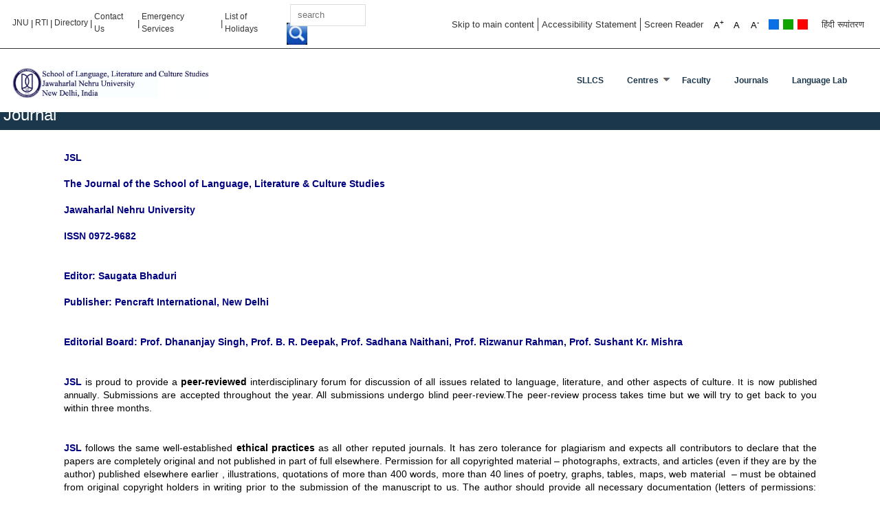

--- FILE ---
content_type: text/html; charset=UTF-8
request_url: https://www.jnu.ac.in/sllcs-jsl
body_size: 46317
content:
<!DOCTYPE html>
<html lang="en" dir="ltr">
  <head>
    <meta charset="utf-8" />
<meta name="Generator" content="Drupal 10 (https://www.drupal.org)" />
<meta name="MobileOptimized" content="width" />
<meta name="HandheldFriendly" content="true" />
<meta name="viewport" content="width=device-width, initial-scale=1.0" />
<script>var _paq = window._paq = window._paq || [];var tracker = function(){var u=(("https:" == document.location.protocol) ? "" : "https://www.jnu.ac.in");_paq.push(["setSiteId", 1]);_paq.push(["setTrackerUrl", u+"/visitors/_track"]);_paq.push(["setUserId", 0]);_paq.push(["setCustomVariable", 7, "route", "entity.node.canonical", "visit"]);_paq.push(["setCustomVariable", 8, "path", "\/node\/3393", "visit"]);_paq.push(["setCustomVariable", 9, "viewed", ["node:3393"], "visit"]);if (!window.matomo_search_results_active) {_paq.push(["trackPageView"]);}var d=document,g=d.createElement("script"),s=d.getElementsByTagName("script")[0];g.type="text/javascript";g.defer=true;g.async=true;g.src=u+"/modules/contrib/visitors/js/tracker.min.js";s.parentNode.insertBefore(g,s);};
    document.addEventListener('readystatechange', () => {
      // The first readyStateChange will be : interactive
      // The second readyStateChange will be : complete
      if (document.readyState === 'complete') {
        tracker();
      }
    });
    </script>
<link rel="icon" href="/core/misc/favicon.ico" type="image/vnd.microsoft.icon" />
<link rel="alternate" hreflang="und" href="https://www.jnu.ac.in/sllcs-jsl" />
<link rel="canonical" href="https://www.jnu.ac.in/sllcs-jsl" />
<link rel="shortlink" href="https://www.jnu.ac.in/node/3393" />

    <title>Journal | Welcome to Jawaharlal Nehru University</title>
    <link rel="stylesheet" media="all" href="/core/assets/vendor/normalize-css/normalize.css?t1p0d5" />
<link rel="stylesheet" media="all" href="/modules/custom/photo_gallery/css/photo_gallery.css?t1p0d5" />
<link rel="stylesheet" media="all" href="/core/themes/stable/css/system/components/align.module.css?t1p0d5" />
<link rel="stylesheet" media="all" href="/core/themes/stable/css/system/components/fieldgroup.module.css?t1p0d5" />
<link rel="stylesheet" media="all" href="/core/themes/stable/css/system/components/container-inline.module.css?t1p0d5" />
<link rel="stylesheet" media="all" href="/core/themes/stable/css/system/components/clearfix.module.css?t1p0d5" />
<link rel="stylesheet" media="all" href="/core/themes/stable/css/system/components/details.module.css?t1p0d5" />
<link rel="stylesheet" media="all" href="/core/themes/stable/css/system/components/hidden.module.css?t1p0d5" />
<link rel="stylesheet" media="all" href="/core/themes/stable/css/system/components/item-list.module.css?t1p0d5" />
<link rel="stylesheet" media="all" href="/core/themes/stable/css/system/components/js.module.css?t1p0d5" />
<link rel="stylesheet" media="all" href="/core/themes/stable/css/system/components/nowrap.module.css?t1p0d5" />
<link rel="stylesheet" media="all" href="/core/themes/stable/css/system/components/position-container.module.css?t1p0d5" />
<link rel="stylesheet" media="all" href="/core/themes/stable/css/system/components/reset-appearance.module.css?t1p0d5" />
<link rel="stylesheet" media="all" href="/core/themes/stable/css/system/components/resize.module.css?t1p0d5" />
<link rel="stylesheet" media="all" href="/core/themes/stable/css/system/components/system-status-counter.css?t1p0d5" />
<link rel="stylesheet" media="all" href="/core/themes/stable/css/system/components/system-status-report-counters.css?t1p0d5" />
<link rel="stylesheet" media="all" href="/core/themes/stable/css/system/components/system-status-report-general-info.css?t1p0d5" />
<link rel="stylesheet" media="all" href="/core/themes/stable/css/system/components/tablesort.module.css?t1p0d5" />
<link rel="stylesheet" media="all" href="/modules/contrib/views_fractionslider/css/fractionslider.css?t1p0d5" />
<link rel="stylesheet" media="all" href="/modules/contrib/styleswitcher/css/styleswitcher-overlay.css?t1p0d5" />
<link rel="stylesheet" media="all" href="/core/themes/stable/css/views/views.module.css?t1p0d5" />
<link rel="stylesheet" media="all" href="/modules/contrib/calendar/css/calendar.css?t1p0d5" />
<link rel="stylesheet" media="all" href="/modules/contrib/calendar/css/calendar_multiday.css?t1p0d5" />
<link rel="stylesheet" media="all" href="/modules/contrib/ckeditor5_plugin_pack/modules/ckeditor5_plugin_pack_indent_block/css/indent-block.css?t1p0d5" />
<link rel="stylesheet" media="all" href="https://use.fontawesome.com/releases/v5.13.1/css/all.css" />
<link rel="stylesheet" media="all" href="https://use.fontawesome.com/releases/v5.13.1/css/v4-shims.css" />
<link rel="stylesheet" media="all" href="/modules/contrib/text_resize/css/text_resize.css?t1p0d5" />
<link rel="stylesheet" media="all" href="/modules/contrib/we_megamenu/assets/includes/bootstrap/css/bootstrap.min.css?t1p0d5" />
<link rel="stylesheet" media="all" href="/modules/contrib/we_megamenu/assets/css/we_megamenu_backend.css?t1p0d5" />
<link rel="stylesheet" media="all" href="/core/themes/classy/css/components/action-links.css?t1p0d5" />
<link rel="stylesheet" media="all" href="/core/themes/classy/css/components/breadcrumb.css?t1p0d5" />
<link rel="stylesheet" media="all" href="/core/themes/classy/css/components/button.css?t1p0d5" />
<link rel="stylesheet" media="all" href="/core/themes/classy/css/components/collapse-processed.css?t1p0d5" />
<link rel="stylesheet" media="all" href="/core/themes/classy/css/components/container-inline.css?t1p0d5" />
<link rel="stylesheet" media="all" href="/core/themes/classy/css/components/details.css?t1p0d5" />
<link rel="stylesheet" media="all" href="/core/themes/classy/css/components/exposed-filters.css?t1p0d5" />
<link rel="stylesheet" media="all" href="/core/themes/classy/css/components/field.css?t1p0d5" />
<link rel="stylesheet" media="all" href="/core/themes/classy/css/components/form.css?t1p0d5" />
<link rel="stylesheet" media="all" href="/core/themes/classy/css/components/icons.css?t1p0d5" />
<link rel="stylesheet" media="all" href="/core/themes/classy/css/components/inline-form.css?t1p0d5" />
<link rel="stylesheet" media="all" href="/core/themes/classy/css/components/item-list.css?t1p0d5" />
<link rel="stylesheet" media="all" href="/core/themes/classy/css/components/link.css?t1p0d5" />
<link rel="stylesheet" media="all" href="/core/themes/classy/css/components/links.css?t1p0d5" />
<link rel="stylesheet" media="all" href="/core/themes/classy/css/components/menu.css?t1p0d5" />
<link rel="stylesheet" media="all" href="/core/themes/classy/css/components/more-link.css?t1p0d5" />
<link rel="stylesheet" media="all" href="/core/themes/classy/css/components/pager.css?t1p0d5" />
<link rel="stylesheet" media="all" href="/core/themes/classy/css/components/tabledrag.css?t1p0d5" />
<link rel="stylesheet" media="all" href="/core/themes/classy/css/components/tableselect.css?t1p0d5" />
<link rel="stylesheet" media="all" href="/core/themes/classy/css/components/tablesort.css?t1p0d5" />
<link rel="stylesheet" media="all" href="/core/themes/classy/css/components/tabs.css?t1p0d5" />
<link rel="stylesheet" media="all" href="/core/themes/classy/css/components/textarea.css?t1p0d5" />
<link rel="stylesheet" media="all" href="/core/themes/classy/css/components/ui-dialog.css?t1p0d5" />
<link rel="stylesheet" media="all" href="/core/themes/classy/css/components/messages.css?t1p0d5" />
<link rel="stylesheet" media="all" href="/core/themes/classy/css/components/node.css?t1p0d5" />
<link rel="stylesheet" media="all" href="/themes/custom/jnu/css/font-awesome.min.css?t1p0d5" />
<link rel="stylesheet" media="all" href="/themes/custom/jnu/css/custom/bootstrap.min.css?t1p0d5" />
<link rel="stylesheet" media="all" href="/themes/custom/jnu/css/bxslider.css?t1p0d5" />
<link rel="stylesheet" media="all" href="/themes/custom/jnu/css/stellarnav.css?t1p0d5" />
<link rel="stylesheet" media="all" href="/themes/custom/jnu/css/style.css?t1p0d5" />
<link rel="stylesheet" media="all" href="/themes/custom/jnu/css/style1.css?t1p0d5" />
<link rel="stylesheet" media="all" href="/themes/custom/jnu/css/style2.css?t1p0d5" />
<link rel="stylesheet" media="all" href="/themes/custom/jnu/css/style3.css?t1p0d5" />
<link rel="stylesheet" media="all" href="/themes/custom/jnu/css/style4.css?t1p0d5" />
<link rel="stylesheet" media="all" href="/themes/custom/jnu/css/style5.css?t1p0d5" />
<link rel="stylesheet" media="all" href="/themes/custom/jnu/css/style6.css?t1p0d5" />
<link rel="stylesheet" media="all" href="/themes/custom/jnu/css/style7.css?t1p0d5" />
<link rel="stylesheet" media="all" href="/themes/custom/jnu/css/main/main.css?t1p0d5" />
<link rel="stylesheet" media="all" href="/styleswitcher/css/jnu?t1p0d5" id="styleswitcher-css" />

    <script src="/core/assets/vendor/jquery/jquery.min.js?v=3.7.1"></script>
<script src="/modules/custom/photo_gallery/js/photo_gallery.js?v=1.x"></script>

<script async src="https://www.googletagmanager.com/gtag/js?id=UA-112308113-1"></script>
<script>
  window.dataLayer = window.dataLayer || [];
  function gtag(){dataLayer.push(arguments);}
  gtag('js', new Date());


  gtag('config', 'UA-112308113-1');
</script>

  </head>
    <body class="page-node-3393 page-node-type-page layout-no-sidebars page-node-sllcs-jsl role-anonymous path-node">
        <a href="#main-content" class="visually-hidden focusable">
      Skip to main content
    </a>
	 <header>
        <div class="topstrip container-fluid">
            <!--=========row start============-->
            <div class="row">
            <div class="col-md-6 col-lg-6 topstripleft">
                                              <div class="region region-pre-header-left">
    <div id="block-jnu-topheaderlink" class="block block-block-content block-block-content23a665f7-e834-438b-9177-346e04bba55b">
  
    
      <div class="content">
      
            <div class="clearfix text-formatted field field--name-body field--type-text-with-summary field--label-hidden field__item"><div class="hedr-lt"><a style="color:#373434;" href="/" data-original-title="जेएनयू">JNU</a> | <a style="color:#373434;" href="/Right-to-Information">RTI</a> | <a style="color:#373434;" href="/sites/default/files/JNUTelDirectory.pdf">Directory</a> | <a style="color:#373434;" href="/contactus">Contact Us</a> | <a style="color:#373434;" href="/emergency">Emergency Services</a><span style="color:#373434;"> | </span><a style="color:#373434;" href="/sites/default/files/Holidays2026.pdf"><span style="color:#373434;">List of Holidays</span></a></div>
</div>
      
    </div>
  </div>

  </div>

                                       <div class="searchlt">
                                                     <div class="region region-pre-header-center">
    <div class="search-block-form block block-search container-inline" data-drupal-selector="search-block-form" id="block-jnu-searchform" role="search">
  
    
      <form action="/search/node" method="get" id="search-block-form" accept-charset="UTF-8">
  <div class="js-form-item form-item js-form-type-search form-type-search js-form-item-keys form-item-keys form-no-label">
      <label for="edit-keys" class="visually-hidden">Search</label>
        <input title="Enter the terms you wish to search for." data-drupal-selector="edit-keys" type="search" id="edit-keys" name="keys" value="" size="15" maxlength="128" class="form-search" />

        </div>
<div data-drupal-selector="edit-actions" class="form-actions js-form-wrapper form-wrapper" id="edit-actions"><input class="search-form__submit button js-form-submit form-submit" data-drupal-selector="edit-submit" type="submit" id="edit-submit" value="Search" />
</div>

</form>

  </div>

  </div>

                                            </div>

            </div>
            <div class="col-md-6 col-lg-6 topstripright">
                                       <div class="region region-pre-header-right">
    <div id="block-jnu-preheaderright" class="block block-block-content block-block-content0a24822a-0170-4745-ae85-ff6caafa5832">
  
    
      <div class="content">
      
            <div class="clearfix text-formatted field field--name-body field--type-text-with-summary field--label-hidden field__item"><ul>
<li><a href="#block-bannerbelowheader">Skip to main content</a></li>
<li><a href="/content/accessibility-statement">Accessibility Statement</a></li>
<li><a href="/content/screen-reader">Screen Reader</a></li>
</ul>
</div>
      
    </div>
  </div>
<div id="block-jnu-textresize" class="block block-text-resize block-text-resize-block">
  
    
      <div class="content">
      <div class="content"><a href="javascript:;" class="changer" id="text_resize_decrease">A<sup>-</sup></a> <a href="javascript:;" class="changer" id="text_resize_reset">A</a> <a href="javascript:;" class="changer" id="text_resize_increase">A<sup>+</sup></a><div id="text_resize_clear"></div></div>

    </div>
  </div>
<div id="block-jnu-styleswitcher" class="block block-styleswitcher block-styleswitcher-styleswitcher">
  
    
      <div class="content">
      <div class="item-list"><ul><li><a href="/styleswitcher/switch/jnu/custom/default?destination=/sllcs-jsl" class="style-switcher custom-style style-default" data-rel="custom/default" rel="nofollow">Default</a></li><li><a href="/styleswitcher/switch/jnu/custom/blue?destination=/sllcs-jsl" class="style-switcher custom-style style-blue" data-rel="custom/blue" rel="nofollow">Blue</a></li><li><a href="/styleswitcher/switch/jnu/custom/green?destination=/sllcs-jsl" class="style-switcher custom-style style-green" data-rel="custom/green" rel="nofollow">Green</a></li><li><a href="/styleswitcher/switch/jnu/custom/red?destination=/sllcs-jsl" class="style-switcher custom-style style-red" data-rel="custom/red" rel="nofollow">Red</a></li></ul></div>
    </div>
  </div>
<div id="block-jnu-language" class="block block-block-content block-block-content486884e1-93e2-41e4-a8e3-c675297a646f">
  
    
      <div class="content">
      
            <div class="clearfix text-formatted field field--name-body field--type-text-with-summary field--label-hidden field__item"><ul>
	<li><a href="/hi">हिंदी रूपांतरण</a></li>
</ul></div>
      
    </div>
  </div>

  </div>

                            </div>
            </div>
            <!--=========row over============-->
       </div>
	
	
    
      <div class="dialog-off-canvas-main-canvas" data-off-canvas-main-canvas>
    
        <!--====================top strip over mainnavsec start==============-->
        <div class="container-fluid mainnavsec">
            <!--==================row start================-->
            <div class="row">
                <!--==================logo start================-->
                <div class="col-md-3 logo">
                     <!--  -->
                      <div id="sidebar-second" class="column sidebar">
                        <aside class="section" role="complementary">
                            <div class="region region-front-page-logo">
    <div id="block-jnu-sllcslogo" class="block block-block-content block-block-contentc42fa696-9b9f-4693-9be6-42670fd2e342">
  
    
      <div class="content">
      
            <div class="clearfix text-formatted field field--name-body field--type-text-with-summary field--label-hidden field__item"><div class="site-logo clearfix"><a class="active" href="/sllcs" rel="home"><img src="/sites/default/files/school_literature_logo.png" data-entity-uuid data-entity-type alt width="445" height="67" id="logo"></a></div>
</div>
      
    </div>
  </div>

  </div>

                        </aside>
                      </div>
                    <!--  -->
                </div>
                <!--==================logo over main nav start================-->
                <div class="col-md-9 mainnav stellarnav">
                                             <div class="region region-primary-menu">
    <div id="block-jnu-sllcsmenu" class="block block-we-megamenu block-we-megamenu-blockmenu-sllcs-menu">
  
    
      <div class="content">
      <div class="region-we-mega-menu">
	<a href="#" role="button" class="navbar-toggle collapsed" aria-expanded="false" aria-controls="mobile-main-menu">
	    <span class="icon-bar"></span>
	    <span class="icon-bar"></span>
	    <span class="icon-bar"></span>
	</a>
	<nav  class="menu-sllcs-menu navbar navbar-default navbar-we-mega-menu mobile-collapse hover-action" data-menu-name="menu-sllcs-menu" data-block-theme="jnu" data-style="Default" data-animation="None" data-delay="" data-duration="" data-autoarrow="" data-alwayshowsubmenu="" data-action="hover" data-mobile-collapse="0">
	  <div class="container-fluid">
	    <ul  class="we-mega-menu-ul nav nav-tabs">
  <li  class="we-mega-menu-li" data-level="0" data-element-type="we-mega-menu-li" description="" data-id="b82db7ec-6695-40bc-a158-296fde92647a" data-submenu="0" data-hide-sub-when-collapse="" data-group="0" data-class="" data-icon="" data-caption="" data-alignsub="" data-target="">
      <a class="we-mega-menu-li" title="" href="/sllcs" target="">
      SLLCS    </a>
    
</li><li  class="we-mega-menu-li dropdown-menu" data-level="0" data-element-type="we-mega-menu-li" description="" data-id="b36b616c-94cf-48b1-a326-b5f4450f7f52" data-submenu="1" data-hide-sub-when-collapse="" data-group="0" data-class="" data-icon="" data-caption="" data-alignsub="" data-target="">
      <a href='#' data-drupal-link-system-path="<front>" class="we-megamenu-nolink">
      Centres</a>
    <div  class="we-mega-menu-submenu" data-element-type="we-mega-menu-submenu" data-submenu-width="" data-class="" style="width: px">
  <div class="we-mega-menu-submenu-inner">
    <div  class="we-mega-menu-row" data-element-type="we-mega-menu-row" data-custom-row="0">
  <div  class="we-mega-menu-col span12" data-element-type="we-mega-menu-col" data-width="12" data-block="" data-blocktitle="0" data-hidewhencollapse="" data-class="">
  <ul class="nav nav-tabs subul">
  <li  class="we-mega-menu-li" data-level="1" data-element-type="we-mega-menu-li" description="" data-id="81e8b134-565f-48e6-9aa4-94c8da627aea" data-submenu="0" data-hide-sub-when-collapse="" data-group="0" data-class="" data-icon="" data-caption="" data-alignsub="" data-target="">
      <a class="we-mega-menu-li" title="" href="/sllcs/caas" target="">
      Centre of Arabic and African Studies    </a>
    
</li><li  class="we-mega-menu-li" data-level="1" data-element-type="we-mega-menu-li" description="" data-id="d30dc9ea-9dc4-47b8-a6af-a687c0cfc6ad" data-submenu="0" data-hide-sub-when-collapse="" data-group="0" data-class="" data-icon="" data-caption="" data-alignsub="" data-target="">
      <a class="we-mega-menu-li" title="" href="/sllcs/cc%26seas" target="">
      Centre for Chinese and South East Asian Studies    </a>
    
</li><li  class="we-mega-menu-li" data-level="1" data-element-type="we-mega-menu-li" description="" data-id="3255e839-ce4b-4c4a-91cc-f951a8618f5a" data-submenu="0" data-hide-sub-when-collapse="" data-group="0" data-class="" data-icon="" data-caption="" data-alignsub="" data-target="">
      <a class="we-mega-menu-li" title="" href="/sllcs/ces" target="">
      Centre for English Studies    </a>
    
</li><li  class="we-mega-menu-li" data-level="1" data-element-type="we-mega-menu-li" description="" data-id="d9b24ddf-7029-49f3-bef2-aa93d9884c76" data-submenu="0" data-hide-sub-when-collapse="" data-group="0" data-class="" data-icon="" data-caption="" data-alignsub="" data-target="">
      <a class="we-mega-menu-li" title="" href="/sllcs/cffs" target="">
      Centre for French and Francophone Studies    </a>
    
</li><li  class="we-mega-menu-li" data-level="1" data-element-type="we-mega-menu-li" description="" data-id="6fcdd542-b652-4e55-861f-7953e3cbd1e2" data-submenu="0" data-hide-sub-when-collapse="" data-group="0" data-class="" data-icon="" data-caption="" data-alignsub="" data-target="">
      <a class="we-mega-menu-li" title="" href="/sllcs/cgs" target="">
      Centre of German Studies    </a>
    
</li><li  class="we-mega-menu-li" data-level="1" data-element-type="we-mega-menu-li" description="" data-id="bc32a99d-0107-4833-b52b-6fa54148a69c" data-submenu="0" data-hide-sub-when-collapse="" data-group="0" data-class="" data-icon="" data-caption="" data-alignsub="" data-target="">
      <a class="we-mega-menu-li" title="" href="/sllcs/cil" target="">
      Centre of Indian Languages    </a>
    
</li><li  class="we-mega-menu-li" data-level="1" data-element-type="we-mega-menu-li" description="" data-id="f3eeca05-ed2e-46b0-8afe-7065ce73a67c" data-submenu="0" data-hide-sub-when-collapse="" data-group="0" data-class="" data-icon="" data-caption="" data-alignsub="" data-target="">
      <a class="we-mega-menu-li" title="" href="/sllcs/cjs" target="">
      Centre for Japanese Studies    </a>
    
</li><li  class="we-mega-menu-li" data-level="1" data-element-type="we-mega-menu-li" description="" data-id="13cd050d-584c-4b94-924e-6d596464bbae" data-submenu="0" data-hide-sub-when-collapse="" data-group="0" data-class="" data-icon="" data-caption="" data-alignsub="" data-target="">
      <a class="we-mega-menu-li" title="" href="/sllcs/cks" target="">
      Centre for Korean Studies    </a>
    
</li><li  class="we-mega-menu-li" data-level="1" data-element-type="we-mega-menu-li" description="" data-id="0594fde6-3f25-485f-a66c-08ce2079f914" data-submenu="0" data-hide-sub-when-collapse="" data-group="0" data-class="" data-icon="" data-caption="" data-alignsub="" data-target="">
      <a class="we-mega-menu-li" title="" href="/sllcs/cl" target="">
      Centre for Linguistics    </a>
    
</li><li  class="we-mega-menu-li" data-level="1" data-element-type="we-mega-menu-li" description="" data-id="d6d6c8f6-3232-4270-89a4-d4e69b1c0c06" data-submenu="0" data-hide-sub-when-collapse="" data-group="0" data-class="" data-icon="" data-caption="" data-alignsub="" data-target="">
      <a class="we-mega-menu-li" title="" href="/sllcs/CPCAS" target="">
      Centre of Persian and Central Asian Studies    </a>
    
</li><li  class="we-mega-menu-li" data-level="1" data-element-type="we-mega-menu-li" description="" data-id="69909c93-408a-49b2-831c-289bd078c840" data-submenu="0" data-hide-sub-when-collapse="" data-group="0" data-class="" data-icon="" data-caption="" data-alignsub="" data-target="">
      <a class="we-mega-menu-li" title="" href="/sllcs/crs" target="">
      Centre of Russian Studies    </a>
    
</li><li  class="we-mega-menu-li" data-level="1" data-element-type="we-mega-menu-li" description="" data-id="953327e6-5ebb-4acb-ab83-69e714949899" data-submenu="0" data-hide-sub-when-collapse="" data-group="0" data-class="" data-icon="" data-caption="" data-alignsub="" data-target="">
      <a class="we-mega-menu-li" title="" href="/sllcs/cspilas" target="">
      Centre of Spanish, Portuguese, Italian &amp; Latin American Studies    </a>
    
</li>
</ul>
</div>

</div>

  </div>
</div>
</li><li  class="we-mega-menu-li" data-level="0" data-element-type="we-mega-menu-li" description="" data-id="7a1c358d-7f64-496a-80ee-3b693ff6a1e2" data-submenu="0" data-hide-sub-when-collapse="" data-group="0" data-class="" data-icon="" data-caption="" data-alignsub="" data-target="">
      <a class="we-mega-menu-li" title="" href="/sllcs-faculty" target="">
      Faculty    </a>
    
</li><li  class="we-mega-menu-li active active-trail" data-level="0" data-element-type="we-mega-menu-li" description="" data-id="b8e65304-ba1c-4927-aebb-649791d3c5bb" data-submenu="0" data-hide-sub-when-collapse="" data-group="0" data-class="" data-icon="" data-caption="" data-alignsub="" data-target="">
      <a class="we-mega-menu-li" title="" href="/sllcs-jsl" target="">
      Journals    </a>
    
</li><li  class="we-mega-menu-li" data-level="0" data-element-type="we-mega-menu-li" description="" data-id="e26cbf77-9b1c-48b3-979d-801263d8aa2a" data-submenu="0" data-hide-sub-when-collapse="" data-group="0" data-class="" data-icon="" data-caption="" data-alignsub="" data-target="">
      <a class="we-mega-menu-li" title="" href="/sllcs-languagelab" target="">
      Language Lab    </a>
    
</li>
</ul>
	  </div>
	</nav>
</div> 
    </div>
  </div>

  </div>

                                   </div>
                <!--==================main nav over================-->
    
            </div>
            <!--==================row over================-->
        </div>
        
        <!--==================mainnavsec over================-->
    </header>
	
    <div class="sliderrsec">
        <!--==============home carousal start===========-->
                <!--==============home carousal over============-->
    </div>
 
<!--page title--> 
<div class="page_title"><h2>  <div class="region region-page-titles">
    <div id="block-jnu-pagetitle" class="block block-core block-page-title-block">
  
    
      <div class="content">
      
  <h1 class="title page-title"><span class="field field--name-title field--type-string field--label-hidden">Journal </span>
</h1>


    </div>
  </div>

  </div>
</h2></div>  
<div class="url"></div>
<!#--page title-->
<!---->
    <!--=================linksec over=========-->
    <!--=================section2 start=========-->
    <div class="container-fluid homesec2 custom-jnu-container">
        <div class="container">
        <!--=======row start======-->
        <div class="row">
            <!--=======col-md-4 start======-->
            <div class="col-md-12">
                <div class="sec2bx1">
                
																 
                                                      <div class="region region-content">
    <div data-drupal-messages-fallback class="hidden"></div><div id="block-jnu-content" class="block block-system block-system-main-block">
  
    
      <div class="content">
      
<article data-history-node-id="3393" class="node node--type-page node--view-mode-full clearfix">
  <header>
    
          
      </header>
  <div class="node__content clearfix">
    
            <div class="clearfix text-formatted field field--name-body field--type-text-with-summary field--label-hidden field__item"><style type="text/css">p
{
font-size:14px;
text-align:justify;
line-height: 19px;
margin-bottom: 10px !important;

}
</style><p class="rtecenter"><span style="color:#000080;"><strong>JSL<br><br />
The Journal of the School of Language, Literature &amp; Culture Studies<br><br />
Jawaharlal Nehru University<br><br />
ISSN 0972-9682</strong></span></p>
<p class="rtecenter">&nbsp;</p>
<p class="rtecenter"><span style="color:#000080;"><strong>Editor: Saugata Bhaduri<br><br />
Publisher: Pencraft International, New Delhi </strong></span></p>
<p class="rtecenter">&nbsp;</p>
<p class="rtecenter"><span style="color:#000080;"><strong>Editorial Board: Prof. Dhananjay Singh, Prof. B. R. Deepak, Prof. Sadhana Naithani, Prof. Rizwanur Rahman, Prof. Sushant Kr. Mishra</strong></span></p>
<p class="rtecenter">&nbsp;</p>
<p><strong><span style="color:#000080;">JSL</span></strong><span style="color:#000000;"> is proud to provide a <strong>peer-reviewed</strong> interdisciplinary forum for discussion of all issues related to language, literature, and other aspects of culture. </span><span style="box-sizing:border-box;color:rgb(0,0,0);font-family:arial;font-size:14px;line-height:19px;text-align:justify;word-spacing:1px"><span style="box-sizing:border-box">It is now published annually</span></span><span style="color:#000000;">. Submissions are accepted throughout the year. All submissions undergo blind peer-review.The peer-review process takes time but we will try to get back to you within three months.</span></p>
<p>&nbsp;</p>
<p><strong><span style="color:#000080;">JSL</span> </strong><span style="color:#000000;"> follows the same well-established<strong> ethical practices</strong> as all other reputed journals. It has zero tolerance for plagiarism and expects all contributors to declare that the papers are completely original and not published in part of full elsewhere. Permission for all copyrighted material – photographs, extracts, and articles (even if they are by the author) published elsewhere earlier , illustrations, quotations of more than 400 words, more than 40 lines of poetry, graphs, tables, maps, web material &nbsp;– must be obtained from original copyright holders in writing prior to the submission of the manuscript to us. The author should provide all necessary documentation (letters of permissions: printed copies or e-mails) to the publisher. Mere attribution to the copyright holder will not suffice.</span></p>
<p><span style="color:#000000;">All interviews must be published with the permission of the interviewees. Again, a consent letter has to be submitted with the manuscript.</span></p>
<p>Please follow the latest edition of the MLA Handbook for style.&nbsp;</p>
<p>&nbsp;</p>
<p><a href="http://202.41.10.24/sllcs/jsl-22"><span style="color:#000080;"><strong>JSL 22</strong></span></a>, carries articles by Shubhra Ray, Sania Iqbal Hashmi, Deeba Zafir, Maragaret L Pachuau, Krupa Shah, R Mathura Maathangi, Rekha, Kavita, Soham Pain, Bibhu Padhi, Ankan Kazi, and Syed Ainul Hasan. The issue also carries&nbsp; translations by Kanchan Verma, and Joshua Gnanaselvan, and reviews by Ashish Agnihotri, Anchala Paliwal, and Richa Chilana.</p>
<p>&nbsp;</p>
<p><a href="/sllcs/jsl-21"><span style="color:#000080;"><strong>JSL 21</strong></span></a>, (2017) carries articles by Sindhu Sekar, Sambit Panigrahi, Rebeca Sanmartin Bastida, Guru Charan Behera, K. Srilata, Navneet Sethi, Gautam Kundu, Bibhu Padhi, Layo Ogunlola, Kuhu Sharma Chanana, and R.P. Singh. The issue also carries a translation by Kanchan Verma, and reviews by Greeshma Mohan, Wafa Hamid, and Samana Madhuri.</p>
<p>&nbsp;</p>
<p><a href="/sllcs/jsl-20"><span style="color:#000080;"><strong>JSL20</strong></span></a>, Spring/Autumn 2016, carries articles by Ruchi Mundeja, Sreenath V.S., Satish C. Aikant, Rita Banerjee,&nbsp; Arti Minocha, Amitendu Bhattacharya, Ashish Agnihotri, Sheeja Rajagopal, Parvinder, Garima Dalal, Rajashree Bargohain, Srijanee Roy, and Nandita Mohapatra. The issue also carries a translation of Kartar Singh Duggal’s Sweet Water (Meetha Pani) by Kanchan Verma.&nbsp;</p>
<p>&nbsp;</p>
<p><a href="/sllcs/jsl-19"><span style="color:#000080;"><strong>JSL19</strong></span></a>, Spring/Autumn 2014/15, carries articles by Ranu Uniyal, Jasbir Jain, Esther Daimari, Bibhu Padhi, Kanchan Verma, Anas Tabraiz, Ashish Agnihotri, Devendra Choubey, Swaralipi Nandi, Arnapurna Rath, and Himanshu S. Mohapatra. This issue also carries interviews by Papiya Lahiri (In Conversation with Sharon Pollock) and Jaydeep Sarangi and Angaga Dutta (In Conversation with Arjun Dangle), and book reviews by Murari Prasad, Ivy Imogene Hansdak, Shatarupa Sinha, and Bharti Arora.</p>
<p>&nbsp;</p>
<p><a href="/sllcs/jsl-18"><span style="color:#000080;"><strong>JSL18</strong></span></a>, Autumn 2012/13, carries articles by Sachidananda Mohanty, Saurav Dasthakur, Neelima Kanwar, Vaishna Narang, Deepshikha Mishra and Garima Dalal, Jaydeep Sarangi, Kanchan Verma, Priyadarsi Mukherji, Pramav Joshipura, Anita Vaidyanathan, Someshwar Sati, Nikhila H., Manju Dhariwal, H.S.M.M. Jayawardena. The issue also carries a translation by Arun Pramanik, and book reviews by Ruchi Mundeja, Swati Pal, and Alladi Uma.</p>
<p>&nbsp;</p>
<p><a href="/sllcs/jsl-17"><span style="color:#000080;"><strong>JSL17</strong></span></a>, Spring 2012, carries articles by Kuhu Chanana, Raman P. Sinha, Saitya Brata Das, Atanu Bhattacharya and Mitul Trivedi, Rahul Krishna Gairola, Gautam Kundu, Meeta Narain, Debaditya Bhattacharya, Swati Ganguly, Avishek Parui, M. Sridhar, Om P. Dwivedi, Nandita Mohapatra, Sachidananda Mohanty (In Conversation with Charles Taylor), and a book review by V.B. Tharakeshwar.</p>
<p>&nbsp;</p>
<p><a href="/sllcs/jsl-16"><span style="color:#000080;"><strong>JSL16</strong></span></a>, Autumn 2011, carries articles by Jasbir Jain, N. Kamala, B. Hariharan and Ashish Martin Tom, K. Srilata, Neenu Kumar, Bibhu Pillai, Shweta Rao and Rajyashree Khushu-Lahiri, Maninder Kapoor and Seema Singh, Trisha Sharma, Seemin Hasan, Rajesh Kumar and Sacaria Joseph. The issue also carries a translation by C.L.L. Jayaprada, and reviews by Kostas Boyiopoulos and Abhin Chakraborty.</p>
<p>&nbsp;</p>
<p><a href="/sllcs/jsl-15"><span style="color:#000080;"><strong>JSL15</strong></span></a><span style="color:#000000;">, Spring 2011, is a special issue on Dalit Literature and feature articles by Alladi Uma, Meena Pillai, Rohini Mokashi-Punekar, R. Azhagarasan, B. Mangalam, Arunima Ray, S. Chitra, M. Sridhar, Amrit Sen, Devendra Choubey (translated by Khushi Pattanayak), Raj Kumar, R.P.Singh and Rajesh Kumar Sharma. This issue also carries two translations by Ayesha Irfan and Shubhra Ray, and reviews by Smita Jha and GJV Prasad.</span></p>
<p>&nbsp;</p>
<p><a href="/sllcs/jsl-14"><span style="color:#000080;"><strong>JSL14</strong></span></a><span style="color:#000000;"> , Autumn 2010, has articles on Indian English Poetry by the following: Prasanta Das, Anuradha Ghosh, Subhedu Mund, Rohini Mokashi-Punekar and Hoshang Merchant, It also carries articles by Janashruti Chandra, Urjani Chakravarty and Rajyashree Khushu-Lahiri, Vijaya Guttal, T. Sarada, Varalakshmi Chaudhry, Rabinder Powar, Franson Davis Manjali, Amitendu Bhattacharya, Vaishna Narang, Deepshikha Misra and Ritu Yadav, L. Kavitha Nair, Madhu Singh.</span></p>
<p>&nbsp;</p>
<p><a href="/sllcs/jsl-13"><span style="color:#000080;"><strong>JSL13</strong></span></a><span style="color:#000000;">, Spring 2010, carries articles by Pavithra Narayanan, Nishat Haider, Hiba Aleem, S. Chitra, Lakshmi Menon, Niladri R. CHatterjee, K. Srilata, Omendra Kumar Singh, Kamalakar Bhatt, S. Devaki Reddy, Swapnil Rai, Chadralatha, Ena Panda, Fatima Rizvi .</span></p>
<p>&nbsp;</p>
<p><a href="/sllcs/jsl-12"><span style="color:#000080;"><strong>JSL12</strong></span></a><span style="color:#000000;">, Autumn 2009, carries articles by Shweta Kushal and Evangeline Manickam, Seema Murugan, Merin Simi Raj, Sachidananda Mohanty, Uday Kumar, Pramod Pandey, Halimah Mohamed Ali, Jyotirmaya Tripathy, Nina Caldeira Amrit Sen, B.S. Jamuna, R. Swarnalatha, T. Sarada, Suneetha Rani, Anita Vaidyanathan, Pankaj K. Singh.</span></p>
<p>&nbsp;</p>
<p><a href="/sllcs/jsl-11"><span style="color:#000080;"><strong>JSL11</strong></span></a><span style="color:#000000;">, Spring 2009, carries articles by Amulya Kishore Purohit, Ayo Kehinde, Rajalakshmi N.K., Vidya Sarveswaran and R. Swarnalatha, Vasugi Kailasam, Lipi Biswas Sen, Amitendu Bhattacharya, Madhu Singh, Dhrubajyoti Banerjee, Murimi Gaita, Nandini C Sen, Abhishek Sarkar, and a translation by Bhoomika Meiling. It also carries reviews by Swati Pal, Angelie Multani, and Sachidananda Mohanty.</span></p>
<p>&nbsp;</p>
<p><a href="/sllcs/jsl-10"><span style="color:#000080;"><strong>JSL10</strong></span></a><span style="color:#000000;">, Autumn 2008, is a special issue on Translation Studies. It carries articles and translations &nbsp;by Kiran Chaudhry, Sachidananda Mohanty, Akshaya Saxena, Niladri R. Chatterjee, Chitra Harshvardhan, Keya Majumdar, Seemin Hasan, Somdatta Mandal, Nukhbah Langah, B. Subramanian, Alladi Uma and M. Sridhar, Namrata Chaturvedi, Brati Biswas, and H.S. Komalesha. Reviews are by Rina Ramdev, C.T. Indra, B. Mangalam, Meenakshi Malhotra, Dhananjay Singh, N. Kamala, and Satish Aikant..</span></p>
<p>&nbsp;</p>
<p><a href="/sllcs/jsl-09"><span style="color:#000080;"><strong>JSL9</strong></span></a><span style="color:#000000;">, Spring 2008, carries articles by Nancy E. Batty, Christopher Rollason, Rohini Mokashi-Punekar and Abhigyan Prasad, Parinitha, K.A. Geetha, Rajendra Dengle, Manik Bhattacharya, Sabaree Mitra, Yelena Mazour-Matusevich, Meenakshi F. Paul.</span></p>
<p>&nbsp;</p>
<p><a href="/sllcs/jsl-08"><span style="color:#000080;"><strong>JSL8</strong></span></a><span style="color:#000000;"> , Autumn 2007, special issue on Pedgogy. It has contributions from Anjali Gera Roy, Vaishna Narang, Kirti Kapur, Seema Murugan, Madhu Sahni, B. Mangalam, Chitra Harshawardhan, Rasheed Abiodun Musa, Radhika Coomaraswamy and Nimanthi Perera-Rajasingham, Fatima Rizvi, Chaity Das.</span></p>
<p>&nbsp;</p>
<p><a href="/sllcs/jsl-07"><span style="color:#000080;"><strong>JSL7</strong></span></a><span style="color:#000000;">, Spring 2007, carries articles by Madhu Singh, Abihijit Sen, Sujatha Vijayaraghavan, Charanjeet Kaur, Joydeep Bhattacharya, K Venugopal Reddy, Shantanu Ghosh, Mayuri Deka, Seema Murugan, Guru Charan Behera, Jyoutirmaya Tripathy, Kirti Kapur, Akhil Katyal, a translation by CLL Jayapradha, and a book review by Angelie Multani.</span></p>
<p>&nbsp;</p>
<p><a href="/sllcs/jsl-06"><span style="color:#000080;"><strong>JSL6</strong></span></a><span style="color:#000000;">, Autumn 2006, focuses on Theatre/Performance. It has contributions from Dieter Riemenschneider, Angelie Multani, Anjali Gera, Nilanjana Mukherjee, HS Komalesha, B Mangalam, Pankaj K Singh, Tutun Mukherjee, Sharmishta Lahiri, Sabaree Mitra, Namrata Chaturvedi, Lakshmi Subramanyam.</span></p>
<p>&nbsp;</p>
<p><a href="/sllcs/jsl-05"><span style="color:#000080;"><strong>JSL5</strong></span></a><span style="color:#000000;">, Spring 2006, also focuses on the marginal. &nbsp;It has essays by Arpa Ghosh, Sreemati Mukherjee, Shanthini Pillai, Sharon Pillai, Madhu Sahni, Navneet Sethi, K Srilata, Pradeep Trikha, Ananya Vajpayee, and Aysha Viswamohan; an interview with Bibhu Padhi by Jaydeep Sarangi, translations by Nukbah Langah (poems in Siraiki by Safeer Lashari), Alladi Uma and M Sridhar (of a short story by Dutta Durga Prasad), and a book review by B Mangalam.</span></p>
<p>&nbsp;</p>
<p><a href="/sllcs/jsl-04"><span style="color:#000080;"><strong>JSL4</strong></span></a><span style="color:#000000;">, Autumn 2005, focuses on the marginal. It has contributions from Devendra Chaubey, Vibha S Chauhan, Anil Dhingra, Debjani Ganguly, Neelum Saran Gour, Jasbir Jain, B Mangalam, Ramon Basai Martin, Indrani Mukherjee, Meenakshi Mukherjee, Angelie Multani (in conversation with Mahesh Dattani), Shubendu Mund, Shonu Nangia, Vaishna Narang, Santosh K Sareen, M Sridhar, Nandini C Sen, Alladi Uma, and Daphna Erdinast-Vulcan.</span></p>
<p>&nbsp;</p>
<p><span style="color:#000000;">The contributors to </span><a href="/sllcs/jsl-03"><span style="color:#000080;"><strong>JSL 3</strong></span></a><span style="color:#000000;"> were Rebeca Sanmartin Bastida, Nandini Chandra, Arjun Ghosh, S A Hasan, Swati Pal, Makarand Paranjape, A Raghu, Sayeedur Rahman, Rekha Kamath Rajan, Shubhra Ray (interview with Manjula Padmanabhan), Santosh K Sareen, Ajay Sarvaya, Jayita Sengupta, and R P Singh.</span></p>
<p>&nbsp;</p>
<p><a href="/sllcs/jsl-02"><span style="color:#000080;"><strong>JSL 2</strong></span></a><span style="color:#000000;">, a special focus issue on Translation Studies, featured contributions from Manik Bhattacharya, Carlos Gohn, N Kamala, Anita Khanna, Rita Kothari, Keya Majumdar, Sachidananda Mohanty, Priyadarshi Mukherjee, Meeta Narain, Anisur Rahman, Shantha Ramakrishna, Sherry Simon, M Sridhar, Harish Trivedi, and Alladi Uma.</span></p>
<p>&nbsp;</p>
<p><span style="color:#000000;">The Spring 2004 issue, &nbsp;</span><a href="/sllcs/jsl-01"><span style="color:#000080;"><strong>JSL1</strong></span></a><span style="color:#000000;"> featured contributions from Ashish Agnihotri, Ramon Bassa, Rebeca Sanmartin Bastida, Kavita Bhatia, Radha Chakravarty, K N Daruwalla, Githa Hariharan, Ritoo Jerath, Priyadarsi Mukherji, Angelie Multani, Harish Narang, Vaishna Narang, Jaume Corbera Pou, Shantha Ramakrishna, R P Singh, and Robert J C Young.</span></p>
<p>&nbsp;</p>
<p><span style="color:#000000;">Submissions for consideration for publication from all interested scholars across disciplines may be sent to the Editor, JSL, Centre for English Studies, School of Language, Literature &amp; Culture Studies, Jawaharlal Nehru University, New Delhi 110067 as well as by email to the following id: <strong><a href="mailto:jsl@jnu.ac.in">jsl@jnu.ac.in</a></strong></span></p>
<p>&nbsp;</p>
<p><strong><span style="color:#000000;">Subscriptions Rates are as follows</span></strong></p>
<p><span style="color:#000000;">One Year: Institution Rs.300; US$ 25; UK 16 Pounds; Individual Rs. 250; US$ 20; UK 13 pounds<br><br />
Two Years: Institution Rs. 500; US$ 40; UK 25 Pounds; Individual Rs. 400; US$ 30; UK 19 Pounds<br><br />
Three Years: Institution Rs.700; US$ 55; UK 35 Pounds; Individual Rs.550; US$ 40; UK 25 Pounds</span></p>
<p><span style="color:#000000;">Cheques (only Delhi) Drafts should be in the name of Finance Officer, JNU. Please mail subscriptions to the Editor, JSL, CES, School of Language Literature &amp; Culture Studies, JNU, New Delhi, 110067. </span></p>
</div>
      
  </div>
</article>

    </div>
  </div>

  </div>

                                            
                </div>    
            </div>
            <!--=======col-md-4 over======-->
            <!--=======col-md-4 start======-->
            
    
      
            <!--=======col-md-4 over======-->

        </div>
        <!--=======row over======-->
        </div>
    </div>

</div>


  </div>

    
	<footer>
    <div class="container-fluid footersec text-center">
   
               <div class="region region-footer">
    <div id="block-jnu-footerlinktext" class="block block-block-content block-block-content9fde4e09-edb4-4200-8ffd-a420a929b59d">
  
    
      <div class="content">
      
            <div class="clearfix text-formatted field field--name-body field--type-text-with-summary field--label-hidden field__item"><div>
<center></p>
<div><a href="website-policy">Website Policy</a> | <a href="disclaimer">Disclaimer</a> | <a href="sitemap">Sitemap</a> | <a href="contactus">Contact Us</a> | <a href="feedback">Feedback</a></div>
<div>© Jawaharlal Nehru University. New Mehrauli Road, New Delhi 110067. All rights reserved.&nbsp;</div>
<p></center></p>
<div>&nbsp;</div>
</div>
</div>
      
    </div>
  </div>
<div class="views-element-container block block-views block-views-blocklast-modified-block-1" id="block-jnu-views-block-last-modified-block-1">
  
    
      <div class="content">
      <div><div class="view view-last-modified view-id-last_modified view-display-id-block_1 js-view-dom-id-7f48c3f1ff0082b2c62f4331c6cadd2f0342407da1a1fcfffd6356da59e54d48">
  
    
      
      <div class="view-content">
          <div class="views-row"><div class="views-field views-field-created"><span class="field-content">Last reviewed and updated on <time datetime="2026-01-21T17:21:39+05:30" class="datetime">2026-01-21</time>
</span></div></div>

    </div>
  
          </div>
</div>

    </div>
  </div>

  </div>

         </div>

    </div>
</footer>
    <script type="application/json" data-drupal-selector="drupal-settings-json">{"path":{"baseUrl":"\/","pathPrefix":"","currentPath":"node\/3393","currentPathIsAdmin":false,"isFront":false,"currentLanguage":"en"},"pluralDelimiter":"\u0003","suppressDeprecationErrors":true,"fractionslider":{"controls":null,"pager":null,"dimensions":null,"fullwidth":null,"responsive":null,"increase":null,"pausehover":null},"statistics":{"data":{"nid":"3393"},"url":"\/core\/modules\/statistics\/statistics.php"},"styleSwitcher":{"styles":{"custom\/default":{"name":"custom\/default","label":"Default","path":"https:\/\/www.jnu.ac.in\/styleswitcher\/css\/jnu","is_default":false,"status":true,"weight":0,"_i":0,"theme":"jnu"},"custom\/blue":{"name":"custom\/blue","label":"Blue","path":"http:\/\/202.41.10.26\/themes\/custom\/jnu\/css\/access\/blue.css","is_default":false,"status":true,"weight":0,"_i":1,"theme":"jnu"},"custom\/green":{"name":"custom\/green","label":"Green","path":"http:\/\/202.41.10.26\/themes\/custom\/jnu\/css\/access\/green.css","is_default":false,"status":true,"weight":0,"_i":2,"theme":"jnu"},"custom\/red":{"name":"custom\/red","label":"Red","path":"http:\/\/202.41.10.26\/themes\/custom\/jnu\/css\/access\/red.css","is_default":false,"status":true,"weight":0,"_i":3,"theme":"jnu"}},"default":"custom\/default","enableOverlay":true,"cookieExpire":31536000,"theme":"jnu"},"text_resize":{"text_resize_scope":"body","text_resize_minimum":10,"text_resize_maximum":18,"text_resize_line_height_allow":true,"text_resize_line_height_min":18,"text_resize_line_height_max":22},"ajaxTrustedUrl":{"\/search\/node":true},"user":{"uid":0,"permissionsHash":"981ea56fcd50f988fab25f70e746c3393f5f1142f91fe15db396c8145a730a49"}}</script>
<script src="/core/assets/vendor/once/once.min.js?v=1.0.1"></script>
<script src="/core/misc/drupalSettingsLoader.js?v=10.4.6"></script>
<script src="/core/misc/drupal.js?v=10.4.6"></script>
<script src="/core/misc/drupal.init.js?v=10.4.6"></script>
<script src="/modules/contrib/views_fractionslider/js/jquery.fractionslider.js?t1p0d5"></script>
<script src="/modules/contrib/views_fractionslider/js/fractionslider.js?t1p0d5"></script>
<script src="/themes/custom/jnu/js/accordion.js?v=1.x"></script>
<script src="/themes/custom/jnu/js/bootpopper.js?v=10.4.6"></script>
<script src="/themes/custom/jnu/js/bootstrap.js?v=10.4.6"></script>
<script src="/themes/custom/jnu/js/owl.js?v=10.4.6"></script>
<script src="/themes/custom/jnu/js/custom.js?v=10.4.6"></script>
<script src="/themes/custom/jnu/js/bxslider.js?v=10.4.6"></script>
<script src="/themes/custom/jnu/js/jquery.simplemarquee.js?v=10.4.6"></script>
<script src="/themes/custom/jnu/js/style-switcher.js?v=10.4.6"></script>
<script src="/themes/custom/jnu/js/main.js?v=10.4.6"></script>
<script src="/themes/custom/jnu/js/jquery.cookie.js?t1p0d5"></script>
<script src="/core/modules/statistics/statistics.js?v=10.4.6"></script>
<script src="/modules/contrib/styleswitcher/js/styleswitcher.js?v=2.x"></script>
<script src="/modules/contrib/text_resize/js/text_resize.js?t1p0d5"></script>
<script src="/modules/contrib/we_megamenu/assets/js/we_mobile_menu.js?v=1"></script>
<script src="/modules/contrib/we_megamenu/assets/js/we_megamenu_frontend.js?v=1"></script>

  </body>
</html>


--- FILE ---
content_type: text/css
request_url: https://www.jnu.ac.in/themes/custom/jnu/css/style.css?t1p0d5
body_size: 466019
content:
518body,html{font-family: arial ;overflow-x:hidden;font-size: 13px !important;line-height: 1.3em;word-spacing: 1px;}
body,html,p,table,table td,ul{padding:0;margin:0px;list-style: none;}

.container-fluid{padding:0px 15px;clear:both;}
.container{width:90%;margin-left:5%;margin-right:5%;max-width:100%;clear:both;}
.row{align-items:center;}
.topstrip{border-bottom:1px solid #373434;padding:0px 15px 5px;}
.topstrip > .row > div{align-items: center;display: flex; margin-top: 5px}
.hedr-lt{float:left;display: flex;width:auto;align-items: center;margin-right:100px;}
.hedr-lt li{float:left;padding:5px 0px;}
.hedr-lt li a{display: block;text-decoration: none;color:#373434;padding:0px 5px;border-right:1px solid #373434;line-height: 1em;}
.hedr-lt li a:hover{text-decoration: underline;}
.hedr-lt li:last-child a{border-right: none;}

.searchlt input[type=search]{width:110px;border:1px solid #ddd;line-height: 28px;padding-left:10px;margin:0px;position: relative;top:5px;}
.searchlt input[type=submit]{background: url(../images/search7.png) no-repeat center;width:30px;border:none;font-size: 0px;height:32px;background-size: cover;margin-left:-5px;}
.searchcustombtn{display: none;}

.topstrip > .row > div.topstripright{justify-content: flex-end;}
.topstripright ul{float:right;width:auto;}
.topstripright ul li{float:left;padding:5px 0px;}
.topstripright ul li a{display: inline-block;padding:0px 5px;color:#373434;border-right: 1px solid #373434;}
.topstripright ul li:last-child a{border-right:none;}
.topstripright ul li.blue,.topstripright ul li.green,.topstripright ul li.red{display: table;height:100%;}
.topstripright ul li.blue a,.topstripright ul li.green a,.topstriprigh518t ul li.red a{display: table-cell;vertical-align: middle;}
.topstripright ul li.blue span,.topstripright ul li.red span,.topstripright ul li.green span{width:10px;height:10px;display: inline-block;box-shadow: 0px 0px 0px rgba(0, 0, 0, 0);transition: all ease-in-out 0.5s;}
.topstripright ul li.blue span{background: #0a70e3;}
.topstripright ul li.red span{background: #ff0000;}
.topstripright ul li.green span{background: #0fa400;}
.topstripright ul li.fontcl:hover a{text-decoration: none;}
.topstripright ul li.blue:hover span,.topstripright ul li.red:hover span,.topstripright ul li.green:hover span{box-shadow: 0px 0px 10px rgba(0, 0, 0, .4);}

.logo{margin:7px 0px;}
.logo img{max-width: 100%;transition: all ease-in-out 0.5s;width:auto;}
.primarynav{float:right;width:auto;}
.primarynav > li{float:left;}
.primarynav > li > a{color:#1b374c;padding:20px;font-weight: bold;}
.primarynav > li > a i{color:#666;}
.primarynav > li > a:hover{text-decoration: none;}

.we-mega-menu-submenu{box-shadow:none !important;border:none;-webkit-box-shadow:none;}

.col-md-9.mainnav.stellarnav > .region.region-primary-menu{margin-bottom: -20px;}
.main.navbar.navbar-default.navbar-we-mega-menu{background: transparent;padding:0px;}
.stellarnav ul.we-mega-menu-ul.nav.nav-tabs{display: flex;justify-content: flex-end;width: 100%;position: relative;top:0px;}
.stellarnav ul.we-mega-menu-ul>.we-mega-menu-li{border-left:none;}
.stellarnav ul.we-mega-menu-ul.nav.nav-tabs > li > a,.stellarnav ul.we-mega-menu-ul.nav.nav-tabs > li > span{padding: 30px 14px 29px 14px;background: transparent;color: #1b374c;font-weight: bold;text-transform: capitalize;font-family: arial;
font-size: 13px;cursor: pointer;}
.stellarnav ul.we-mega-menu-ul.nav.nav-tabs ul{width:285px;background: rgba(255, 255, 255, .8);top:64px;padding:10px;box-shadow: 0px 5px 5px rgba(0, 0, 0, .2);}
.stellarnav ul.we-mega-menu-ul.nav.nav-tabs ul li a{font-weight: bold;padding:10px;color:#333;transition: all ease-in-out 0.5s;border-bottom: 1px solid #fff;background: transparent;}
.stellarnav ul.we-mega-menu-ul.nav.nav-tabs ul li:hover a{background: #2a4f65;color:#fff;}
.stellarnav .twocloumn ul{width:440px;}

.stellarnav .twocloumn ul li{width:47%;float:left;margin-right:6%;}
.stellarnav .twocloumn ul li:nth-child(even){margin-right:0px;}
.stellarnav ul.we-mega-menu-ul .dropdown-menu>a:after, .stellarnav ul.we-mega-menu-ul .dropdown-menu>span:after{background: url(../images/downarrow.jpg) no-repeat #fff center;
	width: 11px;height: 7px;margin-right: 0px;content: "";font-size: 0px;display: inline-block;opacity: 1;position: absolute;margin-left: 10px;right:0px;transition: all ease-in-out 0.5s;}

	.stellarnav ul.we-mega-menu-ul .dropdown-menu>a:before, .stellarnav ul.we-mega-menu-ul .dropdown-menu>span:before{display: none;}
	.stellarnav ul.we-mega-menu-ul.nav.nav-tabs > li .we-mega-menu-submenu{background: transparent;}
	.stellarnav .menu-sbt-menu.navbar ul.we-mega-menu-ul.nav.nav-tabs > li .we-mega-menu-submenu{left:-100px;}
	.stellarnav ul.we-mega-menu-ul.nav.nav-tabs > li .we-mega-menu-submenu .nav-tabs.subul{background: rgba(255, 255, 255, .8);width:285px;box-shadow: 0px 5px 5px rgba(0, 0, 0, .2);top:-12px;}
	.stellarnav ul.we-mega-menu-ul.nav.nav-tabs > li .we-mega-menu-submenu .nav-tabs.subul li{display: block;}
	.stellarnav ul.we-mega-menu-ul.nav.nav-tabs > li .we-mega-menu-submenu .nav-tabs.subul li a,.stellarnav ul.we-mega-menu-ul.nav.nav-tabs > li .we-mega-menu-submenu .nav-tabs.subul li span{font-weight: bold;padding: 10px 5px 10px 10px;color: #333;transition: all ease-in-out 0.5s;border-bottom: 1px solid #fff;background: transparent;color: #1b374c;font-weight: bold;text-transform: capitalize;font-family: arial;
		font-size: 13px;}
	.stellarnav ul.we-mega-menu-ul.nav.nav-tabs > li:hover .nav-tabs.subul{display: block;}
	.stellarnav ul.we-mega-menu-ul.nav.nav-tabs > li .we-mega-menu-submenu .nav-tabs.subul li:hover a,.stellarnav ul.we-mega-menu-ul.nav.nav-tabs > li .we-mega-menu-submenu .nav-tabs.subul li:hover span{background: #2a4f65;color: #fff;}

	.stellarnav ul.we-mega-menu-ul .dropdown-menu>a:hover:after, .stellarnav ul.we-mega-menu-ul .dropdown-menu>span:hover:after{url(../images/downarrow.jpg) no-repeat #fff center}
	.stellarnav .we-mega-menu-submenu .we-mega-menu-submenu{top: 0;left: 00%;margin: 0;min-width: 0px;padding: 0px;box-shadow: none !important;border: none;background: transparent;}
	.stellarnav ul.we-mega-menu-ul.nav.nav-tabs > li .we-mega-menu-submenu .we-mega-menu-submenu .nav-tabs.subul{position: relative;box-shadow: none;left: 260px;background: none;padding: 0px;
	top: -4px;}
	.stellarnav ul.we-mega-menu-ul.nav.nav-tabs > li .we-mega-menu-submenu .we-mega-menu-submenu .nav-tabs.subul li a,.stellarnav ul.we-mega-menu-ul.nav.nav-tabs > li .we-mega-menu-submenu .we-mega-menu-submenu .nav-tabs.subul li span{background:rgba(42, 79, 101, .9);color: #fff;}
	.stellarnav ul.we-mega-menu-ul.nav.nav-tabs > li .we-mega-menu-submenu .we-mega-menu-submenu .nav-tabs.subul li a:hover,.stellarnav ul.we-mega-menu-ul.nav.nav-tabs > li .we-mega-menu-submenu .we-mega-menu-submenu .nav-tabs.subul li span:hover{color: #2a4f65;background: rgba(255, 255, 255, .9);}
	.stellarnav ul.we-mega-menu-ul.nav.nav-tabs > li:nth-child(3) > .we-mega-menu-submenu,.stellarnav ul.we-mega-menu-ul.nav.nav-tabs > li:nth-child(5) > .we-mega-menu-submenu,.stellarnav ul.we-mega-menu-ul.nav.nav-tabs > li:nth-child(6) > .we-mega-menu-submenu,.stellarnav ul.we-mega-menu-ul.nav.nav-tabs > li:last-child > .we-mega-menu-submenu{left:-200px;}
	.stellarnav .menu-chs-menu ul.we-mega-menu-ul.nav.nav-tabs > li .we-mega-menu-submenu{left: auto;right: 120px;}
	.stellarnav .menu-citd-menu ul.we-mega-menu-ul.nav.nav-tabs > li:nth-child(6) > .we-mega-menu-submenu{left:-138px;}

	.stellarnav ul.we-mega-menu-ul.nav.nav-tabs > li:nth-child(2) > .we-mega-menu-submenu{width:500px;left: -150px;}
	.stellarnav .menu-special-centre-for-disaster.navbar ul.we-mega-menu-ul.nav.nav-tabs > li:nth-child(2) > .we-mega-menu-submenu{width:220px;}
	.stellarnav .menu-special-centre-for-disaster.navbar ul.we-mega-menu-ul.nav.nav-tabs > li:nth-child(8) > .we-mega-menu-submenu .nav-tabs.subul{width: 182px;}
	.stellarnav .menu-special-centre-for-disaster.navbar ul.we-mega-menu-ul.nav.nav-tabs > li:nth-child(5) > .we-mega-menu-submenu, .stellarnav .menu-special-centre-for-disaster.navbar ul.we-mega-menu-ul.nav.nav-tabs > li:nth-child(6) > .we-mega-menu-submenu{left: -150px;}
	.stellarnav ul.we-mega-menu-ul.nav.nav-tabs > li:nth-child(2) > .we-mega-menu-submenu > div > div > div > .nav-tabs.subul{width:100%;display: flex;flex-wrap: wrap;justify-content:space-between;align-items: flex-start; }
	.stellarnav ul.we-mega-menu-ul.nav.nav-tabs > li:nth-child(2) > .we-mega-menu-submenu > div > div > div > .nav-tabs.subul > li{width: 220px;}
	.stellarnav ul.we-mega-menu-ul.nav.nav-tabs > li:nth-child(2) > .we-mega-menu-submenu > div > div > div > .nav-tabs.subul > li > a{display: block;width:100%;}
	.stellarnav ul.we-mega-menu-ul.nav.nav-tabs > li:nth-child(2) .we-mega-menu-submenu .we-mega-menu-submenu .nav-tabs.subul{left:215px;}
	.stellarnav ul.we-mega-menu-ul.nav.nav-tabs > li .we-mega-menu-submenu .we-mega-menu-submenu .nav-tabs.subul{width:220px;}

header{border-bottom:4px solid #1b374c;box-shadow:0px 0px 0px rgba(0, 0, 0, 0);}
.fixheader .logo img{width:90%;}
.fixheader{position: fixed;z-index: 100;top:0px;left:0px;right:0px;width:100%;background: #fff;}
header.fixheader{box-shadow:0px 4px 4px rgba(0, 0, 4, .2);border-bottom: transparent;}
header.fixheader + *{margin-top:125px;}
#homecarousal .carousel-item img{width:100%;}
#homecarousal .carousel-control-next,#homecarousal .carousel-control-prev{opacity:1;}
#homecarousal .carousel-control-prev span,#homecarousal .carousel-control-next span{font-size:0px;display: block;height:60px;width:100%;transition: all ease-in-out 0.5s;opacity: 0;}
#homecarousal .carousel-control-prev,#homecarousal .carousel-control-next{width:60px;}
#homecarousal .carousel-control-prev span{background:url(../images/leftarrow.png) no-repeat center #fff; }
#homecarousal .carousel-control-next span{background:url(../images/rightarrow.png) no-repeat center #fff; }
#homecarousal:hover .carousel-control-prev span,#homecarousal:hover .carousel-control-next span{opacity: 1;}

.linksec1{margin:60px 0px 45px;float:left;}
.linksec1 .container .row{justify-content: space-between;}
.linksec1 .container .row .col{display: flow;flex-wrap: wrap;align-items: center;}
.linksec1 .container .row .col a + div{width:100%;display: block;}
.linksec1 .container .row .col a{font-weight: 700;color:#2a4f65; font-size: 13px}
.linksec1 .container .row .col a img{margin-right:5px;transition: all ease-in-out 0.5s;box-shadow: 0px 0px 0px rgba(0, 0, 0, 0);}
.linksec1 .container .row .col a:hover img{box-shadow: 0px 0px 10px rgba(0, 0, 0, .2);}
.linksec1 .container .row .col a + span{padding:0px 5px;font-weight: 700;}
.linksec1 .container .row .col a:empty{display: none;}
.linksec1 .container .row .col:nth-child(5) > a{display: none;}
.linksec1 .container .row .col:nth-child(5) *{width:auto;display: inline-block;}
.linksec1 .container .row .col:nth-child(5) div:last-child{float:left;width:100%;}

.homesec2bx{width:100%;float:left;padding:12px 12px 50px 12px;border:1px solid #1B374C;border-radius: 10px;position: relative;/*display: flex;justify-content: space-between;align-items: stretch;flex-wrap: wrap;*/height:100%;}
.homesec2bx .contextual-region, #quicktabs-container-front_page_qui #quicktabs-tabpage-front_page_qui-0 > div > div.block .contextual-region{position: unset;}
body{padding-top: 0 !important; height:100%; font-size: 13px}
.homesec2bx .marquee-direction-up marquee{height: 178px;}
.sec2title{float:left;width:100%;position: relative;float:left;width:100%;border-bottom:1px solid #eee;font-weight: bold;padding-bottom: 15px;}
.homesec2bx > div{float:left;width:100%;}
.sec2cntbx ul{float:left;width:100%;}
.sec2cntbx ul li{float:left;width:100%;border-bottom: 1px solid #eee;list-style: none;}
.sec2cntbx ul li a{color:#2a4f65;display: block;padding:15px 0px 5px;transition: all ease-in-out 0.5s;}
.sec2cntbx ul li:hover a{color:#666790;text-decoration: none;}
.sec2btm a{float:right;display: inline-block;padding:5px 20px;color:#2a4f65;font-weight: bold;text-decoration: none;background: transparent;transition: all ease-in-out 0.5s;border-radius:5px;}
.sec2btm a:hover{background:#3071a9;color:#fff;}
.homesec2bx > div.sec2btm{position: absolute;left:12px;right:12px;bottom:12px;width:auto;}
.homesec2bx li.homesec2bxlihead,.homesec2bx li.homesec2bxlihead a,.homesec2bx li.homesec2bxlihead:hover,.homesec2bx li.homesec2bxlihead:hover a{color:#ff0000;font-weight: bold;}
.blinktxt{animation:blinktxt 1s linear infinite;padding: 3px 5px;color: #ff0000;border: 1px solid #ff0000;}
@keyframes blinktxt{
	0% {opacity:0;}
	100% {opacity:1;}
	}
.homesec2 .row{align-content: stretch;align-items: flex-start;/*height: 100%;*/}
/*.homesec2 .row .col-md-4{align-items: flex-start;align-content: stretch;height: 100%;display: flex;}*/
.homesec2 .row .col-md-4{height:260px;}
.homesec2 .row .sec2cntbx{height:calc(100% - 33px);}
.homesec2 .row .sec2cntbx > *{height:100%;}

.homesec2bx .sec2cntbx .sec2vrticlslide li{display: table;table-layout: fixed;}
.homesec2bx .sec2cntbx .sec2vrticlslide li > *{display: table-cell;vertical-align: top;}
.homesec2bx .sec2cntbx .sec2vrticlslide li .dateblk span{border: 3px solid #108896;font-size: 12px;font-weight: bold;margin-top: 8px;width: 73px;text-align: center;border-radius: 5px;
height: 42px;display: inline-block;}
.homesec2bx .sec2cntbx .sec2vrticlslide li .dateblk {width:90px;}
.homesec2 .sec2bx2 li{border-bottom: none;margin-bottom: 10px;}
.homesec2 .sec2bx2 li a{color:#2a4f65;font-weight: 700;line-height: 22px;text-align: justify;padding:10px 0px 0px;}

.sec2bx2 .bx-wrapper{border:none;box-shadow: none;overflow: hidden;min-height: 100%;margin:0px;}
.sec2bx2 .bx-wrapper .bx-viewport{min-height:100%;overflow: hidden;}

.homesec3{margin-top:10px;float:left;width:100%;}
.path-frontpage .region-quiktabs .quicktabs-tabs a{text-transform: uppercase;color:#1b374c;border-radius: 0px;border:none;padding:5px 0px;border-bottom:4px solid #eee;transition: all ease-in-out 0.5s;}
.path-frontpage .region-quiktabs .quicktabs-tabs li:hover a{border-bottom:4px solid #00c3b6;text-decoration: none;}
.path-frontpage .region-quiktabs .quicktabs-tabs li.active a{border-bottom: none;color:#00c3b6;}
.path-frontpage .region-quiktabs .quicktabs-tabs li{border-right:1px solid #dedede;padding:10px 10px;margin:0px;float:left;}
.path-frontpage .region-quiktabs .quicktabs-tabs li:last-child{border-right:none;}
.path-frontpage .region-quiktabs .quicktabs-tabs{border-bottom: transparent;float:left;width:100%;margin-bottom: 0px;}
.path-frontpage .region-quiktabs .quicktabs-main{border:1px solid #ddd;border-top:none;padding:0px 15px 15px 15px;margin-top:20px;width:100%;float:left;margin-bottom: 15px;clear:both;}
.path-frontpage .region-quiktabs .quicktabs-main > .quicktabs-tabpage{width:100%;float:left;}
.homesec3 .tab-content >.tab-pane > .row{margin-left:0px;margin-right:0px;}
.tab1bx > .col-md-4{border:1px solid #1B374C;padding:15px 15px 50px 15px;margin:0px 5px;border-radius: 15px;background: #f9f9f9;position: relative;min-height: 275px;width:33%;}
.tab1bx > .col-md-4.tab1bxcnt3{max-height: 225px;overflow: visible;min-height: 225px;}
.tab1bx > .col-md-4 .tab1bxhead{float:left;width:100%;font-size:15px;font-weight: 700;color:#1B374C;padding-bottom: 10px;border-bottom:1px solid #eee;margin-bottom: 10px;}
.tab1bx > .col-md-4 .tab1bxhead h2{font-size:15px;padding:0px;margin:0px;font-weight: bold;}
.tab1bxinr1{float:left;width:100%;display: flex;}
.tab1bx1inr1img img{padding:5px;border:1px solid #ddd;border-radius: 3px;background: #fff;max-width: 130px;box-shadow: 0px 0px 0px rgba(0, 0, 0, 0);transition: all ease-in-out 0.5s;margin-right:10px;}
.tab1bx1inr1img img:hover{box-shadow: 0px 0px 10px rgba(0, 0, 0, .3);}
.tab1bxinr1 p strong{color:#000;}
.tab1bxinr1 p{color:#336;}
.tab1bx1readbx{/*position: absolute;*/bottom:10px;left:10px;right:10px;width:calc(100% - 0px);}
.tabbx1read{float:right;display: inline-block;padding: 5px 0px;color: #2a4f65;font-weight: bold;text-decoration: none;background: transparent;transition: all ease-in-out 0.5s;border-radius: 5px;}
.tabbx1read:hover{/*background: #3071a9;color: #fff;*/text-decoration: none;}
.row.tab1bx{display: flex;flex-wrap: nowrap;justify-content: space-around;padding: 0px 15px;align-items:flex-start;}
.tab1bxcnt2 .tab1bx1inr1imgcnt ul{width:100%;float:left;margin:0px;padding:0px;}
.tab1bxcnt2 .tab1bx1inr1imgcnt ul li{float:left;width:100%;list-style: none;margin-bottom: 15px;}
.tab1bxcnt2 .tab1bx1inr1imgcnt ul li a{color:#2a4f65;text-decoration: none;transition: all ease-in-out 0.5s;}
.tab1bxcnt2 .tab1bx1inr1imgcnt ul li a:hover{color:#666790;}
.tab1bxcnt2 .tab1bx1inr1imgcnt ul li:last-child{display: flex;justify-content: space-between;margin-bottom: 0px;}
.tab1bxcnt2 .tab1bx1inr1imgcnt ul li:last-child div{margin-right:5px;width:33%;box-shadow: 0px 0px 0px rgba(0, 0, 0, 0);transition: all ease-in-out 0.5s;position: relative;z-index: 0;}
.tab1bxcnt2 .tab1bx1inr1imgcnt ul li:last-child div:hover{box-shadow: 0px 0px 10px rgba(0, 0, 0, .4);z-index: 1;}
.tab1bxcnt2 .tab1bx1inr1imgcnt ul li:last-child div:last-child{margin-right:0px;}
.tab1bxcnt2 .tab1bx1inr1imgcnt ul li:last-child div img{width:100%;height:40px;border:1px solid #666;}
.tab1bxcnt3 .tab1bxinr3 ul.tab1bx3bboknav{width:100%;float:left;margin:0px;padding:0px;display: flex;justify-content: space-between;}
.tab1bxcnt3 .tab1bxinr3 ul.tab1bx3bboknav li{width:32%;}
.tab1bxcnt3 .tab1bxinr3 ul.tab1bx3bboknav li a{display: block;}
.tab1bxcnt3 .tab1bxinr3 ul.tab1bx3bboknav li a img{width: 100%;height:130px;box-shadow: 0px 0px 0px rgba(0, 0, 0, 0);transition: all ease-in-out 0.5s;}
.tab1bxcnt3 .tab1bxinr3 ul.tab1bx3bboknav li:hover a img{box-shadow: 0px 0px 10px rgba(0, 0, 0, 0.5);}
.tab1bxinr3btmnav{width:100%;display: flex;justify-content: space-between;position: absolute;bottom:-57px;left:0px;}
.tab1bxinr3btmnav li{width:16.66%;text-align: center;}
.tab1bxinr3btmnav li a{width:98%;display: block;color:#fff;background: #1b374c;border-radius: 5px;text-align: center;border-bottom: 4px solid #faa937;transition: all ease-in-out 0.5s;height:100%;padding:6px 0px 0px;text-decoration: none;text-transform: uppercase;}
.tab1bxinr3btmnav li a:hover{background: #faa937;color:#1b374c;}
.tab1bxinr3btmnav li a span{display: block;width:100%;word-wrap: normal;white-space: nowrap;font-size: 13px;}

#tab2 .col-sm-2{padding:0px 5px;}
#tab2 .col-sm-2 span{display: block;font-size:12px;text-transform: uppercase;}
#tab2 .col-sm-2 .btn-danger{background: #ee5f5b;border-bottom: 4px solid #ec4844;}
#tab2 .col-sm-2 .btn-danger:hover{background:#ec4844;}

#tab2 .col-sm-2 .btn-info{background: #46b8da;border-bottom: 4px solid #269abc;}
#tab2 .col-sm-2 .btn-info:hover{background:#269abc;}

#tab2 .col-sm-2 .btn-dark{background: #343a40;border-bottom: 4px solid #373737;}
#tab2 .col-sm-2 .btn-dark:hover{background:#373737;}

.tab3imgsec img{max-width:100%;box-shadow: 0px 0px 0px rgba(0, 0, 0, 0);transition: all ease-in-out 0.5s;}
.tab3imgsec img:hover{box-shadow: 0px 0px 10px rgba(0, 0, 0, .4);}
.tab3bx1readbx{float:left;width:100%;text-align: right;}
.tab3imgsec .col-md-4{padding:0px 5px;}

#block-views-block-sllcs-cc-seas-school-banner-block-1 .view-id-sllcs_cc_seas_school_banner .slider-wrapper{
    background-color: transparent!important;
}

.tab3navsec ul{width:100%;float:left;margin:0px;padding:0px;}
.tab3navsec ul li{float:left;width:100%;margin-bottom: 5px;text-align: center;}
.tab3navsec ul li:last-child{margin-bottom: 0px;}
.tab3navsec ul li a{color:#fff;text-transform: uppercase;}
.homesec3 .tab-content > #tab3.tab-pane > .row{align-items: flex-start;}
#tab3 li.btn.btn-dark{background: #1b374c;}

.tabmainnav{float:left;width:100%;margin:0px;padding:0px;}
.tabmainnav li{float:left;width:100%;position: relative;padding-left:15px;margin-bottom: 10px;}
.tabmainnav li a{font-size:14px;color:#113a52;text-decoration: none;}
.tabmainnav li:before{position: absolute;left:0px;content:'';width:4px;height:4px;background: #113a52;top:5px;}

.col-sm-2{padding:0px 5px;}
.col-sm-2 .btn-inverse{background: #495057;border-bottom: 4px solid #373737;text-transform: uppercase;color:#fff;}
.col-sm-2 .btn-inverse:hover{background: #373737;}

.boxnav .col-sm-2 .btn-info{background: #46b8da;border-bottom: 4px solid #269abc;text-transform: uppercase;}
.boxnav .col-sm-2 .btn-info:hover{background: #269abc;}

.boxnav .col-sm-2 .btn-danger{background: #ee5f5b;border-bottom: 4px solid #ec4844;text-transform: uppercase;}
.boxnav .col-sm-2 .btn-danger:hover{background: #ec4844;}



.sec4head{color: #1B374C;font-size: 18px;margin: 11px 0px;border-bottom: 1px solid #ddd;padding:10px 15px;}
.homesec4cntsec .col-md-3 a,.homesec4cntsec .col-md-3 a > div{position: relative;display: block;width:100%;height:100%;float:left;}
.homesec4cntsec .col-md-3 img{float:left;width:100%;height: 160px;transform: scale(1);transition: all ease-in-out 0.5s;}
.homesec4cntsec .col-md-3 p{position: absolute;background: #000;bottom:0px;left:0px;right:0px;color:#fff;padding:10px;font-weight: bold;}
.homesec4cntsec .col-md-3 a{box-shadow: 0px 0px 0px rgba(0, 0, 0, 0);transition:  all ease-in-out 0.5s;}
.homesec4cntsec .col-md-3 div{float:left;width:100%;overflow:hidden;}
.homesec4cntsec .col-md-3:hover a{box-shadow: 0px 0px 10px rgba(0, 0, 10, .2);}
.homesec4cntsec .col-md-3:hover img{transform: scale(1.1);}
.footertopsec{background: url(../images/footer_bg1.jpg) no-repeat center;background-size:cover;color:#fff;padding-top:30px;padding-bottom: 20px;border-bottom: 2px solid #fff;margin-top:140px;}
.quotehead{float:left;width:100%;font-size:20px;margin:0px 0px 20px;}
#quotebox p{font-size:16px;width:70%;}
.footertopright > div{float:right;color:#fff;font-size:16px;width:245px;display: table;}
.footertopright > div > div{display:table-cell;vertical-align: middle;}
.footertopright > div p{float:left;width:100%;margin:0px;padding:0px;}
.footertopright > div img{margin-right:20px;}

.footersec{
	float:left;
	width:100%;
	padding:25px 15px;
	background: #1b374c;
	color:#fff;
	}
.footersec a{color:#fff;}
.region.region-footer center + div{display: none;}
.region-about-jnu h3{color: #1B374C;font-size: 18px;margin: 11px 0px;/*border-bottom: 1px solid #ddd;padding: 10px 15px;*/}

.sliderrsec .region.region-slider *{float:left;width:100%;}
.hedr-lt a{padding:0px 4px;font-size: 12px;}
.region-about-jnu .mar-btm{position: relative;overflow: hidden;}
.region-about-jnu .mar-btm a{overflow: hidden;position: relative;display: block;}
.region-about-jnu .mar-btm a img{float:left;width:100%;transform: scale(1);transition: all ease-in-out 0.5s;}
.region-about-jnu .mar-btm:hover a img{transform: scale(1.1);}
.region-about-jnu .mar-btm a:last-child{position: absolute;background: rgba(0, 0, 0, .9);bottom: 0px;left: 15px;right: 15px;color: #fff;padding: 10px;font-weight: bold;}

.path-frontpage .homesec2bx h2{float: left;width: 100%;position: relative;border-bottom: 1px solid #eee;font-weight: bold;padding-bottom: 15px;font-size:13px;}
.path-frontpage .region-admissions .views-row{float:left;width:100%;border-bottom:1px solid #eee;}
.path-frontpage .region-admissions .views-row a{color: #2a4f65;display: block;padding: 10px 0px 5px;transition: all ease-in-out 0.5s;}
.path-frontpage .homesec2bx .more-link{float:left;width:100%;margin-top:5px;}
.path-frontpage .homesec2bx .more-link a{float: right;display: inline-block;padding: 5px 20px;color: #2a4f65;font-weight: bold;text-decoration: none;background: transparent;transition: all ease-in-out 0.5s;
border-radius: 5px;width:auto;}
.path-frontpage .homesec2bx .more-link a:hover{background: #3071a9;color: #fff;}

.homesec2bx .sec2btm{display: none;}

.path-frontpage .homesec2bx .region-notices *{width:100%;float:left;}
.path-frontpage .homesec2bx .region-notices table tr td{border-bottom: 1px solid #eee;list-style: none;}
.path-frontpage .homesec2bx .region-notices table tr td a{color: #2a4f65;display: block;padding: 5px 0px 5px;transition: all ease-in-out 0.5s;font-size:14px;}
.path-frontpage .homesec2bx .region-notices table tr td p strong{font-weight: normal;}

.path-frontpage .marquee-row{display:table;/*float:left;width:100%;*/table-layout:fixed;}
.path-frontpage .marquee-row > div{display:table-cell;vertical-align:top;}
.path-frontpage .marquee-row > div:nth-child(1){width:90px;}
.path-frontpage .marquee-row .dateblk{border: 3px solid #108896;font-size: 12px;font-weight: bold;margin-top: 8px;width: 73px;text-align: center;border-radius: 5px;height: 42px;display: inline-block;}
.path-frontpage .marquee-row > div:last-child span{width:100%;display:block;}
.path-frontpage .marquee-row > div:last-child span a{color: #2a4f65;font-weight: 600;line-height: 1.6;padding: 5px 0px 0px;display:block; font-size: 14px}

.path-frontpage .view-jnu-events > .view-content{height:calc(100% - 60px);float: left;width: 100%;max-height: 185px;overflow: hidden;}

#quicktabs-container-front_page_qui #quicktabs-tabpage-front_page_qui-0 > div{display:flex;width:100%;float:left;display: flex;
    flex-wrap: nowrap;justify-content: space-around;padding: 0px 0px;align-items: flex-start;}
#quicktabs-container-front_page_qui #quicktabs-tabpage-front_page_qui-0 > div > div.block{border: 1px solid #1B374C;
    padding: 15px 15px 0px 15px;margin: 0px 5px;border-radius: 15px;background: #f9f9f9;position: relative;min-height: 275px;width: 33%;}
#quicktabs-container-front_page_qui #quicktabs-tabpage-front_page_qui-0 > div > div.block .col-md-4{width: 100%;flex: 0 0 100%;max-width: 100%;padding:0px;}
#quicktabs-container-front_page_qui #quicktabs-tabpage-front_page_qui-0 #block-academicoutput-2 h2,#quicktabs-container-front_page_qui #quicktabs-tabpage-front_page_qui-0 #block-recentbookblock h2,#quicktabs-container-front_page_qui #quicktabs-tabpage-front_page_qui-0 .view-leadership .views-field-title a{font-size: 15px;padding: 0px;margin: 0px;font-weight: bold;font-weight: 700;
    color: #1B374C;padding-bottom: 10px;border-bottom: 1px solid #eee;margin-bottom: 10px;}
#quicktabs-container-front_page_qui #quicktabs-tabpage-front_page_qui-0 .view-leadership .views-field-title span,#quicktabs-container-front_page_qui #quicktabs-tabpage-front_page_qui-0 .view-leadership .views-field-title span a{display:block;float:left;width:100%;}

#quicktabs-container-front_page_qui #quicktabs-tabpage-front_page_qui-0 .view-leadership .views-field-title ~ div.views-field-field-administration-photo{width:140px;float:left;}
#quicktabs-container-front_page_qui #quicktabs-tabpage-front_page_qui-0 .view-leadership .views-field-title ~ div.views-field-field-administration-photo img{background:#fff;max-width:100%;padding:5px;border:1px solid #e0e0e0;border-radius:3px;box-shadow: 0px 0px 0px rgba(0, 0, 0, 0);transition:all ease-in-out 0.5s;}
#quicktabs-container-front_page_qui #quicktabs-tabpage-front_page_qui-0 .view-leadership .views-field-title ~ div.views-field-field-administration-photo img:hover{box-shadow: 0px 0px 10px rgba(0, 0, 0, .2);}
#quicktabs-container-front_page_qui #quicktabs-tabpage-front_page_qui-0 .view-leadership .views-field-title ~ div.views-field-field-administration-designation,#quicktabs-container-front_page_qui #quicktabs-tabpage-front_page_qui-0 .view-leadership .views-field-title ~ div.views-field-field-address{width:calc(100% - 160px);float:right;line-height:20px;}
#quicktabs-container-front_page_qui #quicktabs-tabpage-front_page_qui-0 .view-leadership .views-field-title ~ div.views-field-field-address p strong{font-weight:400;}
#quicktabs-container-front_page_qui #quicktabs-tabpage-front_page_qui-0 .view-leadership .views-field-title ~ div.views-field-field-administration-designation{font-weight:700;font-size:16px;}

#quicktabs-container-front_page_qui #quicktabs-tabpage-front_page_qui-0 #block-academicoutput-2 h2 ~ p{float:left;width:110px;}
#quicktabs-container-front_page_qui #quicktabs-tabpage-front_page_qui-0 #block-academicoutput-2 h2 ~ p img{padding: 5px;border: 1px solid #ddd;border-radius: 3px;background: #fff;max-width: 100%;box-shadow: 0px 0px 0px rgba(0, 0, 0, 0);transition: all ease-in-out 0.5s;margin-right: 10px;}
#quicktabs-container-front_page_qui #quicktabs-tabpage-front_page_qui-0 #block-academicoutput-2 h2 ~ p:hover img{box-shadow: 0px 0px 10px rgba(0, 0, 0, .2)}
#quicktabs-container-front_page_qui #quicktabs-tabpage-front_page_qui-0 #block-academicoutput-2 h2 ~ p ~ ul{float:right;width:calc(100% - 120px);}
#quicktabs-container-front_page_qui #quicktabs-tabpage-front_page_qui-0 #block-academicoutput-2 h2 ~ p ~ ul li{float: left;width: 100%;list-style: none;margin-bottom: 8px;}
#quicktabs-container-front_page_qui #quicktabs-tabpage-front_page_qui-0 #block-academicoutput-2 h2 ~ p ~ ul li a{color: #2a4f65;text-decoration: none;transition: all ease-in-out 0.5s;}
#quicktabs-container-front_page_qui #quicktabs-tabpage-front_page_qui-0 #block-academicoutput-2 h2 ~ p ~ ul li:last-child{display: flex;justify-content: space-between;margin-bottom: 0px;}
#quicktabs-container-front_page_qui #quicktabs-tabpage-front_page_qui-0 #block-academicoutput-2 h2 ~ p ~ ul li p img{width: 100%;height: 40px;border: 1px solid #666;}
#quicktabs-container-front_page_qui #quicktabs-tabpage-front_page_qui-0 #block-academicoutput-2 h2 ~ p ~ ul ~ p{position: absolute;bottom: 0px;left: 10px;
right: 10px;width: calc(100% - 20px);}
#quicktabs-container-front_page_qui #quicktabs-tabpage-front_page_qui-0 #block-academicoutput-2 h2 ~ p ~ ul ~ p a{float: right;
    display: inline-block;padding: 5px 0px;color: #2a4f65;font-weight: bold;text-decoration: none;background: transparent;transition: all ease-in-out 0.5s;border-radius: 5px;}


#quicktabs-container-front_page_qui #quicktabs-tabpage-front_page_qui-3 ul,#quicktabs-container-front_page_qui #quicktabs-tabpage-front_page_qui-4 ul,#quicktabs-container-front_page_qui #quicktabs-tabpage-front_page_qui-5 ul,#quicktabs-container-front_page_qui #quicktabs-tabpage-front_page_qui-9 ul{float: left;width: 100%;margin: 0px 0px 0px;padding: 0px;}
#quicktabs-container-front_page_qui #quicktabs-tabpage-front_page_qui-3 ul li,#quicktabs-container-front_page_qui #quicktabs-tabpage-front_page_qui-4 ul li,#quicktabs-container-front_page_qui #quicktabs-tabpage-front_page_qui-5 ul li,#quicktabs-container-front_page_qui #quicktabs-tabpage-front_page_qui-9 ul li{width:50%;float: left;position: relative;padding-left: 15px;margin-bottom: 10px;}
#quicktabs-container-front_page_qui #quicktabs-tabpage-front_page_qui-3 ul li a,#quicktabs-container-front_page_qui #quicktabs-tabpage-front_page_qui-4 ul li a,#quicktabs-container-front_page_qui #quicktabs-tabpage-front_page_qui-5 ul li a,#quicktabs-container-front_page_qui #quicktabs-tabpage-front_page_qui-9 ul li a{font-size: 14px;color: #113a52;text-decoration: none;}
#quicktabs-container-front_page_qui #quicktabs-tabpage-front_page_qui-3 ul li:before,#quicktabs-container-front_page_qui #quicktabs-tabpage-front_page_qui-4 ul li:before,#quicktabs-container-front_page_qui #quicktabs-tabpage-front_page_qui-5 ul li:before,#quicktabs-container-front_page_qui #quicktabs-tabpage-front_page_qui-9 ul li:before{position: absolute;left: 0px;content: '';width: 4px;height: 4px;background: #113a52;top: 5px;}
#quicktabs-container-front_page_qui #quicktabs-tabpage-front_page_qui-9 ul li,#quicktabs-container-front_page_qui #quicktabs-tabpage-front_page_qui-5 ul li,#quicktabs-container-front_page_qui #quicktabs-tabpage-front_page_qui-4 ul li{min-width:100%;}
#quicktabs-container-front_page_qui #quicktabs-tabpage-front_page_qui-5 ul,#quicktabs-container-front_page_qui #quicktabs-tabpage-front_page_qui-4 ul{width:33.3%;}


#quicktabs-container-front_page_qui #quicktabs-tabpage-front_page_qui-2 > div.clearfix.text-formatted{display:flex;float:left;width:100%;justify-content: space-between;}
#quicktabs-container-front_page_qui #quicktabs-tabpage-front_page_qui-2 > div.clearfix.text-formatted > *{margin-right:15px;}
#quicktabs-container-front_page_qui #quicktabs-tabpage-front_page_qui-2 > div.clearfix.text-formatted > *:last-child{margin-right:0px;}
#quicktabs-container-front_page_qui #quicktabs-tabpage-front_page_qui-2 > div.clearfix.text-formatted > p img{max-width: 100%;box-shadow: 0px 0px 0px rgba(0, 0, 0, 0);transition: all ease-in-out 0.5s;}
#quicktabs-container-front_page_qui #quicktabs-tabpage-front_page_qui-2 > div.clearfix.text-formatted > p img:hover{box-shadow:0px 0px 10px rgba(0, 0, 0, .4);}
#quicktabs-container-front_page_qui #quicktabs-tabpage-front_page_qui-2 > div.clearfix.text-formatted > p{position:relative;}
#quicktabs-container-front_page_qui #quicktabs-tabpage-front_page_qui-2 > div.clearfix.text-formatted > p:nth-child(4){position:absolute;}
#quicktabs-container-front_page_qui #quicktabs-tabpage-front_page_qui-2 ul{width:200px;}
#quicktabs-container-front_page_qui #quicktabs-tabpage-front_page_qui-2 ul li{float:left;width:100%;margin-bottom:10px;min-width:200px;}
#quicktabs-container-front_page_qui #quicktabs-tabpage-front_page_qui-2 ul li:last-child{margin-bottom:0px;}
#quicktabs-container-front_page_qui #quicktabs-tabpage-front_page_qui-2 ul li br{display:none;}
#quicktabs-container-front_page_qui #quicktabs-tabpage-front_page_qui-2 ul li a{color: #fff;background: #1b374c;border-bottom: 4px solid #1b374c;display:block;padding: 6px 14px 2px;margin-bottom: 0;font-size: 14px;line-height: 20px;text-align:center;transition:all ease-in-out 0.5s;}
#quicktabs-container-front_page_qui #quicktabs-tabpage-front_page_qui-2 ul li a:hover{background:#46b8da;color:#fff;text-decoration:none;}

#quicktabs-tabpage-front_page_qui-3 .hometab4half{float:left;width:49%;}
#quicktabs-tabpage-front_page_qui-3 .hometab4half:last-child{float:right;}
#quicktabs-tabpage-front_page_qui-3 .hometab4half ul li{min-width:100%;float:left;}
#quicktabs-tabpage-front_page_qui-3 .hometab4half ul li .ckeditor-accordion-container > dl{border:none;margin:0px;}
#quicktabs-tabpage-front_page_qui-3 .hometab4half ul li .ckeditor-accordion-container > dl dt{font-weight:400;}
#quicktabs-tabpage-front_page_qui-3 .hometab4half ul li .ckeditor-accordion-container > dl dt > a{padding:0px;background-color:transparent;}

#quicktabs-container-front_page_qui #quicktabs-tabpage-front_page_qui-3  .hometab4half ul li.lidrpdn:before{display:none;}
#quicktabs-container-front_page_qui #quicktabs-tabpage-front_page_qui-3  .hometab4half ul li.lidrpdn:before{display:none;}

#quicktabs-container-front_page_qui #quicktabs-tabpage-front_page_qui-3  .hometab4half ul li.lidrpdn .ckeditor-accordion-container > dl dt > a > .ckeditor-accordion-toggle:before,#quicktabs-container-front_page_qui #quicktabs-tabpage-front_page_qui-3  .hometab4half ul li.lidrpdn .ckeditor-accordion-container > dl dt > a > .ckeditor-accordion-toggle:after{background:#113a52;color:#113a52;display:inline-block;}

#quicktabs-container-front_page_qui #quicktabs-tabpage-front_page_qui-3  .hometab4half ul li.lidrpdn .ckeditor-accordion-container > dl dt > a > .ckeditor-accordion-toggle:before{left:-25px;}
#quicktabs-container-front_page_qui #quicktabs-tabpage-front_page_qui-3  .hometab4half ul li.lidrpdn .ckeditor-accordion-container > dl dt > a > .ckeditor-accordion-toggle:after{left:-31px;}

#quicktabs-container-front_page_qui #quicktabs-tabpage-front_page_qui-3  .hometab4half ul li.lidrpdn .ckeditor-accordion-container > dl dd{padding:15px;background:#f0f0f0;width: 100%;float: left;margin-left: -20px;border: 1px solid #ddd;margin-top:10px;}


.footertopsec .region-pre-footer-left{font-size:20px;}
.footertopsec p{font-size:16px;margin-top:20px;float:left;width:100%;padding-right:30%;}

.footertopsec .region-pre-footer-right .item-list ul{font-size:16px;margin:0px;padding:0px;}
.footertopsec .region-pre-footer-right .item-list ul li{margin:0px;padding:0px;}
.footertopsec .region-pre-footer-right .item-list ul li em{font-style:normal;padding-left:10px;}

.path-frontpage #quicktabs-tabpage-front_page_qui-0 .more-link{position:absolute;right:15px;bottom:15px;}
.path-frontpage #quicktabs-tabpage-front_page_qui-0 .more-link a{display: inline-block;padding: 0px 0px;color: #2a4f65;font-weight: bold;text-decoration: none;background: transparent;transition: all ease-in-out 0.5s;border-radius: 5px;text-transform:capitalize;}

body:not(.path-frontpage) .region-content #block-jnu-page-title h1{font-size:24px;color:#fff;margin:0px;padding:0px;}
body:not(.path-frontpage) .region-content #block-jnu-page-title{background:#1B374C;padding:8px 0px;}

body:not(.path-frontpage) #block-jnu-consilium-system-main{text-align:center;padding:50px 0px;float: left;width: 100%;font-size:16px;}
body:not(.path-frontpage) #block-jnu-consilium-system-main header{display:none;}

body:not(.path-frontpage) #block-jnu-consilium-system-main .field--name-field-administration-photo.field--type-image img{padding:5px;border-radius:3px;background:#fff;border:1px solid #e0e0e0;box-shadow:0px 0px 10px rgba(0, 0, 0, 0);transition:all ease-in-out 0.5s;margin-bottom:5px;}
body:not(.path-frontpage) #block-jnu-consilium-system-main .field--name-field-administration-photo.field--type-image img:hover{box-shadow:0px 0px 10px rgba(0, 0, 0, .4);}

body:not(.path-frontpage) #block-jnu-consilium-system-main .field--name-field-name{font-weight:bold;color:#000;}
body:not(.path-frontpage) #block-jnu-consilium-system-main .field.field--name-field-address p,body:not(.path-frontpage) #block-jnu-consilium-system-main .field--name-field-administration-email,body:not(.path-frontpage) #block-jnu-consilium-system-main .field--name-field-contact-number,body:not(.path-frontpage) #block-jnu-consilium-system-main .field--name-field-administration-website{color:#0d4299;font-weight:700;font-size:13px;}
body:not(.path-frontpage) #block-jnu-consilium-system-main .field.field--name-field-address p:first-child{color:#2a4f65;font-size:16px;}
body:not(.path-frontpage) #block-jnu-consilium-system-main .field.field--name-field-address p strong{font-weight:700;}
body:not(.path-frontpage) #block-jnu-consilium-system-main .field--name-field-administration-website a{color:#0d4299;}


.page-node-chief-vigilance-officer .sec2bx1 img,.excontroller img,.finance-officer img,.page-node-jnu-rectoriii .sec2bx1 img,.page-node-chancellor .sec2bx1 .field-name-field-administration-photo img,.page-node-jnu-rector .sec2bx1 img,.page-node-students-deans .sec2bx1 img,.rector-2-0 img{width:128px;height: auto;padding:5px;border:1px solid #eee;border-radius: 3px;transition: all ease-in-out 0.5s;box-shadow:0px 0px 10px rgba(0, 0, 0, 0);margin-bottom: 15px;}
.page-node-chief-vigilance-officer .sec2bx1 img:hover,.excontroller img:hover,.finance-officer img:hover,.page-node-jnu-rectoriii .sec2bx1 img:hover.page-node-chancellor .sec2bx1 .field-name-field-administration-photo img:hover,.page-node-jnu-rector .sec2bx1 img:hover,.page-node-students-deans .sec2bx1 img:hover,.rector-2-0 img:hover{box-shadow:0px 0px 10px rgba(0, 0, 0, .5);}
.page-node-chancellor .sec2bx1 .field-name-field-administration-photo,.page-node-jnu-rector .sec2bx1{font-weight: bold;line-height: 19px;}
.page-node-chancellor .sec2bx1 .field-name-field-administration-photo a{color: #2a4f65;}
.page-node-chancellor .sec2bx1 .field-name-field-administration-photo p,.page-node-jnu-rector .sec2bx1 p{font-size: 13px;color: #0d4299;}
.page-node-chancellor .sec2bx1 .field-name-field-administration-photo p strong,.page-node-jnu-rector .sec2bx1 p strong{font-size:16px;color:#000;font-weight: 700;}
.page-node-chancellor .sec2bx1 .field-name-field-administration-photo p *,.page-node-jnu-rector .sec2bx1 p *{font-size:16px;}
.page-node-jnu-rector .sec2bx1 a{color:#000;font-size:16px;}
.page-node-vice-chancellor .sec2bx1 p strong{color:#222;}
.page-node-vice-chancellor .sec2bx1 p{padding:5px 0px 0px;}
.page-node-students-deans .sec2bx1 p strong{font-size:13px;}
.page-node-students-deans .sec2bx1 p strong a{color:#2a4f65;font-weight: 700;}
.page-node-students-deans .sec2bx1 p{line-height: 1;}
.page-node-students-deans .sec2bx1 p strong span{color: #0d4299;}
.rector-2-0 p{color:#0d4299;font-weight: bold;font-size: 13px;line-height: 19px;}
.rector-2-0 p a,.rector-2-0 p:nth-child(3){color:#222;font-size:18px;font-weight: bold;}
.rector-2-0 p:nth-child(3){margin-bottom: 10px;}
.excontroller p{font-size:13px;}
.excontroller p strong a{color:#2a4f65;}

body:not(.path-frontpage) #block-jnu-consilium-system-main .field.field--name-field-address p.blackbold,.blackbold{color:#222;font-weight: 700;font-size:16px;}
.blueclr{color:#0d4299;}
.font13{font-size:13px;}
.textunderline{text-decoration: underline;}
.fontbold{font-weight: 700;}
.height10{float:left;width:100%;clear:both;height: 10px;}
.greyblue{color:#2a4f65;}

.finance-officer .font13{padding-top:10px;font-size:14px;}
.finance-officer .blueclr{color:#006699;}
.finance-officer p:nth-child(3){margin-top:5px;font-size:14px;}

.page-node-directors .sec2bx1 table td{background: #ebebeb;border:1px solid #fff;padding:10px;font-size: 13px; text-align: center;}
.page-node-directors .sec2bx1 table td img{height:150px;width:auto;padding:5px;background: #fff;border-radius: 3px;transition: all ease-in-out 0.5s;box-shadow:0px 0px 10px rgba(0, 0, 0, 0);margin-bottom: 5px;}
.page-node-directors .sec2bx1 table td img:hover{box-shadow:0px 0px 10px rgba(0, 0, 0, .3);}

.page-node-directors .sec2bx1 table td .drname span{background-color: #1b374c;padding: 5px 15px;color: #fff;display: inline-block;}
.page-node-directors .sec2bx1 table td .drpost{font-weight: bold;}
.page-node-directors .sec2bx1 table td .drorg{font-weight: bold;color:#2a4f65;font-size:14px;}
.page-node-directors .sec2bx1 table td .drorg a{color:#2a4f65;}

.page-node-associate-deans .sec2bx1 .img-thumbnail{padding: 5px;height: 150px;object-fit: cover;object-position: center;border:none;background: transparent;transition: all ease-in-out 0.5s;box-shadow:0px 0px 10px rgba(0, 0, 0, 0);}
.page-node-associate-deans .sec2bx1 .img-thumbnail:hover{background: #fff;box-shadow:0px 0px 10px rgba(0, 0, 0, .4);}
.page-node-associate-deans .sec2bx1 .views-field-field-designation{font-size:13px;}
.page-node-associate-deans .sec2bx1 .views-field-field-designation a{color:#2a4f65;font-weight: bold;}

.page-node-advisior-and-co-ordinator .sec2bx1 table td{background: #ebebeb;border: 1px solid #fff;padding: 10px;font-size: 13px;width:25%;}
.page-node-advisior-and-co-ordinator .sec2bx1 table td .views-field-field-advphoto img{height:150px;width:auto;padding:5px;background: #fff;border-radius: 3px;transition: all ease-in-out 0.5s;box-shadow:0px 0px 10px rgba(0, 0, 0, 0);margin-bottom: 5px;}
.page-node-advisior-and-co-ordinator .sec2bx1 table td .views-field-field-advphoto img:hover{background: #fff;box-shadow:0px 0px 10px rgba(0, 0, 0, .4);}
.page-node-advisior-and-co-ordinator .sec2bx1 table td .views-field-field-advname > div{background-color: #1b374c;padding: 5px 15px;color: #fff;display: inline-block;}
.page-node-advisior-and-co-ordinator .sec2bx1 table td .views-field-field-advdesignation{font-weight: bold;font-size: 14px;margin:5px 0px;display: block;}
.page-node-advisior-and-co-ordinator .sec2bx1 table td .views-field-field-schools{font-size: 14px;}

.page-node-centres-chairperson .sec2bx1 h3.block-title,.page-node-dean-of-schools .sec2bx1 h3.block-title{font-size:16px;font-weight: 400;color:#fff;text-align: left;padding-left:10px;}
.page-node-centres-chairperson .sec2bx1 table td,.page-node-dean-of-schools .sec2bx1 table td{background: #ebebeb;border: 1px solid #fff;padding: 10px;font-size: 13px;width:25%;}
.page-node-centres-chairperson .sec2bx1 table td .views-field-field-cpphoto img,.page-node-dean-of-schools .sec2bx1 table td .views-field-field-deanphoto img{height:150px;width:auto;padding:5px;background: #fff;border-radius: 3px;transition: all ease-in-out 0.5s;box-shadow:0px 0px 10px rgba(0, 0, 0, 0);margin-bottom: 5px;}
.page-node-centres-chairperson .sec2bx1 table td .views-field-field-cpphoto img:hover,.page-node-dean-of-schools .sec2bx1 table td .views-field-field-deanphoto img:hover{background: #fff;box-shadow:0px 0px 10px rgba(0, 0, 0, .4);}
.page-node-centres-chairperson .sec2bx1 table td .views-field-field-cpname > div,.page-node-dean-of-schools .sec2bx1 table td .views-field-field-deanname > div{background-color: #1b374c;padding: 5px 15px;color: #fff;display: inline-block;}
.page-node-centres-chairperson .sec2bx1 table td .views-field-field-cpdesignation,.page-node-dean-of-schools .sec2bx1 table td .views-field-field-deandesignation{font-weight: bold;font-size: 14px;margin:5px 0px;display: block;color:#2a4f65;}
.page-node-centres-chairperson .sec2bx1 table td .views-field-field-cpschools-centre,.page-node-dean-of-schools .sec2bx1 table td .views-field-field-school{font-size: 14px;}
.page-node-dean-of-schools .sec2bx1 table td .views-field-field-school a{color:#2a4f65;}
.page-node-centres-chairperson .sec2bx1 table td .views-field-field-cpdesignation *{font-weight: 700;}
.page-node-centres-chairperson .sec2bx1 table td .views-field-field-cpdesignation ~ div *{font-size:14px;font-weight: 700;}

.page-node-student-list .homesec2 .sec2bx1 ul li,.page-node-academic-diploma-certificate-program .homesec2 .sec2bx1 ul li,.page-node-academic-undergraduate-program .homesec2 .sec2bx1 ul li,.page-node-academic-masters-program .homesec2 .sec2bx1 ul li,.page-node-academic-mphil-phd-program .homesec2 .sec2bx1 ul li{font-size: 13px;text-align: left;list-style: disc;line-height: 19px;}
.page-node-academic-diploma-certificate-program .homesec2 .sec2bx1 p,.page-node-student-list .homesec2 .sec2bx1 p{text-align: left;padding-left:0px !important;text-indent: 0px !important;}
.page-node-academic-diploma-certificate-program .homesec2 .sec2bx1 ul{padding-left:35pt;}
.page-node-student-list .homesec2 .sec2bx1 p a{color:#2a4f65;}
.page-node-centres-chairperson .sec2bx1 h3.block-title *{font-weight: 700;}

.page-node-search-faculties .panel-heading .panel-title,.page-node-search-faculties .panel-heading .panel-title a{color:#fff;text-align: left;position: relative;cursor: pointer;padding:10px;font-size:14px;font-weight: normal;}
.page-node-search-faculties .panel-heading .panel-title{padding-left: 20px;}
.page-node-search-faculties .panel-heading .panel-title a:hover{text-decoration: none;}
.page-node-search-faculties .panel-heading .panel-title:before{content:"\f067";font-family:'FontAwesome';color:#fff;font-size:16px;position: absolute;left:8px;}
.page-node-search-faculties .panel-collapse table{width:100%;}
.page-node-search-faculties .panel-collapse table td{background: #ebebeb;border: 1px solid #fff;padding: 10px;width:auto;}
.page-node-search-faculties .panel-collapse table td img.img-thumbnail{width:142px;height: 142px;height: 150px;object-fit: cover;object-position: center;border:none;background: #fff;transition: all ease-in-out 0.5s;box-shadow:0px 0px 10px rgba(0, 0, 0, 0);}
.page-node-search-faculties .panel-collapse table td img.img-thumbnail:hover{box-shadow:0px 0px 10px rgba(0, 0, 0, .3);}
.page-node-search-faculties .panel-collapse table td .views-field-field-faculty-name > div{width:142px;color:#fff;display: inline-block;color:#fff;background-color: #1b374c;
padding: 5px 0px;margin:0px;font-size:13px;}
.page-node-search-faculties .panel-collapse table td .views-field-field-faculty-name ~ div{font-size:14px;font-weight: bold;}
.page-node-search-faculties .panel.panel-default + p{margin-top: 10px;padding:4px;}
.page-node-search-faculties .panel-collapse .view-header{font-size:13px;text-align: left;}

.page-node-jnu-chief-proctor table td .views-field-field-photo img{width: 142px;height: 142px;padding: 5px;border: 1px solid #eee;border-radius: 3px;
    transition: all ease-in-out 0.5s;box-shadow: 0px 0px 10px rgba(0, 0, 0, 0);background: #fff;object-fit: cover;object-position: center top;}
.page-node-jnu-chief-proctor table td .views-field-field-photo img:hover{box-shadow: 0px 0px 10px rgba(0, 0, 0, .4);}
.page-node-jnu-chief-proctor table td .field-content.rtecenter{font-size:14px;margin-bottom: 5px;}
.page-node-jnu-chief-proctor table td .field-content.rtecenter ~ div{font-size:13px;}

.page-node-iha_admin .sec2bx1 td{font-size:13px;text-align: left;line-height: 19px;padding: 5px;}
.page-node-iha_admin .sec2bx1 th{font-size:14px;}
.page-node-iha_admin .sec2bx1 td a{color:#2a4f65}
.page-node-iha_admin .sec2bx1 table + p{text-align: left;font-size: 13px;}

.page-node-iha_admin .navbar-we-mega-menu{background-color: transparent;}
.page-node-iha_admin .stellarnav ul.we-mega-menu-ul.nav.nav-tabs > li > a,.page-node-iha_admin .stellarnav ul.we-mega-menu-ul.nav.nav-tabs > li > span{font-size:14px;text-transform: uppercase;font-weight: 500;}
.page-node-iha_admin .stellarnav ul.we-mega-menu-ul .dropdown-menu>a:after,.page-node-iha_admin .stellarnav ul.we-mega-menu-ul .dropdown-menu>span:after{display:none;}
.page-node-iha_admin .logo img{min-width: 470px;}
.page-node-iha_admin .stellarnav ul.we-mega-menu-ul.nav.nav-tabs{justify-content: space-between;padding:0px 0px 0px 50px;}
.page-node-iha_admin .container-fluid.mainnavsec > .row{align-content: flex-start;align-items: flex-start;}
.page-node-iha_admin .stellarnav ul.we-mega-menu-ul.nav.nav-tabs > li > a,.page-node-iha_admin .stellarnav ul.we-mega-menu-ul.nav.nav-tabs > li > span{padding-left:0px;padding-right:0px;}
.page-node-iha_admin .stellarnav ul.we-mega-menu-ul.nav.nav-tabs > li:nth-child(2) > .we-mega-menu-submenu{width:375px;}
.page-node-iha_admin .stellarnav ul.we-mega-menu-ul.nav.nav-tabs ul{padding:0px;}
.page-node-iha_admin .stellarnav ul.we-mega-menu-ul.nav.nav-tabs > li:nth-child(2) > .we-mega-menu-submenu > div > div > div > .nav-tabs.subul > li{width:100%;}
.page-node-iha_admin .stellarnav ul.we-mega-menu-ul.nav.nav-tabs > li .we-mega-menu-submenu .nav-tabs.subul li a,.page-node-iha_admin .stellarnav ul.we-mega-menu-ul.nav.nav-tabs > li .we-mega-menu-submenu .nav-tabs.subul li span{border-bottom: 1px solid #e0e0e0;}
.page-node-iha_admin .stellarnav ul.we-mega-menu-ul.nav.nav-tabs > li .we-mega-menu-submenu .nav-tabs.subul li a,.page-node-iha_admin .stellarnav ul.we-mega-menu-ul.nav.nav-tabs > li .we-mega-menu-submenu .nav-tabs.subul li span{font-weight: 400;}

.page-node-iha_admin .stellarnav ul.we-mega-menu-ul.nav.nav-tabs > li .we-mega-menu-submenu .nav-tabs.subul li a,.page-node-iha_admin .stellarnav ul.we-mega-menu-ul.nav.nav-tabs > li .we-mega-menu-submenu .nav-tabs.subul li span{background: #fff;color:#2a4f65;}
.page-node-iha_admin .stellarnav ul.we-mega-menu-ul.nav.nav-tabs > li .we-mega-menu-submenu .nav-tabs.subul li:hover > a,.page-node-iha_admin .stellarnav ul.we-mega-menu-ul.nav.nav-tabs > li .we-mega-menu-submenu .nav-tabs.subul li:hover > span{background: #e0e0e0;color:#2a4f65;}
.page-node-iha_admin .stellarnav ul.we-mega-menu-ul.nav.nav-tabs > li:nth-child(3) > .we-mega-menu-submenu,.page-node-iha_admin .stellarnav ul.we-mega-menu-ul.nav.nav-tabs > li:nth-child(6) > .we-mega-menu-submenu{left:0px;}
.page-node-iha_admin .stellarnav ul.we-mega-menu-ul.nav.nav-tabs > li .we-mega-menu-submenu .we-mega-menu-submenu .nav-tabs.subul{left:99%;top:-4px;box-shadow: 0px 5px 5px rgba(0, 0, 0, .2);}
.page-node-iha_admin .stellarnav ul.we-mega-menu-ul.nav.nav-tabs > li:nth-child(3) > .we-mega-menu-submenu{width:285px;}
.page-node-iha_admin .we-mega-menu-ul .dropdown-menu .dropdown-menu .we-mega-menu-submenu{width:100%;}
.page-node-iha_admin .we-mega-menu-ul .dropdown-menu .dropdown-menu:first-child>.we-mega-menu-submenu{margin-top:0px;}
.page-node-iha_admin .stellarnav ul.we-mega-menu-ul>.we-mega-menu-li > ul,.page-node-iha_admin .we-mega-menu-ul .we-mega-menu-li.dropdown-menu .we-mega-menu-submenu{display: none;}
.page-node-iha_admin .stellarnav ul.we-mega-menu-ul>.we-mega-menu-li:hover > ul,.page-node-iha_admin .we-mega-menu-ul .we-mega-menu-li.dropdown-menu:hover .we-mega-menu-submenu{display: block;}


/*  page node saa satrt  */
.page-node-saa .sliderrsec{float:left;width:100%;}
.sliderrsec .region.region-slider *{float:none;width:auto;}

.page-node-saa .homesec2 .sec2bx1 p{text-align: left;font-size: 13px;line-height: 1.3em;word-spacing: 1px;}
.page-node-saa .navbar-we-mega-menu{background-color: transparent;}
/*.page-node-saa .stellarnav ul.we-mega-menu-ul.nav.nav-tabs > li > a,.page-node-saa .stellarnav ul.we-mega-menu-ul.nav.nav-tabs > li > span{font-size:14px;text-transform: uppercase;font-weight: 500;}*/
.page-node-saa .stellarnav ul.we-mega-menu-ul .dropdown-menu>a:after,.page-node-saa .stellarnav ul.we-mega-menu-ul .dropdown-menu>span:after{display:none;}
/* .page-node-saa .logo img{min-width: 470px;} */
/*.page-node-saa .stellarnav ul.we-mega-menu-ul.nav.nav-tabs{justify-content: space-between;padding:0px 0px 0px 50px;}*/
./*page-node-saa .container-fluid.mainnavsec > .row{align-content: flex-start;align-items: flex-start;}
.page-node-saa .stellarnav ul.we-mega-menu-ul.nav.nav-tabs > li > a,.page-node-saa .stellarnav ul.we-mega-menu-ul.nav.nav-tabs > li > span{padding-left:0px;padding-right:0px;}
.page-node-saa .stellarnav ul.we-mega-menu-ul.nav.nav-tabs > li:nth-child(2) > .we-mega-menu-submenu{width:375px;}
.page-node-saa .stellarnav ul.we-mega-menu-ul.nav.nav-tabs ul{padding:0px;}
.page-node-saa .stellarnav ul.we-mega-menu-ul.nav.nav-tabs > li:nth-child(2) > .we-mega-menu-submenu > div > div > div > .nav-tabs.subul > li{width:100%;}
.page-node-saa .stellarnav ul.we-mega-menu-ul.nav.nav-tabs > li .we-mega-menu-submenu .nav-tabs.subul li a,.page-node-saa .stellarnav ul.we-mega-menu-ul.nav.nav-tabs > li .we-mega-menu-submenu .nav-tabs.subul li span{border-bottom: 1px solid #e0e0e0;}
.page-node-saa .stellarnav ul.we-mega-menu-ul.nav.nav-tabs > li .we-mega-menu-submenu .nav-tabs.subul li a,.page-node-saa .stellarnav ul.we-mega-menu-ul.nav.nav-tabs > li .we-mega-menu-submenu .nav-tabs.subul li span{font-weight: 400;}

.page-node-saa .stellarnav ul.we-mega-menu-ul.nav.nav-tabs > li .we-mega-menu-submenu .nav-tabs.subul li a,.page-node-saa .stellarnav ul.we-mega-menu-ul.nav.nav-tabs > li .we-mega-menu-submenu .nav-tabs.subul li span{background: #fff;color:#2a4f65;}
.page-node-saa .stellarnav ul.we-mega-menu-ul.nav.nav-tabs > li .we-mega-menu-submenu .nav-tabs.subul li:hover > a,.page-node-saa .stellarnav ul.we-mega-menu-ul.nav.nav-tabs > li .we-mega-menu-submenu .nav-tabs.subul li:hover > span{background: #e0e0e0;color:#2a4f65;}
.page-node-saa .stellarnav ul.we-mega-menu-ul.nav.nav-tabs > li:nth-child(3) > .we-mega-menu-submenu,.page-node-saa .stellarnav ul.we-mega-menu-ul.nav.nav-tabs > li:nth-child(6) > .we-mega-menu-submenu{left:0px;}
.page-node-saa .stellarnav ul.we-mega-menu-ul.nav.nav-tabs > li .we-mega-menu-submenu .we-mega-menu-submenu .nav-tabs.subul{left:99%;top:-4px;box-shadow: 0px 5px 5px rgba(0, 0, 0, .2);}
.page-node-saa .stellarnav ul.we-mega-menu-ul.nav.nav-tabs > li:nth-child(3) > .we-mega-menu-submenu{width:285px;}
.page-node-saa .we-mega-menu-ul .dropdown-menu .dropdown-menu .we-mega-menu-submenu{width:100%;}
.page-node-saa .we-mega-menu-ul .dropdown-menu .dropdown-menu:first-child>.we-mega-menu-submenu{margin-top:0px;}
.page-node-saa .stellarnav ul.we-mega-menu-ul>.we-mega-menu-li > ul,.page-node-saa .we-mega-menu-ul .we-mega-menu-li.dropdown-menu .we-mega-menu-submenu{display: none;}
.page-node-saa .stellarnav ul.we-mega-menu-ul>.we-mega-menu-li:hover > ul,.page-node-saa .we-mega-menu-ul .we-mega-menu-li.dropdown-menu:hover .we-mega-menu-submenu{display: block;}*/
/*  page node saa over  */

/*  page-node-saa_ma_programme start  */
.page-node-saa_ma_programme .navbar-we-mega-menu{background-color: transparent;}
.page-node-saa_ma_programme .stellarnav ul.we-mega-menu-ul.nav.nav-tabs > li > a,.page-node-saa_ma_programme .stellarnav ul.we-mega-menu-ul.nav.nav-tabs > li > span{font-size:14px;text-transform: uppercase;font-weight: 500;}
.page-node-saa_ma_programme .stellarnav ul.we-mega-menu-ul .dropdown-menu>a:after,.page-node-saa_ma_programme .stellarnav ul.we-mega-menu-ul .dropdown-menu>span:after{display:none;}
.page-node-saa_ma_programme .logo img{min-width: 470px;}
.page-node-saa_ma_programme .stellarnav ul.we-mega-menu-ul.nav.nav-tabs{justify-content: space-between;padding:0px 0px 0px 50px;}
.page-node-saa_ma_programme .container-fluid.mainnavsec > .row{align-content: flex-start;align-items: flex-start;}
.page-node-saa_ma_programme .stellarnav ul.we-mega-menu-ul.nav.nav-tabs > li > a,.page-node-saa_ma_programme .stellarnav ul.we-mega-menu-ul.nav.nav-tabs > li > span{padding-left:0px;padding-right:0px;}
.page-node-saa_ma_programme .stellarnav ul.we-mega-menu-ul.nav.nav-tabs > li:nth-child(2) > .we-mega-menu-submenu{width:375px;}
.page-node-saa_ma_programme .stellarnav ul.we-mega-menu-ul.nav.nav-tabs ul{padding:0px;}
.page-node-saa_ma_programme .stellarnav ul.we-mega-menu-ul.nav.nav-tabs > li:nth-child(2) > .we-mega-menu-submenu > div > div > div > .nav-tabs.subul > li{width:100%;}
.page-node-saa_ma_programme .stellarnav ul.we-mega-menu-ul.nav.nav-tabs > li .we-mega-menu-submenu .nav-tabs.subul li a,.page-node-saa_ma_programme .stellarnav ul.we-mega-menu-ul.nav.nav-tabs > li .we-mega-menu-submenu .nav-tabs.subul li span{border-bottom: 1px solid #e0e0e0;}
.page-node-saa_ma_programme .stellarnav ul.we-mega-menu-ul.nav.nav-tabs > li .we-mega-menu-submenu .nav-tabs.subul li a,.page-node-saa_ma_programme .stellarnav ul.we-mega-menu-ul.nav.nav-tabs > li .we-mega-menu-submenu .nav-tabs.subul li span{font-weight: 400;}

.page-node-saa_ma_programme .stellarnav ul.we-mega-menu-ul.nav.nav-tabs > li .we-mega-menu-submenu .nav-tabs.subul li a,.page-node-saa_ma_programme .stellarnav ul.we-mega-menu-ul.nav.nav-tabs > li .we-mega-menu-submenu .nav-tabs.subul li span{background: #fff;color:#2a4f65;}
.page-node-saa_ma_programme .stellarnav ul.we-mega-menu-ul.nav.nav-tabs > li .we-mega-menu-submenu .nav-tabs.subul li:hover > a,.page-node-saa_ma_programme .stellarnav ul.we-mega-menu-ul.nav.nav-tabs > li .we-mega-menu-submenu .nav-tabs.subul li:hover > span{background: #e0e0e0;color:#2a4f65;}
.page-node-saa_ma_programme .stellarnav ul.we-mega-menu-ul.nav.nav-tabs > li:nth-child(3) > .we-mega-menu-submenu,.page-node-saa_ma_programme .stellarnav ul.we-mega-menu-ul.nav.nav-tabs > li:nth-child(6) > .we-mega-menu-submenu{left:0px;}
.page-node-saa_ma_programme .stellarnav ul.we-mega-menu-ul.nav.nav-tabs > li .we-mega-menu-submenu .we-mega-menu-submenu .nav-tabs.subul{left:99%;top:-4px;box-shadow: 0px 5px 5px rgba(0, 0, 0, .2);}
.page-node-saa_ma_programme .stellarnav ul.we-mega-menu-ul.nav.nav-tabs > li:nth-child(3) > .we-mega-menu-submenu{width:285px;}
.page-node-saa_ma_programme .we-mega-menu-ul .dropdown-menu .dropdown-menu .we-mega-menu-submenu{width:100%;}
.page-node-saa_ma_programme .we-mega-menu-ul .dropdown-menu .dropdown-menu:first-child>.we-mega-menu-submenu{margin-top:0px;}
.page-node-saa_ma_programme .stellarnav ul.we-mega-menu-ul>.we-mega-menu-li > ul,.page-node-saa_ma_programme .we-mega-menu-ul .we-mega-menu-li.dropdown-menu .we-mega-menu-submenu{display: none;}
.page-node-saa_ma_programme .stellarnav ul.we-mega-menu-ul>.we-mega-menu-li:hover > ul,.page-node-saa_ma_programme .we-mega-menu-ul .we-mega-menu-li.dropdown-menu:hover .we-mega-menu-submenu{display: block;}

.page-node-saa_ma_programme .homesec2 *{text-align: left;}
.page-node-saa_ma_programme .homesec2 h2{font-size:20px;margin-top:20px;}
.page-node-saa_ma_programme .homesec2 p strong,.page-node-saa_ma_programme .homesec2 p span{font-size: 13px;}


/*  page-node-saa_ma_programme over  */



/*  page-node-saa_mphil_programme   start   */

.page-node-saa_mphil_programme .navbar-we-mega-menu{background-color: transparent;}
.page-node-saa_mphil_programme .stellarnav ul.we-mega-menu-ul.nav.nav-tabs > li > a,.page-node-saa_mphil_programme .stellarnav ul.we-mega-menu-ul.nav.nav-tabs > li > span{font-size:14px;text-transform: uppercase;font-weight: 500;}
.page-node-saa_mphil_programme .stellarnav ul.we-mega-menu-ul .dropdown-menu>a:after,.page-node-saa_mphil_programme .stellarnav ul.we-mega-menu-ul .dropdown-menu>span:after{display:none;}
.page-node-saa_mphil_programme .logo img{min-width: 470px;}
.page-node-saa_mphil_programme .stellarnav ul.we-mega-menu-ul.nav.nav-tabs{justify-content: space-between;padding:0px 0px 0px 50px;}
.page-node-saa_mphil_programme .container-fluid.mainnavsec > .row{align-content: flex-start;align-items: flex-start;}
.page-node-saa_mphil_programme .stellarnav ul.we-mega-menu-ul.nav.nav-tabs > li > a,.page-node-saa_mphil_programme .stellarnav ul.we-mega-menu-ul.nav.nav-tabs > li > span{padding-left:0px;padding-right:0px;}
.page-node-saa_mphil_programme .stellarnav ul.we-mega-menu-ul.nav.nav-tabs > li:nth-child(2) > .we-mega-menu-submenu{width:375px;}
.page-node-saa_mphil_programme .stellarnav ul.we-mega-menu-ul.nav.nav-tabs ul{padding:0px;}
.page-node-saa_mphil_programme .stellarnav ul.we-mega-menu-ul.nav.nav-tabs > li:nth-child(2) > .we-mega-menu-submenu > div > div > div > .nav-tabs.subul > li{width:100%;}
.page-node-saa_mphil_programme .stellarnav ul.we-mega-menu-ul.nav.nav-tabs > li .we-mega-menu-submenu .nav-tabs.subul li a,.page-node-saa_mphil_programme .stellarnav ul.we-mega-menu-ul.nav.nav-tabs > li .we-mega-menu-submenu .nav-tabs.subul li span{border-bottom: 1px solid #e0e0e0;}
.page-node-saa_mphil_programme .stellarnav ul.we-mega-menu-ul.nav.nav-tabs > li .we-mega-menu-submenu .nav-tabs.subul li a,.page-node-saa_mphil_programme .stellarnav ul.we-mega-menu-ul.nav.nav-tabs > li .we-mega-menu-submenu .nav-tabs.subul li span{font-weight: 400;}

.page-node-saa_mphil_programme .stellarnav ul.we-mega-menu-ul.nav.nav-tabs > li .we-mega-menu-submenu .nav-tabs.subul li a,.page-node-saa_mphil_programme .stellarnav ul.we-mega-menu-ul.nav.nav-tabs > li .we-mega-menu-submenu .nav-tabs.subul li span{background: #fff;color:#2a4f65;}
.page-node-saa_mphil_programme .stellarnav ul.we-mega-menu-ul.nav.nav-tabs > li .we-mega-menu-submenu .nav-tabs.subul li:hover > a,.page-node-saa_mphil_programme .stellarnav ul.we-mega-menu-ul.nav.nav-tabs > li .we-mega-menu-submenu .nav-tabs.subul li:hover > span{background: #e0e0e0;color:#2a4f65;}
.page-node-saa_mphil_programme .stellarnav ul.we-mega-menu-ul.nav.nav-tabs > li:nth-child(3) > .we-mega-menu-submenu,.page-node-saa_mphil_programme .stellarnav ul.we-mega-menu-ul.nav.nav-tabs > li:nth-child(6) > .we-mega-menu-submenu{left:0px;}
.page-node-saa_mphil_programme .stellarnav ul.we-mega-menu-ul.nav.nav-tabs > li .we-mega-menu-submenu .we-mega-menu-submenu .nav-tabs.subul{left:99%;top:-4px;box-shadow: 0px 5px 5px rgba(0, 0, 0, .2);}
.page-node-saa_mphil_programme .stellarnav ul.we-mega-menu-ul.nav.nav-tabs > li:nth-child(3) > .we-mega-menu-submenu{width:285px;}
.page-node-saa_mphil_programme .we-mega-menu-ul .dropdown-menu .dropdown-menu .we-mega-menu-submenu{width:100%;}
.page-node-saa_mphil_programme .we-mega-menu-ul .dropdown-menu .dropdown-menu:first-child>.we-mega-menu-submenu{margin-top:0px;}
.page-node-saa_mphil_programme .stellarnav ul.we-mega-menu-ul>.we-mega-menu-li > ul,.page-node-saa_mphil_programme .we-mega-menu-ul .we-mega-menu-li.dropdown-menu .we-mega-menu-submenu{display: none;}
.page-node-saa_mphil_programme .stellarnav ul.we-mega-menu-ul>.we-mega-menu-li:hover > ul,.page-node-saa_mphil_programme .we-mega-menu-ul .we-mega-menu-li.dropdown-menu:hover .we-mega-menu-submenu{display: block;}

.page-node-saa_mphil_programme .homesec2 *{text-align: left;}
.page-node-saa_mphil_programme .homesec2 h2{font-size:20px;margin-top:20px;}
.page-node-saa_mphil_programme .homesec2 p strong,.page-node-saa_mphil_programme .homesec2 p span,.page-node-saa_mphil_programme .homesec2 p font{font-size: 13px;}
.page-node-saa_mphil_programme .homesec2 p a{color:#2a4f65;}
/*  page-node-saa_mphil_programme   over   */

/*  page-node-saa_phd_programme   start   */

.page-node-saa_phd_programme .navbar-we-mega-menu{background-color: transparent;}
.page-node-saa_phd_programme .stellarnav ul.we-mega-menu-ul.nav.nav-tabs > li > a,.page-node-saa_phd_programme .stellarnav ul.we-mega-menu-ul.nav.nav-tabs > li > span{font-size:14px;text-transform: uppercase;font-weight: 500;}
.page-node-saa_phd_programme .stellarnav ul.we-mega-menu-ul .dropdown-menu>a:after,.page-node-saa_phd_programme .stellarnav ul.we-mega-menu-ul .dropdown-menu>span:after{display:none;}
.page-node-saa_phd_programme .logo img{min-width: 470px;}
.page-node-saa_phd_programme .stellarnav ul.we-mega-menu-ul.nav.nav-tabs{justify-content: space-between;padding:0px 0px 0px 50px;}
.page-node-saa_phd_programme .container-fluid.mainnavsec > .row{align-content: flex-start;align-items: flex-start;}
.page-node-saa_phd_programme .stellarnav ul.we-mega-menu-ul.nav.nav-tabs > li > a,.page-node-saa_phd_programme .stellarnav ul.we-mega-menu-ul.nav.nav-tabs > li > span{padding-left:0px;padding-right:0px;}
.page-node-saa_phd_programme .stellarnav ul.we-mega-menu-ul.nav.nav-tabs > li:nth-child(2) > .we-mega-menu-submenu{width:375px;}
.page-node-saa_phd_programme .stellarnav ul.we-mega-menu-ul.nav.nav-tabs ul{padding:0px;}
.page-node-saa_phd_programme .stellarnav ul.we-mega-menu-ul.nav.nav-tabs > li:nth-child(2) > .we-mega-menu-submenu > div > div > div > .nav-tabs.subul > li{width:100%;}
.page-node-saa_phd_programme .stellarnav ul.we-mega-menu-ul.nav.nav-tabs > li .we-mega-menu-submenu .nav-tabs.subul li a,.page-node-saa_phd_programme .stellarnav ul.we-mega-menu-ul.nav.nav-tabs > li .we-mega-menu-submenu .nav-tabs.subul li span{border-bottom: 1px solid #e0e0e0;}
.page-node-saa_phd_programme .stellarnav ul.we-mega-menu-ul.nav.nav-tabs > li .we-mega-menu-submenu .nav-tabs.subul li a,.page-node-saa_phd_programme .stellarnav ul.we-mega-menu-ul.nav.nav-tabs > li .we-mega-menu-submenu .nav-tabs.subul li span{font-weight: 400;}

.page-node-saa_phd_programme .stellarnav ul.we-mega-menu-ul.nav.nav-tabs > li .we-mega-menu-submenu .nav-tabs.subul li a,.page-node-saa_phd_programme .stellarnav ul.we-mega-menu-ul.nav.nav-tabs > li .we-mega-menu-submenu .nav-tabs.subul li span{background: #fff;color:#2a4f65;}
.page-node-saa_phd_programme .stellarnav ul.we-mega-menu-ul.nav.nav-tabs > li .we-mega-menu-submenu .nav-tabs.subul li:hover > a,.page-node-saa_phd_programme .stellarnav ul.we-mega-menu-ul.nav.nav-tabs > li .we-mega-menu-submenu .nav-tabs.subul li:hover > span{background: #e0e0e0;color:#2a4f65;}
.page-node-saa_phd_programme .stellarnav ul.we-mega-menu-ul.nav.nav-tabs > li:nth-child(3) > .we-mega-menu-submenu,.page-node-saa_phd_programme .stellarnav ul.we-mega-menu-ul.nav.nav-tabs > li:nth-child(6) > .we-mega-menu-submenu{left:0px;}
.page-node-saa_phd_programme .stellarnav ul.we-mega-menu-ul.nav.nav-tabs > li .we-mega-menu-submenu .we-mega-menu-submenu .nav-tabs.subul{left:99%;top:-4px;box-shadow: 0px 5px 5px rgba(0, 0, 0, .2);}
.page-node-saa_phd_programme .stellarnav ul.we-mega-menu-ul.nav.nav-tabs > li:nth-child(3) > .we-mega-menu-submenu{width:285px;}
.page-node-saa_phd_programme .we-mega-menu-ul .dropdown-menu .dropdown-menu .we-mega-menu-submenu{width:100%;}
.page-node-saa_phd_programme .we-mega-menu-ul .dropdown-menu .dropdown-menu:first-child>.we-mega-menu-submenu{margin-top:0px;}
.page-node-saa_phd_programme .stellarnav ul.we-mega-menu-ul>.we-mega-menu-li > ul,.page-node-saa_phd_programme .we-mega-menu-ul .we-mega-menu-li.dropdown-menu .we-mega-menu-submenu{display: none;}
.page-node-saa_phd_programme .stellarnav ul.we-mega-menu-ul>.we-mega-menu-li:hover > ul,.page-node-saa_phd_programme .we-mega-menu-ul .we-mega-menu-li.dropdown-menu:hover .we-mega-menu-submenu{display: block;}

.page-node-saa_phd_programme .homesec2 *{text-align: left;}
.page-node-saa_phd_programme .homesec2 h2{font-size:20px;margin-top:20px;}
.page-node-saa_phd_programme .homesec2 p{font-size: 13px;}
.page-node-saa_phd_programme .homesec2 p strong,.page-node-saa_phd_programme .homesec2 p span,.page-node-saa_phd_programme .homesec2 p font{font-size: 13px;}
.page-node-saa_phd_programme.homesec2 p a{color:#2a4f65;}
/*  page-node-saa_phd_programme   over   */


/*  ma_cinema_studies start   */

.page-node-ma_cinema_studies .navbar-we-mega-menu{background-color: transparent;}
.page-node-ma_cinema_studies .stellarnav ul.we-mega-menu-ul.nav.nav-tabs > li > a,.page-node-ma_cinema_studies .stellarnav ul.we-mega-menu-ul.nav.nav-tabs > li > span{font-size:14px;text-transform: uppercase;font-weight: 500;}
.page-node-ma_cinema_studies .stellarnav ul.we-mega-menu-ul .dropdown-menu>a:after,.page-node-ma_cinema_studies .stellarnav ul.we-mega-menu-ul .dropdown-menu>span:after{display:none;}
.page-node-ma_cinema_studies .logo img{min-width: 470px;}
.page-node-ma_cinema_studies .stellarnav ul.we-mega-menu-ul.nav.nav-tabs{justify-content: space-between;padding:0px 0px 0px 50px;}
.page-node-ma_cinema_studies .container-fluid.mainnavsec > .row{align-content: flex-start;align-items: flex-start;}
.page-node-ma_cinema_studies .stellarnav ul.we-mega-menu-ul.nav.nav-tabs > li > a,.page-node-ma_cinema_studies .stellarnav ul.we-mega-menu-ul.nav.nav-tabs > li > span{padding-left:0px;padding-right:0px;}
.page-node-ma_cinema_studies .stellarnav ul.we-mega-menu-ul.nav.nav-tabs > li:nth-child(2) > .we-mega-menu-submenu{width:375px;}
.page-node-ma_cinema_studies .stellarnav ul.we-mega-menu-ul.nav.nav-tabs ul{padding:0px;}
.page-node-ma_cinema_studies .stellarnav ul.we-mega-menu-ul.nav.nav-tabs > li:nth-child(2) > .we-mega-menu-submenu > div > div > div > .nav-tabs.subul > li{width:100%;}
.page-node-ma_cinema_studies .stellarnav ul.we-mega-menu-ul.nav.nav-tabs > li .we-mega-menu-submenu .nav-tabs.subul li a,.page-node-ma_cinema_studies .stellarnav ul.we-mega-menu-ul.nav.nav-tabs > li .we-mega-menu-submenu .nav-tabs.subul li span{border-bottom: 1px solid #e0e0e0;}
.page-node-ma_cinema_studies .stellarnav ul.we-mega-menu-ul.nav.nav-tabs > li .we-mega-menu-submenu .nav-tabs.subul li a,.page-node-ma_cinema_studies .stellarnav ul.we-mega-menu-ul.nav.nav-tabs > li .we-mega-menu-submenu .nav-tabs.subul li span{font-weight: 400;}

.page-node-ma_cinema_studies .stellarnav ul.we-mega-menu-ul.nav.nav-tabs > li .we-mega-menu-submenu .nav-tabs.subul li a,.page-node-ma_cinema_studies .stellarnav ul.we-mega-menu-ul.nav.nav-tabs > li .we-mega-menu-submenu .nav-tabs.subul li span{background: #fff;color:#2a4f65;}
.page-node-ma_cinema_studies .stellarnav ul.we-mega-menu-ul.nav.nav-tabs > li .we-mega-menu-submenu .nav-tabs.subul li:hover > a,.page-node-ma_cinema_studies .stellarnav ul.we-mega-menu-ul.nav.nav-tabs > li .we-mega-menu-submenu .nav-tabs.subul li:hover > span{background: #e0e0e0;color:#2a4f65;}
.page-node-ma_cinema_studies .stellarnav ul.we-mega-menu-ul.nav.nav-tabs > li:nth-child(3) > .we-mega-menu-submenu,.page-node-ma_cinema_studies .stellarnav ul.we-mega-menu-ul.nav.nav-tabs > li:nth-child(6) > .we-mega-menu-submenu{left:0px;}
.page-node-ma_cinema_studies .stellarnav ul.we-mega-menu-ul.nav.nav-tabs > li .we-mega-menu-submenu .we-mega-menu-submenu .nav-tabs.subul{left:99%;top:-4px;box-shadow: 0px 5px 5px rgba(0, 0, 0, .2);}
.page-node-ma_cinema_studies .stellarnav ul.we-mega-menu-ul.nav.nav-tabs > li:nth-child(3) > .we-mega-menu-submenu{width:285px;}
.page-node-ma_cinema_studies .we-mega-menu-ul .dropdown-menu .dropdown-menu .we-mega-menu-submenu{width:100%;}
.page-node-ma_cinema_studies .we-mega-menu-ul .dropdown-menu .dropdown-menu:first-child>.we-mega-menu-submenu{margin-top:0px;}
.page-node-ma_cinema_studies .stellarnav ul.we-mega-menu-ul>.we-mega-menu-li > ul,.page-node-ma_cinema_studies .we-mega-menu-ul .we-mega-menu-li.dropdown-menu .we-mega-menu-submenu{display: none;}
.page-node-ma_cinema_studies .stellarnav ul.we-mega-menu-ul>.we-mega-menu-li:hover > ul,.page-node-ma_cinema_studies .we-mega-menu-ul .we-mega-menu-li.dropdown-menu:hover .we-mega-menu-submenu{display: block;}

.page-node-ma_cinema_studies .homesec2 *{text-align: left;}
.page-node-ma_cinema_studies .homesec2 h2{font-size:20px;margin-top:20px;}
.page-node-ma_cinema_studies .homesec2 p{font-size: 13px;}

.page-node-ma_cinema_studies .homesec2 p a{color:#2a4f65;}
/*p.text-align-justify {text-align: center!important;}*/
p.text-align-right {text-align: right!important;}
.view-display-id-page_6 .views-row {border-bottom: 0;} 
.path-career .view-display-id-page_6 .views-row{border-bottom:1px solid #ddd;margin-bottom:15px;padding-bottom:15px;}

/*  ma_cinema_studies   over   */


/*  page-node-ma_interdisciplinary_courses start   */

.page-node-ma_interdisciplinary_courses .navbar-we-mega-menu{background-color: transparent;}
.page-node-ma_interdisciplinary_courses .stellarnav ul.we-mega-menu-ul.nav.nav-tabs > li > a,.page-node-ma_interdisciplinary_courses .stellarnav ul.we-mega-menu-ul.nav.nav-tabs > li > span{font-size:14px;text-transform: uppercase;font-weight: 500;}
.page-node-ma_interdisciplinary_courses .stellarnav ul.we-mega-menu-ul .dropdown-menu>a:after,.page-node-ma_interdisciplinary_courses .stellarnav ul.we-mega-menu-ul .dropdown-menu>span:after{display:none;}
.page-node-ma_interdisciplinary_courses .logo img{min-width: 470px;}
.page-node-ma_interdisciplinary_courses .stellarnav ul.we-mega-menu-ul.nav.nav-tabs{justify-content: space-between;padding:0px 0px 0px 50px;}
.page-node-ma_interdisciplinary_courses .container-fluid.mainnavsec > .row{align-content: flex-start;align-items: flex-start;}
.page-node-ma_interdisciplinary_courses .stellarnav ul.we-mega-menu-ul.nav.nav-tabs > li > a,.page-node-ma_interdisciplinary_courses .stellarnav ul.we-mega-menu-ul.nav.nav-tabs > li > span{padding-left:0px;padding-right:0px;}
.page-node-ma_interdisciplinary_courses .stellarnav ul.we-mega-menu-ul.nav.nav-tabs > li:nth-child(2) > .we-mega-menu-submenu{width:375px;}
.page-node-ma_interdisciplinary_courses .stellarnav ul.we-mega-menu-ul.nav.nav-tabs ul{padding:0px;}
.page-node-ma_interdisciplinary_courses .stellarnav ul.we-mega-menu-ul.nav.nav-tabs > li:nth-child(2) > .we-mega-menu-submenu > div > div > div > .nav-tabs.subul > li{width:100%;}
.page-node-ma_interdisciplinary_courses .stellarnav ul.we-mega-menu-ul.nav.nav-tabs > li .we-mega-menu-submenu .nav-tabs.subul li a,.page-node-ma_interdisciplinary_courses .stellarnav ul.we-mega-menu-ul.nav.nav-tabs > li .we-mega-menu-submenu .nav-tabs.subul li span{border-bottom: 1px solid #e0e0e0;}
.page-node-ma_interdisciplinary_courses .stellarnav ul.we-mega-menu-ul.nav.nav-tabs > li .we-mega-menu-submenu .nav-tabs.subul li a,.page-node-ma_interdisciplinary_courses .stellarnav ul.we-mega-menu-ul.nav.nav-tabs > li .we-mega-menu-submenu .nav-tabs.subul li span{font-weight: 400;}

.page-node-ma_interdisciplinary_courses .stellarnav ul.we-mega-menu-ul.nav.nav-tabs > li .we-mega-menu-submenu .nav-tabs.subul li a,.page-node-ma_interdisciplinary_courses .stellarnav ul.we-mega-menu-ul.nav.nav-tabs > li .we-mega-menu-submenu .nav-tabs.subul li span{background: #fff;color:#2a4f65;}
.page-node-ma_interdisciplinary_courses .stellarnav ul.we-mega-menu-ul.nav.nav-tabs > li .we-mega-menu-submenu .nav-tabs.subul li:hover > a,.page-node-ma_interdisciplinary_courses .stellarnav ul.we-mega-menu-ul.nav.nav-tabs > li .we-mega-menu-submenu .nav-tabs.subul li:hover > span{background: #e0e0e0;color:#2a4f65;}
.page-node-ma_interdisciplinary_courses .stellarnav ul.we-mega-menu-ul.nav.nav-tabs > li:nth-child(3) > .we-mega-menu-submenu,.page-node-ma_interdisciplinary_courses .stellarnav ul.we-mega-menu-ul.nav.nav-tabs > li:nth-child(6) > .we-mega-menu-submenu{left:0px;}
.page-node-ma_interdisciplinary_courses .stellarnav ul.we-mega-menu-ul.nav.nav-tabs > li .we-mega-menu-submenu .we-mega-menu-submenu .nav-tabs.subul{left:99%;top:-4px;box-shadow: 0px 5px 5px rgba(0, 0, 0, .2);}
.page-node-ma_interdisciplinary_courses .stellarnav ul.we-mega-menu-ul.nav.nav-tabs > li:nth-child(3) > .we-mega-menu-submenu{width:285px;}
.page-node-ma_interdisciplinary_courses .we-mega-menu-ul .dropdown-menu .dropdown-menu .we-mega-menu-submenu{width:100%;}
.page-node-ma_interdisciplinary_courses .we-mega-menu-ul .dropdown-menu .dropdown-menu:first-child>.we-mega-menu-submenu{margin-top:0px;}
.page-node-ma_interdisciplinary_courses .stellarnav ul.we-mega-menu-ul>.we-mega-menu-li > ul,.page-node-ma_interdisciplinary_courses .we-mega-menu-ul .we-mega-menu-li.dropdown-menu .we-mega-menu-submenu{display: none;}
.page-node-ma_interdisciplinary_courses .stellarnav ul.we-mega-menu-ul>.we-mega-menu-li:hover > ul,.page-node-ma_interdisciplinary_courses .we-mega-menu-ul .we-mega-menu-li.dropdown-menu:hover .we-mega-menu-submenu{display: block;}

.page-node-ma_interdisciplinary_courses .homesec2 *{text-align: left;}
.page-node-ma_interdisciplinary_courses .homesec2 h2{font-size:20px;margin-top:20px;}
.page-node-ma_interdisciplinary_courses .homesec2 p{font-size: 13px;}

.page-node-ma_interdisciplinary_courses .homesec2 p a{color:#2a4f65;}

/*  page-node-ma_interdisciplinary_courses  over   */

/*   ma_visual_studies  start   */

.page-node-ma_Theatre_and_performance_studies .navbar-we-mega-menu{background-color: transparent;}
.page-node-ma_Theatre_and_performance_studies .stellarnav ul.we-mega-menu-ul.nav.nav-tabs > li > a,.page-node-ma_Theatre_and_performance_studies .stellarnav ul.we-mega-menu-ul.nav.nav-tabs > li > span{font-size:14px;text-transform: uppercase;font-weight: 500;}
.page-node-ma_Theatre_and_performance_studies .stellarnav ul.we-mega-menu-ul .dropdown-menu>a:after,.page-node-ma_Theatre_and_performance_studies .stellarnav ul.we-mega-menu-ul .dropdown-menu>span:after{display:none;}
.page-node-ma_Theatre_and_performance_studies .logo img{min-width: 470px;}
.page-node-ma_Theatre_and_performance_studies .stellarnav ul.we-mega-menu-ul.nav.nav-tabs{justify-content: space-between;padding:0px 0px 0px 50px;}
.page-node-ma_Theatre_and_performance_studies .container-fluid.mainnavsec > .row{align-content: flex-start;align-items: flex-start;}
.page-node-ma_Theatre_and_performance_studies .stellarnav ul.we-mega-menu-ul.nav.nav-tabs > li > a,.page-node-ma_Theatre_and_performance_studies .stellarnav ul.we-mega-menu-ul.nav.nav-tabs > li > span{padding-left:0px;padding-right:0px;}
.page-node-ma_Theatre_and_performance_studies .stellarnav ul.we-mega-menu-ul.nav.nav-tabs > li:nth-child(2) > .we-mega-menu-submenu{width:375px;}
.page-node-ma_Theatre_and_performance_studies .stellarnav ul.we-mega-menu-ul.nav.nav-tabs ul{padding:0px;}
.page-node-ma_Theatre_and_performance_studies .stellarnav ul.we-mega-menu-ul.nav.nav-tabs > li:nth-child(2) > .we-mega-menu-submenu > div > div > div > .nav-tabs.subul > li{width:100%;}
.page-node-ma_Theatre_and_performance_studies .stellarnav ul.we-mega-menu-ul.nav.nav-tabs > li .we-mega-menu-submenu .nav-tabs.subul li a,.page-node-ma_Theatre_and_performance_studies .stellarnav ul.we-mega-menu-ul.nav.nav-tabs > li .we-mega-menu-submenu .nav-tabs.subul li span{border-bottom: 1px solid #e0e0e0;}
.page-node-ma_Theatre_and_performance_studies .stellarnav ul.we-mega-menu-ul.nav.nav-tabs > li .we-mega-menu-submenu .nav-tabs.subul li a,.page-node-ma_Theatre_and_performance_studies .stellarnav ul.we-mega-menu-ul.nav.nav-tabs > li .we-mega-menu-submenu .nav-tabs.subul li span{font-weight: 400;}

.page-node-ma_Theatre_and_performance_studies .stellarnav ul.we-mega-menu-ul.nav.nav-tabs > li .we-mega-menu-submenu .nav-tabs.subul li a,.page-node-ma_Theatre_and_performance_studies .stellarnav ul.we-mega-menu-ul.nav.nav-tabs > li .we-mega-menu-submenu .nav-tabs.subul li span{background: #fff;color:#2a4f65;}
.page-node-ma_Theatre_and_performance_studies .stellarnav ul.we-mega-menu-ul.nav.nav-tabs > li .we-mega-menu-submenu .nav-tabs.subul li:hover > a,.page-node-ma_Theatre_and_performance_studies .stellarnav ul.we-mega-menu-ul.nav.nav-tabs > li .we-mega-menu-submenu .nav-tabs.subul li:hover > span{background: #e0e0e0;color:#2a4f65;}
.page-node-ma_Theatre_and_performance_studies .stellarnav ul.we-mega-menu-ul.nav.nav-tabs > li:nth-child(3) > .we-mega-menu-submenu,.page-node-ma_Theatre_and_performance_studies .stellarnav ul.we-mega-menu-ul.nav.nav-tabs > li:nth-child(6) > .we-mega-menu-submenu{left:0px;}
.page-node-ma_Theatre_and_performance_studies .stellarnav ul.we-mega-menu-ul.nav.nav-tabs > li .we-mega-menu-submenu .we-mega-menu-submenu .nav-tabs.subul{left:99%;top:-4px;box-shadow: 0px 5px 5px rgba(0, 0, 0, .2);}
.page-node-ma_Theatre_and_performance_studies .stellarnav ul.we-mega-menu-ul.nav.nav-tabs > li:nth-child(3) > .we-mega-menu-submenu{width:285px;}
.page-node-ma_Theatre_and_performance_studies .we-mega-menu-ul .dropdown-menu .dropdown-menu .we-mega-menu-submenu{width:100%;}
.page-node-ma_Theatre_and_performance_studies .we-mega-menu-ul .dropdown-menu .dropdown-menu:first-child>.we-mega-menu-submenu{margin-top:0px;}
.page-node-ma_Theatre_and_performance_studies .stellarnav ul.we-mega-menu-ul>.we-mega-menu-li > ul,.page-node-ma_Theatre_and_performance_studies .we-mega-menu-ul .we-mega-menu-li.dropdown-menu .we-mega-menu-submenu{display: none;}
.page-node-ma_Theatre_and_performance_studies .stellarnav ul.we-mega-menu-ul>.we-mega-menu-li:hover > ul,.page-node-ma_Theatre_and_performance_studies .we-mega-menu-ul .we-mega-menu-li.dropdown-menu:hover .we-mega-menu-submenu{display: block;}

.page-node-ma_Theatre_and_performance_studies .homesec2 *{text-align: left;}
.page-node-ma_Theatre_and_performance_studies .homesec2 h2{font-size:20px;margin-top:20px;}
.page-node-ma_Theatre_and_performance_studies .homesec2 p{font-size: 13px;}

.page-node-ma_Theatre_and_performance_studies .homesec2 p a{color:#2a4f65;}
	
/*   page-node-ma_Theatre_and_performance_studies  over   */

/*   ma_visual_studies  start   */

.page-node-ma_visual_studies .navbar-we-mega-menu{background-color: transparent;}
.page-node-ma_visual_studies .stellarnav ul.we-mega-menu-ul.nav.nav-tabs > li > a,.page-node-ma_visual_studies .stellarnav ul.we-mega-menu-ul.nav.nav-tabs > li > span{font-size:14px;text-transform: uppercase;font-weight: 500;}
.page-node-ma_visual_studies .stellarnav ul.we-mega-menu-ul .dropdown-menu>a:after,.page-node-ma_visual_studies .stellarnav ul.we-mega-menu-ul .dropdown-menu>span:after{display:none;}
.page-node-ma_visual_studies .logo img{min-width: 470px;}
.page-node-ma_visual_studies .stellarnav ul.we-mega-menu-ul.nav.nav-tabs{justify-content: space-between;padding:0px 0px 0px 50px;}
.page-node-ma_visual_studies .container-fluid.mainnavsec > .row{align-content: flex-start;align-items: flex-start;}
.page-node-ma_visual_studies .stellarnav ul.we-mega-menu-ul.nav.nav-tabs > li > a,.page-node-ma_visual_studies .stellarnav ul.we-mega-menu-ul.nav.nav-tabs > li > span{padding-left:0px;padding-right:0px;}
.page-node-ma_visual_studies .stellarnav ul.we-mega-menu-ul.nav.nav-tabs > li:nth-child(2) > .we-mega-menu-submenu{width:375px;}
.page-node-ma_visual_studies .stellarnav ul.we-mega-menu-ul.nav.nav-tabs ul{padding:0px;}
.page-node-ma_visual_studies .stellarnav ul.we-mega-menu-ul.nav.nav-tabs > li:nth-child(2) > .we-mega-menu-submenu > div > div > div > .nav-tabs.subul > li{width:100%;}
.page-node-ma_visual_studies .stellarnav ul.we-mega-menu-ul.nav.nav-tabs > li .we-mega-menu-submenu .nav-tabs.subul li a,.page-node-ma_visual_studies .stellarnav ul.we-mega-menu-ul.nav.nav-tabs > li .we-mega-menu-submenu .nav-tabs.subul li span{border-bottom: 1px solid #e0e0e0;}
.page-node-ma_visual_studies .stellarnav ul.we-mega-menu-ul.nav.nav-tabs > li .we-mega-menu-submenu .nav-tabs.subul li a,.page-node-ma_visual_studies .stellarnav ul.we-mega-menu-ul.nav.nav-tabs > li .we-mega-menu-submenu .nav-tabs.subul li span{font-weight: 400;}

.page-node-ma_visual_studies .stellarnav ul.we-mega-menu-ul.nav.nav-tabs > li .we-mega-menu-submenu .nav-tabs.subul li a,.page-node-ma_visual_studies .stellarnav ul.we-mega-menu-ul.nav.nav-tabs > li .we-mega-menu-submenu .nav-tabs.subul li span{background: #fff;color:#2a4f65;}
.page-node-ma_visual_studies .stellarnav ul.we-mega-menu-ul.nav.nav-tabs > li .we-mega-menu-submenu .nav-tabs.subul li:hover > a,.page-node-ma_visual_studies .stellarnav ul.we-mega-menu-ul.nav.nav-tabs > li .we-mega-menu-submenu .nav-tabs.subul li:hover > span{background: #e0e0e0;color:#2a4f65;}
.page-node-ma_visual_studies .stellarnav ul.we-mega-menu-ul.nav.nav-tabs > li:nth-child(3) > .we-mega-menu-submenu,.page-node-ma_visual_studies .stellarnav ul.we-mega-menu-ul.nav.nav-tabs > li:nth-child(6) > .we-mega-menu-submenu{left:0px;}
.page-node-ma_visual_studies .stellarnav ul.we-mega-menu-ul.nav.nav-tabs > li .we-mega-menu-submenu .we-mega-menu-submenu .nav-tabs.subul{left:99%;top:-4px;box-shadow: 0px 5px 5px rgba(0, 0, 0, .2);}
.page-node-ma_visual_studies .stellarnav ul.we-mega-menu-ul.nav.nav-tabs > li:nth-child(3) > .we-mega-menu-submenu{width:285px;}
.page-node-ma_visual_studies .we-mega-menu-ul .dropdown-menu .dropdown-menu .we-mega-menu-submenu{width:100%;}
.page-node-ma_visual_studies .we-mega-menu-ul .dropdown-menu .dropdown-menu:first-child>.we-mega-menu-submenu{margin-top:0px;}
.page-node-ma_visual_studies .stellarnav ul.we-mega-menu-ul>.we-mega-menu-li > ul,.page-node-ma_visual_studies .we-mega-menu-ul .we-mega-menu-li.dropdown-menu .we-mega-menu-submenu{display: none;}
.page-node-ma_visual_studies .stellarnav ul.we-mega-menu-ul>.we-mega-menu-li:hover > ul,.page-node-ma_visual_studies .we-mega-menu-ul .we-mega-menu-li.dropdown-menu:hover .we-mega-menu-submenu{display: block;}

.page-node-ma_visual_studies .homesec2 *{text-align: left;}
.page-node-ma_visual_studies .homesec2 h2{font-size:20px;margin-top:20px;}
.page-node-ma_visual_studies .homesec2 p{font-size: 13px;}

.page-node-ma_visual_studies .homesec2 p a{color:#2a4f65;}
	
/*   ma_visual_studies  over   */


/*   page-node-saamacinemastudies  start   */

.page-node-saamacinemastudies .navbar-we-mega-menu{background-color: transparent;}
.page-node-saamacinemastudies .stellarnav ul.we-mega-menu-ul.nav.nav-tabs > li > a,.page-node-saamacinemastudies .stellarnav ul.we-mega-menu-ul.nav.nav-tabs > li > span{font-size:14px;text-transform: uppercase;font-weight: 500;}
.page-node-saamacinemastudies .stellarnav ul.we-mega-menu-ul .dropdown-menu>a:after,.page-node-saamacinemastudies .stellarnav ul.we-mega-menu-ul .dropdown-menu>span:after{display:none;}
.page-node-saamacinemastudies .logo img{min-width: 470px;}
.page-node-saamacinemastudies .stellarnav ul.we-mega-menu-ul.nav.nav-tabs{justify-content: space-between;padding:0px 0px 0px 50px;}
.page-node-saamacinemastudies .container-fluid.mainnavsec > .row{align-content: flex-start;align-items: flex-start;}
.page-node-saamacinemastudies .stellarnav ul.we-mega-menu-ul.nav.nav-tabs > li > a,.page-node-saamacinemastudies .stellarnav ul.we-mega-menu-ul.nav.nav-tabs > li > span{padding-left:0px;padding-right:0px;}
.page-node-saamacinemastudies .stellarnav ul.we-mega-menu-ul.nav.nav-tabs > li:nth-child(2) > .we-mega-menu-submenu{width:375px;}
.page-node-saamacinemastudies .stellarnav ul.we-mega-menu-ul.nav.nav-tabs ul{padding:0px;}
.page-node-saamacinemastudies .stellarnav ul.we-mega-menu-ul.nav.nav-tabs > li:nth-child(2) > .we-mega-menu-submenu > div > div > div > .nav-tabs.subul > li{width:100%;}
.page-node-saamacinemastudies .stellarnav ul.we-mega-menu-ul.nav.nav-tabs > li .we-mega-menu-submenu .nav-tabs.subul li a,.page-node-saamacinemastudies .stellarnav ul.we-mega-menu-ul.nav.nav-tabs > li .we-mega-menu-submenu .nav-tabs.subul li span{border-bottom: 1px solid #e0e0e0;}
.page-node-saamacinemastudies .stellarnav ul.we-mega-menu-ul.nav.nav-tabs > li .we-mega-menu-submenu .nav-tabs.subul li a,.page-node-saamacinemastudies .stellarnav ul.we-mega-menu-ul.nav.nav-tabs > li .we-mega-menu-submenu .nav-tabs.subul li span{font-weight: 400;}

.page-node-saamacinemastudies .stellarnav ul.we-mega-menu-ul.nav.nav-tabs > li .we-mega-menu-submenu .nav-tabs.subul li a,.page-node-saamacinemastudies .stellarnav ul.we-mega-menu-ul.nav.nav-tabs > li .we-mega-menu-submenu .nav-tabs.subul li span{background: #fff;color:#2a4f65;}
.page-node-saamacinemastudies .stellarnav ul.we-mega-menu-ul.nav.nav-tabs > li .we-mega-menu-submenu .nav-tabs.subul li:hover > a,.page-node-saamacinemastudies .stellarnav ul.we-mega-menu-ul.nav.nav-tabs > li .we-mega-menu-submenu .nav-tabs.subul li:hover > span{background: #e0e0e0;color:#2a4f65;}
.page-node-saamacinemastudies .stellarnav ul.we-mega-menu-ul.nav.nav-tabs > li:nth-child(3) > .we-mega-menu-submenu,.page-node-saamacinemastudies .stellarnav ul.we-mega-menu-ul.nav.nav-tabs > li:nth-child(6) > .we-mega-menu-submenu{left:0px;}
.page-node-saamacinemastudies .stellarnav ul.we-mega-menu-ul.nav.nav-tabs > li .we-mega-menu-submenu .we-mega-menu-submenu .nav-tabs.subul{left:99%;top:-4px;box-shadow: 0px 5px 5px rgba(0, 0, 0, .2);}
.page-node-saamacinemastudies .stellarnav ul.we-mega-menu-ul.nav.nav-tabs > li:nth-child(3) > .we-mega-menu-submenu{width:285px;}
.page-node-saamacinemastudies .we-mega-menu-ul .dropdown-menu .dropdown-menu .we-mega-menu-submenu{width:100%;}
.page-node-saamacinemastudies .we-mega-menu-ul .dropdown-menu .dropdown-menu:first-child>.we-mega-menu-submenu{margin-top:0px;}
.page-node-saamacinemastudies .stellarnav ul.we-mega-menu-ul>.we-mega-menu-li > ul,.page-node-saamacinemastudies .we-mega-menu-ul .we-mega-menu-li.dropdown-menu .we-mega-menu-submenu{display: none;}
.page-node-saamacinemastudies .stellarnav ul.we-mega-menu-ul>.we-mega-menu-li:hover > ul,.page-node-saamacinemastudies .we-mega-menu-ul .we-mega-menu-li.dropdown-menu:hover .we-mega-menu-submenu{display: block;}

.page-node-saamacinemastudies .homesec2 *{text-align: left;}
.page-node-saamacinemastudies .homesec2 h2{font-size:20px;margin-top:20px;}
.page-node-saamacinemastudies .homesec2 p{font-size: 13px;}

.page-node-saamacinemastudies .homesec2 p a{color:#2a4f65;}


	
/*   page-node-saamacinemastudies over   */


/*   page-node-saamacinemastudies1link  start   */

.page-node-saamacinemastudies1link .navbar-we-mega-menu{background-color: transparent;}
.page-node-saamacinemastudies1link .stellarnav ul.we-mega-menu-ul.nav.nav-tabs > li > a,.page-node-saamacinemastudies1link .stellarnav ul.we-mega-menu-ul.nav.nav-tabs > li > span{font-size:14px;text-transform: uppercase;font-weight: 500;}
.page-node-saamacinemastudies1link .stellarnav ul.we-mega-menu-ul .dropdown-menu>a:after,.page-node-saamacinemastudies1link .stellarnav ul.we-mega-menu-ul .dropdown-menu>span:after{display:none;}
.page-node-saamacinemastudies1link .logo img{min-width: 470px;}
.page-node-saamacinemastudies1link .stellarnav ul.we-mega-menu-ul.nav.nav-tabs{justify-content: space-between;padding:0px 0px 0px 50px;}
.page-node-saamacinemastudies1link .container-fluid.mainnavsec > .row{align-content: flex-start;align-items: flex-start;}
.page-node-saamacinemastudies1link .stellarnav ul.we-mega-menu-ul.nav.nav-tabs > li > a,.page-node-saamacinemastudies1link .stellarnav ul.we-mega-menu-ul.nav.nav-tabs > li > span{padding-left:0px;padding-right:0px;}
.page-node-saamacinemastudies1link .stellarnav ul.we-mega-menu-ul.nav.nav-tabs > li:nth-child(2) > .we-mega-menu-submenu{width:375px;}
.page-node-saamacinemastudies1link .stellarnav ul.we-mega-menu-ul.nav.nav-tabs ul{padding:0px;}
.page-node-saamacinemastudies1link .stellarnav ul.we-mega-menu-ul.nav.nav-tabs > li:nth-child(2) > .we-mega-menu-submenu > div > div > div > .nav-tabs.subul > li{width:100%;}
.page-node-saamacinemastudies1link .stellarnav ul.we-mega-menu-ul.nav.nav-tabs > li .we-mega-menu-submenu .nav-tabs.subul li a,.page-node-saamacinemastudies1link .stellarnav ul.we-mega-menu-ul.nav.nav-tabs > li .we-mega-menu-submenu .nav-tabs.subul li span{border-bottom: 1px solid #e0e0e0;}
.page-node-saamacinemastudies1link .stellarnav ul.we-mega-menu-ul.nav.nav-tabs > li .we-mega-menu-submenu .nav-tabs.subul li a,.page-node-saamacinemastudies1link .stellarnav ul.we-mega-menu-ul.nav.nav-tabs > li .we-mega-menu-submenu .nav-tabs.subul li span{font-weight: 400;}

.page-node-saamacinemastudies1link .stellarnav ul.we-mega-menu-ul.nav.nav-tabs > li .we-mega-menu-submenu .nav-tabs.subul li a,.page-node-saamacinemastudies1link .stellarnav ul.we-mega-menu-ul.nav.nav-tabs > li .we-mega-menu-submenu .nav-tabs.subul li span{background: #fff;color:#2a4f65;}
.page-node-saamacinemastudies1link .stellarnav ul.we-mega-menu-ul.nav.nav-tabs > li .we-mega-menu-submenu .nav-tabs.subul li:hover > a,.page-node-saamacinemastudies1link .stellarnav ul.we-mega-menu-ul.nav.nav-tabs > li .we-mega-menu-submenu .nav-tabs.subul li:hover > span{background: #e0e0e0;color:#2a4f65;}
.page-node-saamacinemastudies1link .stellarnav ul.we-mega-menu-ul.nav.nav-tabs > li:nth-child(3) > .we-mega-menu-submenu,.page-node-saamacinemastudies1link .stellarnav ul.we-mega-menu-ul.nav.nav-tabs > li:nth-child(6) > .we-mega-menu-submenu{left:0px;}
.page-node-saamacinemastudies1link .stellarnav ul.we-mega-menu-ul.nav.nav-tabs > li .we-mega-menu-submenu .we-mega-menu-submenu .nav-tabs.subul{left:99%;top:-4px;box-shadow: 0px 5px 5px rgba(0, 0, 0, .2);}
.page-node-saamacinemastudies1link .stellarnav ul.we-mega-menu-ul.nav.nav-tabs > li:nth-child(3) > .we-mega-menu-submenu{width:285px;}
.page-node-saamacinemastudies1link .we-mega-menu-ul .dropdown-menu .dropdown-menu .we-mega-menu-submenu{width:100%;}
.page-node-saamacinemastudies1link .we-mega-menu-ul .dropdown-menu .dropdown-menu:first-child>.we-mega-menu-submenu{margin-top:0px;}
.page-node-saamacinemastudies1link .stellarnav ul.we-mega-menu-ul>.we-mega-menu-li > ul,.page-node-saamacinemastudies1link .we-mega-menu-ul .we-mega-menu-li.dropdown-menu .we-mega-menu-submenu{display: none;}
.page-node-saamacinemastudies1link .stellarnav ul.we-mega-menu-ul>.we-mega-menu-li:hover > ul,.page-node-saamacinemastudies1link .we-mega-menu-ul .we-mega-menu-li.dropdown-menu:hover .we-mega-menu-submenu{display: block;}

.page-node-saamacinemastudies1link .homesec2 *{text-align: left;}
.page-node-saamacinemastudies1link .homesec2 h2{font-size:20px;margin-top:20px;}
.page-node-saamacinemastudies1link .homesec2 p{font-size: 13px;}

.page-node-saamacinemastudies1link .homesec2 p a{color:#2a4f65;}


	
/*   page-node-saamacinemastudies1link over   */


.page-node-iha .navbar-we-mega-menu{background-color: transparent;}
.page-node-iha .stellarnav ul.we-mega-menu-ul.nav.nav-tabs > li > a,.page-node-iha .stellarnav ul.we-mega-menu-ul.nav.nav-tabs > li > span{font-size:14px;text-transform: uppercase;font-weight: 500;}
.page-node-iha .stellarnav ul.we-mega-menu-ul .dropdown-menu>a:after,.page-node-iha .stellarnav ul.we-mega-menu-ul .dropdown-menu>span:after{display:none;}
.page-node-iha .logo img{min-width: 470px;}
.page-node-iha .stellarnav ul.we-mega-menu-ul.nav.nav-tabs{justify-content: space-between;padding:0px 0px 0px 50px;}
.page-node-iha .container-fluid.mainnavsec > .row{align-content: flex-start;align-items: flex-start;}
.page-node-iha .stellarnav ul.we-mega-menu-ul.nav.nav-tabs > li > a,.page-node-iha .stellarnav ul.we-mega-menu-ul.nav.nav-tabs > li > span{padding-left:0px;padding-right:0px;}
.page-node-iha .stellarnav ul.we-mega-menu-ul.nav.nav-tabs > li:nth-child(2) > .we-mega-menu-submenu{width:375px;}
.page-node-iha .stellarnav ul.we-mega-menu-ul.nav.nav-tabs ul{padding:0px;}
.page-node-iha .stellarnav ul.we-mega-menu-ul.nav.nav-tabs > li:nth-child(2) > .we-mega-menu-submenu > div > div > div > .nav-tabs.subul > li{width:100%;}
.page-node-iha .stellarnav ul.we-mega-menu-ul.nav.nav-tabs > li .we-mega-menu-submenu .nav-tabs.subul li a,.page-node-iha .stellarnav ul.we-mega-menu-ul.nav.nav-tabs > li .we-mega-menu-submenu .nav-tabs.subul li span{border-bottom: 1px solid #e0e0e0;}
.page-node-iha .stellarnav ul.we-mega-menu-ul.nav.nav-tabs > li .we-mega-menu-submenu .nav-tabs.subul li a,.page-node-iha .stellarnav ul.we-mega-menu-ul.nav.nav-tabs > li .we-mega-menu-submenu .nav-tabs.subul li span{font-weight: 400;}

.page-node-iha .stellarnav ul.we-mega-menu-ul.nav.nav-tabs > li .we-mega-menu-submenu .nav-tabs.subul li a,.page-node-iha .stellarnav ul.we-mega-menu-ul.nav.nav-tabs > li .we-mega-menu-submenu .nav-tabs.subul li span{background: #fff;color:#2a4f65;}
.page-node-iha .stellarnav ul.we-mega-menu-ul.nav.nav-tabs > li .we-mega-menu-submenu .nav-tabs.subul li:hover > a,.page-node-iha .stellarnav ul.we-mega-menu-ul.nav.nav-tabs > li .we-mega-menu-submenu .nav-tabs.subul li:hover > span{background: #e0e0e0;color:#2a4f65;}
.page-node-iha .stellarnav ul.we-mega-menu-ul.nav.nav-tabs > li:nth-child(3) > .we-mega-menu-submenu,.page-node-iha .stellarnav ul.we-mega-menu-ul.nav.nav-tabs > li:nth-child(6) > .we-mega-menu-submenu{left:0px;}
.page-node-iha .stellarnav ul.we-mega-menu-ul.nav.nav-tabs > li .we-mega-menu-submenu .we-mega-menu-submenu .nav-tabs.subul{left:99%;top:-4px;box-shadow: 0px 5px 5px rgba(0, 0, 0, .2);}
.page-node-iha .stellarnav ul.we-mega-menu-ul.nav.nav-tabs > li:nth-child(3) > .we-mega-menu-submenu{width:285px;}
.page-node-iha .we-mega-menu-ul .dropdown-menu .dropdown-menu .we-mega-menu-submenu{width:100%;}
.page-node-iha .we-mega-menu-ul .dropdown-menu .dropdown-menu:first-child>.we-mega-menu-submenu{margin-top:0px;}
.page-node-iha .stellarnav ul.we-mega-menu-ul>.we-mega-menu-li > ul,.page-node-iha .we-mega-menu-ul .we-mega-menu-li.dropdown-menu .we-mega-menu-submenu{display: none;}
.page-node-iha .stellarnav ul.we-mega-menu-ul>.we-mega-menu-li:hover > ul,.page-node-iha .we-mega-menu-ul .we-mega-menu-li.dropdown-menu:hover .we-mega-menu-submenu{display: block;}

.page-node-iha .homesec2 p{font-size:13px;text-align: justify;}
.page-node-iha .homesec2 ul li{text-align: left;}
.page-node-iha .homesec2 ul li a,.page-node-iha .homesec2 p a{color:#000;}
.page-node-iha .homesec2 p strong a{float: right;color: #00c3b6;font-size: 20px;}

.path-notices .homesec2 .sec2bx1 table{width:100%;}
.path-notices .homesec2 .sec2bx1 table td{font-size:14px;font-weight: bold;color:#2a4f65;border:1px solid #ddd;background: #eee;padding:8px;line-height: 1.4;text-align: left;}
.path-notices .homesec2 .sec2bx1 table td a{color:#00c3b6;text-decoration: none;}
/* .path-notices .homesec2 .sec2bx1 table tr:nth-child(1) td{background: #ccc;} */
.path-notices .homesec2 .sec2bx1 table td:last-child{width:200px;}
.path-notices .pager .pager__item{float:left;border: 1px solid #f0f0f0;margin-right: 10px;border-radius: 8px;background: transparent;transition: all ease-in-out 0.5s;padding:0px;}
.path-notices .pager .pager__item a{color:#000;transition: all ease-in-out 0.5s;padding: 3px 10px;display: block;}
.path-notices .pager .pager__item.is-active,.path-notices .pager .pager__item:hover{background: #113a52;border:1px solid #113a52;}
.path-notices .pager .pager__item.is-active a,.path-notices .pager .pager__item:hover a{color:#fff;text-decoration: none;}
.path-notices .homesec2 .sec2bx1 table th{background: #ccc;font-weight: bold;text-align: left;color: #113a52;padding:8px;}
.path-notices .homesec2 .sec2bx1 table th:first-child,.path-notices .homesec2 .sec2bx1 table td:first-child{background: #113a52;color:#fff;}


.page-node-content-registrar .field--name-field-administration-designation{font-weight: bold;}


.page-node-iha-notice .sec2bx1 h2{background: #1B374C;color:#fff;padding:10px 0px;}
.page-node-iha-notice .view-iha-notice.view-id-iha_notice{margin-top:50px;}
.page-node-iha-notice .view-iha-notice.view-id-iha_notice table{width:100%;}
.page-node-iha-notice .view-iha-notice.view-id-iha_notice table td{font-size:14px;font-weight: bold;color:#2a4f65;border:1px solid #ddd;background: #fff;padding:8px;line-height: 1.4;text-align: left;}
.page-node-iha-notice .view-iha-notice.view-id-iha_notice table td a{color:#2a4f65;text-decoration: none;}
.page-node-iha-notice .view-iha-notice.view-id-iha_notice table tr th{background: #ccc;font-size: 14px;color:#2a4f65;border:1px solid #ddd;padding:8px;line-height: 1.4;}
.page-node-iha-notice .view-iha-notice.view-id-iha_notice table tr:nth-child(even) td{background: #e2e4ff;}
.page-node-iha-notice .view-iha-notice.view-id-iha_notice table tr th:first-child,.page-node-iha-notice .view-iha-notice.view-id-iha_notice table tr td:first-child{background: #113a52;color: #fff;}
.page-node-iha-notice .view-iha-notice.view-id-iha_notice table tr td:last-child a{color: #00c3b6;}
.page-node-iha-notice .view-iha-notice.view-id-iha_notice table tr th:nth-last-child(2){width: 100px;}

.page-node-content-professors-emeritusemerita .homesec2 .sec2bx1 table td{text-align: left;}
.page-node-content-professors-emeritusemerita .homesec2 .sec2bx1 table tr:first-child td{text-align: center;}

.page-node-content-academic-calendar .homesec2 .sec2bx1 table{margin:0px auto;}
.page-node-content-academic-calendar .homesec2 .sec2bx1 table th{background-color: #ccc;text-align: left;}
.page-node-content-academic-calendar .homesec2 .sec2bx1 table tr td:nth-child(2){text-align: left;}
.page-node-content-academic-calendar .homesec2 .sec2bx1 table ~ p{text-align: left;margin-left:0px !important;}
.page-node-content-academic-calendar .homesec2 .sec2bx1 table ~ ol li{text-align: left;}

.page-node-Admission-International .homesec2 .sec2bx1 p a{color: #1b374c;}
.page-node-Admission-International .homesec2 .sec2bx1 p a:hover{color: #00c3b6; text-decoration: none;}
.page-node-Admission-International .homesec2 .sec2bx1 p{font-size:13px !important;}

.page-node-content-jnuadmission .homesec2 .sec2bx1 table{margin:0px auto;}
.page-node-content-jnuadmission .homesec2 .sec2bx1 table th{background: #ccc;}
.page-node-content-jnuadmission .homesec2 .sec2bx1 table th p{font-size: 13px;}
.page-node-content-jnuadmission .homesec2 .sec2bx1 table td{font-size: 13px;text-align: left;}
.page-node-content-jnuadmission .homesec2 .sec2bx1 table td a{color:#00c3b6;}

.page-node-jnuta .homesec2 .sec2bx1 #block-jnu-consilium-system-main{display: none;}
.page-node-jnuta-Office .sec2bx1 #block-jnu-consilium-block-207,.page-node-jnuta-President-Secretaries .homesec2 .sec2bx1 #block-jnu-consilium-block-207,.page-node-jnuta .homesec2 .sec2bx1 #block-jnu-consilium-block-207,.page-node-jnuta-constitution .homesec2 .sec2bx1 #block-jnu-consilium-block-207{float:left;width:30%;box-sizing: border-box;padding:20px;background: #e7e7e8;margin:50px 0px;}
.page-node-jnuta-Office .sec2bx1 #block-jnu-consilium-system-main,.page-node-jnuta-President-Secretaries .homesec2 #block-jnu-consilium-system-main,.page-node-jnuta .homesec2 .sec2bx1 #block-jnu-consilium-block-208,.page-node-jnuta-constitution .homesec2 .sec2bx1 #block-jnu-consilium-system-main{float:right;width:68%;margin:50px 0px;}
.page-node-jnuta-Office .sec2bx1 #block-jnu-consilium-block-207 .view-content,.page-node-jnuta-President-Secretaries .homesec2 #block-jnu-consilium-block-207 .view-content,.page-node-jnuta .homesec2 .sec2bx1 #block-jnu-consilium-block-207 .view-content,.page-node-jnuta-constitution .homesec2 .sec2bx1 #block-jnu-consilium-block-207 .view-content{float:left;width:100%;}
.page-node-jnuta-Office .sec2bx1 #block-jnu-consilium-block-207 .view-content a,.page-node-jnuta-President-Secretaries .homesec2 #block-jnu-consilium-block-207 .view-content .views-row a,.page-node-jnuta .homesec2 .sec2bx1 #block-jnu-consilium-block-207 .view-content .views-row a,.page-node-jnuta-constitution .homesec2 .sec2bx1 #block-jnu-consilium-block-207 .view-content .views-row a{padding:5px 0px;color:#113a52;display: block;border-bottom: 1px solid #d0d0d0;}
.page-node-jnuta-Office .sec2bx1 #block-jnu-consilium-block-207 .view-content a:hover,.page-node-jnuta-President-Secretaries .homesec2 #block-jnu-consilium-block-207 .view-content .views-row a:hover,.page-node-jnuta .homesec2 .sec2bx1 #block-jnu-consilium-block-207 .view-content .views-row a:hover,.page-node-jnuta-constitution .homesec2 .sec2bx1 #block-jnu-consilium-block-207 .view-content .views-row a:hover{text-decoration: none;}
.page-node-jnuta-Office .sec2bx1 #block-jnu-consilium-system-main p,.page-node-jnuta-constitution .homesec2 .sec2bx1 #block-jnu-consilium-system-main p,.page-node-jnuta-constitution .homesec2 .sec2bx1 #block-jnu-consilium-system-main li{font-size:13px;}
.page-node-jnuta-Office .sec2bx1 #block-jnu-consilium-system-main p strong,.page-node-jnuta-constitution .homesec2 .sec2bx1 #block-jnu-consilium-system-main p strong{font-size:16px;}
.page-node-jnuta-Office .sec2bx1 #block-jnu-consilium-system-main table td{font-size:13px;text-align: left;line-height: 19px;}
.page-node-jnuta-Office .sec2bx1 #block-jnu-consilium-system-main table td strong,.page-node-jnuta-Office .sec2bx1 #block-jnu-consilium-system-main p strong{font-size:14px;text-align: left;}
.page-node-jnuta-Office .sec2bx1 #block-jnu-consilium-system-main{padding:0px;}



.page-node-jnuta-President-Secretaries .homesec2 #block-jnu-consilium-system-main table td{font-size:13px;text-align: left;}
.page-node-jnuta-President-Secretaries .homesec2 #block-jnu-consilium-system-main{padding:0px;}

.page-node-content-uakadam .homesec2 .sec2bx1 .field--name-field-faculty-name{width:250px;background: #1b374c;padding:5px 0px;text-align: center;color:#fff;font-size:13px;border:1px solid #e0e0e0;line-height: 19px;float:left;}
.page-node-content-uakadam .homesec2 .sec2bx1 .field--name-field-designation{width:250px;background: #e0e0e0;padding:5px 0px;text-align: center;border:1px solid #e0e0e0;font-size:13px;float:left;clear:left;}
.page-node-content-uakadam .homesec2 .sec2bx1 .field--name-field-retired,.page-node-content-uakadam .homesec2 .sec2bx1 .field--name-field-centre-school-special-cent,.page-node-content-uakadam .homesec2 .sec2bx1 .field--name-field-centre-school-special-cent,.page-node-content-uakadam .homesec2 .sec2bx1 .field--name-field-school-a,.page-node-content-uakadam .homesec2 .sec2bx1 .field--name-field-school-a,.page-node-content-uakadam .homesec2 .sec2bx1 .field--name-field-room-no,.page-node-content-uakadam .homesec2 .sec2bx1 .field--name-field-off-phone,.page-node-content-uakadam .homesec2 .sec2bx1 .field--name-field-email,.page-node-content-uakadam .homesec2 .sec2bx1 .field--name-field-web-link{float:right;text-align: left;width:calc(100% - 0px);font-size:13px;line-height: 19px;margin-bottom: 10px;}
.page-node-content-uakadam .homesec2 .sec2bx1 .field--name-field-web-link ~ div{float:left;width:100%;text-align: left;font-size:13px;line-height: 19px;margin-bottom: 10px;}

.page-node-content-uakadam .homesec2 .sec2bx1 .field--name-field-retired,.page-node-content-uakadam .homesec2 .sec2bx1 .field--name-field-centre-school-special-cent,.page-node-content-uakadam .homesec2 .sec2bx1 .field--name-field-centre-school-special-cent,.page-node-content-uakadam .homesec2 .sec2bx1 .field--name-field-school-a,.page-node-content-uakadam .homesec2 .sec2bx1 .field--name-field-school-a,.page-node-content-uakadam .homesec2 .sec2bx1 .field--name-field-room-no,.page-node-content-uakadam .homesec2 .sec2bx1 .field--name-field-off-phone,.page-node-content-uakadam .homesec2 .sec2bx1 .field--name-field-email,.page-node-content-uakadam .homesec2 .sec2bx1 .field--name-field-web-link,.page-node-content-uakadam .homesec2 .sec2bx1 .field--name-field-web-link ~ div{font-size:14px;color:#113a52;}
.page-node-content-uakadam .homesec2 .sec2bx1 .field--name-field-retired p,.page-node-content-uakadam .homesec2 .sec2bx1 .field--name-field-centre-school-special-cent p,.page-node-content-uakadam .homesec2 .sec2bx1 .field--name-field-centre-school-special-cent p,.page-node-content-uakadam .homesec2 .sec2bx1 .field--name-field-school-a p,.page-node-content-uakadam .homesec2 .sec2bx1 .field--name-field-school-a p,.page-node-content-uakadam .homesec2 .sec2bx1 .field--name-field-room-no p,.page-node-content-uakadam .homesec2 .sec2bx1 .field--name-field-off-phone p,.page-node-content-uakadam .homesec2 .sec2bx1 .field--name-field-email p,.page-node-content-uakadam .homesec2 .sec2bx1 .field--name-field-web-link p,.page-node-content-uakadam .homesec2 .sec2bx1 .field--name-field-web-link ~ div p{font-size:13px;}

.page-node-content-uakadam .homesec2 .sec2bx1 .field--name-field-retired li,.page-node-content-uakadam .homesec2 .sec2bx1 .field--name-field-centre-school-special-cent li,.page-node-content-uakadam .homesec2 .sec2bx1 .field--name-field-centre-school-special-cent li,.page-node-content-uakadam .homesec2 .sec2bx1 .field--name-field-school-a li,.page-node-content-uakadam .homesec2 .sec2bx1 .field--name-field-school-a li,.page-node-content-uakadam .homesec2 .sec2bx1 .field--name-field-room-no li,.page-node-content-uakadam .homesec2 .sec2bx1 .field--name-field-off-phone li,.page-node-content-uakadam .homesec2 .sec2bx1 .field--name-field-email li,.page-node-content-uakadam .homesec2 .sec2bx1 .field--name-field-web-link li,.page-node-content-uakadam .homesec2 .sec2bx1 .field--name-field-web-link ~ div li{font-size:13px;}
.page-node-content-uakadam .homesec2 .sec2bx1 .field--name-field-retired a,.page-node-content-uakadam .homesec2 .sec2bx1 .field--name-field-centre-school-special-cent a,.page-node-content-uakadam .homesec2 .sec2bx1 .field--name-field-centre-school-special-cent a,.page-node-content-uakadam .homesec2 .sec2bx1 .field--name-field-school-a a,.page-node-content-uakadam .homesec2 .sec2bx1 .field--name-field-school-a a,.page-node-content-uakadam .homesec2 .sec2bx1 .field--name-field-room-no a,.page-node-content-uakadam .homesec2 .sec2bx1 .field--name-field-off-phone a,.page-node-content-uakadam .homesec2 .sec2bx1 .field--name-field-email a,.page-node-content-uakadam .homesec2 .sec2bx1 .field--name-field-web-link a,.page-node-content-uakadam .homesec2 .sec2bx1 .field--name-field-web-link ~ div a{color:#00c3b6;}


/* association start here  */

body.page-node-association #block-jnu-consilium-system-main{text-align: left;}
body.page-node-association #block-jnu-consilium-system-main p{margin-bottom: 15px;}
body.page-node-association .logo p{margin-bottom: 0 !important}
/* association over here  */

/* jnuta-constitution start here  */
.page-node-jnuta-constitution .col-md-9.mainnav.stellarnav{width: 100%;max-width: 100%;-ms-flex: 0 0 100%;
flex: 0 0 100%;}
.page-node-jnuta-constitution .col-md-9.mainnav.stellarnav #block-jnutalogo{width: 400px;float:left;padding-top: 10px;}
.page-node-jnuta-constitution .col-md-9.mainnav.stellarnav #block-hindijnutamenu{float: right;width: calc(100% - 400px);}
.page-node-jnuta-constitution .col-md-9.mainnav.stellarnav .navbar{background-color: #fff;margin: 0}

/* jnuta-constitution over here  */

/* jnuta-President/Secretaries start here  */
.page-node-jnuta-President-Secretaries .col-md-9.mainnav.stellarnav{width: 100%;max-width: 100%;-ms-flex: 0 0 100%;
flex: 0 0 100%;}
.page-node-jnuta-President-Secretaries .col-md-9.mainnav.stellarnav #block-jnutalogo{width: 400px;float:left;padding-top: 16px;}
.page-node-jnuta-President-Secretaries .col-md-9.mainnav.stellarnav #block-hindijnutamenu{float: right;width: calc(100% - 400px);}
.page-node-jnuta-President-Secretaries .col-md-9.mainnav.stellarnav .navbar{background-color: #fff;margin: 0}
.page-node-jnuta-President-Secretaries .col-md-3.logo{display: none;}
/* jnuta-President/Secretaries end here  */
/* page-node-jnuta-Letter-Communication start here  */
.page-node-jnuta-Letter-Communication .col-md-9.mainnav.stellarnav{width: 100%;max-width: 100%;-ms-flex: 0 0 100%;
flex: 0 0 100%;}
.page-node-jnuta-Letter-Communication .col-md-9.mainnav.stellarnav #block-jnutalogo{width: 400px;float:left;padding-top: 16px;}
.page-node-jnuta-Letter-Communication .col-md-9.mainnav.stellarnav #block-hindijnutamenu{float: right;width: calc(100% - 400px);}
.page-node-jnuta-Letter-Communication .col-md-9.mainnav.stellarnav .navbar{background-color: #fff;margin: 0}
.page-node-jnuta-Letter-Communication .col-md-3.logo{display: none;}
body.page-node-jnuta-Letter-Communication #block-jnu-consilium-system-main{float: right;
width: 68%;
text-align: left;
margin: 50px 0px;}
body.page-node-jnuta-Letter-Communication #block-jnu-consilium-system-main p{margin-bottom: 10px !important;}
body.page-node-jnuta-Letter-Communication #block-jnu-consilium-system-main p a{color: rgb(34, 68, 102);}
.page-node-jnuta-Letter-Communication #block-jnu-consilium-block-207{float: left;
width: 30%;
box-sizing: border-box;
padding: 20px;
background: #e7e7e8;
margin: 50px 0px;}
.page-node-jnuta-Letter-Communication .sec2bx1 #block-jnu-consilium-block-207 .view-content a{padding: 5px 0px;
color: #113a52;
display: block;
border-bottom: 1px solid #d0d0d0;}
/* page-node-jnuta-Letter-Communication start here  */

/* page-node-jnuta-Letter-Communication start here  */

.page-node-jnuta-DaycareCentre .col-md-9.mainnav.stellarnav{width: 100%;max-width: 100%;-ms-flex: 0 0 100%;
flex: 0 0 100%;}
.page-node-jnuta-DaycareCentre .col-md-9.mainnav.stellarnav #block-jnutalogo{width: 400px;float:left;padding-top: 16px;}
.page-node-jnuta-DaycareCentre .col-md-9.mainnav.stellarnav #block-hindijnutamenu{float: right;width: calc(100% - 400px);}
.page-node-jnuta-DaycareCentre .col-md-9.mainnav.stellarnav .navbar{background-color: #fff;margin: 0}
.page-node-jnuta-DaycareCentre .col-md-3.logo{display: none;}

body.page-node-jnuta-DaycareCentre #block-jnu-consilium-system-main{float: right;
width: 68%;
text-align: left;
padding-top: 0;
margin: 50px 0px;}
body.page-node-jnuta-DaycareCentre #block-jnu-consilium-system-main p{margin-bottom: 10px !important;}
body.page-node-jnuta-DaycareCentre #block-jnu-consilium-system-main p a{color: rgb(34, 68, 102);}
.page-node-jnuta-DaycareCentre #block-jnu-consilium-block-207{float: left;
width: 30%;
box-sizing: border-box;
padding: 20px;
background: #e7e7e8;
margin: 50px 0px;}
.page-node-jnuta-DaycareCentre .sec2bx1 #block-jnu-consilium-block-207 .view-content a{padding: 5px 0px;
color: #113a52;
display: block;
border-bottom: 1px solid #d0d0d0;}
/* page-node-jnuta-Letter-Communication over here  */
/* jnuta-Links start here  */
.page-node-jnuta-Links .col-md-9.mainnav.stellarnav{width: 100%;max-width: 100%;-ms-flex: 0 0 100%;
flex: 0 0 100%;}
.page-node-jnuta-Links .col-md-9.mainnav.stellarnav #block-jnutalogo{width: 400px;float:left;padding-top: 16px;}
.page-node-jnuta-Links .col-md-9.mainnav.stellarnav #block-hindijnutamenu{float: right;width: calc(100% - 400px);}
.page-node-jnuta-Links .col-md-9.mainnav.stellarnav .navbar{background-color: #fff;margin: 0}
.page-node-jnuta-Links .col-md-3.logo{display: none;}

body.page-node-jnuta-Links #block-jnu-consilium-system-main{float: right;
width: 68%;
text-align: left;
padding-top: 0;
margin: 50px 0px;}
body.page-node-jnuta-Links #block-jnu-consilium-system-main p{margin-bottom: 10px !important;}
body.page-node-jnuta-Links #block-jnu-consilium-system-main p a{color: rgb(34, 68, 102);}
.page-node-jnuta-Links #block-jnu-consilium-block-207{float: left;
width: 30%;
box-sizing: border-box;
padding: 20px;
background: #e7e7e8;
margin: 50px 0px;}
.page-node-jnuta-Links .sec2bx1 #block-jnu-consilium-block-207 .view-content a{padding: 5px 0px;
color: #113a52;
display: block;
border-bottom: 1px solid #d0d0d0;}
/* jnuta-Links over here  */

/* tender-search css start here  */
.path-tender-search .views-exposed-form .form-item label{text-align: left;width: 100%;}
.path-tender-search .views-exposed-form .form-item input{padding:7px 10px;border:1px solid #ddd;font-size: 14px;min-width: 300px;}
.path-tender-search .view-content .views-row{background: #1B374C;
padding: 10px;
border-bottom: 1px solid #fff;
text-align: left;
width: 700px;}
.path-tender-search .view-content .views-row a{font-size: 14px;color: #fff;transition: all 0.5s ease;}
.path-tender-search .view-content .views-row a:hover{padding-left: 14px;}
.path-tender-search .form--inline .form-actions {
clear: none;
text-align: left;
background: #1b374c;
margin: 43px 0 0 0;
width: auto;
float: left;
}
.path-tender-search .form--inline .form-actions input:hover{background:#468dc3 }
.path-tender-search .form--inline .form-actions input{border: 0;
background: none;
color: #fff;
padding: 8px 18px;}
.path-tender-search .pager__items{margin: 0;padding: 0;}
.path-tender-search .pager__items{text-align: left;}
.path-tender-search .pager li > a, .path-tender-search .pager li > span{border-radius: 5px;}
.pager__item.is-active a{background: #1B374C;color: #fff;border:1px solid #1B374C;}
/* tender-search css end here  */
/* Comprehensive Annual Maintenance Contract of online UPS 5 KVA (Delta) and 10 KVA (APC) css start here  */
.page-node-content-comprehensive-annual-maintenance-contract-online-ups-5-kva-delta-and-10-kva-apc .field__label, .page-node-content-comprehensive-annual-maintenance-contract-online-ups-5-kva-delta-and-10-kva-apc .field__item{font-size: 13px;text-align: left;padding: 3px 0;}
.page-node-content-comprehensive-annual-maintenance-contract-online-ups-5-kva-delta-and-10-kva-apc .node__links{margin: 0;padding: 0;text-align: left;}
.page-node-content-comprehensive-annual-maintenance-contract-online-ups-5-kva-delta-and-10-kva-apc .node__links .links{margin: 0}
.page-node-content-comprehensive-annual-maintenance-contract-online-ups-5-kva-delta-and-10-kva-apc .node__links .links li{padding:0 0;}
/* Comprehensive Annual Maintenance Contract of online UPS 5 KVA (Delta) and 10 KVA (APC) css end here  */
/* page-node-content-annual-maintenance-contract-two-autoclaves-24sr-36sr-vacuum css start here  */
.node--type-tender .field__label, .node--type-tender .field__item{font-size: 13px;text-align: left;padding: 3px 0;}
.node--type-tender .node__links{margin: 0;padding: 0;text-align: left;}
.node--type-tender .node__links .links{margin: 0}
.node--type-tender .node__links .links li{padding:0 0;}
.page-node-content-annual-maintenance-contract-two-autoclaves-24sr-36sr-vacuum .col-md-3.logo #block-scnslogo-2{display: none;}
/* page-node-content-annual-maintenance-contract-two-autoclaves-24sr-36sr-vacuum css end here  */
/* tender css start here  */
.tender_details .accordian_tender_title{display: inline-block;
width: 100%;
background: #113a52;
padding: 10px 10px 10px 35px;
text-align: left;
margin-top: 15px;
cursor: pointer;
color: #fff;
position: relative;}
.tender_details .accordian_tender_contents{text-align: left;
border: 1px solid #113a52;
display: none;}
.tender_details .accordian_tender_contents p{padding:6px 15px;}
.tender_details .accordian_tender_contents p:first-child{padding-top: 30px;}
.tender_details .accordian_tender_contents p:last-child{padding-bottom: 30px;}
.tender_details .accordian_tender_title:before{
content: "+";
font-size: 24px;
font-weight: bold;
position: absolute;
left: 10px;
top: 0px;
}
/* tender css end here  */
.region-slider{background: #2d9bb2}
.navbar{background: #fff;}
/* jnu-achievements css start here  */
.nav.nav-pills li:first-child {
    padding-left: 0;
}
.nav.nav-pills li + li {
    border-left: 1px solid #dedede;
}
.nav.nav-pills li {
    padding: 0 0px;
    float: none;
    display: inline-block;
}
.nav.nav-pills a {
    color: #1b374c;
	font-weight: 400;
	margin: 0 15px 0 15px;
	padding: 10px 10px;
	text-transform: uppercase;
	border-bottom: 3px solid #eee;
	border-radius: 0;
}
.nav-pills > li > a.active, .nav-pills > li > a.active:focus, .nav-pills > li > a.active:hover{border-bottom: 3px solid #00c3b6;
color: #113a52;
outline: 0;
background: #fff;}
.tab-content p strong a, .tab-content p a strong{color: #2a4f65;}
.nav.nav-pills{margin-bottom: 20px;}

/* jnu-achievements css end here  */
/* saa css start here  */
/*.page-node-saa .sliderrsec .region.region-slider *, .page-node-scis .sliderrsec .region.region-slider *{width: auto;}
/* saa css end here  */
.page-node-sbt .rteright{text-align: right;}
.page-node-sbt .rteright a{color: #00c3b6;}
.page-node-scis .col-md-9 p.no-margin{margin-bottom: 15px;}
.page-node-scis .col-md-9 ul{margin:0 0 0 15px;padding: 0;}
.page-node-scis .col-md-9 ul li{list-style: disc;padding: 2px 0;}
.page-node-scis .container div .col-md-4 div{margin-top: 15px;font-size: 13px;}
.page-node-scis .homesec2 .container .row .col-md-4{height: auto;}
body.page-node-scis #block-jnu-consilium-system-main{text-align: left;}
#block-jnu-consilium-block-137{display: none;}
/* anual report css start here  */
.view-annual-report table tr td{padding: 7px;font-size: 13px;}
.view-annual-report table tr td:nth-child(2){background: #fff;}
.view-annual-report table tr td:first-child{background: #1b374c;color: #fff}
.view-annual-report table tr td a{padding: 10px;}
/* anual report css end here  */

/* account report css start here  */
.view-annual-account .views-row{float: left;width: 100%;padding: 10px 0;}
.view-annual-account .views-row .views-field{float: left;
padding: 8px;
font-size: 13px;}
.view-annual-account .views-row .views-field a{color: #333}
.view-annual-account .views-row .views-field.views-field-counter span.field-content{background: #1b374c;
color: #fff;
padding: 10px;
border-radius: 5px;}
/* account report css end here  */
.homesec2 .row .col-md-4 .panel-body .col-sm-4.pull-left, .homesec2 .row .col-md-4 .panel-body .col-sm-4.text-center, .homesec2 .row .col-md-4 .panel-body .col-sm-4.text-center{max-width: 76.66%}
.homesec2 .row .col-md-4 .panel-body .col-sm-4.text-center a.btn-inverse{background: #373737;padding: 15px 10px;color: #fff;}
.homesec2 .row .col-md-4 .panel-body .col-sm-4.pull-left a{padding: 15px 10px}


.page-node-emergency .homesec2 .sec2bx1 table td,.page-node-emergency .homesec2 .sec2bx1 table th{font-size:13px;padding:.75rem;}
.page-node-emergency .homesec2 .sec2bx1 p a,.page-node-emergency .homesec2 .sec2bx1 td a,.page-node-emergency .homesec2 .sec2bx1 th td a{color: #00c3b6;}


.page-node-cslg-weekly_seminars .homesec2 .sec2bx1 .text-formatted p.rtecenter{text-align: center;}
.page-node-cslg-weekly_seminars .homesec2 .sec2bx1 .text-formatted p.rtecenter img{padding:5px;background: #fff;border-radius: 3px;border:1px solid #e0e0e0;transition: all ease-in-out 0.5s;box-shadow: 0px 0px 0px rgb(0 0 0 / .0);cursor: pointer;}
.page-node-cslg-weekly_seminars .homesec2 .sec2bx1 .text-formatted p.rtecenter img:hover{box-shadow: 0px 0px 10px rgb(0 0 0 / .3);}
.page-node-cslg-weekly_seminars .homesec2 .sec2bx1 .text-formatted p.rtecenter + ol li{text-align: left;}

.page-node-cslg-napsipag .text-formatted p.rtecenter {text-align: center;font-size: 13px;margin-bottom: 10px;}
.page-node-cslg-napsipag span img:hover {box-shadow: 0px 3px 10px 6px #636161;border-color:#000;}
.page-node-cslg-napsipag span img {padding: 4px;line-height: 1.42857143;background-color: #fff;border: 1px solid #ddd;border-radius: 4px;-webkit-transition: all .2s ease-in-out;transition: all .2s ease-in-out;display: inline-block; max-width: 100%;height: auto;}

.page-node-cslg-videos .homesec2 .sec2bx1 p strong{font-size:16px;}
.page-node-cslg-videos .homesec2 .sec2bx1 ol li{text-align: left;}


.page-node-cslg-research_projects .homesec2 .sec2bx1 ul li{list-style: disc;}
.page-node-cslg-research_projects .homesec2 .sec2bx1 ul li ul li{list-style: circle;}

.page-node-cslg-contact_us .homesec2 .sec2bx1 p.rtecenter{text-align: center;}
.page-node-cslg-contact_us .homesec2 .sec2bx1 p img{padding:5px;background: #fff;border-radius: 3px;border:1px solid #e0e0e0;transition: all ease-in-out 0.5s;box-shadow: 0px 0px 0px rgb(0 0 0 / .0);cursor: pointer;}
.page-node-cslg-contact_us .homesec2 .sec2bx1 p img:hover{box-shadow: 0px 0px 20px rgb(0 0 0 / .4);}

.page-node-cslg-founding_moments .homesec2 .sec2bx1 p.rtejustify{text-align: justify;}

.page-node-scns .homesec2 .sec2bx1 p.rteright{text-align: right;}
.page-node-scns .homesec2 .sec2bx1 p.rteright a strong{color:#ff0000;}
.page-node-scns .homesec2 .sec2bx1 p span strong{font-size:16px;}
.page-node-scns .homesec2 .sec2bx1 p.rtecenter{text-align: center;}
.page-node-scns .homesec2 .sec2bx1 .read_more.rteright{text-align: right;}
.page-node-scns .homesec2 .sec2bx1 .read_more.rteright a{font-size:14px;}

.path-frontpage .homesec2bx.sec2bx1 td{border-bottom: 1px solid #eee;color:#333;}
.path-frontpage .homesec2bx.sec2bx1 td a{display: block;color: #00c3b6;padding:3px 0px;transition: all ease-in-out 0.5s;font-size:14px;}
.path-frontpage .homesec2bx.sec2bx1 tr:last-child td{border-bottom: none;}
.path-frontpage .homesec2bx.sec2bx1 td a:hover{color: #666790;}

.path-admissions .homesec2 .sec2bx1 table{width:100%;}
.path-admissions .homesec2 .sec2bx1 table td{padding:8px;border:1px solid #eee;font-size: 13px;}
.path-admissions .homesec2 .sec2bx1 table td:first-child{text-align: center;background: #34bcf5;color:#fff;font-weight: bold;}
.path-admissions .homesec2 .sec2bx1 table td:nth-child(2){text-align: justify;}
.path-admissions .homesec2 .sec2bx1 table td a{color:#00c3b6;transition: all ease-in-out 0.5s;}
.path-admissions .homesec2 .sec2bx1 table td a:hover{color:#666790;text-decoration: none;}

.path-jnuevents .homesec2 .sec2bx1 table{width:100%;}
.path-jnuevents .homesec2 .sec2bx1 table td,.path-jnuevents .homesec2 .sec2bx1 table th{padding:8px;border:1px solid #ccc;font-size: 13px;font-weight: bold;}
.path-jnuevents .homesec2 .sec2bx1 table th{background: #ccc;color:#1b374c;}
.path-jnuevents .homesec2 .sec2bx1 table td{color: #1B374C;background-color:#eee; }
.path-jnuevents .homesec2 .sec2bx1 table td:last-child{text-align: justify;color:#fff;background: #1b374c;}
.path-jnuevents .homesec2 .sec2bx1 table td a{color:#fff;}

.path-jnuevents .homesec2 .sec2bx1 .jnu_event_archive{padding:8px 20px;background: #1b374c;color: #fff;font-weight: bold;border-radius: 5px;margin-bottom: 50px;font-weight: 400;text-transform: uppercase;transition: all ease-in-out 0.5s;}
.path-jnuevents .homesec2 .sec2bx1 .jnu_event_archive:hover{background: #46b8da;text-decoration: none;}

.path-events-archive{}
.path-events-archive .homesec2 .sec2bx1 table{width:100%;}
.path-events-archive .homesec2 .sec2bx1 table td,.path-events-archive .homesec2 .sec2bx1 table th{padding:8px;border:1px solid #ccc;font-size: 13px;font-weight: bold;}
.path-events-archive .homesec2 .sec2bx1 table th{background: #ccc;color:#1b374c;text-align: left;}
.path-events-archive .homesec2 .sec2bx1 table td{color: #1B374C;background-color:#eee; }
.path-events-archive .homesec2 .sec2bx1 table td:last-child{text-align: justify;color:#fff;background: #1b374c;}
.path-events-archive .homesec2 .sec2bx1 table td a{color:#fff;}
.path-events-archive .homesec2 .sec2bx1 .pager li{float:left;}
.path-events-archive .homesec2 .sec2bx1 .pager li>a,.path-events-archive .homesec2 .sec2bx1 .pager li>span{border-radius: 5px;padding:3px 14px;color:#1b374c;}
.path-events-archive .homesec2 .sec2bx1 .pager li>a:focus,.path-events-archive .homesec2 .sec2bx1 .pager li>a:hover{background: #1B374C;color:#fff;}
.path-events-archive .homesec2 .sec2bx1 .pager li.pager__item.is-active a,.path-events-archive .homesec2 .sec2bx1 .pager li.pager__item.is-active a:focus,.path-events-archive .homesec2 .sec2bx1 .pager li.pager__item.is-active a:hover{color:#fff;}

.path-events-archive .homesec2 .sec2bx1 .views-exposed-form .form--inline.clearfix{display: flex;font-size: 13px;align-items: center;}
.path-events-archive .homesec2 .sec2bx1 .views-exposed-form .form--inline.clearfix > div{display: flex;margin-right: 15px;align-items: center;}
.path-events-archive .homesec2 .sec2bx1 .views-exposed-form .form--inline.clearfix > div label{margin-bottom: 0px;margin-right: 10px;color:#1b374c;}
.path-events-archive .homesec2 .sec2bx1 .views-exposed-form .form--inline.clearfix > div input{background-color: #fcfcfc;border:1px solid #ccc;padding:5px;}
.path-events-archive .homesec2 .sec2bx1 .views-exposed-form .form--inline.clearfix > div input[type=submit]{font-weight: bold;color:#1b374c;}

.col-md-3.logo p{margin-bottom: 0}


.path-faculty-detail2 #block-jnu-consilium-system-main .view-content .views-row{float: left;
padding:10px 5px;
border: 1px solid #fff;
vertical-align: top;
background: #ebebeb;
width: 24%;
border-bottom: 10px solid #fff;
text-align: center;
height: 300px;}
.path-faculty-detail2 .view-content .views-row .faculty_image {
    width: 150px;
    margin: auto;
    height: 150px;
    border-radius: 0px;
    overflow: hidden;
}
.path-faculty-detail2 .view-content .views-row .faculty_name {
background: #113a52;
display: inline-flex;
padding: 4px 14px;
color: #fff;
font-size: 14px;
font-weight: 600;
margin: 5px 0;
}
.path-faculty-detail2 .view-content .views-row .faculty_designation, .path-faculty-detail2 .view-content .views-row .faculty_school, .path-faculty-detail2 .view-content .views-row .faculty_email {
    color: #1b374c;
    font-size: 14px;
    font-weight: normal;
}
.path-faculty-detail2 .form--inline .form-item{width: 500px;}
.path-faculty-detail2 .form--inline .form-item label{font-size: 13px;width: 100%;text-align: left;}
.path-faculty-detail2 .form--inline .form-item input{padding: 4px;border-radius: 5px;}

.path-faculty-detail2 .form--inline .form-item select{padding: 8px 4px;
	height: auto;
border: 1px solid #ddd;
border-radius: 3px;}
header .page_title{display: none;}
body.path-user #block-jnu-consilium-system-main{text-align: left;}
body.path-user #block-jnu-consilium-system-main .js-form-required{font-size: 14px;}
body.path-user #block-jnu-consilium-system-main .js-form-required{display: inline-block;width: 100%;}
body.path-user #block-jnu-consilium-system-main .form-text{background: #fcfcfc;
	display: inline-block;
border: 1px solid #f0f0f0;
border-radius: 0;
box-shadow: none;
height: 28px;
line-height: 28px;
padding: 0;
text-indent: 10px;
max-width: 100%;}
body.path-user #block-jnu-consilium-system-main .description{font-size: 12px;padding:5px 0;}
body.path-user #block-jnu-consilium-system-main .button{border: 2px solid #113a52;
display: inline-block;
padding:6px 14px 6px;
margin-bottom: 0;
font-size: 14px;
text-align: center;
vertical-align: middle;
cursor: pointer;
-webkit-border-radius: 5px;
-moz-border-radius: 5px;
border-radius: 5px;
-webkit-box-shadow: none;
-moz-box-shadow: none;
box-shadow: none;}
body.path-user #block-jnu-local-tasks{display: inline-block;width: 100%;margin-top: 20px;}
body.path-user #block-jnu-local-tasks ul li a{border: 2px solid #113a52;
display: inline-block;
color: #113a52;
padding: 6px 14px 6px;font-size: 14px;border-radius: 5px;}
body.path-user #block-jnu-local-tasks ul li a:hover{text-decoration: none}
.path-saa-faculty #block-jnu-consilium-system-main .view-content, .path-sbt-faculty #block-jnu-consilium-system-main .view-content{display: flex;flex-wrap: wrap;}
.path-saa-faculty #block-jnu-consilium-system-main .view-content .views-row, .path-sbt-faculty #block-jnu-consilium-system-main .view-content .views-row{max-width: 25%;
background: #ddd;
border-right: 1px solid #fff;
border-bottom: 10px solid #fff;
padding: 20px;
flex: 0 0 25%;}
.path-saa-faculty #block-jnu-consilium-system-main .view-content .views-row .views-field-field-photo, .path-sbt-faculty #block-jnu-consilium-system-main .view-content .views-row .views-field-field-photo{width: 150px;
height: 150px;
margin: auto;
margin-bottom: 10px;
border: 0px solid #00c3b6;
border-radius: 0px 0px;
overflow: hidden;}
.path-saa-faculty #block-jnu-consilium-system-main .view-content .views-row .views-field-field-photo img, .path-sbt-faculty #block-jnu-consilium-system-main .view-content .views-row .views-field-field-photo img{height: 150px;}
.path-saa-faculty #block-jnu-consilium-system-main .view-content .views-row .views-field-field-faculty-name, .path-sbt-faculty #block-jnu-consilium-system-main .view-content .views-row .views-field-field-faculty-name{background-color: #1b374c;
padding: 5px 10px;
font-size: 14px;
color: #fff;
min-width: 150px !important;
display: inline-block;
margin: 5px auto;}
.path-saa-faculty #block-jnu-consilium-system-main .view-content .views-row .views-field-field-designation, .path-saa-faculty #block-jnu-consilium-system-main .view-content .views-row .views-field-field-centre-school-special-cent, .path-saa-faculty #block-jnu-consilium-system-main .view-content .views-row .views-field-field-email,
.path-sbt-faculty #block-jnu-consilium-system-main .view-content .views-row .views-field-field-designation, .path-sbt-faculty #block-jnu-consilium-system-main .view-content .views-row .views-field-field-centre-school-special-cent, .path-sbt-faculty #block-jnu-consilium-system-main .view-content .views-row .views-field-field-email{color: #1b374c;
font-size: 14px;
font-weight: normal;}
body.page-node-sbt_patents #block-jnu-consilium-system-main{text-align: left;}
body.page-node-sbt_patents #block-jnu-consilium-system-main ul li{padding: 5px 0;font-size: 13px;}
body.page-node-iha-Brahmaputra #block-jnu-consilium-system-main{width: 66.66%;}
body.page-node-iha-Brahmaputra #block-jnu-consilium-block-319{width: 33.33%;float: left;padding: 50px 0}
.region-school-news-scroll.col-lg-4 .panel-body a{color: #333}
.region-school-news-scroll.col-lg-4 .panel-body a span{color:#333 !important;}
body.toolbar-horizontal #block-jnu-consilium-system-main{text-align: left;}
.text-primary.margin-top{padding-top: 30px;}
.text-primary.margin-top span{padding-top: 0;
display: inline-block;
width: 100%;
margin-bottom: 14px;}
.text-primary.margin-top p{color: #333}
.toolbar-horizontal .panel.panel-success .bg-light.text-dark{background: none !important;
padding: 4px 0 0 0 !important;}
.toolbar-horizontal .homesec2 .row .col-md-4{height: auto;}
.path-frontpage .homesec2 .row .col-md-4{height: 260px;}
.toolbar-horizontal .col-md-4 .panel.panel-success + .panel-heading{margin-bottom: 15px;}
header.fixed-header .logo img{width: 95%;}

.page-node-convention .sec2bx1 #block-ccone,.page-node-convention .sec2bx1 #block-ccthree,.page-node-convention .sec2bx1 #block-cctwo{float:left;width:33.3%;text-align: center;padding:0px 15px;}
/*body.page-node-content-spatnaik .page-node-content-umesh .homesec2 .sec2bx1 #block-jnu-consilium-system-main .field:nth-child(2). body.page-node-content-spatnaik .page-node-content-umesh .homesec2 .sec2bx1 #block-jnu-consilium-system-main .field:nth-child(3), body.page-node-content-spatnaik .page-node-content-umesh .homesec2 .sec2bx1 #block-jnu-consilium-system-main .field:nth-child(4), body.page-node-content-spatnaik .page-node-content-umesh .homesec2 .sec2bx1 #block-jnu-consilium-system-main .field:nth-child(5){margin-bottom: 0}
body.page-node-content-umesh .field--name-field-faculty-first-name-first-c, .field--name-field-designation{margin-bottom: 0}*/
body.page-node-content-spatnaik .homesec2 .sec2bx1 #block-jnu-consilium-system-main .field--name-field-photo, body.page-node-content-umesh .homesec2 .sec2bx1 #block-jnu-consilium-system-main .field--name-field-photo{margin: 0 0 20px 0 !important;
text-align: center;}
.page-node-content-umesh #block-jnu-consilium-system-main .field__item p, .page-node-content-akmohapatra #block-jnu-consilium-system-main .field__item p, .page-node-content-sahasan #block-jnu-consilium-system-main .field__item p, .page-node-content-nat0200 #block-jnu-consilium-system-main .field__item p, .page-node-content-akmohapatra #block-jnu-consilium-system-main .field__item p, .page-node-content-sahasan #block-jnu-consilium-system-main .field__item p, .page-node-content-htiwari #block-jnu-consilium-system-main .text-formatted p{line-height: 24px;}
.page-node-content-kedar #block-jnu-consilium-system-main .text-formatted p, .page-node-node-159892947 #block-jnu-consilium-system-main .text-formatted p, .page-node-node-159892946 #block-jnu-consilium-system-main .text-formatted p, .page-node-node-159892944 #block-jnu-consilium-system-main .text-formatted p{line-height: 20px}
body.page-node-content-akmohapatra #block-jnu-consilium-system-main .field__item div{padding: 5px 0}
.page-node-content-nat0200 #block-jnu-consilium-system-main .text-formatted .field__item ul li{padding: 5px 0;list-style: disc;}
.page-node-content-nat0200 #block-jnu-consilium-system-main .text-formatted .field__item ul{padding-left: 16px;}
.page-node-content-kedar .homesec2 .sec2bx1 #block-jnu-consilium-system-main, body.page-node-content-amit.kr .homesec2 .sec2bx1 #block-jnu-consilium-system-main .field__item{text-align: left;}
.homesec2 .sec2bx1 #block-jnu-consilium-system-main .node--type-faculty-profile{text-align: left !important;}
.faculty-best-peer-reviewed .field__item ul li{position: relative;}
.faculty-best-peer-reviewed .field__item ul li:before{content: "";width:5px;height: 5px;position: absolute;}
.page-node-academic-undergraduate-program .homesec2 .sec2bx1 #block-jnu-consilium-system-main, .page-node-academic-mphil-phd-program .homesec2 .sec2bx1 #block-jnu-consilium-system-main, .page-node-academic-diploma-certificate-program .homesec2 .sec2bx1 #block-jnu-consilium-system-main{text-align: left;}
.page-node-academic-undergraduate-program .homesec2 .sec2bx1 #block-jnu-consilium-system-main h2, .page-node-academic-mphil-phd-program .homesec2 .sec2bx1 #block-jnu-consilium-system-main h2{margin-bottom: 15px;}
.page-node-academic-undergraduate-program .homesec2 .sec2bx1 #block-jnu-consilium-system-main .text-formatted ul, .page-node-academic-mphil-phd-program .homesec2 .sec2bx1 #block-jnu-consilium-system-main .text-formatted ul{padding-left: 15px;}
.page-node-academic-diploma-certificate-program .homesec2 .sec2bx1 ul {
    padding-left: 30px;
}
.page-node-academic-diploma-certificate-program .homesec2 .sec2bx1 #block-jnu-consilium-system-main h2{padding-left: 20px;}
.page-node-node-159892947 .homesec2 .sec2bx1 #block-jnu-consilium-system-main, .page-node-node-159892946 .homesec2 .sec2bx1 #block-jnu-consilium-system-main, .page-node-node-159892944 .homesec2 .sec2bx1 #block-jnu-consilium-system-main{text-align: left;}
.page-node-gallery ul.quicktabs-tabs li{margin: 0 0 0 0px;display: inline-block;}
.page-node-gallery .quicktabs-tabs li a{background: #0d2b3d;
    color: #fff;
    padding: 9px 10px;
    border-radius: 3px;
    display: inline-block;
    font-size: 12px;}
    .page-node-gallery .quicktabs-tabs li a:hover,.page-node-gallery .quicktabs-tabs li a:focus{text-decoration: none;background: #00c3b6}
    .page-node-gallery .quicktabs-tabs li.active a{background: #00c3b6}
    .page-node-gallery .view-photo-gallerys .view-content .item-list ul li{width: 20%;flex: 0 0 20%;margin: 0;padding:5px;}
    .page-node-gallery .view-photo-gallerys .view-content .item-list ul li .views-field-field-gallery-image a{border: 1px solid #ddd;
    padding: 5px;
    border-radius: 5px;
    display: inline-block;
    width: 100%;}
    .page-node-gallery .view-photo-gallerys .view-content .item-list ul li .views-field-field-gallery-image a:hover{box-shadow: 0 0 5px 1px rgba(0,0,0,0.2)}
    .page-node-gallery .view-photo-gallerys .view-content .item-list ul{display: flex;
    margin: 0 -5px;
    flex-wrap: wrap;}
    .page-node-gallery .block-quicktabs-blockgallery-quick-tab ul.quicktabs-tabs{margin-bottom: 15px;}
    .page-node-gallery .homesec2 .sec2bx1 #block-jnu-consilium-system-main h2{text-align: left;}
    .page-node-gallery .homesec2 .sec2bx1 #block-jnu-consilium-system-main{    margin: 0;
    padding: 25px 0 6px 0;}
    .page-node-gallery .view-photo-gallerys .view-content .item-list ul li .views-field-field-gallery-image a img{    width: 100%;
    height: 140px;}
    .page-node-gallery .quicktabs-main{margin-bottom: 50px;display: inline-block;width: 100%;}

    .page-node-scns-faculty .block-views-blocksbt-faculties-block-1 .view-sbt-faculties > .view-content{display: grid;grid-template-columns: 25% 25% 25% 25%;grid-gap:1px 1px;align-items: center;align-content: center;justify-content: space-between;padding:10px 0px;}
    .page-node-scns-faculty .block-views-blocksbt-faculties-block-1 .view-sbt-faculties > .view-content .views-row{width:100%;border:1px solid #1b374c;text-align: center;padding:15px 0px;color:#1b374c;}

    .page-node-scns-faculty .block-views-blocksbt-faculties-block-2 .view-sbt-faculties > .view-content{display: grid;grid-template-columns: 100%;align-items: center;align-content: center;justify-content: space-between;padding:10px 0px;}
    .page-node-scns-faculty .block-views-blocksbt-faculties-block-2 .view-sbt-faculties > .view-content .views-row{border:1px solid #1b374cg1431;text-align: center;padding:15px 0px;color:#1b374c;}

    .page-node-scns-faculty .block-views-blocksbt-faculties-block-3 .view-sbt-faculties > .view-content{display: grid;grid-template-columns: 33.3% 33.3% 33.3%;grid-gap:1px 1px;align-items: center;align-content: center;justify-content: space-between;padding:10px 0px;}
    .page-node-scns-faculty .block-views-blocksbt-faculties-block-3 .view-sbt-faculties > .view-content .views-row{width:100%;border:1px solid #1b374c;text-align: center;padding:15px 0px;color:#1b374c;}

    .page-node-scns-faculty .views-field-field-photo img{width:126px;height:168px;padding:3px;background:#fff;object-fit: cover;object-position: center;transition: all ease-in-out 0.5s;box-shadow: 0px 0px 0px rgb(0 0 0 / 0)}
.page-node-scns-faculty .views-field-field-photo:hover img{box-shadow: 0px 0px 10px rgb(0 0 0 / .3)}

.page-node-scns-faculty .views-field-field-faculty-name{}
.page-node-scns-faculty .views-field-field-faculty-name .field-content{width:162px;margin:5px auto 0px;color:#fff;background:#1b374c;padding:0px 0px 5px 0px;}
.page-node-scns-faculty #block-jnu-consilium-system-main{margin:0px;padding:0px;}

/* .container-fluid.homesec2 .container{margin-top:0px;}*/
.page-node-ipm .homesec2 .container, .page-node-ncc .homesec2 .container, .page-node-jnias .homesec2 .container, .page-node-iqac_benefits .homesec2 .container, .page-node-iqac-ugcjournals .homesec2 .container, .page-node-convention .container, .page-node-iqac .container{margin-top:0px;}

.page-node-content-anirban .text-formatted p{line-height: 20px}
.page-node-iqac-ugcjournals .homesec2 .sec2bx1 #block-jnu-consilium-system-main{text-align: left;}
.page-node-iqac-ugcjournals .homesec2 .sec2bx1 #block-jnu-consilium-system-main .field{margin-bottom: 1px}
.page-node-iqac-ugcjournals .homesec2 .sec2bx1 #block-jnu-consilium-system-main .field.field--type-text-with-summary .field__item h4{margin-top: 30px;}
.page-node-iqac .homesec2 .sec2bx1 #block-jnu-consilium-system-main{text-align: left;}
.page-node-ipm .text-formatted p span span{font-size: 14px !important;}
.page-node-ierb .container{margin-top: 0;}
.page-node-ierb .homesec2 .sec2bx1 #block-jnu-consilium-system-main{text-align: left;}
.page-node-ierb #block-jnu-consilium-system-main .text-formatted p{text-align: left;}
.path-caas-gallery #block-jnu-consilium-system-main .view-content .item-list ul li{width: 25%;
    float: left;
    padding:0 10px;
    margin: 0 0 20px 0;}
.path-caas-gallery #block-jnu-consilium-system-main .view-content .item-list ul li .views-field-field-image{display: inline-block;
    width: 100%;
    transition: all 0.5s ease;
    border: 1px solid #ddd;
    padding: 5px;
    border-radius: 3px;}
.path-caas-gallery #block-jnu-consilium-system-main .view-content .item-list ul li .views-field-field-image:hover{box-shadow: 0 0 10px 1px rgba(0,0,0,0.6)}
.path-caas-gallery #block-jnu-consilium-system-main .view-content .item-list ul li img{width: 100%;height: 185px;}
.path-caas-gallery .homesec2 .sec2bx1 #block-jnu-consilium-system-main .views-element-container .view-caas-gallery{text-align: left}
.path-caas-gallery .homesec2 .sec2bx1 #block-jnu-consilium-system-main .views-element-container .view-caas-gallery .gallery-filters a{background: #0d2b3d;color: #fff;margin-right: 10px;border-radius: 5px;text-transform: capitalize;}
.path-caas-gallery .homesec2 .sec2bx1 #block-jnu-consilium-system-main .views-element-container .view-caas-gallery .gallery-filters a.active{background: #00c3b6}
.path-caas-gallery .container {
    margin-top: 115px;
}

.page-node-scnss .container-fluid.homesec2 .container,.page-node-aaj .container-fluid.homesec2 .container,.page-node-hindi-ic .container-fluid.homesec2 .container{margin-top:0px;}


/* jnu hindi home page start  */

html[lang*="hi"] .homesec3{margin-top:10px;float:left;width:100%;}
html[lang*="hi"] .path-frontpage .region-quiktabs .quicktabs-tabs a{text-transform: uppercase;color:#1b374c;border-radius: 0px;border:none;padding:5px 0px;border-bottom:4px solid #eee;transition: all ease-in-out 0.5s;}
html[lang*="hi"] .path-frontpage .region-quiktabs .quicktabs-tabs li:hover a{border-bottom:4px solid #00c3b6;text-decoration: none;}
html[lang*="hi"] .path-frontpage .region-quiktabs .quicktabs-tabs li.active a{border-bottom: none;color:#00c3b6;}
html[lang*="hi"] .path-frontpage .region-quiktabs .quicktabs-tabs li{border-right:1px solid #dedede;padding:10px 10px;margin:0px;float:left;}
html[lang*="hi"] .path-frontpage .region-quiktabs .quicktabs-tabs li:last-child{border-right:none;}
html[lang*="hi"] .path-frontpage .region-quiktabs .quicktabs-tabs{border-bottom: transparent;float:left;width:100%;}
html[lang*="hi"] .path-frontpage .region-quiktabs .quicktabs-main{border:1px solid #ddd;border-top:none;padding:10px 15px 15px 15px;margin-top:10px;width:100%;float:left;margin-bottom: 15px;clear:both;}
html[lang*="hi"] .path-frontpage .region-quiktabs .quicktabs-main > .quicktabs-tabpage{width:100%;float:left;}
html[lang*="hi"] .homesec3 .tab-content >.tab-pane > .row{margin-left:0px;margin-right:0px;}
html[lang*="hi"] .tab1bx > .col-md-4{border:1px solid #1B374C;padding:15px 15px 50px 15px;margin:0px 5px;border-radius: 15px;background: #f9f9f9;position: relative;min-height: 275px;width:33%;}
html[lang*="hi"] .tab1bx > .col-md-4.tab1bxcnt3{max-height: 225px;overflow: visible;min-height: 225px;}
html[lang*="hi"] .tab1bx > .col-md-4 .tab1bxhead{float:left;width:100%;font-size:15px;font-weight: 700;color:#1B374C;padding-bottom: 10px;border-bottom:1px solid #eee;margin-bottom: 10px;}
html[lang*="hi"] .tab1bx > .col-md-4 .tab1bxhead h2{font-size:15px;padding:0px;margin:0px;font-weight: bold;}
html[lang*="hi"] .tab1bxinr1{float:left;width:100%;display: flex;}
html[lang*="hi"] .tab1bx1inr1img img{padding:5px;border:1px solid #ddd;border-radius: 3px;background: #fff;max-width: 130px;box-shadow: 0px 0px 0px rgba(0, 0, 0, 0);transition: all ease-in-out 0.5s;margin-right:10px;}
html[lang*="hi"] .tab1bx1inr1img img:hover{box-shadow: 0px 0px 10px rgba(0, 0, 0, .3);}
html[lang*="hi"] .tab1bxinr1 p strong{color:#000;}
html[lang*="hi"] .tab1bxinr1 p{color:#336;}
html[lang*="hi"] .tab1bx1readbx{/*position: absolute;*/bottom:10px;left:10px;right:10px;width:calc(100% - 0px);}
html[lang*="hi"] .tabbx1read{float:right;display: inline-block;padding: 5px 0px;color: #2a4f65;font-weight: bold;text-decoration: none;background: transparent;transition: all ease-in-out 0.5s;border-radius: 5px;}
html[lang*="hi"] .tabbx1read:hover{/*background: #3071a9;color: #fff;*/text-decoration: none;}
html[lang*="hi"] .row.tab1bx{display: flex;flex-wrap: nowrap;justify-content: space-around;padding: 0px 15px;align-items:flex-start;}
html[lang*="hi"] .tab1bxcnt2 .tab1bx1inr1imgcnt ul{width:100%;float:left;margin:0px;padding:0px;}
html[lang*="hi"] .tab1bxcnt2 .tab1bx1inr1imgcnt ul li{float:left;width:100%;list-style: none;margin-bottom: 15px;}
html[lang*="hi"] .tab1bxcnt2 .tab1bx1inr1imgcnt ul li a{color:#2a4f65;text-decoration: none;transition: all ease-in-out 0.5s;}
html[lang*="hi"] .tab1bxcnt2 .tab1bx1inr1imgcnt ul li a:hover{color:#666790;}
html[lang*="hi"] .tab1bxcnt2 .tab1bx1inr1imgcnt ul li:last-child{display: flex;justify-content: space-between;margin-bottom: 0px;}
html[lang*="hi"] .tab1bxcnt2 .tab1bx1inr1imgcnt ul li:last-child div{margin-right:5px;width:33%;box-shadow: 0px 0px 0px rgba(0, 0, 0, 0);transition: all ease-in-out 0.5s;position: relative;z-index: 0;}
html[lang*="hi"] .tab1bxcnt2 .tab1bx1inr1imgcnt ul li:last-child div:hover{box-shadow: 0px 0px 10px rgba(0, 0, 0, .4);z-index: 1;}
html[lang*="hi"] .tab1bxcnt2 .tab1bx1inr1imgcnt ul li:last-child div:last-child{margin-right:0px;}
html[lang*="hi"] .tab1bxcnt2 .tab1bx1inr1imgcnt ul li:last-child div img{width:100%;height:40px;border:1px solid #666;}
html[lang*="hi"] .tab1bxcnt3 .tab1bxinr3 ul.tab1bx3bboknav{width:100%;float:left;margin:0px;padding:0px;display: flex;justify-content: space-between;}
html[lang*="hi"] .tab1bxcnt3 .tab1bxinr3 ul.tab1bx3bboknav li{width:32%;}
html[lang*="hi"] .tab1bxcnt3 .tab1bxinr3 ul.tab1bx3bboknav li a{display: block;}
html[lang*="hi"] .tab1bxcnt3 .tab1bxinr3 ul.tab1bx3bboknav li a img{width: 100%;height:130px;box-shadow: 0px 0px 0px rgba(0, 0, 0, 0);transition: all ease-in-out 0.5s;}
html[lang*="hi"] .tab1bxcnt3 .tab1bxinr3 ul.tab1bx3bboknav li:hover a img{box-shadow: 0px 0px 10px rgba(0, 0, 0, 0.5);}
html[lang*="hi"] .tab1bxinr3btmnav{width:100%;display: flex;justify-content: space-between;position: absolute;bottom:-57px;left:0px;}
html[lang*="hi"] .tab1bxinr3btmnav li{width:16.66%;text-align: center;}
html[lang*="hi"] .tab1bxinr3btmnav li a{width:98%;display: block;color:#fff;background: #1b374c;border-radius: 5px;text-align: center;border-bottom: 4px solid #faa937;transition: all ease-in-out 0.5s;height:100%;padding:6px 0px;text-decoration: none;text-transform: uppercase;}
html[lang*="hi"] .tab1bxinr3btmnav li a:hover{background: #faa937;color:#1b374c;}
html[lang*="hi"] .tab1bxinr3btmnav li a span{display: block;width:100%;word-wrap: normal;white-space: nowrap;font-size: 11px;}

html[lang*="hi"] #tab2 .col-sm-2{padding:0px 5px;}
html[lang*="hi"] #tab2 .col-sm-2 span{display: block;font-size:12px;text-transform: uppercase;}
html[lang*="hi"] #tab2 .col-sm-2 .btn-danger{background: #ee5f5b;border-bottom: 4px solid #ec4844;}
html[lang*="hi"] #tab2 .col-sm-2 .btn-danger:hover{background:#ec4844;}

html[lang*="hi"] #tab2 .col-sm-2 .btn-info{background: #46b8da;border-bottom: 4px solid #269abc;}
html[lang*="hi"] #tab2 .col-sm-2 .btn-info:hover{background:#269abc;}

html[lang*="hi"] #tab2 .col-sm-2 .btn-dark{background: #343a40;border-bottom: 4px solid #373737;}
html[lang*="hi"] #tab2 .col-sm-2 .btn-dark:hover{background:#373737;}

html[lang*="hi"] .tab3imgsec img{max-width:100%;box-shadow: 0px 0px 0px rgba(0, 0, 0, 0);transition: all ease-in-out 0.5s;}
html[lang*="hi"] .tab3imgsec img:hover{box-shadow: 0px 0px 10px rgba(0, 0, 0, .4);}
html[lang*="hi"] .tab3bx1readbx{float:left;width:100%;text-align: right;}
html[lang*="hi"] .tab3imgsec .col-md-4{padding:0px 5px;}

html[lang*="hi"] .tab3navsec ul{width:100%;float:left;margin:0px;padding:0px;}
html[lang*="hi"] .tab3navsec ul li{float:left;width:100%;margin-bottom: 5px;text-align: center;}
html[lang*="hi"] .tab3navsec ul li:last-child{margin-bottom: 0px;}
html[lang*="hi"] .tab3navsec ul li a{color:#fff;text-transform: uppercase;}
html[lang*="hi"] .homesec3 .tab-content > #tab3.tab-pane > .row{align-items: flex-start;}
html[lang*="hi"] #tab3 li.btn.btn-dark{background: #1b374c;}

html[lang*="hi"] .tabmainnav{float:left;width:100%;margin:0px;padding:0px;}
html[lang*="hi"] .tabmainnav li{float:left;width:100%;position: relative;padding-left:15px;margin-bottom: 10px;}
html[lang*="hi"] .tabmainnav li a{font-size:14px;color:#113a52;text-decoration: none;}
html[lang*="hi"] .tabmainnav li:before{position: absolute;left:0px;content:'';width:4px;height:4px;background: #113a52;top:5px;}

html[lang*="hi"] .col-sm-2{padding:0px 5px;}
html[lang*="hi"] .col-sm-2 .btn-inverse{background: #495057;border-bottom: 4px solid #373737;text-transform: uppercase;color:#fff;}
html[lang*="hi"] .col-sm-2 .btn-inverse:hover{background: #373737;}

html[lang*="hi"] .boxnav .col-sm-2 .btn-info{background: #46b8da;border-bottom: 4px solid #269abc;text-transform: uppercase;}
html[lang*="hi"] .boxnav .col-sm-2 .btn-info:hover{background: #269abc;}

html[lang*="hi"] .boxnav .col-sm-2 .btn-danger{background: #ee5f5b;border-bottom: 4px solid #ec4844;text-transform: uppercase;}
html[lang*="hi"] .boxnav .col-sm-2 .btn-danger:hover{background: #ec4844;}

html[lang*="hi"] #quicktabs-container-front_page_quick_tab_hindi #quicktabs-tabpage-front_page_quick_tab_hindi-0 > div{display:flex;width:100%;float:left;display: flex;
    flex-wrap: nowrap;justify-content: space-around;padding: 0px 0px;align-items: flex-start;}
html[lang*="hi"] #quicktabs-container-front_page_quick_tab_hindi #quicktabs-tabpage-front_page_quick_tab_hindi-0 > div > div.block{border: 1px solid #1B374C;
    padding: 15px 15px 35px 15px;margin: 0px 5px;border-radius: 15px;background: #f9f9f9;position: relative;width: 33%;}

html[lang*="hi"] #quicktabs-container-front_page_quick_tab_hindi #quicktabs-tabpage-front_page_quick_tab_hindi-0 > div > div.block .col-md-4{width: 100%;flex: 0 0 100%;max-width: 100%;padding:0px;}
html[lang*="hi"] #quicktabs-container-front_page_quick_tab_hindi #quicktabs-tabpage-front_page_quick_tab_hindi-0 #block-academicoutput-2 h2,html[lang*="hi"] #quicktabs-container-front_page_qui #quicktabs-tabpage-front_page_quick_tab_hindi-0 #block-recentbookblock h2,html[lang*="hi"] #quicktabs-container-front_page_qui #quicktabs-tabpage-front_page_qui-0 .view-leadership .views-field-title a{font-size: 15px;padding: 0px;margin: 0px;font-weight: bold;font-weight: 700;
    color: #1B374C;padding-bottom: 10px;border-bottom: 1px solid #eee;margin-bottom: 10px;}
html[lang*="hi"] #quicktabs-container-front_page_quick_tab_hindi #quicktabs-tabpage-front_page_quick_tab_hindi-0 .view-leadership .views-field-title span,html[lang*="hi"] #quicktabs-container-front_page_qui #quicktabs-tabpage-front_page_quick_tab_hindi-0 .view-leadership .views-field-title span a{display:block;float:left;width:100%;}

html[lang*="hi"] #quicktabs-container-front_page_quick_tab_hindi #quicktabs-tabpage-front_page_quick_tab_hindi-0 .view-leadership .views-field-title ~ div.views-field-field-administration-photo{width:140px;float:left;}
html[lang*="hi"] #quicktabs-container-front_page_quick_tab_hindi #quicktabs-tabpage-front_page_quick_tab_hindi-0 .view-leadership .views-field-title ~ div.views-field-field-administration-photo img{background:#fff;max-width:100%;padding:5px;border:1px solid #e0e0e0;border-radius:3px;box-shadow: 0px 0px 0px rgba(0, 0, 0, 0);transition:all ease-in-out 0.5s;}
html[lang*="hi"] #quicktabs-container-front_page_quick_tab_hindi #quicktabs-tabpage-front_page_quick_tab_hindi-0 .view-leadership .views-field-title ~ div.views-field-field-administration-photo img:hover{box-shadow: 0px 0px 10px rgba(0, 0, 0, .2);}
html[lang*="hi"] #quicktabs-container-front_page_quick_tab_hindi #quicktabs-tabpage-front_page_quick_tab_hindi-0 .view-leadership .views-field-title ~ div.views-field-field-administration-designation,html[lang*="hi"] #quicktabs-container-front_page_quick_tab_hindi #quicktabs-tabpage-front_page_quick_tab_hindi-0 .view-leadership .views-field-title ~ div.views-field-field-address{width:calc(100% - 160px);float:right;line-height:20px;}
html[lang*="hi"] #quicktabs-container-front_page_quick_tab_hindi #quicktabs-tabpage-front_page_quick_tab_hindi-0 .view-leadership .views-field-title ~ div.views-field-field-address p strong{font-weight:400;}
html[lang*="hi"] #quicktabs-container-front_page_quick_tab_hindi #quicktabs-tabpage-front_page_quick_tab_hindi-0 .view-leadership .views-field-title ~ div.views-field-field-administration-designation{font-weight:700;font-size:16px;}


html[lang*="hi"] #quicktabs-container-front_page_quick_tab_hindi #quicktabs-tabpage-front_page_quick_tab_hindi-0 #block-academicoutput-2 h2 ~ p{float:left;width:110px;}
html[lang*="hi"] #quicktabs-container-front_page_quick_tab_hindi #quicktabs-tabpage-front_page_quick_tab_hindi-0 #block-academicoutput-2 h2 ~ p img{padding: 5px;border: 1px solid #ddd;border-radius: 3px;background: #fff;max-width: 100%;box-shadow: 0px 0px 0px rgba(0, 0, 0, 0);transition: all ease-in-out 0.5s;margin-right: 10px;}
html[lang*="hi"] #quicktabs-container-front_page_quick_tab_hindi #quicktabs-tabpage-front_page_quick_tab_hindi-0 #block-academicoutput-2 h2 ~ p:hover img{box-shadow: 0px 0px 10px rgba(0, 0, 0, .2)}
html[lang*="hi"] #quicktabs-container-front_page_quick_tab_hindi #quicktabs-tabpage-front_page_quick_tab_hindi-0 #block-academicoutput-2 h2 ~ p ~ ul{float:right;width:calc(100% - 120px);}
html[lang*="hi"] #quicktabs-container-front_page_quick_tab_hindi #quicktabs-tabpage-front_page_quick_tab_hindi-0 #block-academicoutput-2 h2 ~ p ~ ul li{float: left;width: 100%;list-style: none;margin-bottom: 15px;}
html[lang*="hi"] #quicktabs-container-front_page_quick_tab_hindi #quicktabs-tabpage-front_page_quick_tab_hindi-0 #block-academicoutput-2 h2 ~ p ~ ul li a{color: #2a4f65;text-decoration: none;transition: all ease-in-out 0.5s;}
html[lang*="hi"] #quicktabs-container-front_page_quick_tab_hindi #quicktabs-tabpage-front_page_quick_tab_hindi-0 #block-academicoutput-2 h2 ~ p ~ ul li:last-child{display: flex;justify-content: space-between;margin-bottom: 0px;}
html[lang*="hi"] #quicktabs-container-front_page_quick_tab_hindi #quicktabs-tabpage-front_page_quick_tab_hindi-0 #block-academicoutput-2 h2 ~ p ~ ul li p img{width: 100%;height: 40px;border: 1px solid #666;}
html[lang*="hi"] #quicktabs-container-front_page_quick_tab_hindi #quicktabs-tabpage-front_page_quick_tab_hindi-0 #block-academicoutput-2 h2 ~ p ~ ul ~ p{position: absolute;bottom: 10px;left: 10px;
right: 10px;width: calc(100% - 20px);}
html[lang*="hi"] #quicktabs-container-front_page_quick_tab_hindi #quicktabs-tabpage-front_page_quick_tab_hindi-0 #block-academicoutput-2 h2 ~ p ~ ul ~ p a{float: right;
    display: inline-block;padding: 5px 0px;color: #2a4f65;font-weight: bold;text-decoration: none;background: transparent;transition: all ease-in-out 0.5s;border-radius: 5px;}

html[lang*="hi"] 
html[lang*="hi"] #quicktabs-container-front_page_quick_tab_hindi #quicktabs-tabpage-front_page_quick_tab_hindi-0 .more-link a{display: inline-block;padding: 0px 0px;color: #2a4f65;font-weight: bold;text-decoration: none;background: transparent;transition: all ease-in-out 0.5s;border-radius: 5px;text-transform:capitalize;}
html[lang*="hi"] #quicktabs-container-front_page_quick_tab_hindi #quicktabs-tabpage-front_page_quick_tab_hindi-0 h2{font-size:15px;font-weight: bold;}
html[lang*="hi"] #quicktabs-container-front_page_quick_tab_hindi #quicktabs-tabpage-front_page_quick_tab_hindi-0 .block-views-blockfaculty-books-block-2 .item-list ul li{width: 31%;float: left;margin: 0 0 0.25em .5em;}
html[lang*="hi"] #quicktabs-container-front_page_quick_tab_hindi #quicktabs-tabpage-front_page_quick_tab_hindi-0 .block-views-blockfaculty-books-block-2 .item-list ul li a{display: block;width:100%;}
html[lang*="hi"] #quicktabs-container-front_page_quick_tab_hindi #quicktabs-tabpage-front_page_quick_tab_hindi-0 .block-views-blockfaculty-books-block-2 .item-list ul li a img{width: 97%;height: 130px;}
html[lang*="hi"] #quicktabs-container-front_page_quick_tab_hindi #quicktabs-tabpage-front_page_quick_tab_hindi-0 .block-views-blockfaculty-books-block-2 .item-list ul li a img:hover{box-shadow: 0px 3px 10px 6px #636161;border-color: #1b374c;}
html[lang*="hi"] #quicktabs-container-front_page_quick_tab_hindi #quicktabs-tabpage-front_page_quick_tab_hindi-0 .block-views-block-faculty-books-block-1-2{min-height: 210px !important;padding-bottom: 30px !important;}


.recent-books-hi .rb{float: right;display: inline-block;padding: 5px 0px;color: #2a4f65;font-weight: bold;text-decoration: none;background: transparent;
transition: all ease-in-out 0.5s;border-radius: 5px;}
.recent-books-hili{width: 100%;display: flex;justify-content: space-between;position: absolute;bottom: -57px;left: 0px;}
.recent-books-hili li{width: 16.66%;text-align: center;}
.recent-books-hili li a{width: 98%;display: block;color: #fff;background: #1b374c;border-radius: 5px;text-align: center;border-bottom: 4px solid #faa937;
    transition: all ease-in-out 0.5s;height: 100%;padding: 6px 0px;text-decoration: none;text-transform: uppercase;}
.recent-books-hili li a span {display: block;width: 100%;word-wrap: normal;white-space: nowrap;font-size: 11px;}
.recent-books-hili li a:hover {background: #faa937;color: #1b374c;}
html[lang*="hi"] #quicktabs-container-front_page_quick_tab_hindi #quicktabs-tabpage-front_page_quick_tab_hindi-2 .clearfix .col-sm-3 .btn-info{background-color: #1b374c;border-color: #1b374c;color: #ffffff;border-bottom: 4px solid #1b374c;font-size: 12px;text-transform: uppercase;}
html[lang*="hi"] #quicktabs-container-front_page_quick_tab_hindi #quicktabs-tabpage-front_page_quick_tab_hindi-2 .clearfix .col-sm-3 .btn-info:hover{color: #fff;background: #46b8da;}
html[lang*="hi"] #quicktabs-container-front_page_quick_tab_hindi #quicktabs-tabpage-front_page_quick_tab_hindi-2 .clearfix .col-sm-3 .btn-info img{width: 16%;margin-bottom: 2px;}



html[lang*="hi"] #quicktabs-container-front_page_quick_tab_hindi #quicktabs-tabpage-front_page_quick_tab_hindi-3 ul,html[lang*="hi"] #quicktabs-container-front_page_quick_tab_hindi #quicktabs-tabpage-front_page_quick_tab_hindi-4 ul,html[lang*="hi"] #quicktabs-container-front_page_quick_tab_hindi #quicktabs-tabpage-front_page_quick_tab_hindi-5 ul,html[lang*="hi"] #quicktabs-container-front_page_quick_tab_hindi #quicktabs-tabpage-front_page_quick_tab_hindi-9 ul{float: left;width: 100%;margin: 0px 0px 10px;padding: 0px;}
html[lang*="hi"] #quicktabs-container-front_page_quick_tab_hindi #quicktabs-tabpage-front_page_quick_tab_hindi-3 ul li,html[lang*="hi"] #quicktabs-container-front_page_quick_tab_hindi #quicktabs-tabpage-front_page_quick_tab_hindi-4 ul li,html[lang*="hi"] #quicktabs-container-front_page_quick_tab_hindi #quicktabs-tabpage-front_page_quick_tab_hindi-5 ul li,html[lang*="hi"] #quicktabs-container-front_page_quick_tab_hindi #quicktabs-tabpage-front_page_quick_tab_hindi-9 ul li{width:50%;float: left;position: relative;padding-left: 15px;margin-bottom: 10px;}
html[lang*="hi"] #quicktabs-container-front_page_quick_tab_hindi #quicktabs-tabpage-front_page_quick_tab_hindi-3 ul li a,html[lang*="hi"] #quicktabs-container-front_page_quick_tab_hindi #quicktabs-tabpage-front_page_quick_tab_hindi-4 ul li a,html[lang*="hi"] #quicktabs-container-front_page_quick_tab_hindi #quicktabs-tabpage-front_page_quick_tab_hindi-5 ul li a,html[lang*="hi"] #quicktabs-container-front_page_quick_tab_hindi #quicktabs-tabpage-front_page_quick_tab_hindi-9 ul li a{font-size: 14px;color: #113a52;text-decoration: none;}
html[lang*="hi"] #quicktabs-container-front_page_quick_tab_hindi #quicktabs-tabpage-front_page_quick_tab_hindi-3 ul li:before,html[lang*="hi"] #quicktabs-container-front_page_quick_tab_hindi #quicktabs-tabpage-front_page_quick_tab_hindi-4 ul li:before,html[lang*="hi"] #quicktabs-container-front_page_quick_tab_hindi #quicktabs-tabpage-front_page_quick_tab_hindi-5 ul li:before,html[lang*="hi"] #quicktabs-container-front_page_quick_tab_hindi #quicktabs-tabpage-front_page_quick_tab_hindi-9 ul li:before{position: absolute;left: 0px;content: '';width: 4px;height: 4px;background: #113a52;top: 5px;}
html[lang*="hi"] #quicktabs-container-front_page_quick_tab_hindi #quicktabs-tabpage-front_page_quick_tab_hindi-9 ul li,html[lang*="hi"] #quicktabs-container-front_page_quick_tab_hindi #quicktabs-tabpage-front_page_quick_tab_hindi-5 ul li,html[lang*="hi"] #quicktabs-container-front_page_quick_tab_hindi #quicktabs-tabpage-front_page_qui-4 ul li{min-width:100%;}
html[lang*="hi"] #quicktabs-container-front_page_quick_tab_hindi #quicktabs-tabpage-front_page_quick_tab_hindi-5 ul,html[lang*="hi"] #quicktabs-container-front_page_quick_tab_hindi #quicktabs-tabpage-front_page_quick_tab_hindi-4 ul li{width:33.3%;}


#quicktabs-tabpage-front_page_qui-3 .hometab4half ul li .ckeditor-accordion-container > dl{border:none;margin:0px;}
#quicktabs-tabpage-front_page_qui-3 .hometab4half ul li .ckeditor-accordion-container > dl dt{font-weight:400;}
#quicktabs-tabpage-front_page_qui-3 .hometab4half ul li .ckeditor-accordion-container > dl dt > a{padding:0px;background-color:transparent;}

html[lang*="hi"] #quicktabs-container-front_page_quick_tab_hindi #quicktabs-tabpage-front_page_quick_tab_hindi-3  .hometab4half ul li.lidrpdn:before{display:none;}
html[lang*="hi"] #quicktabs-container-front_page_quick_tab_hindi #quicktabs-tabpage-front_page_quick_tab_hindi-3  .hometab4half ul li.lidrpdn:before{display:none;}

html[lang*="hi"] #quicktabs-container-front_page_quick_tab_hindi #quicktabs-tabpage-front_page_quick_tab_hindi-3  .hometab4half ul li.lidrpdn .ckeditor-accordion-container > dl dt > a > .ckeditor-accordion-toggle:before,html[lang*="hi"] #quicktabs-container-front_page_quick_tab_hindi #quicktabs-tabpage-front_page_quick_tab_hindi-3  .hometab4half ul li.lidrpdn .ckeditor-accordion-container > dl dt > a > .ckeditor-accordion-toggle:after{background:#113a52;color:#113a52;display:inline-block;}

html[lang*="hi"] #quicktabs-container-front_page_quick_tab_hindi #quicktabs-tabpage-front_page_quick_tab_hindi-3  .hometab4half ul li.lidrpdn .ckeditor-accordion-container > dl dt > a > .ckeditor-accordion-toggle:before{left:-25px;}
html[lang*="hi"] #quicktabs-container-front_page_quick_tab_hindi #quicktabs-tabpage-front_page_quick_tab_hindi-3  .hometab4half ul li.lidrpdn .ckeditor-accordion-container > dl dt > a > .ckeditor-accordion-toggle:after{left:-31px;}

html[lang*="hi"] #quicktabs-container-front_page_quick_tab_hindi #quicktabs-tabpage-front_page_quick_tab_hindi-3  .hometab4half ul li.lidrpdn .ckeditor-accordion-container > dl dd{padding:15px;background:#f0f0f0;width: 100%;float: left;margin-left: -20px;border: 1px solid #ddd;margin-top:10px;}
html[lang*="hi"] #quicktabs-container-front_page_quick_tab_hindi #quicktabs-tabpage-front_page_quick_tab_hindi-3  .hometab4half ul li.lidrpdn .ckeditor-accordion-container > dl dt > a,html[lang*="hi"] #quicktabs-container-front_page_quick_tab_hindi #quicktabs-tabpage-front_page_quick_tab_hindi-3  .hometab4half ul li.lidrpdn .ckeditor-accordion-container > dl dt > a:hover{padding:0px;font-weight: 400;background: transparent;}
html[lang*="hi"] #quicktabs-container-front_page_quick_tab_hindi #quicktabs-tabpage-front_page_quick_tab_hindi-3  .hometab4half ul li.lidrpdn .ckeditor-accordion-container > dl{border:none;margin-bottom: 0px;}
html[lang*="hi"] #quicktabs-container-front_page_quick_tab_hindi #quicktabs-tabpage-front_page_quick_tab_hindi-3  .hometab4half ul li.lidrpdn .ckeditor-accordion-container > dl dd ul li{width:100%;}


.page-node-director-admissions .homesec2 .sec2bx1 .node--type-administrative-profile p{text-align: center;}
.page-node-centres-chairperson .homesec2 .sec2bx1 .region.region-body-right-link.col-lg-4{width: 100%;flex: 0 0 100%;max-width: 100%;}
.page-node-centres-chairperson .homesec2 .sec2bx1 .region.region-body-right-link.col-lg-4 td,.page-node-centres-chairperson .homesec2 .sec2bx1 .region.region-body-right-link.col-lg-4 td *{text-align: center;}
.page-node-centres-chairperson .homesec2 .sec2bx1 .region.region-body-right-link.col-lg-4 td img{height: 150px;width: auto;padding: 5px;background: #fff;border-radius: 3px;transition: all ease-in-out 0.5s;box-shadow: 0px 0px 10px rgba(0, 0, 0, 0);margin-bottom: 5px;}
.page-node-centres-chairperson .homesec2 .sec2bx1 .region.region-body-right-link.col-lg-4 td img:hover{background: #fff;box-shadow: 0px 0px 10px rgba(0, 0, 0, .4);}
.page-node-centres-chairperson .homesec2 .sec2bx1 .region.region-body-right-link.col-lg-4 h3{margin: 15px 0 15px 0px;padding: 10px 2px;background: #113a52;font-weight: bold;color: #fff !important;float:left;width:100%;font-size: 16px;font-weight: 400;
text-align: left;padding-left: 10px;line-height: 1;text-transform: capitalize;}


.page-node-sis-hindi-ccuslas_LatinAmericanProgramme .homesec2 .sec2bx1 .group-left{display: none;}
.page-node-hindi-SYLFF .homesec2 .sec2bx1 h1{text-align: justify;}
.page-node-hindi-SYLFF .homesec2 .sec2bx1 p a{color:#2a4f65;}


.leftcontent{width:33.3%;background: rgba(204, 205, 206, 0.47);padding:15px;float:left;}
.rightcontent{width:66.6%;background: rgb(246, 246, 246);padding:15px;float:right;}
.rightcontent p,.text-formatted .rightcontent p{font-size:11pt;color: rgb(112, 112, 112);}
.leftcontent p a{display: block;width:100%;color: #113a52;}
.leftcontent p{width:100%;float:left;padding:5px 0px;color: #113a52;font-size:14px;border-bottom: 1px solid rgba(62, 34, 34, 0.1);}
.text-formatted .leftcontent p{font-size:14px;margin-bottom: 0px;}
.text-formatted .leftcontent p:last-child{border-bottom: none;}

#block-jnu-consilium-block-511{display: none;}
.page-node-associate_deans .homesec2 .sec2bx1 table td{border:1px solid #e0e0e0;padding:15px !important;text-align: center;transition: all ease-in-out 0.5s;}
.page-node-associate_deans .homesec2 .sec2bx1 table td img{height: 150px !important;width: auto !important;padding: 5px !important;background: #fff !important;border-radius: 3px !important;
transition: all ease-in-out 0.5s !important;box-shadow: 0px 0px 10px rgba(0, 0, 0, 0) !important;margin-bottom: 5px !important;border:1px solid #e0e0e0 !important;}
.page-node-associate_deans .homesec2 .sec2bx1 table td:hover img{box-shadow: 0px 0px 10px rgba(0, 0, 0, .3) !important;}
.page-node-associate_deans .homesec2 .sec2bx1 table td .views-field-field-photo{min-width: 100%;}

.page-node-hindi-directors .homesec2 .sec2bx1 table{width:100%;float:left;}
.page-node-hindi-directors .homesec2 .sec2bx1 table td{padding: 5px;border: 1px solid #fff;vertical-align: top;background: #ebebeb;width: 25%;text-align: center;}
.page-node-hindi-directors .homesec2 .sec2bx1 table td *{float:left;text-align: center;width:100%;}
.page-node-hindi-directors .homesec2 .sec2bx1 table td img{height: 150px;width: auto;padding: 5px;background: #fff;border-radius: 3px;
transition: all ease-in-out 0.5s;box-shadow: 0px 0px 10px rgba(0, 0, 0, 0);margin-bottom: 5px;border:1px solid #e0e0e0;float:none;}
.page-node-hindi-directors .homesec2 .sec2bx1 table td:hover img{box-shadow: 0px 0px 10px rgba(0, 0, 0, .3);}
.page-node-hindi-directors .homesec2 .sec2bx1 table td p{margin-bottom: 5px;}
.page-node-hindi-directors .homesec2 .sec2bx1 table td p strong{float:none;width:auto;display: inline;}

.page-node-sis-sis-Hindi-cas-research .homesec2 .sec2bx1 ul.style3 li{padding-left:20px;position: relative;}
.page-node-sis-sis-Hindi-cas-research .homesec2 .sec2bx1 ul.style3 li:before{position: absolute;content:'';height:7px;width:7px;border-radius: 50%;background:rgb(136, 136, 136);top:5px;left:0px;}

.page-node-sis-hindi-sis-cas-programme .homesec2 .sec2bx1 h4{margin-bottom: 10px;}
.page-node-sis-hindi-sis-cas-programme .homesec2 .sec2bx1 h4,.page-node-sis-hindi-sis-cas-programme .homesec2 .sec2bx1 h4 strong{float:left;text-align: left;width:100%;}
.page-node-sis-hindi-sis-cas-programme .homesec2 .sec2bx1 p b strong{color:#000;}

.page-node-sis-hindi-sis-cas-courses .homesec2 .sec2bx1 pre{text-align: left;font-size:13px;}
.page-node-sis-hindi-sis-cas-courses .homesec2 .sec2bx1 pre a{color:#2a4f65;}

.page-node-content-hindi-instructions-zero-semester .homesec2 .sec2bx1 .rightcontent{background: #fff;padding:0px;}
.page-node-content-hindi-instructions-zero-semester .homesec2 .sec2bx1 .rightcontent p.rtejustify span span{font-size:16px !important;}

.page-node-content-hindi-intl-students-association .homesec2 .sec2bx1 .rightcontent{margin-top:-80px;}
.page-node-content-hindi-intl-students-association .homesec2 .sec2bx1 .rightcontent p:nth-child(1),.page-node-content-hindi-intl-students-association .homesec2 .sec2bx1 .rightcontent p:nth-child(3){text-align: center;}

.page-node-content-hindi-fellowshipsscholarships .homesec2 .sec2bx1 .rightcontent{background: #fff;padding:0px;}
.page-node-content-hindi-fellowshipsscholarships .homesec2 .sec2bx1 .rightcontent p strong,.page-node-content-hindi-fellowshipsscholarships .homesec2 .sec2bx1 .rightcontent p{color:#333;}

.page-node-former-vice-chancellor .homesec2 .sec2bx1 table{float:left;width:100%;}
.page-node-former-vice-chancellor .homesec2 .sec2bx1 table td{background: #ebebeb;padding:5px;position: relative;height:200px;}
.page-node-former-vice-chancellor .homesec2 .sec2bx1 table td p{float:left;width:25%;text-align: center;clear:none;margin-bottom: 0px;clear:left;}
.page-node-former-vice-chancellor .homesec2 .sec2bx1 table td p img{height: 150px;width:auto;padding:5px;background: #fff;border-radius: 3px;transition: all ease-in-out 0.5s;box-shadow: 0px 0px 10px rgba(0, 0, 0, 0);margin-bottom: 5px;border:1px solid #e0e0e0;}
.page-node-former-vice-chancellor .homesec2 .sec2bx1 table td:hover p img{box-shadow: 0px 0px 10px rgba(0, 0, 0, .3);}
.page-node-former-vice-chancellor .homesec2 .sec2bx1 table td p:last-child{width:74%;background: #fff;padding:5px;min-height: 190px;border:1px solid #ccc;color:#113a52;position: absolute;right:5px;text-align: justify;}
.page-node-former-vice-chancellor .homesec2 .sec2bx1 table td p:last-child b{font-weight: 400;}

.page-node-hindi-scns-publications .homesec2 .sec2bx1 .text-formatted p{margin:0px !important;}

.page-node-hindi-scns-programme_of_study .homesec2 .sec2bx1 p{margin:0px !important;padding:0px !important;line-height: 19px;}

.page-node-hindi-SCNS .homesec2 .sec2bx1 .read_more.rteright{float:right;}
.page-node-hindi-SCNS .homesec2 .sec2bx1 p.rtecenter{text-align: center;}
.page-node-hindi-SCNS .homesec2 .sec2bx1 .text-formatted p span span,.page-node-hindi-scmm-facultyprofile .homesec2 .sec2bx1 .text-formatted p span span{font-size:14px !important;}
.page-node-hindi-SCNS .homesec2 .sec2bx1 .text-formatted p span span strong{font-size:16px !important;}

.page-node-hindi-scmm-facultyprofile .homesec2 .sec2bx1 .text-formatted p{margin-bottom: 5px;}
.page-node-hindi-scmm-facultyprofile .homesec2 .sec2bx1 .text-formatted p span span strong,.page-node-hindi-scmm-facultyprofile .homesec2 .sec2bx1 .text-formatted p span span em{font-size:16px !important;}

.page-node-hindi-cslg-contact_us .homesec2 .sec2bx1 .text-formatted p.rtecenter{text-align: center;} 
.page-node-hindi-cslg-programmes_of_study .homesec2 .sec2bx1 pre{text-align: left;font-size:100%;}

.page-node-hindi-cslg-research_projects .homesec2 .sec2bx1 .text-formatted ul{padding-left:30px;}
.page-node-hindi-cslg-research_projects .homesec2 .sec2bx1 .text-formatted ul li{position: relative;list-style: disc;}
.page-node-hindi-cslg-research_projects .homesec2 .sec2bx1 .text-formatted ul li ul li{list-style: circle;}

.page-node-hindi-cslg-courses .homesec2 .sec2bx1 .text-formatted ul{padding-left:15px;}
.page-node-hindi-cslg-courses .homesec2 .sec2bx1 .text-formatted ul li{position: relative;list-style: disc;}

.page-node-hindi-cslg-napsipag .homesec2 .sec2bx1 .text-formatted p,.page-node-hindi-cslg-napsipag .homesec2 .sec2bx1 .text-formatted p span{font-size:14px !important;}
.page-node-hindi-cslg-napsipag .homesec2 .sec2bx1 p.rtecenter{text-align: center;}
.page-node-hindi-cslg-napsipag .homesec2 .sec2bx1 p img{box-shadow: 0px 0px 10px rgba(0, 0, 0, 0);transition: all ease-in-out 0.5s;}
.page-node-hindi-cslg-napsipag .homesec2 .sec2bx1 p img:hover{box-shadow: 0px 0px 10px rgba(0, 0, 0, .3);}


.page-node-hindi-cslg-weekly_seminars .homesec2 .sec2bx1 p span{font-size:14px !important;}
.page-node-hindi-cslg-weekly_seminars .homesec2 .sec2bx1 p img{box-shadow: 0px 0px 10px rgba(0, 0, 0, 0);transition: all ease-in-out 0.5s;}
.page-node-hindi-cslg-weekly_seminars .homesec2 .sec2bx1 p img:hover{box-shadow: 0px 0px 10px rgba(0, 0, 0, .3);}
.page-node-hindi-cslg-weekly_seminars .homesec2 .sec2bx1 p.rtecenter{text-align: center;} 


.page-node-hindi-cslg-conferences .homesec2 .sec2bx1 p.rtecenter{text-align: center;}
.page-node-hindi-cslg-conferences .homesec2 .sec2bx1 p img{box-shadow: 0px 0px 10px rgba(0, 0, 0, 0);transition: all ease-in-out 0.5s;}
.page-node-hindi-cslg-conferences .homesec2 .sec2bx1 p img:hover{box-shadow: 0px 0px 10px rgba(0, 0, 0, .3);} 
.page-node-hindi-cslg-conferences .homesec2 .sec2bx1 ul li{list-style: disc;}

.page-node-hindi-cslg-lectures .homesec2 .sec2bx1 p.rtecenter{text-align: center;}
.page-node-hindi-cslg-lectures .homesec2 .sec2bx1 p img,.page-node-hindi-cslg-lectures .homesec2 .sec2bx1 td img{box-shadow: 0px 0px 10px rgba(0, 0, 0, 0);transition: all ease-in-out 0.5s;}
.page-node-hindi-cslg-lectures .homesec2 .sec2bx1 p img:hover,.page-node-hindi-cslg-lectures .homesec2 .sec2bx1 td img:hover{box-shadow: 0px 0px 10px rgba(0, 0, 0, .3);}

.page-node-hindi-cslg-founding_moments .homesec2 .sec2bx1 p.rtecenter,.page-node-hindi-vice-chancellor .homesec2 .sec2bx1 .field-name-field-address *{text-align: center;}
.page-node-hindi-cslg-founding_moments .homesec2 .sec2bx1 p img{box-shadow: 0px 0px 10px rgba(0, 0, 0, 0);transition: all ease-in-out 0.5s;}
.page-node-hindi-cslg-founding_moments .homesec2 .sec2bx1 p img:hover{box-shadow: 0px 0px 10px rgba(0, 0, 0, .3);} 
.page-node-hindi-cslg-founding_moments .homesec2 .sec2bx1 p span span{font-size:14px !important;}

.page-node-hindi-research .homesec2 .sec2bx1 .text-formatted.field{width:35%;font-size:15px;text-align: justify;}
.page-node-hindi-research .homesec2 .sec2bx1 .text-formatted.field *{text-align: justify;}
.page-node-hindi-research .homesec2 .sec2bx1 .text-formatted.field h2{font-size:20px;color:#000080;font-weight: bold;}

.page-node-hindi-research-project .homesec2 .sec2bx1 .col-sm-6 .img-thumbnail{box-shadow: 0px 0px 10px rgba(0, 0, 0, 0);transition: all ease-in-out 0.5s;}
.page-node-hindi-research-project .homesec2 .sec2bx1 .col-sm-6 .img-thumbnail:hover{box-shadow: 0px 0px 10px rgba(0, 0, 0, .3);}
.page-node-hindi-research-project .homesec2 .sec2bx1 .col-sm-6 .tick li{position: relative;padding-left:20px;}
.page-node-hindi-research-project .homesec2 .sec2bx1 .col-sm-6 .tick li:before{content:'';position: absolute;left:0px;top:13px;background:#000080;width:4px;height:4px; }
.page-node-hindi-research-project .homesec2 .sec2bx1 .col-sm-6 .tick li a.btn-info{background-color: #1b374c;border:none;border-bottom:4px solid #1b374c;}
.page-node-hindi-research-project .homesec2 .sec2bx1 .col-sm-6 .tick li a.btn-info:hover{background-color: #17a2b8;border:none;border-bottom:4px solid #1b374c;}

.page-node-hindi-research-committee .homesec2 .sec2bx1 table td{text-align: left;}

.page-node-hindi-research-event .homesec2 .sec2bx1 img{box-shadow: 0px 0px 10px rgba(0, 0, 0, 0);transition: all ease-in-out 0.5s;}
.page-node-hindi-research-event .homesec2 .sec2bx1 img:hover{box-shadow: 0px 0px 10px rgba(0, 0, 0, .5);}

.page-node-hindi-research-funding .homesec2 .sec2bx1 h3 + p{display: none;}
.page-node-hindi-research-contact .homesec2 .sec2bx1 .col-sm-4 .panel.panel-warning{text-align: left;}
.page-node-content-professors-emeritusemerita .homesec2 .sec2bx1 table{border-collapse: all;width: 100%;}
.page-node-content-professors-emeritusemerita .homesec2 .sec2bx1 table td{border:1px solid #333;vertical-align: top;}

.page-node-rector_ii_0 .homesec2 .sec2bx1 #block-jnu-consilium-system-main .text-formatted .field-name-field-address,.page-node-rector_ii_0 .homesec2 .sec2bx1 #block-jnu-consilium-system-main .text-formatted .field-name-field-address *{text-align: center;width:100%;float:left;min-width: 100%;}
.page-node-jnu_rectoriii .homesec2 .sec2bx1 .text-formatted,.page-node-jnu_rectoriii .homesec2 .sec2bx1 .text-formatted *{text-align: center;font-weight: bold;}
.page-node-jnu_rectoriii .homesec2 .sec2bx1 .text-formatted p a{color:#333;font-size: 16px;}
.page-node-jnu_rectoriii .homesec2 .sec2bx1 .text-formatted p{margin:0px;line-height: 1.4;}
.page-node-jnu_rectoriii .homesec2 .sec2bx1 .text-formatted .field-name-field-administration-photo + div strong{text-decoration: underline;color:#333;}

.page-node-jnu_rectoriii .homesec2 .sec2bx1 .text-formatted .field-name-field-administration-photo .field-item.even p:nth-child(n + 5),.page-node-jnu_rectoriii .homesec2 .sec2bx1 .text-formatted .field-name-field-administration-photo .field-item.even p:nth-child(n + 5) a{color:#0d4299;font-size: 13px;line-height: 20px;}
.page-node-jnu_rectoriii .homesec2 .sec2bx1 .text-formatted p img{box-shadow: 0px 0px 10px rgba(0, 0, 0, 0);transition: all ease-in-out 0.5s;background: #fff;padding:3px;border:1px solid #eee;border-radius: 3px;}
.page-node-jnu_rectoriii .homesec2 .sec2bx1 .text-formatted p img:hover{box-shadow: 0px 0px 10px rgba(0, 0, 0, .3);}

.page-node-hindi-sps_phd .homesec2 .sec2bx1 #block-jnu-consilium-system-main{color:#000;}
.page-node-hindi-sps_phd .homesec2 .sec2bx1 table.table.table-hover.table-bordered td{padding:15px;text-align: center;}
.page-node-hindi-sps_phd .homesec2 .sec2bx1 table.table.table-hover.table-bordered td *{text-align: center;font-size:14px !important;}
.page-node-hindi-sps_phd .homesec2 .sec2bx1 .text-formatted p span span{font-size:16px !important;} 
.page-node-hindi-sps_phd .homesec2 .sec2bx1 .text-formatted ol li a{font-size:14px;color:#2a4f65;}
.page-node-hindi-sps_phd .homesec2 .sec2bx1 .text-formatted ol li{font-size:14px;}

.page-node-hindi-sps_phd .homesec2 .sec2bx1 .text-formatted ul{padding-left:30px;}
.page-node-hindi-sps_phd .homesec2 .sec2bx1 .text-formatted ul li{list-style: disc;}

.page-node-hindi-sls-bsrscheme .homesec2 .sec2bx1 .text-formatted p,.page-node-hindi-sls-bsrscheme .homesec2 .sec2bx1 .text-formatted p *,.page-node-hindi-sls-bsrscheme .homesec2 .sec2bx1 .text-formatted td,.page-node-hindi-sls-bsrscheme .homesec2 .sec2bx1 .text-formatted th{text-align: left;color: #000;}



.page-node-hindi-meet_the_speaker .homesec2 .sec2bx1 .text-formatted p.rtecenter{float:left;width:100%;text-align: center;} 
.page-node-hindi-meet_the_speaker .homesec2 .sec2bx1 .text-formatted p a{color:#2a4f65;}


.page-node-hindi-saa .homesec2 .container,.page-node-Hindi-SCIS .homesec2 .container,.page-node-sis-hindi-cas .homesec2 .container,.page-node-sis-hindi-ccuslas .homesec2 .container,.page-node-sis-hindi-ccppt .homesec2 .container,.page-node-sis-Hindi-ceas .homesec2 .container,.page-node-sis-Hindi-ces .homesec2 .container,.page-node-sis-Hindi-cias .homesec2 .container,.page-node-sis-hindi-cipod .homesec2 .container,.page-node-sis-hindi-citd .homesec2 .container
,.page-node-sis-hindi-crcas .homesec2 .container,.page-node-sis-hindi-cipod .homesec2 .container,.page-node-sis-hindi-citd .homesec2 .container,.page-node-sis-hindi-crcas .homesec2 .container,
.page-node-sss-hindi-chs .homesec2 .container,.page-node-sss-hindi-cisls .homesec2 .container,.page-node-sss-hindi-cms .homesec2 .container,.page-node-sss-Hindi-cp .homesec2 .container,.page-node-sss-hindi-cps .homesec2 .container,.page-node-sss-hindi-csmch .homesec2 .container,.page-node-sss-hindi-cssp .homesec2 .container,.page-node-sss-hindi-csde .homesec2 .container,.page-node-sss-hindi-csrd .homesec2 .container
,.page-node-sss-hindi-csss .homesec2 .container,.page-node-sss-hindi-cws .homesec2 .container,.page-node-sss-hindi-zhces .homesec2 .container,.page-node-hindi-SCNS .homesec2 .container
,.page-node-hindi-sbt .homesec2 .container,.page-node-hindi-scss .homesec2 .container,.page-node-hindi-ses .homesec2 .container,.page-node-hindi-CSLG .homesec2 .container,.page-node-hindi-scmm .homesec2 .container
,.page-node-sllcs-hindi-caas .homesec2 .container,.page-node-sllcs-Hindi-ccseas .homesec2 .container,.page-node-sllcs-hindi-ces .homesec2 .container,
.page-node-sllcs-hindi-cffs .homesec2 .container,.page-node-sllcs-hindi-cgs .homesec2 .container,.page-node-sllcs-hindi-cks .homesec2 .container,
.page-node-sllcs-hindi-cl .homesec2 .container,.page-node-sllcs-hindi-crs .homesec2 .container,.page-node-sllcs-hindi-cspilas .homesec2 .container,.page-node-sllcs-hindi-cjs .homesec2 .container{margin-top:0px;}

.scmmimgright{max-width:calc(100% - 360px);float:right;margin-bottom: 20px;}
.scmmimgleft{width:340px;float:left;max-width: 340px;}
.scmmimgright span,.scmmimgright span a{float:left;width:100%;text-align: justify;}
.page-node-hindi-scmm .homesec2 .container p + div,.page-node-hindi-scmm .homesec2 .container p{float:left;width:100%;}

.page-node-hindi-group-a-officers .homesec2 .sec2bx1 table{width:100%;table-layout: fixed;border-collapse: collapse;}
.page-node-hindi-group-a-officers .homesec2 .sec2bx1 table td{ width:25%; padding:15px;vertical-align: top;border:1px solid #fff;background: #ebebeb;}
.page-node-hindi-group-a-officers .homesec2 .sec2bx1 table td .img-thumbnail{width:142px;height:142px;padding:3px;border-radius: 3px;box-shadow: 0px 0px 10px rgba(0, 0, 0, 0);transition: all ease-in-out 0.5s;object-fit: cover;object-position: center top;}
.page-node-hindi-group-a-officers .homesec2 .sec2bx1 table td:hover .img-thumbnail{box-shadow: 0px 0px 10px rgba(0, 0, 0, .3);}
.page-node-hindi-group-a-officers .homesec2 .sec2bx1 table td *{color: #000;font-weight: bold;font-size:13px;line-height: 1.4;}
.page-node-hindi-group-a-officers .homesec2 .sec2bx1 table td *.views-field-field-deanname{background-color: #1B374C;padding: 5px 15px;margin-top: 5px;
color: #fff;display: inline-block;margin:5px 0px;}
.page-node-hindi-group-a-officers .homesec2 .sec2bx1 table td *.views-field-field-deanname *{color:#fff;}

.page-node-hindi-explore-our-campus .homesec2 .sec2bx1 p.rtecenter{text-align: center;}
.page-node-hindi-explore-our-campus .homesec2 .sec2bx1 p span button{background: none;padding: 4px 14px 2px;color: #113a52;text-shadow: none;border:2px solid #113a52;display: inline-block;border-radius: 5px;text-align: center;cursor: pointer;}
.page-node-hindi-explore-our-campus .homesec2 .sec2bx1 p span button:hover{background: rgba(17,58,82,0.2);color: #113a52;}
.page-node-hindi-explore-our-campus .homesec2 .sec2bx1 td a img{box-shadow: 0px 0px 10px rgba(0, 0, 0, 0);transition: all ease-in-out 0.5s;background: #fff;padding:3px;border:1px solid #eee;border-radius: 3px;}
.page-node-hindi-explore-our-campus .homesec2 .sec2bx1 td a img:hover{box-shadow: 0px 0px 10px rgba(0, 0, 0, .3);}



.page-node-hindi-academicoutput .homesec2 .sec2bx1 td img{box-shadow: 0px 0px 10px rgba(0, 0, 0, 0);transition: all ease-in-out 0.5s;background: #fff;padding:3px;border:1px solid #eee;border-radius: 3px;}
.page-node-hindi-academicoutput .homesec2 .sec2bx1 td img:hover{box-shadow: 0px 0px 10px rgba(0, 0, 0, .4);}

.page-node-hindi-pc-contact .homesec2 .sec2bx1 .col-sm-6{text-align: left;}
.page-node-hindi-convention .homesec2 .sec2bx1 .region.region-content #block-hindiccone,.page-node-hindi-convention .homesec2 .sec2bx1 .region.region-content #block-hindiccthree,.page-node-hindi-convention .homesec2 .sec2bx1 .region.region-content #block-hindicctwo{float:left;width:33.3%;padding:0px 15px;text-align: center;}
.page-node-hindi-convention .homesec2 .sec2bx1 .region.region-content #block-hindiccone *,.page-node-hindi-convention .homesec2 .sec2bx1 .region.region-content #block-hindiccthree *,.page-node-hindi-convention .homesec2 .sec2bx1 .region.region-content #block-hindicctwo *{float:left;width:100%;text-align: center;font-size:13px;}
.page-node-hindi-convention .homesec2 .sec2bx1 .region.region-content #block-hindiccone a,.page-node-hindi-convention .homesec2 .sec2bx1 .region.region-content #block-hindiccthree a,.page-node-hindi-convention .homesec2 .sec2bx1 .region.region-content #block-hindicctwo a{color:#113a52;font-size:13px;}
.page-node-hindi-jnunews .homesec2 .sec2bx1 .rightcontent{background: #fff;}
.page-node-hindi-jnunews .homesec2 .sec2bx1 .rightcontent p{font-size:11px;line-height: 20px;}

.page-node-hindi-scis-about .homesec2 .sec2bx1 .container{margin-top:50px;}
.page-node-hindi-medical .homesec2 .sec2bx1 #block-jnu-consilium-block-426{float:left;width:33.3%;}
.page-node-hindi-medical .homesec2 .sec2bx1 #block-jnu-consilium-block-426 .leftcontent{width:100%;}

.page-node-hindi-medical .homesec2 .sec2bx1 #block-jnu-consilium-block-427{float:right;width:66.6%;}
.page-node-hindi-medical .homesec2 .sec2bx1 #block-jnu-consilium-block-427 .rightcontent{width:100%;background: transparent;padding:0px 15px;}


.group-left.fac-left{width:200px;margin-right:10px;float:left;text-align: center;border:3px solid #e6e6e6;}
.group-left.fac-left *{float:left;width:100% !important;text-align: center;}
.group-left.fac-left *.field--name-field-photo.field--type-image img{max-width:140px;float:none;}
.group-left.fac-left .faculty-name{margin:0px;padding:5px 0px;background: #1b374c;color: #fff;border-top:2px solid #e6e6e6;border-bottom:2px solid #e6e6e6;}
.group-left.fac-left .faculty-name span.field,.group-left.fac-left .faculty-designation .field--name-field-designation{margin-bottom: 0px !important;}
.group-left.fac-left .faculty-designation{background: #e0e0e0;padding:5px 0px;}
.group-footer.fac-footer{float:left;width:100%;margin-top:10px;line-height: 1.9;}
.group-footer.fac-footer td strong{color: #222;}


.group-middle.fac-middle{width:calc(100% - 210px);float:right;}
.group-middle.fac-middle .faculty-web-link a{color:#2a4f65;}





/*   hindi SCIS header start  */

/*  page-node-saa_ma_programme start  */
.page-node-Hindi-SCIS .navbar-we-mega-menu{background-color: transparent;}
.page-node-Hindi-SCIS .stellarnav ul.we-mega-menu-ul.nav.nav-tabs > li > a,.page-node-Hindi-SCIS .stellarnav ul.we-mega-menu-ul.nav.nav-tabs > li > span{font-size:14px;text-transform: uppercase;font-weight: 500;}
.page-node-Hindi-SCIS .stellarnav ul.we-mega-menu-ul .dropdown-menu>a:after,.page-node-Hindi-SCIS .stellarnav ul.we-mega-menu-ul .dropdown-menu>span:after{display:none;}
.page-node-Hindi-SCIS .logo img{min-width: 470px;}
.page-node-Hindi-SCIS .stellarnav ul.we-mega-menu-ul.nav.nav-tabs{justify-content: flex-end;padding:0px 0px 0px 50px;}
.page-node-Hindi-SCIS .container-fluid.mainnavsec > .row{align-content: flex-start;align-items: flex-start;}
.page-node-Hindi-SCIS .stellarnav ul.we-mega-menu-ul.nav.nav-tabs > li > a,.page-node-Hindi-SCIS .stellarnav ul.we-mega-menu-ul.nav.nav-tabs > li > span{padding-left:15px;padding-right:15px;}
.page-node-Hindi-SCIS .stellarnav ul.we-mega-menu-ul.nav.nav-tabs > li:nth-child(2) > .we-mega-menu-submenu{width:375px;}
.page-node-Hindi-SCIS .stellarnav ul.we-mega-menu-ul.nav.nav-tabs ul{padding:0px;}
.page-node-Hindi-SCIS .stellarnav ul.we-mega-menu-ul.nav.nav-tabs > li:nth-child(2) > .we-mega-menu-submenu > div > div > div > .nav-tabs.subul > li{width:100%;}
.page-node-Hindi-SCIS .stellarnav ul.we-mega-menu-ul.nav.nav-tabs > li .we-mega-menu-submenu .nav-tabs.subul li a,.page-node-Hindi-SCIS .stellarnav ul.we-mega-menu-ul.nav.nav-tabs > li .we-mega-menu-submenu .nav-tabs.subul li span{border-bottom: 1px solid #e0e0e0;}
.page-node-Hindi-SCIS .stellarnav ul.we-mega-menu-ul.nav.nav-tabs > li .we-mega-menu-submenu .nav-tabs.subul li a,.page-node-Hindi-SCIS .stellarnav ul.we-mega-menu-ul.nav.nav-tabs > li .we-mega-menu-submenu .nav-tabs.subul li span{font-weight: 400;}

.page-node-Hindi-SCIS .stellarnav ul.we-mega-menu-ul.nav.nav-tabs > li .we-mega-menu-submenu .nav-tabs.subul li a,.page-node-Hindi-SCIS .stellarnav ul.we-mega-menu-ul.nav.nav-tabs > li .we-mega-menu-submenu .nav-tabs.subul li span{background: #fff;color:#2a4f65;}
.page-node-Hindi-SCIS .stellarnav ul.we-mega-menu-ul.nav.nav-tabs > li .we-mega-menu-submenu .nav-tabs.subul li:hover > a,.page-node-Hindi-SCIS .stellarnav ul.we-mega-menu-ul.nav.nav-tabs > li .we-mega-menu-submenu .nav-tabs.subul li:hover > span{background: #e0e0e0;color:#2a4f65;}
.page-node-Hindi-SCIS .stellarnav ul.we-mega-menu-ul.nav.nav-tabs > li:nth-child(3) > .we-mega-menu-submenu,.page-node-Hindi-SCIS .stellarnav ul.we-mega-menu-ul.nav.nav-tabs > li:nth-child(6) > .we-mega-menu-submenu{left:0px;}
.page-node-Hindi-SCIS .stellarnav ul.we-mega-menu-ul.nav.nav-tabs > li .we-mega-menu-submenu .we-mega-menu-submenu .nav-tabs.subul{left:99%;top:-4px;box-shadow: 0px 5px 5px rgba(0, 0, 0, .2);}
.page-node-Hindi-SCIS .stellarnav ul.we-mega-menu-ul.nav.nav-tabs > li:nth-child(3) > .we-mega-menu-submenu{width:285px;}
.page-node-Hindi-SCIS .we-mega-menu-ul .dropdown-menu .dropdown-menu .we-mega-menu-submenu{width:100%;}
.page-node-Hindi-SCIS .we-mega-menu-ul .dropdown-menu .dropdown-menu:first-child>.we-mega-menu-submenu{margin-top:0px;}
.page-node-Hindi-SCIS .stellarnav ul.we-mega-menu-ul>.we-mega-menu-li > ul,.page-node-Hindi-SCIS .we-mega-menu-ul .we-mega-menu-li.dropdown-menu .we-mega-menu-submenu{display: none;}
.page-node-Hindi-SCIS .stellarnav ul.we-mega-menu-ul>.we-mega-menu-li:hover > ul,.page-node-Hindi-SCIS .we-mega-menu-ul .we-mega-menu-li.dropdown-menu:hover .we-mega-menu-submenu{display: block;}

.page-node-Hindi-SCIS .homesec2 *{text-align: left;}
.page-node-Hindi-SCIS .homesec2 h2{font-size:20px;margin-top:20px;}
.page-node-Hindi-SCIS .homesec2 p strong,.page-node-saa_ma_programme .homesec2 p span{font-size: 13px;}


.page-node-Hindi-SCIS header div,.page-node-Hindi-SCIS header .topstripright ul li,.page-node-Hindi-SCIS header .navbar{margin-bottom: 0px !important}
.page-node-Hindi-SCIS .homesec2 .sec2bx1 .scishomeinnernav{width:100%;margin:15px 0px 0px 40px;padding:0px;}
.page-node-Hindi-SCIS .homesec2 .sec2bx1 .scishomeinnernav li{list-style: disc;position: relative;float:left;width:100%;margin-bottom: 10px;}
.page-node-Hindi-SCIS .homesec2 .sec2bx1 .scishomeinnernav li strong{font-weight: 400;}
.page-node-Hindi-SCIS .homesec2 .sec2bx1 .scishomeinnernav ~ .rtecenter{float:left;width:100%;text-align: center;}
.page-node-Hindi-SCIS .homesec2 .sec2bx1 .scishomeinnernav ~ .rtecenter ~ p strong{font-weight: 400;}
.page-node-Hindi-SCIS .homesec2 .sec2bx1 .scishomeinnernav ~ .rtecenter img{background: #fff;border-radius: 10px;box-shadow: 0px 0px 0px #000;transition: all ease-in-out 0.3s;}
.page-node-Hindi-SCIS .homesec2 .sec2bx1 .scishomeinnernav ~ .rtecenter img:hover{box-shadow: 0px 0px 10px #000;}

.page-node-Hindi-SCIS .col-md-4.scishomebx > div > div:first-child img{background: #fff;border-radius: 5px;box-shadow: 0px 0px 0px #000;transition: all ease-in-out 0.3s;border:1px solid #ddd;padding:5px;}
.page-node-Hindi-SCIS .col-md-4.scishomebx > div > div:first-child img:hover{box-shadow: 0px 0px 15px #000;}
.page-node-Hindi-SCIS .col-md-4.scishomebx > div > div:last-child strong{font-weight: 400;}
.page-node-Hindi-SCIS .sciss-sylaabusheading{float:left;width:100%;}
.page-node-Hindi-SCIS .homesec2 .row .col-md-4.scishomebx{min-height: 430px;}
.page-node-Hindi-SCIS .sciss-sylaabusheading ~ table td{text-align: center;}
.page-node-Hindi-SCIS .sciss-sylaabusheading ~ table td img{background: #fff;border-radius: 5px;box-shadow: 0px 0px 0px #000;transition: all ease-in-out 0.3s;padding:5px;}
.page-node-Hindi-SCIS .sciss-sylaabusheading ~ table td:hover img{box-shadow: 0px 0px 10px #000;}

/*  page-node-saa_ma_programme over  */
.page-node-hindi-advisior-and-co-ordinator .homesec2 .sec2bx1 table{border-collapse: collapse;}
.page-node-hindi-advisior-and-co-ordinator .homesec2 .sec2bx1 table td{background: #ebebeb;padding:10px;text-align: center;border:1px solid #fff;}
.page-node-hindi-advisior-and-co-ordinator .homesec2 .sec2bx1 table td *{text-align: center;float:left;width:100%;}
.page-node-hindi-advisior-and-co-ordinator .homesec2 .sec2bx1 table td img,.page-node-hindi-advisior-and-co-ordinator .homesec2 .sec2bx1 table td a input{width:142px;height: 150px;object-fit: cover;object-position: center top;background: #fff;border-radius: 5px;box-shadow: 0px 0px 0px #000;transition: all ease-in-out 0.5s;padding:5px;float:none;}
.page-node-hindi-advisior-and-co-ordinator .homesec2 .sec2bx1 table td:hover img,.page-node-hindi-advisior-and-co-ordinator .homesec2 .sec2bx1 table td:hover a input{box-shadow: 0px 0px 10px #000;}
.page-node-hindi-advisior-and-co-ordinator .homesec2 .sec2bx1 table td p:nth-child(2){width:145px;color:#fff;background: #1b374c;padding:5px 0px;text-align: center;float:none;clear:both;margin:0px auto;}
.page-node-hindi-advisior-and-co-ordinator .homesec2 .sec2bx1 table td p:nth-child(2) ~ p{width:100%;float:left;margin-bottom: 0px;}
.page-node-hindi-advisior-and-co-ordinator .homesec2 .sec2bx1 table td p:nth-child(3){font-weight: bold;}


.path-faculty-details2 .homesec2 .sec2bx1 .views-exposed-form.bef-exposed-form .form--inline.clearfix{display: flex;align-items: baseline;padding-left:0px;}
.path-faculty-details2 .homesec2 .sec2bx1 .views-exposed-form.bef-exposed-form .form--inline.clearfix .js-form-type-select.form-type-select.js-form-item-field-centre-school-special-type-value > label{text-align: left;float:left;width:100%;}
.path-faculty-details2 .homesec2 .sec2bx1 .js-form-type-select.form-type-select.js-form-item-field-centre-school-special-type-value{width:400px;}
.path-faculty-details2 .homesec2 .sec2bx1 .js-form-type-select.form-type-select.js-form-item-field-centre-school-special-type-value select{border:1px solid #e0e0e0;}
.path-faculty-details2 .homesec2 .sec2bx1 #block-jnu-consilium-system-main .view-content .item-list ul{display: grid;grid-template-columns: 25% 25% 25% 25%;grid-gap:1px 1px;}
.path-faculty-details2 .homesec2 .sec2bx1 #block-jnu-consilium-system-main .view-content .item-list ul li{padding:15px;background: #ebebeb;width:100%;border-bottom: none;height: auto;font-weight: bold;}


.path-faculty-details2 .homesec2 .sec2bx1 #block-jnu-consilium-system-main .view-content .item-list li .faculty_image {width: 150px;height: 150px;margin: auto;border: 0px solid #00c3b6;border-radius: 0px 0px;overflow: hidden;}
.path-faculty-details2 .homesec2 .sec2bx1 #block-jnu-consilium-system-main .view-content .item-list li .faculty_name {background-color: #1b374c;padding: 5px 0px;color: #fff;margin-top: 5px;min-width: 150px !important;display: inline-block;margin: auto;}
.path-faculty-details2 .homesec2 .sec2bx1 #block-jnu-consilium-system-main .view-content .item-list li .faculty_image img {padding: 4px;line-height: 1.42857143;background-color: #fff;border: 1px solid #ddd;border-radius: 4px;transition: all ease-in-out .5s;display: inline-block;width: 100%;height: 150px;}
.path-faculty-details2 .homesec2 .sec2bx1 #block-jnu-consilium-system-main .view-content .item-list li .faculty_image{box-shadow: 0px 0px 0px #636161;transition: all ease-in-out .5s;}
.path-faculty-details2 .homesec2 .sec2bx1 #block-jnu-consilium-system-main .view-content .item-list li:hover .faculty_image {box-shadow: 0px 0px 10px rgb(99 97 97 / .4);}
.path-faculty-details2 .homesec2 .sec2bx1 #block-jnu-consilium-system-main .view-content .item-list li {margin:0;color: #1b374c;font-size: 14px; text-align:center;}

.path-faculty-details2 .homesec2 .sec2bx1 #block-jnu-consilium-system-main .view-content .item-list li .faculty_name ~ div{line-height: 20px;}



.path-faculty-details2 .homesec2 .sec2bx1 .views-field-field-designation-2{display: none;}

.path-faculty-details2 .homesec2 .sec2bx1 .js-form-type-select.form-type-select ~ .form-actions.js-form-wrapper.form-wrapper input{background: #1b374c;border:2px solid #1b374c;transition: all ease-in-out 0.5s;color:#fff;padding:4px 10px;border-radius: 3px;}
.path-faculty-details2 .homesec2 .sec2bx1 .js-form-type-select.form-type-select ~ .form-actions.js-form-wrapper.form-wrapper input:hover{background: transparent;color:#1b374c;}

.path-faculty-details2 .homesec2 .sec2bx1 .faculty-directory + p{display: table;padding:0px 20px 0px 0px;width:100%;}
/*.path-faculty-details2 .homesec2 .sec2bx1 .faculty-directory + p span{font-size:0px;border-left:1px solid #222;display: table-cell;text-align: center;}*/
.path-faculty-details2 .homesec2 .sec2bx1 .faculty-directory + p span{display:inline-block;text-align: center;font-weight: bold;font-size: 14px;}
.path-faculty-details2 .homesec2 .sec2bx1 .faculty-directory + p span:first-child{border-left:none;}
.path-faculty-details2 .homesec2 .sec2bx1 .faculty-directory + p span a {color: #1b374c;
cursor: pointer;
font-size: 14px;
font-weight: 400;
margin: 0 3px;
padding: 0 0;
transition: all ease-in-out 0.5s;
background: transparent;
font-weight: bold;
position: relative;
top: 1px;}
.path-faculty-details2 .homesec2 .sec2bx1 .faculty-directory + p span a:hover{color:#666790;text-decoration: none;}
.path-faculty-details2 .homesec2 .sec2bx1 .faculty-directory{padding-left: 10px;
margin-bottom: 10px;}

/*   hindi SCIS header over  */


.page-node-content-hindi-fellowshipawardssemconf-advt-outside-jnu .homesec2 .sec2bx1 .rightcontent{background: #fff;padding:0px 15px;}
.page-node-gian .slider .slide{background: #2e9cb3;}
.page-node-gian .sliderrsec .region.region-slider *.slider .prev{width:60px;height:60px;background: url(../images/leftarrow1.png) no-repeat center #fff;left:0px;}
.page-node-gian .sliderrsec .region.region-slider *.slider .next{width:60px;height:60px;right:0px;background: url(../images/rightarrow1.png) no-repeat center #fff;}

.page-node-gian .slider .slide .views-field.views-field-title{color:#fff;font-size:44px !important;/* float:left;width:100%;min-width: 100%; text-align: center;*/;top:40% !important;}
.page-node-gian .slider .slide .views-field.views-field-title span{font-size:44px !important;/* left:-110px !important */;}
.page-node-gian .slider .slide .views-field.views-field-body{top:60% !important;}
.page-node-gian .slider .slide .views-field.views-field-body p{color:#222;font-size:24px !important;/* float:left;width:100%;min-width: 100%; text-align: center;*/}

.page-node-gian .stellarnav ul.we-mega-menu-ul.nav.nav-tabs > li > a,.page-node-gian .stellarnav ul.we-mega-menu-ul.nav.nav-tabs > li > span{padding:0px 15px;text-transform: uppercase;font-weight: 500;font-family: Arial, Helvetica, sans-serif;font-size: 15px;}
.page-node-gian .navbar{margin-bottom: 0px;}
.page-node-gian .region-we-mega-menu .menu-gian-menu.navbar.navbar-default.navbar-we-mega-menu{padding:0px;}
.page-node-gian .sliderrsec{margin-top:-20px;}
.page-node-gian .stellarnav ul.we-mega-menu-ul.nav.nav-tabs{margin-top:-10px;}
.page-node-gian .page_title{position: static;}
.page-node-gian .page_title *{background: #1b374c;}
.page-node-gian .homesec2 .container{margin-top:0px;}
.page-node-gian .fs-pager-wrapper{display: none;}



.page-node-hrdc .slider .fraction-slider .next{width:60px;height:60px;right:0px;background: #fff;background: url(../images/rightarrow1.png) no-repeat center #fff;position: absolute;}
.page-node-hrdc .slider .fraction-slider .prev{width:60px;height:60px;left:0px;background: #fff;background: url(../images/leftarrow1.png) no-repeat center #fff;position: absolute;}
.page-node-hrdc .fs-pager-wrapper{display: block;width:100%;text-align: center;}
.page-node-hrdc .sliderrsec .region.region-slider .fs-pager-wrapper a{width:15px !important;display: inline-block !important;float:none;background: #fff;border-radius: 50%;}
.page-node-hrdc .sliderrsec .region.region-slider .fs-pager-wrapper a.active{background: #ccc;}
.page-node-hrdc #block-logo2{display: none;}
.page-node-hrdc .site-logo img{min-width: 470px;}
.page-node-hrdc .stellarnav ul.we-mega-menu-ul.nav.nav-tabs > li > a,.page-node-hrdc .stellarnav ul.we-mega-menu-ul.nav.nav-tabs > li > span{text-transform: uppercase;font-size:14px;font-weight: 400;padding:20px 20px 19px 20px;}
.page-node-hrdc .region-slider h2{display: none;}
.page-node-hrdc .homesec2 .container{margin-top:70px;}
.page-node-hrdc .homesec2 .region-school-news-scroll .panel-body ul li a{color:#B22222;font-size:14px;}
.page-node-hrdc .homesec2 .region-school-news-scroll .panel-body ul li ul{margin-left:40px;}
.page-node-hrdc .homesec2 .region-school-news-scroll .panel-body ul li ul li{list-style: circle !important;}
.page-node-hrdc .homesec2 .region-school-news-scroll .panel-body ul li{color:rgb(0,0,255);font-size:14px;}
.page-node-hrdc .homesec2 .region.region-school-body-left.col-lg-8 h3{font-size:30px;}
.page-node-hrdc .homesec2 .region-school-news-scroll p strong a{color:#B22222;}

.page-node-ierb  .sliderrsec .region.region-slider *{text-align: center;}
.page-node-ierb .logo img{max-width: 470px;}
.page-node-ierb .slider .slide{background: #2e9cb3;}
.page-node-ierb .sliderrsec .region.region-slider *.slider .prev{width:60px;height:60px;background: url(../images/leftarrow1.png) no-repeat center #fff;left:0px;}
.page-node-ierb .sliderrsec .region.region-slider *.slider .next{width:60px;height:60px;right:0px;background: url(../images/rightarrow1.png) no-repeat center #fff;}

.page-node-ierb .slider .slide .views-field.views-field-title{color:#fff;font-size:44px !important;top:unset !important;bottom:30% !important;}
.page-node-ierb .slider .slide .views-field.views-field-title span{font-size:44px !important;}
.page-node-ierb .slider .slide .views-field.views-field-body{top:60% !important;}
.page-node-ierb .slider .slide .views-field.views-field-body p{color:#222;font-size:24px !important;}
.page-node-ierb .slider .slide img{width:auto !important;max-width: 120px;height: auto !important;top:100px !important;}

.page-node-ierb .stellarnav ul.we-mega-menu-ul.nav.nav-tabs > li > a,.page-node-ierb .stellarnav ul.we-mega-menu-ul.nav.nav-tabs > li > span{padding:0px 15px;text-transform: uppercase;font-weight: 500;font-family: Arial, Helvetica, sans-serif;font-size: 15px;}
.page-node-ierb .navbar{margin-bottom: 0px;}
.page-node-ierb .region-we-mega-menu .menu-gian-menu.navbar.navbar-default.navbar-we-mega-menu{padding:0px;}
.page-node-ierb .sliderrsec{margin-top:-20px;}
.page-node-ierb .stellarnav ul.we-mega-menu-ul.nav.nav-tabs{margin-top:-10px;}
.page-node-ierb .page_title{position: absolute;}
.page-node-ierb .page_title *{background: #1b374c;}

.page-node-ierb .slider .fraction-slider .slide-in{left:0px !important;}
.page-node-ierb .fs-pager-wrapper{display: none;}


.page-node-ipm .logo img{max-width: 470px;}
.page-node-ipm .stellarnav ul.we-mega-menu-ul.nav.nav-tabs > li > a,.page-node-ipm .stellarnav ul.we-mega-menu-ul.nav.nav-tabs > li > span{padding:0px 15px;text-transform: uppercase;font-weight: 400;font-family: Arial, Helvetica, sans-serif;font-size: 15px;}
.page-node-ipm .sliderrsec .region.region-slider *{text-align: center;}
.page-node-ipm .slider .slide{background: #2e9cb3;}
.page-node-ipm .sliderrsec .region.region-slider *.slider .prev{width:60px;height:60px;background: url(../images/leftarrow1.png) no-repeat center #fff;left:0px;}
.page-node-ipm .sliderrsec .region.region-slider *.slider .next{width:60px;height:60px;right:0px;background: url(../images/rightarrow1.png) no-repeat center #fff;}

.page-node-ipm .slider .slide .views-field.views-field-title{color:#fff;font-size:44px !important;top:unset !important;bottom:30% !important;left:0px !important;}
.page-node-ipm .slider .slide .views-field.views-field-title span{font-size:44px !important;}
.page-node-ipm .slider .slide .views-field.views-field-body{top:60% !important;}
.page-node-ipm .slider .slide .views-field.views-field-body p{color:#222;font-size:24px !important;}
.page-node-ipm .slider .slide img{width:auto !important;max-width: 120px;height: auto !important;top:50px !important;}
.page-node-ipm .views-field-field-ipm-banner.slide-in.fs_obj{left:0px !important;}
.page-node-ipm .fs-pager-wrapper{display: none;}


.page-node-iqac .logo img{max-width: 470px;}
.page-node-iqac .stellarnav ul.we-mega-menu-ul.nav.nav-tabs > li > a,.page-node-iqac .stellarnav ul.we-mega-menu-ul.nav.nav-tabs > li > span{padding:0px 15px;text-transform: uppercase;font-weight: 400;font-family: Arial, Helvetica, sans-serif;font-size: 15px;}
.page-node-iqac .sliderrsec .region.region-slider *{text-align: center;}
.page-node-iqac .slider .slide{background: #2e9cb3;}
.page-node-iqac .sliderrsec .region.region-slider *.slider .prev{width:60px;height:60px;background: url(../images/leftarrow1.png) no-repeat center #fff;left:0px;}
.page-node-iqac .sliderrsec .region.region-slider *.slider .next{width:60px;height:60px;right:0px;background: url(../images/rightarrow1.png) no-repeat center #fff;}

.page-node-iqac .slider .slide .views-field.views-field-title{color:#fff;font-size:40px !important;top:unset !important;bottom:25% !important;left:0px !important;}
.page-node-iqac .slider .slide .views-field.views-field-title span{font-size:40px !important;}
.page-node-iqac .slider .slide .views-field.views-field-body{top:60% !important;}
.page-node-iqac .slider .slide .views-field.views-field-body p{color:#222;font-size:24px !important;}
.page-node-iqac .slider .slide img{width:auto !important;max-width: 120px;height: auto !important;top:50px !important;box-shadow:0px 0px 0px #000;}
.page-node-iqac .slider .slide img:hover{box-shadow:0px 0px 15px #000;}
.page-node-iqac .views-field-field-ipm-banner.slide-in.fs_obj,.page-node-iqac .views-field-field-image.slide-in{left:0px !important;}
.page-node-iqac .fs-pager-wrapper{display: none;}
.page-node-iqac #block-logo2{display: none;}


.page-node-jnias .logo img{max-width: 470px;}
.page-node-jnias .stellarnav ul.we-mega-menu-ul.nav.nav-tabs > li > a,.page-node-iqac .stellarnav ul.we-mega-menu-ul.nav.nav-tabs > li > span{padding:0px 15px;text-transform: uppercase;font-weight: 400;font-family: Arial, Helvetica, sans-serif;font-size: 15px;}
.page-node-jnias .sliderrsec .region.region-slider *{text-align: center;}
.page-node-jnias .slider .slide{background: #2e9cb3;}
.page-node-jnias .sliderrsec .region.region-slider *.slider .prev{width:60px;height:60px;background: url(../images/leftarrow1.png) no-repeat center #fff;left:0px;}
.page-node-jnias .sliderrsec .region.region-slider *.slider .next{width:60px;height:60px;right:0px;background: url(../images/rightarrow1.png) no-repeat center #fff;}

.page-node-jnias .slider .slide .views-field.views-field-title{color:#fff;font-size:40px !important;top:unset !important;bottom:25% !important;left:0px !important;display: none;}
.page-node-jnias .slider .slide .views-field.views-field-title span{font-size:40px !important;}
.page-node-jnias .slider .slide .views-field.views-field-body{top:60% !important;}
.page-node-jnias .slider .slide .views-field.views-field-body p{color:#222;font-size:24px !important;}
.page-node-jnias .slider .slide img{width:auto !important;max-width: 120px;height: auto !important;top:50px !important;box-shadow:0px 0px 0px #000;}
.page-node-jnias .slider .slide img:hover{box-shadow:0px 0px 15px #000;}
.page-node-jnias .views-field-field-ipm-banner.slide-in.fs_obj,.page-node-jnias .views-field-field-image.slide-in{left:0px !important;}
.page-node-jnias .fs-pager-wrapper{display: none;}
.page-node-jnias .container-fluid.homesec2{margin-top:50px;}
.page-node-jnias #block-logo2,.page-node-jnias .view-jnias-banner .views-row .views-field-title{display: none;}
.page-node-jnias .stellarnav ul.we-mega-menu-ul .dropdown-menu>a:after,.page-node-jnias .stellarnav ul.we-mega-menu-ul .dropdown-menu>span:after{right:2px;}


.page-node-mcec .logo img{max-width: 470px;}
.page-node-mcec .stellarnav ul.we-mega-menu-ul.nav.nav-tabs > li > a,.page-node-iqac .stellarnav ul.we-mega-menu-ul.nav.nav-tabs > li > span{padding:0px 15px;text-transform: uppercase;font-weight: 400;font-family: Arial, Helvetica, sans-serif;font-size: 15px;}
.page-node-mcec .sliderrsec .region.region-slider *{text-align: center;}
.page-node-mcec .slider .slide{background: url(../images/nmc-banner.jpg) no-repeat center;background-size: cover;}
.page-node-mcec .sliderrsec .region.region-slider *.slider .prev{width:60px;height:60px;background: url(../images/leftarrow1.png) no-repeat center #fff;left:0px;}
.page-node-mcec .sliderrsec .region.region-slider *.slider .next{width:60px;height:60px;right:0px;background: url(../images/rightarrow1.png) no-repeat center #fff;}

.page-node-mcec .sliderrsec .region-slider{background: url(../images/nmc-banner.jpg) no-repeat center;background-size: cover;}
.page-node-mcec .slider .slide .views-field.views-field-title{color:#fff;font-size:40px !important;top:unset !important;bottom:20% !important;left:0px !important;display: none;}
.page-node-mcec .slider .slide .views-field.views-field-title span{font-size:40px !important;}
.page-node-mcec .slider .slide .views-field.views-field-body{top:60% !important;}
.page-node-mcec .slider .slide .views-field.views-field-body p{color:#222;font-size:24px !important;}
.page-node-mcec .slider .slide img{width:auto !important;max-width: 120px;height: auto !important;top:50px !important;box-shadow:0px 0px 0px #222;}
.page-node-mcec .slider .slide img:hover{box-shadow:0px 0px 15px #222;}
.page-node-mcec .views-field-field-mcec-banner.slide-in.fs_obj,.page-node-mcec .views-field-field-image.slide-in{left:0px !important;}
.page-node-mcec .fs-pager-wrapper{display: none;}
.page-node-mcec #block-logo2,.page-node-mcec .view-jnias-banner .views-row .views-field-title{display: none;}
.page-node-mcec .container-fluid.homesec2{margin-top:80px;}


.page-node-nad .page_title{position: static;float:left;width:100%;}
.page-node-nad .container-fluid.homesec2{margin-top:100px;}
.page-node-nad .sec2bx1 #block-jnu-consilium-system-main .text-formatted.field h2{padding-left:0px !important;font-size:20px;text-decoration: underline;}
.page-node-nad .stellarnav ul.we-mega-menu-ul.nav.nav-tabs > li > a,.page-node-nad .stellarnav ul.we-mega-menu-ul.nav.nav-tabs > li > span{padding:0px 15px;text-transform: uppercase;font-weight: 400;font-family: Arial, Helvetica, sans-serif;font-size: 15px;}

.page-node-nad .sliderrsec .views-field-title{display: none;}


.page-node-trc .stellarnav ul.we-mega-menu-ul.nav.nav-tabs > li > a,.page-node-trc .stellarnav ul.we-mega-menu-ul.nav.nav-tabs > li > span{padding:0px 15px;text-transform: uppercase;font-weight: 400;font-family: Arial, Helvetica, sans-serif;font-size: 15px;}
.page-node-trc .page_title{top:131px;}


.page-node-contactus .stellarnav ul.we-mega-menu-ul.nav.nav-tabs > li > a,.page-node-contactus .stellarnav ul.we-mega-menu-ul.nav.nav-tabs > li > span{padding:0px 15px;text-transform: uppercase;font-weight: 400;font-family: Arial, Helvetica, sans-serif;font-size: 15px;}
.page-node-contactus .container-fluid.homesec2 table td{padding:8px;color:#000;}
.page-node-contactus .container-fluid.homesec2 table td ul{margin:0px;padding:0px;margin-left:30px;margin-top:-5px;}
.page-node-contactus .container-fluid.homesec2 table td ul li{list-style: disc;}


.page-node-dean-of-schools .sec2bx1 .text-formatted h3,.page-node-dean-of-schools .sec2bx1 .text-formatted table ~ p b{font-size: 16px;background-color: #1b374c;color: #fff !important;padding: 10px 9px;float:left;width:100%;}
.page-node-dean-of-schools .sec2bx1 .text-formatted td,.page-node-dean-of-schools .sec2bx1 .text-formatted p{text-align: center;margin-bottom: 0px;}
.page-node-dean-of-schools .sec2bx1 .text-formatted td p{float:left;width:100%;text-align: center;font-size:14px;color:#1b374c;font-weight: 500;line-height: 20px;}
.page-node-dean-of-schools .sec2bx1 .text-formatted td p img{width:142px;padding:5px;border-radius: 3px;background: #fff;transition: all ease-in-out 0.5s;height: 142px;object-fit: cover;object-position: center;box-shadow: 0px 0px 0px rgb(0 0 0 / 0);margin-bottom: 5px;}
.page-node-dean-of-schools .sec2bx1 .text-formatted td p img:hover{box-shadow: 0px 0px 10px rgb(0 0 0 / .4);}
.page-node-dean-of-schools .sec2bx1 .text-formatted td p:nth-child(2) b{display: inline-block;padding:3px 10px;background: #1b374c;color:#fff;}

.page-node-centres-chairperson .sec2bx1 .text-formatted td p{margin-bottom: 0px;font-size:14px;color:#1b374c;font-weight: 400;line-height: 20px;}
.page-node-centres-chairperson .sec2bx1 .text-formatted td p b{font-weight: 600;}
.page-node-centres-chairperson .sec2bx1 .text-formatted td p:nth-child(2) b{display: inline-block;padding:1px 4px;background: #1b374c;color:#fff;}

.page-node-advisior-and-co-ordinator .sec2bx1 .text-formatted h3:first-child,.page-node-advisior-and-co-ordinator .sec2bx1 .text-formatted table ~ p b{font-size: 16px;background-color: #1b374c;color: #fff !important;padding: 10px 9px;float:left;width:100%;}
.page-node-advisior-and-co-ordinator .sec2bx1 .text-formatted td,.page-node-advisior-and-co-ordinator .sec2bx1 .text-formatted p{text-align: center;margin-bottom: 0px;}
.page-node-advisior-and-co-ordinator .sec2bx1 .text-formatted td p{float:left;width:100%;text-align: center;font-size:14px;color:#000;font-weight: 500;line-height: 20px;}
.page-node-advisior-and-co-ordinator .sec2bx1 .text-formatted td p img,.page-node-advisior-and-co-ordinator .sec2bx1 .text-formatted td p input{width:142px;padding:5px;border-radius: 3px;background: #fff;transition: all ease-in-out 0.5s;height: 142px;object-fit: cover;object-position: center;box-shadow: 0px 0px 0px rgb(0 0 0 / 0);margin-bottom: 5px;}
.page-node-advisior-and-co-ordinator .sec2bx1 .text-formatted td p img:hover,.page-node-advisior-and-co-ordinator .sec2bx1 .text-formatted td p input:hover{box-shadow: 0px 0px 10px rgb(0 0 0 / .4);}
.page-node-advisior-and-co-ordinator .sec2bx1 .text-formatted td p:nth-child(2){display: inline-block;padding:4px 10px;background: #1b374c;color:#fff;display: inline-block;float:none;width:auto;}
.page-node-advisior-and-co-ordinator .sec2bx1 .text-formatted td p:nth-child(2) ~ p{float:left;width:100%;}
.page-node-advisior-and-co-ordinator .sec2bx1 .text-formatted td p:nth-child(3){font-weight: bold;}


.page-node-Faculty-HSGill .container-fluid.homesec2 .text-formatted > table{width:100%;}
.page-node-Faculty-HSGill .container-fluid.homesec2 .text-formatted > table td{padding:50px 0px;color: #000;}
.page-node-Faculty-HSGill .container-fluid.homesec2 .text-formatted > table td p:first-child{text-align: center;}
.page-node-Faculty-HSGill .container-fluid.homesec2 .text-formatted > table td p:nth-child(2){text-align: center;color:#000;}
.page-node-Faculty-HSGill .container-fluid.homesec2 .text-formatted > table td p:nth-child(2) img,.page-node-Faculty-HSGill .container-fluid.homesec2 .text-formatted > table td p:nth-child(2) br:first-child{display: none;}
.page-node-Faculty-HSGill .container-fluid.homesec2 .text-formatted table td blockquote table td{font-size:12px;font-family: Verdana, Geneva, sans-serif;padding:0px;text-align: left;}
.page-node-Faculty-HSGill .container-fluid.homesec2 .text-formatted > table td p a{text-decoration: underline;color: blue;}


.page-node-Faculty-abhatti .container-fluid.homesec2 .text-formatted > table tr td{text-align: left;}
.page-node-Faculty-abhatti .container-fluid.homesec2 .text-formatted > table tr:first-child td:first-child p{text-align: center;}
.page-node-Faculty-abhatti .container-fluid.homesec2 .text-formatted > table tr:first-child td:last-child a{color:blue;}
.page-node-Faculty-abhatti .container-fluid.homesec2 .text-formatted > table tr:nth-child(2) td *{color:#800000;font-size:14px;}
.page-node-Faculty-abhatti .container-fluid.homesec2 .text-formatted > table tr:nth-child(2) td a{color:blue !important;}

.page-node-content-jnuadmission .container-fluid.homesec2 .sec2bx1 p strong,.page-node-content-jnuadmission .container-fluid.homesec2 .sec2bx1 p a{color:#2a4f65;}
.page-node-content-jnuadmission .container-fluid.homesec2 .sec2bx1 p{margin-bottom: 0px;}


.page-node-content-jnu-achievements .container-fluid.homesec2 .sec2bx1 .nav.nav-pills{margin-left:0px;padding-left:0px;}
.page-node-content-jnu-achievements .container-fluid.homesec2 .sec2bx1 .nav.nav-pills li:first-child a{margin-left:0px;}
.page-node-content-jnu-achievements .container-fluid.homesec2 .sec2bx1 .nav.nav-pills + .tab-content{padding:15px 0px 15px 15px;border-left: 1px solid #d0d0d0;}
.page-node-content-jnu-achievements .container-fluid.homesec2 .sec2bx1 .tab-content p strong{color:#000;}
.page-node-content-jnu-achievements .container-fluid.homesec2 .sec2bx1 .tab-content p a strong,.page-node-content-jnu-achievements .container-fluid.homesec2 .sec2bx1 .tab-content p a{color:#2a4f65;}
.page-node-content-jnu-achievements .container-fluid.homesec2 .sec2bx1 .tab-content p u strong{font-size:14px;}
.page-node-content-jnu-achievements .container-fluid.homesec2 .sec2bx1 .tab-content #menu2 p strong,.page-node-content-jnu-achievements .container-fluid.homesec2 .sec2bx1 .tab-content #menu3 p strong,.page-node-content-jnu-achievements .container-fluid.homesec2 .sec2bx1 .tab-content #menu4 p strong,.page-node-content-jnu-achievements .container-fluid.homesec2 .sec2bx1 .tab-content #menu5 p strong,.page-node-content-jnu-achievements .container-fluid.homesec2 .sec2bx1 .tab-content #menu6 p strong,.page-node-content-jnu-achievements .container-fluid.homesec2 .sec2bx1 .tab-content #menu7 p strong{font-weight: 600;}
.page-node-content-jnu-achievements .container-fluid.homesec2 .sec2bx1 .tab-content #menu6{text-align: left;}

.page-node-research .col-md-3.logo{width:470px;}
.page-node-research .col-md-9.mainnav.stellarnav{width:calc(100% - 470px);}
.page-node-research .col-md-3.logo img{width: 405px;max-width: unset;}
.page-node-research .container-fluid.homesec2 .sec2bx1 h5{font-size:14px;}
.page-node-research .homesec2 .sec2bx1 .text-formatted p{min-width: 650px;}
.page-node-research .homesec2 .sec2bx1 .text-formatted ol li{font-size:13px;}

.page-node-research-contact-form .homesec2 .sec2bx1 .text-formatted.field.field--name-field-school-and-center .form-item.webform-component{display: flex;width:100%;}
.page-node-research-contact-form .homesec2 .sec2bx1 .text-formatted.field.field--name-field-school-and-center .form-item.webform-component label{width:200px;text-align: left;}
.page-node-research-contact-form .homesec2 .sec2bx1 .text-formatted.field.field--name-field-school-and-center .form-item.webform-component input{width:38%;border:1px solid #ddd;padding:6px;}
.page-node-research-contact-form .homesec2 .sec2bx1 .text-formatted.field.field--name-field-school-and-center .form-item.webform-component span.form-required:after{display: none;}
.page-node-research-contact-form .homesec2 .sec2bx1 .text-formatted.field.field--name-field-school-and-center .form-item.webform-component span.form-required{color: #ff0000;}
.page-node-research-contact-form .homesec2 .sec2bx1 .text-formatted.field.field--name-field-school-and-center .form-item.webform-component .form-select{padding:6px;border-radius: 5px;border:1px solid #113a52;}
.page-node-research-contact-form .homesec2 .sec2bx1 .text-formatted.field.field--name-field-school-and-center .form-item.webform-component.webform-component-textarea textarea{border:1px solid #ddd;height: 185px;}
.page-node-research-contact-form .homesec2 .sec2bx1 .text-formatted.field.field--name-field-school-and-center .form-item.webform-component input.form-file{border:none;padding:0px;width:auto;margin-right:20px;}
.page-node-research-contact-form .homesec2 .sec2bx1 .text-formatted.field.field--name-field-school-and-center .form-item.webform-component button{padding:3px 6px;border-radius: 5px;border:2px solid #113a52;background: transparent;}
.page-node-research-contact-form .homesec2 .sec2bx1 #edit-actions button{float:left;text-align:left;padding:3px 6px;border-radius: 5px;border:2px solid #113a52;background: transparent;color:#113a52;}

.page-node-ic .page_title{position: static;}
.page-node-ic .homesec2 .sec2bx1 p a{color: #2a4f65;}
.page-node-ic .stellarnav ul.we-mega-menu-ul.nav.nav-tabs > li > a, .stellarnav ul.we-mega-menu-ul.nav.nav-tabs > li > span{font-size:15px;font-weight: 400;text-transform: uppercase;padding-left:15px;padding-right: 15px;}

.path-tender-search .view-tender.view-id-tender .view-header .tender_archive_title{display: none;}
.path-tender-search .form-actions.js-form-wrapper.form-wrapper input[type=submit]{margin-right:10px;}
.path-tender-search .view-content .views-row a{font-weight: bold;}
.path-tender-search .pager li.pager__item{padding-left:0px;padding-right:0px;}
.path-tender-search .pager li.pager__item a{color:#23527c;}
.path-tender-search .pager li.pager__item.is-active a{color:#fff;}


.page-node-content-repairing-and-rewinding-5-hp-3-phase-mono-submersible-pump-motor-copper-complete-repairing .homesec2 .sec2bx1 .node--type-tender .field a{color:#2a4f65;}
.page-node-content-repairing-and-rewinding-5-hp-3-phase-mono-submersible-pump-motor-copper-complete-repairing .homesec2 .links.inline a{color:#2a4f65;}


.page-node-gallery #cboxPrevious,.page-node-gallery #cboxNext{padding:5px 10px;color:#2a4f65;position: absolute;border-radius: 5px;font-size:18px;font-weight: bold;font-size:0px;display: inline-block;width:49px;height:49px;}
.page-node-gallery #cboxNext{right:0px;top:49%;background: url(../images/next.jpg) no-repeat center #fff;}
.page-node-gallery #cboxPrevious{left:0px;top:49%;background: url(../images/prev.jpg) no-repeat center #fff;}
.page-node-gallery #cboxWrapper #cboxLoadedContent{background: #fff;padding:15px 15px 40px 15px;}
.page-node-gallery #cboxClose{font-size:60px;background: transparent;color: rgba(0, 0, 0, 0.6);top:unset;right:25px;bottom:10px;}






#block-facultydirectoryalphabetically{float:left;width:100%;}
.page-node-jnu-rectoriii .homesec2 .sec2bx1 img{width: 128px;height: auto;padding: 5px;border: 1px solid #eee;border-radius: 3px;transition: all ease-in-out 0.5s;
    box-shadow: 0px 0px 10px rgba(0, 0, 0, 0);margin-bottom: 5px;}
.page-node-jnu-rectoriii .homesec2 .sec2bx1 #block-jnu-consilium-system-main .text-formatted img:hover{box-shadow: 0px 0px 10px 6px rgba(0, 0, 0, .3) !important;}

.page-node-jnu-rectoriii .homesec2 .sec2bx1 .field-name-field-administration-photo{font-weight: bold;}
.page-node-jnu-rectoriii .homesec2 .sec2bx1 .field-name-field-administration-photo a{color: #000;font-size:18px;}
.page-node-jnu-rectoriii .homesec2 .sec2bx1 .field-name-field-administration-designation p{margin:0px;display: none;padding:0px;}
.page-node-jnu-rectoriii .homesec2 .sec2bx1 .field-name-field-administration-designation p:nth-child(2),.page-node-jnu-rectoriii .homesec2 .sec2bx1 .field-name-field-administration-designation p:nth-child(3){display: block;margin:0px;padding:0px;}
.page-node-jnu-rectoriii .homesec2 .sec2bx1 .field-name-field-address p{color: #0d4299;font-size:14px;}
.page-node-jnu-rectoriii .homesec2 .sec2bx1 .field-name-field-address a{color: #2a4f65;font-size:14px;}
.page-node-jnu-rectoriii .homesec2 .sec2bx1 .field-name-field-address{margin-top:-10px;}

.page-node-content-registrar .homesec2 .sec2bx1 #block-jnu-consilium-system-main .field{margin-bottom: 0px;color:#000;font-size:16px;}
.page-node-content-registrar .homesec2 .sec2bx1 .text-formatted.field.field--name-field-address .height10{display: none;}
.page-node-content-registrar .homesec2 .sec2bx1 #block-jnu-consilium-system-main .field--name-field-administration-email,.page-node-content-registrar .homesec2 .sec2bx1 #block-jnu-consilium-system-main .field--name-field-contact-number{font-size:13px;color:#0d4299;margin-bottom: 4px;}

.page-node-finance-officer .homesec2 .sec2bx1 .finance-officer p img{margin-bottom: 0px;}
.page-node-finance-officer .homesec2 .sec2bx1 .text-formatted .finance-officer p:nth-child(2) span span{font-size:16px !important;}
.page-node-finance-officer .homesec2 .sec2bx1 .text-formatted .finance-officer p:nth-child(2) span strong,.page-node-finance-officer .homesec2 .sec2bx1 .text-formatted .finance-officer p:last-child *{font-size:14px !important;}

.page-node-content-director-admissions .homesec2 .sec2bx1 #block-jnu-consilium-system-main .field--name-field-administration-photo{margin-bottom: 5px;}
.page-node-content-director-admissions .homesec2 .sec2bx1 #block-jnu-consilium-system-main .field--name-field-address h4 a{color: #2a4f65;}
.page-node-content-director-admissions .homesec2 .sec2bx1 #block-jnu-consilium-system-main .field--name-field-address .height10,.page-node-content-director-admissions .homesec2 .sec2bx1 #block-jnu-consilium-system-main .field--name-field-address p:nth-last-child(3),.page-node-content-director-admissions .homesec2 .sec2bx1 #block-jnu-consilium-system-main .field--name-field-address p:nth-last-child(2),.page-node-content-director-admissions .homesec2 .sec2bx1 #block-jnu-consilium-system-main .field--name-field-address p:last-child{display: none;}

.page-node-content-director-admissions .homesec2 .sec2bx1 #block-jnu-consilium-system-main .field--name-field-administration-email,.page-node-content-director-admissions .homesec2 .sec2bx1 #block-jnu-consilium-system-main .field--name-field-contact-number{margin-top:-10px;}

.page-node-content-academic-calendar .homesec2 .sec2bx1 .text-formatted.field--name-body > *{display: none;}
.page-node-content-academic-calendar .homesec2 .sec2bx1 .text-formatted.field--name-body > p{display: block;font-size:17px;font-weight: 700;text-align: center;color:#000080;}
.page-node-content-academic-calendar .homesec2 .sec2bx1 .text-formatted.field--name-body > p a{color:#000080;text-decoration: underline;text-transform: uppercase;}

.page-node-directors .homesec2 .sec2bx1 td p:nth-child(2){width:auto;float:none;padding:3px 10px;color:#fff;background: #1b374c;margin-top:5px;display: inline-block;}
.page-node-directors .homesec2 .sec2bx1 td p:nth-child(3){font-weight: bold;color:#000;}
.page-node-directors .homesec2 .sec2bx1 td p:nth-child(4){font-weight: bold;color:#1B374C;font-size: 14px;}

.page-node-content-accessibility-statement .homesec2 .sec2bx1 .tab-pane{padding:0px 15px 15px 15px;border:1px solid #ddd;border-top:none;}
.page-node-content-accessibility-statement .homesec2 .sec2bx1 .nav-pills > li > a.active{border-bottom: none;color:#00c3b6;}
.page-node-content-accessibility-statement .homesec2 .sec2bx1 .nav-pills > li:first-child,.page-node-content-accessibility-statement .homesec2 .sec2bx1 .nav-pills > li:first-child a{margin-left:0px;}
.page-node-content-accessibility-statement .homesec2 .sec2bx1 #block-jnu-consilium-system-main ul{list-style-position:inside !important;}
.page-node-content-accessibility-statement .homesec2 .sec2bx1 #menu4 p.rtejustify + p{display: none;}
.page-node-content-accessibility-statement .homesec2 .sec2bx1 #menu2 li strong{font-weight: bold;color: #000;}

.page-node-associate-deans .homesec2 .sec2bx1 p a img{height: 175px;background: #fff;border:5px solid #fff;transition: all ease-in-out 0.5s;box-shadow: 0px 0px 0px #333;border-radius: 3px;width:auto;object-fit: cover;object-position: center;}
.page-node-associate-deans .homesec2 .sec2bx1 p a img:hover{box-shadow: 0px 0px 10px #333;}
.page-node-associate-deans .homesec2 .sec2bx1 p:first-child{margin-bottom: 0px;}
.page-node-associate-deans .homesec2 .sec2bx1 p:nth-child(2) strong{color:#000;}
.page-node-associate-deans .homesec2 .sec2bx1 p:nth-child(3){color:#0d4299;}
.page-node-associate-deans .homesec2 .sec2bx1 p:nth-child(3) a{color:#2a4f65;font-weight: 600;}

.page-node-chief-vigilance-officer .homesec2 .sec2bx1 .field-name-field-administration-photo p:nth-child(2){margin-top:-10px;}
.page-node-chief-vigilance-officer .homesec2 .sec2bx1 .field-name-field-administration-photo p{font-weight: bold;}
.page-node-chief-vigilance-officer .homesec2 .sec2bx1 .field-name-field-administration-photo p:nth-child(3) ~ p{color:#0d4299;}

.page-node-jnu-chief-proctor .homesec2 .sec2bx1 td p img{height: 175px;background: #fff;border:5px solid #fff;transition: all ease-in-out 0.5s;box-shadow: 0px 0px 0px #333;border-radius: 3px;width:auto;object-fit: cover;object-position: center;}
.page-node-jnu-chief-proctor .homesec2 .sec2bx1 td p img:hover{box-shadow: 0px 0px 10px #333;}
.page-node-jnu-chief-proctor .homesec2 .sec2bx1 td p:last-child{color:rgb(13, 66, 153);}
.page-node-jnu-chief-proctor #block-jnu-consilium-system-main table tr td p:nth-child(2){padding-top:5px !important;}

.view-annual-report table tr td a{padding:5px 20px;}


.path-tender .homesec2 .sec2bx1 form{float:left;width:100%;}
.path-tender .homesec2 .sec2bx1 form .form--inline{display: flex;width:auto;align-items: flex-end;}
.path-tender .homesec2 .sec2bx1 form .form--inline .js-form-item.form-item.js-form-type-textfield.form-type-textfield.js-form-item-title > *{width:100%;float:left;text-align: left;color:#000;}
.path-tender .homesec2 .sec2bx1 form .form--inline .js-form-item.form-item.js-form-type-textfield.form-type-textfield.js-form-item-title{width:225px;margin-right:10px;}
.path-tender .homesec2 .sec2bx1 form .form--inline .js-form-item.form-item.js-form-type-textfield.form-type-textfield.js-form-item-title input[type=text]{width:220px;border:1px solid #ddd;padding:5px;}

.path-tender .homesec2 .sec2bx1 form .form--inline #edit-actions input{background: #113a52;display: inline-block;padding:6px 15px;color: #fff;font-weight: bold;display: inline-block;border:none;}
.path-tender .homesec2 .sec2bx1 .view-tender .view-header{float:left;width:100%;position: relative;}
.path-tender .homesec2 .sec2bx1 .view-tender .view-header a{position: absolute;right:0px;top:40px;background: #113a52;color: #fff;border:1px solid #113a52;font-size:14px;}
.path-tender .homesec2 .sec2bx1 .accordian_tender_contents a{color:#2a4f65;}

.path-career .homesec2 .sec2bx1 .view-careers-at-jnu .view-header,.path-career .homesec2 .sec2bx1 .view-careers-at-jnu .view-header p{float:left;width:100%;}
.path-career .homesec2 .sec2bx1 .view-careers-at-jnu .view-header p a{float:right;background: #113a52;color: #fff;border:1px solid #113a52;font-size:14px;display: inline-block;padding:5px 15px;border-radius: 3px;transition: all ease-in-out 0.5s;}
.path-career .homesec2 .sec2bx1 .view-careers-at-jnu .view-header p a:hover{color: #113a52;background: transparent;text-decoration: none;}
.path-career .homesec2 .sec2bx1 .view-careers-at-jnu .view-content{float:left;width:100%;}
.path-career .homesec2 .sec2bx1 .view-careers-at-jnu .view-content .views-row h3{background: #113a52;color: #fff !important;border:1px solid #113a52;font-size:16px;display: inline-block;padding:5px 15px;float:left;width:100%;border-radius: 0px;margin-bottom: 10px;}
.path-career .homesec2 .sec2bx1 .view-careers-at-jnu .view-content .views-row h3 span{background: transparent;position: relative;width:20px;height:20px;text-indent: 0px;}
.path-career .homesec2 .sec2bx1 .view-careers-at-jnu .view-content .views-row h3 span::before{content: '+';position: absolute;color: #fff;font-weight: bold;font-size: 18px;left: 0px;top: 0px;
width: 100%;display: block;}




.path-career .homesec2 .sec2bx1 #block-jnu-consilium-system-main .views-element-container .view-content p{font-size:14px;line-height: 22px;}
.path-career .homesec2 .sec2bx1 #block-jnu-consilium-system-main h6{}
.path-career .homesec2 .sec2bx1 #block-jnu-consilium-system-main .views-element-container .view-content p a strong, .path-career .homesec2 .sec2bx1 #block-jnu-consilium-system-main .views-element-container .view-content p a{color:#000099;text-decoration: underline;}

.path-career .homesec2 .sec2bx1 #block-jnu-consilium-system-main .views-element-container .view-content p a:hover{text-decoration: none;}
.path-career .homesec2 .sec2bx1 #block-jnu-consilium-system-main .views-element-container .view-content p strong{color:#000;}
.path-career .homesec2 .sec2bx1 .ui-accordion .ui-accordion-content{height: auto !important}
.path-career .homesec2 .sec2bx1 .views-element-container #ui-id-4 p a strong{color:#000099 !important;}
.path-career .homesec2 .sec2bx1 .views-element-container #ui-id-4 p{margin-bottom: 30px !important;}


.node--type-tender a{color: #2a4f65;}



.page-node-career-archive .homesec2 .sec2bx1 #block-careerlink .text-formatted.field p{text-align: right;float:left;width:100%;}
.page-node-career-archive .homesec2 .sec2bx1 #block-careerlink .text-formatted.field p a{float:right;background: #113a52;color: #fff;border:1px solid #113a52;font-size:14px;display: inline-block;padding:5px 15px;border-radius: 3px;transition: all ease-in-out 0.5s;}
.page-node-career-archive .homesec2 .sec2bx1 #block-careerlink .text-formatted.field p a:hover{color: #113a52;background: transparent;text-decoration: none;}

.page-node-career-archive .homesec2 .sec2bx1 .item-list ul.quicktabs-tabs{margin: 0;padding: 0;width: 100%;}
.page-node-career-archive .homesec2 .sec2bx1 .item-list ul.quicktabs-tabs li{float: left;font-weight: 400;list-style: none;margin: 20px 0 0;padding: 0;padding:4px;}
.page-node-career-archive .homesec2 .sec2bx1 .item-list ul.quicktabs-tabs li:first-child{margin-left:0px;padding-left:0px;}
.page-node-career-archive .homesec2 .sec2bx1 .item-list ul.quicktabs-tabs li.active{margin-top:15px;}
.page-node-career-archive .homesec2 .sec2bx1 .item-list ul.quicktabs-tabs li a{color:#777;background: linear-gradient(to bottom, rgba(252,252,252,1) 0%,rgba(232,232,232,1) 100%);float: left;display: block;padding: 0 8px;
    text-decoration: none;border-right: 1px solid #eee;border-top: 1px solid #eee;font-size:13px;position: relative;line-height: 32px;transition: all ease-in-out 0.5s;}
.page-node-career-archive .homesec2 .sec2bx1 .item-list ul.quicktabs-tabs li.active a{padding:2px 8px;background: #1b374c;color:#fff;}
.page-node-career-archive .homesec2 .sec2bx1 .item-list ul.quicktabs-tabs li a:hover{background: #b3b3b3;border-color:#b3b3b3;color:#fff;}

.page-node-career-archive .homesec2 .sec2bx1 .quicktabs-main{float:left;width:100%;border:1px solid #eee;padding:0px 15px 15px 15px;margin-top:-5px;}
.page-node-career-archive .homesec2 .sec2bx1 .quicktabs-main .views-field-title{float:left;width:100%;padding:5px 10px;background: #113a52;color:#fff;font-size:14px;font-weight: bold;margin-bottom: 10px;}
.page-node-career-archive .homesec2 .sec2bx1 .quicktabs-main .views-field-title a{color:#fff;text-decoration: none;}



.page-node-IC-forms .homesec2 .sec2bx1 .text-formatted p span span{font-size:16px !important;margin:0px 0px 0px !important;}
.page-node-IC-forms .homesec2 .sec2bx1 .text-formatted p:nth-child(1),.page-node-IC-forms .homesec2 .sec2bx1 .text-formatted p:nth-child(3),.page-node-IC-forms .homesec2 .sec2bx1 .text-formatted p:nth-child(5),.page-node-IC-forms .homesec2 .sec2bx1 .text-formatted p:nth-child(8),.page-node-IC-forms .homesec2 .sec2bx1 .text-formatted p:nth-child(12){display: none;}

.page-node-saa .homesec2 .sec2bx1 p a{color:#ff0000;}

.page-node-saa .slider .slide{background: #2e9cb3;}
.page-node-saa .slider{float:left;width:100%;}
.page-node-saa .slider .slide.active-slide .views-field:first-child{left: 0px !important;}
.page-node-saa .slider .slide.active-slide .views-field:first-child li{margin-left: 0px !important;}
.page-node-saa .sliderrsec .region.region-slider *.slider .prev{width:60px;height:60px;background: url(../images/leftarrow1.png) no-repeat center #fff;left:0px;}
.page-node-saa .sliderrsec .region.region-slider *.slider .next{width:60px;height:60px;right:0px;background: url(../images/rightarrow1.png) no-repeat center #fff;}



 .path-jnuevents .homesec2 .sec2bx1 table th{color:#000;}
.page-node-cslg .homesec2 .sec2bx1 .text-formatted img{transition: all ease-in-out 0.5s;padding:5px;border:1px solid #ddd;background: #fff;border-radius: 5px;}
.page-node-cslg .homesec2 .sec2bx1 .text-formatted p{font-size: 14px;}
.page-node-career-archive .homesec2 .sec2bx1 #block-quicktabscareersatjnu{margin-top:-50px;}
.page-node-career-archive .homesec2 .sec2bx1 #block-careerlink{float:left;width:100%;}
.page-node-career-archive .homesec2 .sec2bx1 .pager .pager__items{text-align: left;}
.page-node-career-archive .homesec2 .sec2bx1 .pager .pager__items .pager__item{padding:0px 0px;}
.page-node-career-archive .homesec2 .sec2bx1 .pager li>a, .page-node-career-archive .homesec2 .sec2bx1 .pager li>span{border-radius: 3px;padding:3px 10px;}
.page-node-career-archive .homesec2 .sec2bx1 .pager li>a:focus,.page-node-career-archive .homesec2 .sec2bx1 .pager li>a:hover{color:#1b374c;}

.page-node-academicoutput .homesec2 .sec2bx1 .text-formatted p.rtecenter *{margin-bottom: 0px;font-size:16px !important;}
.page-node-academicoutput .homesec2 .sec2bx1 .text-formatted td img{transition: all ease-in-out 0.5s;}
.page-node-academicoutput .homesec2 .sec2bx1 .text-formatted p.rtecenter{margin-bottom: 0px;}

.careertb4{float:left;width:100%;}
.careertb4 .tc{text-align: center !important;}
.careertb4 .careertb4-border{width:100%;float:left;height:2px;border:2px solid #1b374c;}
.careertb4 p{line-height: 22px;}
.path-career .homesec2 .sec2bx1 #block-jnu-consilium-system-main .views-element-container .view-content .careertb4 p a{color:#1b374c;}
.apiblock{float:left;width:100%;padding:15px;border:1px solid #ddd;box-shadow: 0 1px 2px rgba(0,0,0,0.2);}


.path-career .homesec2 .sec2bx1 .ui-accordion .ui-accordion-content .apiblock .table td strong{color:#000099;text-decoration: underline;}
.path-career .homesec2 .sec2bx1 .ui-accordion #ui-id-2 > .views-row{float:left;width:100%;}
.path-career .homesec2 .sec2bx1 .ui-accordion #ui-id-2 > .views-row p{line-height: 25px;}
.path-career .homesec2 .sec2bx1 .ui-accordion #ui-id-2 > .views-row:nth-child(2) p a strong{color:#000099;}
.path-career .homesec2 .sec2bx1 .ui-accordion #ui-id-2 > .views-row:nth-child(4) p strong,.path-career .homesec2 .sec2bx1 .ui-accordion #ui-id-2 > .views-row:nth-child(5) p strong,.path-career .homesec2 .sec2bx1 .ui-accordion #ui-id-2 > .views-row:nth-child(7) p strong,.path-career .homesec2 .sec2bx1 .ui-accordion #ui-id-2 > .views-row:nth-child(6) p strong{text-decoration: underline;}
.path-career .homesec2 .sec2bx1 .ui-accordion #ui-id-2 > .views-row:nth-child(4) p a,.path-career .homesec2 .sec2bx1 .ui-accordion #ui-id-2 > .views-row:nth-child(5) p a,.path-career .homesec2 .sec2bx1 .ui-accordion #ui-id-2 > .views-row:nth-child(7) p a{color:#2a4f65;text-decoration: none;}
.path-career .homesec2 .sec2bx1 .ui-accordion #ui-id-2 > .views-row:nth-child(4) p a:hover,.path-career .homesec2 .sec2bx1 .ui-accordion #ui-id-2 > .views-row:nth-child(5) p a:hover,.path-career .homesec2 .sec2bx1 .ui-accordion #ui-id-2 > .views-row:nth-child(7) p a:hover{text-decoration: underline;}
.path-career .homesec2 .sec2bx1 .ui-accordion #ui-id-2 > .views-row:nth-child(4) p:last-child,.path-career .homesec2 .sec2bx1 .ui-accordion #ui-id-2 > .views-row:nth-child(5) p:last-child,.path-career .homesec2 .sec2bx1 .ui-accordion #ui-id-2 > .views-row:nth-child(6) p:last-child,.path-career .homesec2 .sec2bx1 .ui-accordion #ui-id-2 > .views-row:nth-child(7) p:last-child{margin-bottom: 40px;}


/* slider start */
.page-node-sis-ces .slider{max-width: 100% !important;}
.page-node-sis-ces .slider .slide{background: #2e9cb3;}
.page-node-sis-ces .sliderrsec .region.region-slider *.slider .prev{width:60px;height:60px;background: url(../images/leftarrow1.png) no-repeat center #fff;left:0px;}
.page-node-sis-ces .sliderrsec .region.region-slider *.slider .next{width:60px;height:60px;right:0px;background: url(../images/rightarrow1.png) no-repeat center #fff;}

.page-node-sis-ces .slider .slide .views-field.views-field-title{color:#fff;font-size:44px !important;/* float:left;width:100%;min-width: 100%; text-align: center;*/;top:75% !important;left:0px !important;text-align: center;}
.page-node-sis-ces .slider .slide .views-field.views-field-title span{font-size:44px !important;/* left:-110px !important */;}
.page-node-sis-ces .slider .slide .views-field.views-field-body{top:60% !important;}
.page-node-sis-ces .slider .slide .views-field.views-field-body p{color:#222;font-size:24px !important;/* float:left;width:100%;min-width: 100%; text-align: center;*/}
.page-node-sis-ces .slider .slide .views-field-field-image{text-align: center;left:0px !important;}
.page-node-sis-ces .sliderrsec .region.region-slider img{max-width: 140px;}

/*.page-node-sis-ces .stellarnav ul.we-mega-menu-ul.nav.nav-tabs > li > a,.page-node-sis-ces .stellarnav ul.we-mega-menu-ul.nav.nav-tabs > li > span{padding:10px 15px;text-transform: uppercase;font-weight: 500;font-family: Arial, Helvetica, sans-serif;font-size: 15px;}*/
.page-node-sis-ces .navbar{margin-bottom: 0px;}
.page-node-sis-ces .region-we-mega-menu .menu-gian-menu.navbar.navbar-default.navbar-we-mega-menu{padding:0px;}
.page-node-sis-ces .sliderrsec{margin-top:-20px;}
.page-node-sis-ces .stellarnav ul.we-mega-menu-ul.nav.nav-tabs{margin-top:-10px;}
.page-node-sis-ces .page_title{position: static;}
.page-node-sis-ces .page_title *{background: #1b374c;}
.page-node-sis-ces .homesec2 .container{margin-top:0px;}
.page-node-sis-ces .fs-pager-wrapper{display: none;}
/* slider over */

.page-node-sis-cips_courses .homesec2 .sec2bx1 .text-formatted p{margin-bottom: 0px;}
.page-node-sis-cips_courses .homesec2 .sec2bx1 .text-formatted p.rtejustify strong{color:#000;}


/* slider start */
.page-node-sis-cias .slider{max-width: 100% !important;}
.page-node-sis-cias .slider .slide{background: #2e9cb3;}
.page-node-sis-cias .sliderrsec .region.region-slider *.slider .prev{width:60px;height:60px;background: url(../images/leftarrow1.png) no-repeat center #fff;left:0px;}
.page-node-sis-cias .sliderrsec .region.region-slider *.slider .next{width:60px;height:60px;right:0px;background: url(../images/rightarrow1.png) no-repeat center #fff;}

.page-node-sis-cias .slider .slide .views-field.views-field-title{color:#fff;font-size:44px !important;/* float:left;width:100%;min-width: 100%; text-align: center;*/;top:75% !important;left:0px !important;text-align: center;}
.page-node-sis-cias .slider .slide .views-field.views-field-title span{font-size:44px !important;/* left:-110px !important */;}
.page-node-sis-cias .slider .slide .views-field.views-field-body{top:60% !important;}
.page-node-sis-cias .slider .slide .views-field.views-field-body p{color:#222;font-size:24px !important;/* float:left;width:100%;min-width: 100%; text-align: center;*/}
.page-node-sis-cias .slider .slide .views-field-field-image{text-align: center;left:0px !important;}
.page-node-sis-cias .sliderrsec .region.region-slider img{max-width: 140px;}

/*.page-node-sis-cias .stellarnav ul.we-mega-menu-ul.nav.nav-tabs > li > a,.page-node-sis-cias .stellarnav ul.we-mega-menu-ul.nav.nav-tabs > li > span{padding:10px 15px;text-transform: uppercase;font-weight: 500;font-family: Arial, Helvetica, sans-serif;font-size: 15px;}*/
.page-node-sis-cias .navbar{margin-bottom: 0px;}
.page-node-sis-cias .region-we-mega-menu .menu-gian-menu.navbar.navbar-default.navbar-we-mega-menu{padding:0px;}
.page-node-sis-cias .sliderrsec{margin-top:-20px;}
.page-node-sis-cias .stellarnav ul.we-mega-menu-ul.nav.nav-tabs{margin-top:-10px;}
.page-node-sis-cias .page_title{position: static;}
.page-node-sis-cias .page_title *{background: #1b374c;}
.page-node-sis-cias .homesec2 .container{margin-top:0px;}
.page-node-sis-cias .fs-pager-wrapper{display: none;}
/* slider over */

.page-node-sis-cils .page_title{position: static;}
.page-node-sis-cils .homesec2 .container{margin-top:0px;}


/* slider start */
.path-sis .slider{max-width: 100% !important;}
.path-sis .slider .slide{background: #2e9cb3;}
.path-sis .sliderrsec .region.region-slider *.slider .prev{width:60px;height:60px;background: url(../images/leftarrow1.png) no-repeat center #fff;left:0px;}
.path-sis .sliderrsec .region.region-slider *.slider .next{width:60px;height:60px;right:0px;background: url(../images/rightarrow1.png) no-repeat center #fff;}

.path-sis .slider .slide .views-field.views-field-title{color:#fff;font-size:44px !important;/* float:left;width:100%;min-width: 100%; text-align: center;*/;top:75% !important;left:0px !important;text-align: center;}
.path-sis .slider .slide .views-field.views-field-title span{font-size:44px !important;/* left:-110px !important */;}
.path-sis .slider .slide .views-field.views-field-body{top:60% !important;}
.path-sis .slider .slide .views-field.views-field-body p{color:#222;font-size:24px !important;/* float:left;width:100%;min-width: 100%; text-align: center;*/}
.path-sis .slider .slide .views-field-field-image{text-align: center;left:0px !important;}
.path-sis .sliderrsec .region.region-slider img{min-width: 100%;}

/*.path-sis .stellarnav ul.we-mega-menu-ul.nav.nav-tabs > li > a,.path-sis .stellarnav ul.we-mega-menu-ul.nav.nav-tabs > li > span{padding:10px 15px;text-transform: uppercase;font-weight: 500;font-family: Arial, Helvetica, sans-serif;font-size: 15px;}
.path-sis .navbar{margin-bottom: 0px;}*/
.path-sis .region-we-mega-menu .menu-gian-menu.navbar.navbar-default.navbar-we-mega-menu{padding:0px;}
.path-sis .sliderrsec{margin-top:-20px;}
.path-sis .stellarnav ul.we-mega-menu-ul.nav.nav-tabs{margin-top:-10px;}

.path-sis .page_title *{background: #1b374c;}
/* .path-sis .homesec2 .container{margin-top:0px;}*/
.path-sis .fs-pager-wrapper{display: none;}
/* slider over */
.path-sis .homesec2 .sec2bx1 #block-jnu-consilium-system-main .view-content .views-row{min-width: 25%;}
.path-sis .homesec2 .sec2bx1 #block-jnu-consilium-system-main .view-content .views-row > div{font-weight: bold;}



/* slider start */

.page-node-sis-cipod .slider{max-width: 100% !important;}
.page-node-sis-cipod .slider .slide{background: #2e9cb3;}
.page-node-sis-cipod .sliderrsec .region.region-slider *.slider .prev{width:60px;height:60px;background: url(../images/leftarrow1.png) no-repeat center #fff;left:0px;}
.page-node-sis-cipod .sliderrsec .region.region-slider *.slider .next{width:60px;height:60px;right:0px;background: url(../images/rightarrow1.png) no-repeat center #fff;}

.page-node-sis-cipod .slider .slide .views-field.views-field-title{color:#fff;font-size:44px !important;top:75% !important;left:0px !important;text-align: center;}
.page-node-sis-cipod .slider .slide .views-field.views-field-title span{font-size:44px !important;}
.page-node-sis-cipod .slider .slide .views-field.views-field-body{top:60% !important;}
.page-node-sis-cipod .slider .slide .views-field.views-field-body p{color:#222;font-size:24px !important;}
.page-node-sis-cipod .slider .slide .views-field-field-image{text-align: center;left:0px !important;}
.page-node-sis-cipod .sliderrsec .region.region-slider img{max-width: 140px;}

/*.page-node-sis-cipod .stellarnav ul.we-mega-menu-ul.nav.nav-tabs > li > a,.page-node-sis-cipod .stellarnav ul.we-mega-menu-ul.nav.nav-tabs > li > span{padding:10px 15px;text-transform: uppercase;font-weight: 500;font-family: Arial, Helvetica, sans-serif;font-size: 15px;}*/
.page-node-sis-cipod .navbar{margin-bottom: 0px;}
.page-node-sis-cipod .region-we-mega-menu .menu-gian-menu.navbar.navbar-default.navbar-we-mega-menu{padding:0px;}
.page-node-sis-cipod .sliderrsec{margin-top:-20px;}
.page-node-sis-cipod .stellarnav ul.we-mega-menu-ul.nav.nav-tabs{margin-top:-10px;}
.page-node-sis-cipod .page_title{position: static;}
.page-node-sis-cipod .page_title *{background: #1b374c;}
.page-node-sis-cipod .homesec2 .container{margin-top:0px;}
.page-node-sis-cipod .fs-pager-wrapper{display: none;}  


/* slider over */

/* slider start */

.page-node-sis-citd .slider{max-width: 100% !important;}
.page-node-sis-citd .slider .slide{background: #2e9cb3;}
.page-node-sis-citd .sliderrsec .region.region-slider *.slider .prev{width:60px;height:60px;background: url(../images/leftarrow1.png) no-repeat center #fff;left:0px;}
.page-node-sis-citd .sliderrsec .region.region-slider *.slider .next{width:60px;height:60px;right:0px;background: url(../images/rightarrow1.png) no-repeat center #fff;}

.page-node-sis-citd .slider .slide .views-field.views-field-title{color:#fff;font-size:44px !important;top:75% !important;left:0px !important;text-align: center;}
.page-node-sis-citd .slider .slide .views-field.views-field-title span{font-size:44px !important;}
.page-node-sis-citd .slider .slide .views-field.views-field-body{top:60% !important;}
.page-node-sis-citd .slider .slide .views-field.views-field-body p{color:#222;font-size:24px !important;}
.page-node-sis-citd .slider .slide .views-field-field-image{text-align: center;left:0px !important;}
.page-node-sis-citd .sliderrsec .region.region-slider img{max-width: 140px;}

.page-node-sis-citd .stellarnav ul.we-mega-menu-ul.nav.nav-tabs > li > a,.page-node-sis-citd .stellarnav ul.we-mega-menu-ul.nav.nav-tabs > li > span{padding:10px 15px;text-transform: uppercase;font-weight: 500;font-family: Arial, Helvetica, sans-serif;font-size: 15px;}
.page-node-sis-citd .navbar{margin-bottom: 0px;}
.page-node-sis-citd .region-we-mega-menu .menu-gian-menu.navbar.navbar-default.navbar-we-mega-menu{padding:0px;}
.page-node-sis-citd .sliderrsec{margin-top:-20px;}
.page-node-sis-citd .stellarnav ul.we-mega-menu-ul.nav.nav-tabs{margin-top:-10px;}
.page-node-sis-citd .page_title{position: static;}
.page-node-sis-citd .page_title *{background: #1b374c;}
.page-node-sis-citd .homesec2 .container{margin-top:0px;}
.page-node-sis-citd .fs-pager-wrapper{display: none;}   



/* slider over */


.page-node-sis-citd .homesec2 .container .text-formatted p span span{font-size:18px !important;}
.page-node-sis-citd .homesec2 .container .text-formatted p a{color:#2a4f65;}
.page-node-sis-citd .homesec2 .container .text-formatted p.rtejustify a strong{color:#ff0000;}



/* slider start  */
.page-node-sis-crcas .slider{max-width: 100% !important;}
.page-node-sis-crcas .slider .slide{background: #2e9cb3;}
.page-node-sis-crcas .sliderrsec .region.region-slider *.slider .prev{width:60px;height:60px;background: url(../images/leftarrow1.png) no-repeat center #fff;left:0px;}
.page-node-sis-crcas .sliderrsec .region.region-slider *.slider .next{width:60px;height:60px;right:0px;background: url(../images/rightarrow1.png) no-repeat center #fff;}

.page-node-sis-crcas .slider .slide .views-field.views-field-title{color:#fff;font-size:44px !important;top:75% !important;left:0px !important;text-align: center;}
.page-node-sis-crcas .slider .slide .views-field.views-field-title span{font-size:44px !important;}
.page-node-sis-crcas .slider .slide .views-field.views-field-body{top:60% !important;}
.page-node-sis-crcas .slider .slide .views-field.views-field-body p{color:#222;font-size:24px !important;}
.page-node-sis-crcas .slider .slide .views-field-field-image{text-align: center;left:0px !important;}
.page-node-sis-crcas .sliderrsec .region.region-slider img{max-width: 140px;}

/*.page-node-sis-crcas .stellarnav ul.we-mega-menu-ul.nav.nav-tabs > li > a,.page-node-sis-crcas .stellarnav ul.we-mega-menu-ul.nav.nav-tabs > li > span{padding:10px 15px;text-transform: uppercase;font-weight: 500;font-family: Arial, Helvetica, sans-serif;font-size: 15px;}*/
.page-node-sis-crcas .navbar{margin-bottom: 0px;}
.page-node-sis-crcas .region-we-mega-menu .menu-gian-menu.navbar.navbar-default.navbar-we-mega-menu{padding:0px;}
.page-node-sis-crcas .sliderrsec{margin-top:-20px;}
.page-node-sis-crcas .stellarnav ul.we-mega-menu-ul.nav.nav-tabs{margin-top:-10px;}
.page-node-sis-crcas .page_title{position: static;}
.page-node-sis-crcas .page_title *{background: #1b374c;}
.page-node-sis-crcas .homesec2 .container{margin-top:0px;}
.page-node-sis-crcas .fs-pager-wrapper{display: none;} 
/* slider over  */
.page-node-sis-crcas .homesec2 .container .text-formatted p.rtejustify strong{color:#000;}
.page-node-sis-crcas .homesec2 .container .text-formatted p,.page-node-sis-crcas .homesec2 .container .text-formatted p span span,.page-node-sis-crcas .homesec2 .container .text-formatted p span{font-size:14px !important;}
.page-node-sis-crcas .homesec2 .container .text-formatted h2{font-size:18px !important;}
.page-node-sis-crcas .homesec2 .container .text-formatted p.rtejustify span span strong{font-size:16px !important;color:#000080 !important;}
.page-node-sis-crcas .homesec2 .container .text-formatted ul li{list-style: disc;margin-left:50px;}

.page-node-sis-crcas_achivements .page_title{top:135px;}
.page-node-sis-crcas_achivements .site-logo img{min-width:450px;}
.page-node-sis-crcas_achivements .stellarnav ul.we-mega-menu-ul.nav.nav-tabs > li > a,.page-node-sis-crcas_achivements .stellarnav ul.we-mega-menu-ul.nav.nav-tabs > li > span{padding:10px 15px;text-transform: uppercase;font-weight: 500;font-family: Arial, Helvetica, sans-serif;font-size: 15px;}
.page-node-sis-crcas_achivements .navbar{margin-bottom: 0px;}
.page-node-sis-crcas_achivements .region-we-mega-menu .menu-gian-menu.navbar.navbar-default.navbar-we-mega-menu{padding:0px;}
.page-node-sis-crcas_achivements .sliderrsec{margin-top:-20px;}
.page-node-sis-crcas_achivements .stellarnav ul.we-mega-menu-ul.nav.nav-tabs{margin-top:-10px;}
.page-node-sis-crcas_achivements .col-md-3.logo{float:left;width:450px;}
.page-node-sis-crcas_achivements .col-md-9.mainnav.stellarnav{float:right;width:calc(100% - 460px);}
.page-node-sis-crcas_achivements .col-md-9.mainnav.stellarnav .navbar{background: transparent;}
.page-node-sis-crcas_achivements .col-md-9.mainnav.stellarnav ul.we-mega-menu-ul.nav.nav-tabs{top:8px;}


/* slider start */

.page-node-sis-csas .slider{max-width: 100% !important;}
.page-node-sis-csas .slider .slide{background: #2e9cb3;}
.page-node-sis-csas .sliderrsec .region.region-slider *.slider .prev{width:60px;height:60px;background: url(../images/leftarrow1.png) no-repeat center #fff;left:0px;}
.page-node-sis-csas .sliderrsec .region.region-slider *.slider .next{width:60px;height:60px;right:0px;background: url(../images/rightarrow1.png) no-repeat center #fff;}

.page-node-sis-csas .slider .slide .views-field.views-field-title{color:#fff;font-size:44px !important;top:75% !important;left:0px !important;text-align: center;}
.page-node-sis-csas .slider .slide .views-field.views-field-title span{font-size:44px !important;}
.page-node-sis-csas .slider .slide .views-field.views-field-body{top:60% !important;}
.page-node-sis-csas .slider .slide .views-field.views-field-body p{color:#222;font-size:24px !important;}
.page-node-sis-csas .slider .slide .views-field-field-image{text-align: center;left:0px !important;}
.page-node-sis-csas .sliderrsec .region.region-slider img{max-width: 140px;}

/*.page-node-sis-csas .stellarnav ul.we-mega-menu-ul.nav.nav-tabs > li > a,.page-node-sis-csas .stellarnav ul.we-mega-menu-ul.nav.nav-tabs > li > span{padding:10px 15px;text-transform: uppercase;font-weight: 500;font-family: Arial, Helvetica, sans-serif;font-size: 15px;}
.page-node-sis-csas .navbar{margin-bottom: 0px;}
.page-node-sis-csas .region-we-mega-menu .menu-gian-menu.navbar.navbar-default.navbar-we-mega-menu{padding:0px;}*/

/*.page-node-sis-csas .stellarnav ul.we-mega-menu-ul.nav.nav-tabs{margin-top:-10px;}*/
.page-node-sis-csas .sliderrsec{margin-top:0px;}
.page-node-sis-csas .page_title{position: static;}
.page-node-sis-csas .page_title *{background: #1b374c;}
.page-node-sis-csas .homesec2 .container{margin-top:0px;}
.page-node-sis-csas .fs-pager-wrapper{display: none;}

.page-node-sis-csas .homesec2 .container .text-formatted p{margin-bottom: 0px;}
/* slider over */
.page-node-sis-csas .homesec2 .container .text-formatted p strong{color:#222;}
.page-node-sis-csas .homesec2 .container .text-formatted p a strong{color:#ff0000;}
.page-node-sis-csas .col-md-3.logo{float:left;width:450px;}
.page-node-sis-csas .col-md-3.logo img{min-width:450px;}
.page-node-sis-csas .col-md-9.mainnav.stellarnav{float:right;width:calc(100% - 460px);}
.page-node-sis-csas .col-md-9.mainnav.stellarnav .navbar{background: transparent;}
.page-node-sis-crcas .homesec2 .container .text-formatted p.rtejustify a span strong{color:#ff0000;}


.page-node-sis-cipod .homesec2 .container .text-formatted p span span strong,.page-node-sis-cipod .homesec2 .container .text-formatted p.rtejustify span strong span{font-size:18px !important;}


/*.path-sis .stellarnav ul.we-mega-menu-ul.nav.nav-tabs > li > a,.path-sis .stellarnav ul.we-mega-menu-ul.nav.nav-tabs > li > span{padding:10px 15px;text-transform: uppercase;font-weight: 500;font-family: Arial, Helvetica, sans-serif;font-size: 15px;}*/
.path-sis .navbar{margin-bottom: 0px;}
.path-sis .region-we-mega-menu .menu-gian-menu.navbar.navbar-default.navbar-we-mega-menu{padding:0px;}
.path-sis .sliderrsec{margin-top:-20px;}
.path-sis .stellarnav ul.we-mega-menu-ul.nav.nav-tabs{margin-top:-10px;}

.path-sis .page_title *{background: #1b374c;}
/* .path-sis .homesec2 .container{margin-top:0px;}*/
.path-sis .fs-pager-wrapper{display: none;}
.path-sis .col-md-3.logo img{min-width: 450px;}
.path-sis .col-md-9.mainnav.stellarnav .navbar{background: transparent;}

.page-node-sis-cias .homesec2 .container p.rtejustify span span{font-size:18px !important;}
.page-node-sis-cias .homesec2 .container p.rtejustify{font-size:14px;}



.page-node-sllcs .homesec2 .container .text-formatted p{font-size:14px;}
.page-node-sllcs .homesec2 .container .sec2bx1 img{border:1px solid #eee;padding:5px;border-radius:3px;transition: all ease-in-out 0.5s;box-shadow:0px 0px 0px #000;}
.page-node-sllcs .homesec2 .container .sec2bx1 img:hover{box-shadow:0px 0px 15px #000;}

/*.page-node-sllcs-ces .block-views-blocksllcs-ces-school-banner-block-1 .field-content img{left:0px !important;top:0px !important;transform: translate(0,0);}*/


.page-node-sllcs-cl_language .homesec2 .container .sec2bx1 td p span span{font-size:14px !important;}
.page-node-sllcs-crs .sliderrsec .region.region-slider .views-slideshow-controls-bottom .views_slideshow_controls_text{float:left;width:100%;display: none;}
.page-node-sllcs-crs .sliderrsec .region.region-slider:hover .views-slideshow-controls-bottom .views_slideshow_controls_text{display: block;}
.page-node-sllcs-crs .sliderrsec .region.region-slider .views-slideshow-controls-bottom .views_slideshow_controls_text > span{position: absolute;top:48%;z-index: 10;width: 60px;height: 60px;color:#1b374c !important;text-align: center;font-size: 30px;padding-top: 15px;}
.page-node-sllcs-crs .sliderrsec .region.region-slider .views-slideshow-controls-bottom .views_slideshow_controls_text > span:nth-child(2){display: none;}
.page-node-sllcs-crs .sliderrsec .region.region-slider .views-slideshow-controls-bottom .views_slideshow_controls_text > span:nth-child(1){left:0px;background: #fff;color:#333;}
.page-node-sllcs-crs .sliderrsec .region.region-slider .views-slideshow-controls-bottom .views_slideshow_controls_text > span:nth-child(3){right:0px;background: #fff;color:#333;}


.page-node-sllcs-crs-webinar .homesec2 .container .sec2bx1 .nav.nav-tabs{margin-bottom: 15px;padding: 0;border-bottom: none;}
.page-node-sllcs-crs-webinar .homesec2 .container .sec2bx1 .nav.nav-tabs li{padding: 0 20px;float: none;display: inline-block;position: relative;}
.page-node-sllcs-crs-webinar .homesec2 .container .sec2bx1 .nav.nav-tabs li:first-child{padding-left:0px;}
.page-node-sllcs-crs-webinar .homesec2 .container .sec2bx1 .nav.nav-tabs li a{color: #113a52;border: none;border-bottom: 3px solid #eee;
font-weight: 400;line-height: 1;margin: 0 0 10px;padding: 10px 0;text-transform: uppercase;display: block;}
.page-node-sllcs-crs-webinar .homesec2 .container .sec2bx1 .nav.nav-tabs li+li {border-left: 1px solid #dedede;}
.page-node-sllcs-crs-webinar .homesec2 .container .sec2bx1 .nav-tabs>li.active>a,.page-node-sllcs-crs-webinar .homesec2 .container .sec2bx1 .nav-tabs>li.active>a:hover, .page-node-sllcs-crs-webinar .homesec2 .container .sec2bx1 .nav-tabs>li.active>a:focus {
    color: #555;
    background-color: #fff;
    border: 1px solid #ddd;
    border-bottom-color: transparent;
    cursor: default;
}
.page-node-sllcs-crs-webinar .homesec2 .container .sec2bx1 .nav.nav-tabs li.active>a,.page-node-sllcs-crs-webinar .homesec2 .container .sec2bx1 .nav.nav-tabs li >a.active {
    border:none;
    border-bottom: 3px solid #00c3b6;
    color: #00c3b6;
}
.page-node-sllcs-crs-webinar .homesec2 .container .sec2bx1 .nav.nav-tabs li:hover >a{border:none;text-decoration: none;border-bottom: 3px solid #00c3b6;color: #00c3b6;}

.page-node-sllcs-crs-webinar .homesec2 .container .sec2bx1 .tab-content > p{display: none;}
.page-node-sllcs-crs-webinar .homesec2 .container .sec2bx1 .tab-content .tab-pane{float:left;width:100%;border:1px solid #ddd;padding:0px 15px 15px 15px;border-top:none;}
.page-node-sllcs-crs-webinar .homesec2 .container .sec2bx1 .tab-content .tab-pane .img-thumbnail{transition: all ease-in-out 0.5s;box-shadow:0px 0px 0px #333;}
.page-node-sllcs-crs-webinar .homesec2 .container .sec2bx1 .tab-content .tab-pane .img-thumbnail:hover{box-shadow:0px 0px 10px #333;}



.page-node-sllcs-crs-webinar .homesec2 .container .sec2bx1 .nav.nav-tabs{margin-bottom: 15px;padding: 0;border-bottom: none;}
.page-node-sllcs-crs-webinar .homesec2 .container .sec2bx1 .nav.nav-tabs li{padding: 0 20px;float: none;display: inline-block;position: relative;}
.page-node-sllcs-crs-webinar .homesec2 .container .sec2bx1 .nav.nav-tabs li:first-child{padding-left:0px;}
.page-node-sllcs-crs-webinar .homesec2 .container .sec2bx1 .nav.nav-tabs li a{color: #113a52;border: none;border-bottom: 3px solid #eee;
font-weight: 400;line-height: 1;margin: 0 0 10px;padding: 10px 0;text-transform: uppercase;display: block;}
.page-node-sllcs-crs-webinar .homesec2 .container .sec2bx1 .nav.nav-tabs li+li {border-left: 1px solid #dedede;}
.page-node-sllcs-crs-webinar .homesec2 .container .sec2bx1 .nav-tabs>li.active>a,.page-node-sllcs-crs-webinar .homesec2 .container .sec2bx1 .nav-tabs>li.active>a:hover, .page-node-sllcs-crs-webinar .homesec2 .container .sec2bx1 .nav-tabs>li.active>a:focus {
    color: #555;
    background-color: #fff;
    border: 1px solid #ddd;
    border-bottom-color: transparent;
    cursor: default;
}



.page-node-sllcs-cspilas .homesec2 .container .sec2bx1 p strong a,.page-node-sllcs-cspilas .homesec2 .container .sec2bx1 p a{color: #ff0000;}
.page-node-sllcs-cspilas .homesec2 .container .sec2bx1 .text-formatted p,.page-node-sllcs-cspilas .homesec2 .container .sec2bx1 .text-formatted p strong{font-size:15px !important;}

.page-node-sllcs-cspilas .homesec2 .container .sec2bx1 .img-thumbnail{transition: all ease-in-out 0.5s;box-shadow:0px 0px 0px #000;}
.page-node-sllcs-cspilas .homesec2 .container .sec2bx1 .img-thumbnail:hover{box-shadow:0px 0px 15px #000;}

.page-node-sls-msc-courses .homesec2 .container .sec2bx1 p strong{font-size:16px !important;}
.page-node-sls-msc-courses .homesec2 .container .sec2bx1 table p strong{font-size:14px !important;}

.page-node-sls-meet_the_speaker .homesec2 .container .sec2bx1 p.rtecenter{text-align: center;}
.page-node-sls-meet_the_speaker .homesec2 .container .sec2bx1 p.rtecenter strong{font-weight: 700;color:#000;}
.page-node-sls-meet_the_speaker .homesec2 .container .sec2bx1 p a strong{color:#2a4f65;}



/* slider start  */

.page-node-abvsme-PhDcourse .sliderrsec .region.region-slider .views_slideshow_controls_text, .page-node-abvsme-programmes .sliderrsec .region.region-slider .views_slideshow_controls_text, .page-node-abvsme-diplomaCourse .sliderrsec .region.region-slider .views_slideshow_controls_text{position: absolute;top:calc(50% - 30px);z-index:9;}
.page-node-abvsme-PhDcourse .sliderrsec .region.region-slider .views_slideshow_controls_text > span, .page-node-abvsme-programmes .sliderrsec .region.region-slider .views_slideshow_controls_text > span, .page-node-abvsme-diplomaCourse .sliderrsec .region.region-slider .views_slideshow_controls_text > span{max-width: 60px;max-height: 60px;background: #fff;
font-size: 30px;color: #2a4f65;display: inline-block;text-align: center;line-height: 2.1;transition: all ease-in-out 0.5s;opacity: 0;}
.page-node-abvsme-programmes .sliderrsec:hover .region.region-slider .views_slideshow_controls_text > span, .page-node-abvsme-diplomaCourse .sliderrsec:hover .region.region-slider .views_slideshow_controls_text > span, .page-node-abvsme-PhDcourse .sliderrsec:hover .region.region-slider .views_slideshow_controls_text > span{opacity:1;}
.page-node-abvsme-PhDcourse .sliderrsec .region.region-slider .views_slideshow_controls_text > span:first-child, .page-node-abvsme-programmes .sliderrsec .region.region-slider .views_slideshow_controls_text > span:first-child, .page-node-abvsme-diplomaCourse .sliderrsec .region.region-slider .views_slideshow_controls_text > span:first-child{left:0px;}
.page-node-abvsme-PhDcourse .sliderrsec .region.region-slider .views_slideshow_controls_text > span:last-child, .page-node-abvsme-programmes .sliderrsec .region.region-slider .views_slideshow_controls_text > span:last-child, .page-node-abvsme-diplomaCourse .sliderrsec .region.region-slider .views_slideshow_controls_text > span:last-child{right:0px;position: absolute;}
.page-node-abvsme-PhDcourse .sliderrsec .region.region-slider .views_slideshow_controls_text > span:nth-child(2), .page-node-abvsme-programmes .sliderrsec .region.region-slider .views_slideshow_controls_text > span:nth-child(2), .page-node-abvsme-diplomaCourse .sliderrsec .region.region-slider .views_slideshow_controls_text > span:nth-child(2){display: none;}
.page-node-abvsme-programmes .page_title{position: static;}
.page-node-abvsme-programmes .page_title *{background: #1b374c;}
.page-node-abvsme-programmes .homesec2 .container{margin-top:0px;}



.page-node-abvsme-training .homesec2 .container .sec2bx1 p{color:#1B374C;font-size:14px;line-height: 1.2;}
.page-node-abvsme-training .homesec2 .container .sec2bx1 p strong u{font-size:18px;text-align: center;float:left;width:100%;}

.page-node-abvsme-training .homesec2 .container .sec2bx1 td img{transition: all ease-in-out 0.5s;padding:5px;background: #fff;border-radius: 3px;box-shadow: 0px 0px 0px #333;border:1px solid #ddd;}
.page-node-abvsme-training .homesec2 .container .sec2bx1 td:hover img{box-shadow: 0px 0px 15px #333;}
.page-node-abvsme-training .homesec2 .container .sec2bx1 table{margin:0px auto;width:auto !important;}

 .page-node-abvsme-programmes .stellarnav ul.we-mega-menu-ul.nav.nav-tabs > li > a,.page-node-abvsme-programmes .stellarnav ul.we-mega-menu-ul.nav.nav-tabs > li > span{padding:10px 15px;text-transform: uppercase;font-weight: 500;font-family: Arial, Helvetica, sans-serif;font-size: 15px;}
.page-node-abvsme-programmes .navbar{margin-bottom: 0px;}
.page-node-abvsme-programmes .region-we-mega-menu .menu-gian-menu.navbar.navbar-default.navbar-we-mega-menu{padding:0px;}
.page-node-abvsme-programmes .sliderrsec{margin-top:-20px;}
.page-node-abvsme-programmes .stellarnav ul.we-mega-menu-ul.nav.nav-tabs{margin-top:-10px;}
.page-node-abvsme-programmes .page_title{position: static;}
.page-node-abvsme-programmes .page_title *{background: #1b374c;}
.page-node-abvsme-programmes .homesec2 .container{margin-top:0px;}
.page-node-abvsme-programmes .fs-pager-wrapper{display: none;} 

/* slider over  */


/* .page-node-iha-dos .homesec2 .sec2bx1 .region.region-content .block.block-block-content:nth-child(4){float:left;width:70%;padding-bottom: 100px;}
.page-node-iha-dos .homesec2 .sec2bx1 .region.region-content .block.block-block-content:nth-child(5){float:right;width:27%;}
.page-node-iha-dos .homesec2 .sec2bx1 .region.region-content .block.block-block-content:nth-child(5) .text-formatted > p{margin-left:0px !important;text-align: left !important;}

.homesec2 .sec2bx1 .block.block-block-content .sb_menu{padding-left:20px;}
.homesec2 .sec2bx1 .block.block-block-content .sb_menu li{padding-left:20px;position: relative;}
.homesec2 .sec2bx1 .block.block-block-content .sb_menu li:before{position: absolute;content:'';height:6px;width:6px;left:-20px;top:10px;background: rgb(12, 152, 189);border-radius: 50%;}
*/

.page-node-iha .homesec2 .sec2bx1 #block-jnu-consilium-system-main{float:left;width:70%;}
/*.role-administrator.user-logged-in .container{margin-top: 280px;}
.role-administrator.user-logged-in .page_title{top: 225px;}*/
body .page-node-iha .homesec2 .container{margin-top:0px;}
.page-node-iha .homesec2 h2 strong,.page-node-iha .homesec2 h2{font-weight: 400;}

.homesec2 .sec2bx1 #block-jnu-consilium-block-168{float:right;width:27%;}
.homesec2 .sec2bx1 #block-jnu-consilium-block-168 .admissoin-right > p{margin-left:0px !important;}
.homesec2 .sec2bx1 #block-jnu-consilium-block-168 .admissoin-right ul{padding-left:20px;}
.homesec2 .sec2bx1 #block-jnu-consilium-block-168 .admissoin-right ul li{padding-left:20px;position: relative;}
.homesec2 .sec2bx1 #block-jnu-consilium-block-168 .admissoin-right ul li:before{position: absolute;content:'';height:6px;width:6px;left:-20px;top:10px;background: rgb(12, 152, 189);border-radius: 50%;}

.page-node-iha .sliderrsec .views-slideshow-controls-bottom{position: absolute;top:48%;left:0px;right:0px;width:100%;transition: all ease-in-out 0.5s;opacity: 0;}
.page-node-iha .sliderrsec:hover .views-slideshow-controls-bottom{opacity: 1;}
.page-node-iha .sliderrsec .views-slideshow-controls-bottom .views_slideshow_controls_text > span{width:60px;height: 60px;background: #fff;font-size:30px;color:#1b374c;display: inline-block;position: absolute;line-height: 60px;text-align: center;}
.page-node-iha .sliderrsec .views-slideshow-controls-bottom .views_slideshow_controls_text > span:nth-child(2){display: none;}
.page-node-iha .sliderrsec .views-slideshow-controls-bottom .views_slideshow_controls_text > span:last-child{right:0px;}
.page-node-iha .navbar{padding:0px;}
.page-node-iha .homesec2 .sec2bx1 #block-jnu-consilium-block-168 .admissoin-right{margin-top:60px;}
.page-node-iha .homesec2 p{font-size:14px;line-height: 22px;}
.page-node-iha .homesec2 p:last-child strong a{padding:6px 15px;color:#1b374c;display:inline-block;transition: all ease-in-out 0.5s;background: transparent;border-radius: 5px;}
.page-node-iha .homesec2 p:last-child strong a:hover{background: #3071a9;color: #fff;text-decoration: none !important;}


.page-node-iha-dos .homesec2 .sec2bx1 .iha-left{float:left;width:70%;padding-bottom: 100px;}
.page-node-iha-dos .homesec2 .sec2bx1 .iha-left td img{transition: all ease-in-out 0.5s;box-shadow: 0px 0px 0px #333;}
.page-node-iha-dos .homesec2 .sec2bx1 .iha-left td img:hover{box-shadow: 0px 0px 15px #333;}


.page-node-iha-dos1 .homesec2 .sec2bx1 #block-jnu-consilium-block-263{float:left;width:70%;padding-bottom: 100px;}
.page-node-iha-dos1 .homesec2 .sec2bx1 #block-jnu-consilium-block-263 td img{transition: all ease-in-out 0.5s;box-shadow: 0px 0px 0px #333;}
.page-node-iha-dos1 .homesec2 .sec2bx1 #block-jnu-consilium-block-263 td img:hover{box-shadow: 0px 0px 15px #333;}
.page-node-iha-dos1 .homesec2 .sec2bx1 #block-jnu-consilium-block-263 table{margin-bottom: 50px !important;}
.page-node-iha-dos1 .homesec2 .sec2bx1 #block-jnu-consilium-block-263 table ~ p{display: none;}

.page-node-iha-dos1 .homesec2 .sec2bx1 #block-jnu-consilium-block-263 ul li{list-style: disc;}
.page-node-iha-dos1 .homesec2 .sec2bx1 #block-jnu-consilium-block-263 ul li a{color:#1b374c;}

.page-node-iha-dos3 .homesec2 .sec2bx1 #block-jnu-consilium-block-264{float:left;width:70%;padding-bottom: 100px;}
.page-node-iha-dos3 .homesec2 .sec2bx1 #block-jnu-consilium-block-264 td img{transition: all ease-in-out 0.5s;box-shadow: 0px 0px 0px #333;}
.page-node-iha-dos3 .homesec2 .sec2bx1 #block-jnu-consilium-block-264 td img:hover{box-shadow: 0px 0px 15px #333;}
.page-node-iha-dos3 .homesec2 .sec2bx1 #block-jnu-consilium-block-264 table{margin-bottom: 50px !important;}
.page-node-iha-dos3 .homesec2 .sec2bx1 #block-jnu-consilium-block-264 table ~ p{display: none;}

.page-node-iha-dos3 .homesec2 .sec2bx1 #block-jnu-consilium-block-264 ul li{list-style: disc;}
.page-node-iha-dos3 .homesec2 .sec2bx1 #block-jnu-consilium-block-264 ul li a{color:#1b374c;}

.page-node-iha-provosts .homesec2 .sec2bx1 p strong{font-size:14px;}
.page-node-iha-provosts .homesec2 .sec2bx1 p a{color:blue;}
.page-node-iha-provosts .homesec2 #block-jnu-consilium-system-main{display: none;}
.page-node-iha-provosts .homesec2 .sec2bx1 #block-jnu-consilium-block-265{margin-top:50px;}

.page-node-iha-warden .homesec2 .sec2bx1 #block-jnu-consilium-system-main{display: none;}
.page-node-iha-warden .homesec2 .sec2bx1 #block-jnu-consilium-block-266{float:left;width:70%;padding-bottom: 100px;margin-top:50px;}
.page-node-iha-warden .admissoin-right{margin-top:50px;}
.page-node-iha-warden .homesec2 .sec2bx1 #block-jnu-consilium-block-266 h3 a{font-weight: bold;}


.page-node-iha-dr .homesec2 .sec2bx1 #block-jnu-consilium-block-267{float:left;width:70%;padding-bottom: 100px;}
.page-node-iha-dr .homesec2 .sec2bx1 #block-jnu-consilium-block-267 p{text-align: center;}
.page-node-iha-dr .homesec2 .sec2bx1 #block-jnu-consilium-block-267 ul li{list-style: disc;}


.page-node-iha-committees .homesec2 .sec2bx1 .text-formatted h3 strong{font-size:16px !important;}
.page-node-iha-committees .homesec2 .sec2bx1 #block-jnu-consilium-block-268{padding-bottom: 50px;}


.page-node-sis-cias .stellarnav ul.we-mega-menu-ul.nav.nav-tabs > li:nth-child(2) > .we-mega-menu-submenu{width:370px;}
.page-node-sis-cias .stellarnav ul.we-mega-menu-ul.nav.nav-tabs > li:nth-child(2) > .we-mega-menu-submenu .nav.nav-tabs.subul,.page-node-sis-cias .stellarnav ul.we-mega-menu-ul.nav.nav-tabs > li:nth-child(2) > .we-mega-menu-submenu .nav.nav-tabs.subul li{width:100%;}
.page-node-sis-cias .stellarnav ul.we-mega-menu-ul.nav.nav-tabs > li:nth-child(2) > .we-mega-menu-submenu .nav.nav-tabs.subul li .we-mega-menu-submenu{width:320px;}



.path-iha-notice .homesec2 .sec2bx1 #edit-submit-iha-notice,.path-iha-notice .homesec2 .sec2bx1 #edit-reset,.path-iha-notice .homesec2 .sec2bx1 #edit-actions{display: none;}
.path-iha-notice .homesec2 .sec2bx1 .view-iha-notice table{width:100%;float:left;}
.path-iha-notice .homesec2 .sec2bx1 .view-iha-notice form.views-exposed-form.bef-exposed-form .form--inline.clearfix > .form-item{float:right;display: flex;align-content: center;align-items: center;}
.path-iha-notice .homesec2 .sec2bx1 .view-iha-notice form.views-exposed-form.bef-exposed-form .form--inline.clearfix > .form-item input[type=text]{float:right;width:180px;margin-left:15px;}
.path-iha-notice .homesec2 .sec2bx1 .view-iha-notice form.views-exposed-form.bef-exposed-form .form--inline.clearfix > .form-item label{font-weight: 400;margin:0px;}

.path-iha-notice .homesec2 .sec2bx1 .view-iha-notice table{border:1px solid #ddd;border-collapse: collapse;table-layout: fixed;margin-bottom: 20px;}
.path-iha-notice .homesec2 .sec2bx1 .view-iha-notice table td,.path-iha-notice .homesec2 .sec2bx1 .view-iha-notice table th{border:1px solid #ddd;padding:8px;font-weight: bold;text-align: left;font-size:14px;}
.path-iha-notice .homesec2 .sec2bx1 .view-iha-notice table tr:nth-child(odd) td{background: #e2e4ff;}
.path-iha-notice .homesec2 .sec2bx1 .view-iha-notice table tr td:first-child,.path-iha-notice .homesec2 .sec2bx1 .view-iha-notice table tr th:first-child{text-align: center;}
.path-iha-notice .homesec2 .sec2bx1 .view-iha-notice table tr:first-child th:first-child{background: #113a52;color:#fff;}
.path-iha-notice .homesec2 .sec2bx1 .view-iha-notice table tr th{background: #ccc;}

.path-iha-notice .pager .pager__items{text-align: left;}
.path-iha-notice .pager .pager__items .pager__item{padding:0px;border:none;}
.path-iha-notice .pager .pager__items .pager__item a,.path-iha-notice .pager .pager__items .pager__item span{color: #222;cursor: pointer;font-size: 12px;font-weight: 400;margin: 0 2px;padding: 3px 10px;
border: 1px solid #dedfe2;-webkit-border-radius: 4px;-moz-border-radius: 4px;border-radius: 4px;}
.path-iha-notice .pager .pager__items .pager__item.is-active a,.path-iha-notice .pager .pager__items .pager__item.is-active span{color:#fff;}
.path-iha-notice .pager .pager__items .pager__item span + span{border:none;}
.path-iha-notice .pager .pager__items .pager__item:hover a,.path-iha-notice .pager .pager__items .pager__item:hover span,.path-iha-notice .pager .pager__items .pager__item.is-active:hover a,.path-iha-notice .pager .pager__items .pager__item.is-active:hover span{color:#1b374c;}



.page-node-iha .sliderrsec .views-slideshow-controls-bottom{position: absolute;top:48%;left:0px;right:0px;width:100%;transition: all ease-in-out 0.5s;opacity: 0;}
.page-node-iha .sliderrsec:hover .views-slideshow-controls-bottom{opacity: 1;}
.page-node-iha .sliderrsec .views-slideshow-controls-bottom .views_slideshow_controls_text > span{width:60px;height: 60px;background: #fff;font-size:30px;color:#1b374c;display: inline-block;position: absolute;line-height: 60px;text-align: center;}
.page-node-iha .sliderrsec .views-slideshow-controls-bottom .views_slideshow_controls_text > span:nth-child(2){display: none;}
.page-node-iha .sliderrsec .views-slideshow-controls-bottom .views_slideshow_controls_text > span:last-child{right:0px;}


/*.page-node-ses .homesec2 .sec2bx1 .sesleft{float:left;width:320px;}
.page-node-ses .homesec2 .sec2bx1 .sesright{float:right;width:calc(100% - 340px);}*/
.page-node-ses .homesec2 .sec2bx1 .sesright p strong{float:right;text-align: right;}
.page-node-ses .homesec2 .sec2bx1 .sesright p{clear: right;line-height: 22px;}

.page-node-ses .sliderrsec .views-slideshow-controls-bottom{position: absolute;top:48%;left:0px;right:0px;width:100%;transition: all ease-in-out 0.5s;opacity: 0;z-index:100;}
.page-node-ses .sliderrsec:hover .views-slideshow-controls-bottom{opacity: 1;}
.page-node-ses .sliderrsec .views-slideshow-controls-bottom .views_slideshow_controls_text > span{width:60px;height: 60px;background: #fff;font-size:30px;color:#1b374c;display: inline-block;position: absolute;line-height: 60px;text-align: center;top: 50px;}
.page-node-ses .sliderrsec .views-slideshow-controls-bottom .views_slideshow_controls_text > span i{padding-top: 13px;}
.page-node-ses .sliderrsec .views-slideshow-controls-bottom .views_slideshow_controls_text > span:nth-child(2){display: none;}
.page-node-ses .sliderrsec .views-slideshow-controls-bottom .views_slideshow_controls_text > span:last-child{right:0px;}


.page-node-se .sliderrsec .views-slideshow-controls-bottom{position: absolute;top:48%;left:0px;right:0px;width:100%;transition: all ease-in-out 0.5s;opacity: 0;z-index:100;}
.page-node-se .sliderrsec:hover .views-slideshow-controls-bottom{opacity: 1;}
.page-node-se .sliderrsec .views-slideshow-controls-bottom .views_slideshow_controls_text > span{width:60px;height: 60px;background: #fff;font-size:30px;color:#1b374c;display: inline-block;position: absolute;line-height: 60px;text-align: center;}
.page-node-se .sliderrsec .views-slideshow-controls-bottom .views_slideshow_controls_text > span:nth-child(2){display: none;}
.page-node-se .sliderrsec .views-slideshow-controls-bottom .views_slideshow_controls_text > span:last-child{right:0px;}

.page-node-se .page_title{position: static;}
.page-node-se .homesec2 .sec2bx1 h4.rtecenter marquee a strong{color: #2a4f65;} 
.page-node-se .homesec2 .sec2bx1 .text-formatted p{font-size:14px;line-height: 22px;}
.page-node-se .homesec2 .sec2bx1 .col-md-4.pull-right .panel-body a.btn.btn-info{max-width:100px;float:right;text-transform: uppercase;background: #1b374c;border:none;border-bottom: 4px solid #1b374c;border-radius: 10px;}
.page-node-se .homesec2 .sec2bx1 .col-md-4.pull-right .panel-body a.btn.btn-info br{display: none;}
.page-node-se .homesec2 .sec2bx1 .col-md-4.pull-right .panel-body a.btn.btn-info .fa{margin-top:5px;}

.page-node-se .homesec2 .sec2bx1 .col-md-4.pull-right .panel-body a.btn.btn-info:hover{background: #46b8da;}
.page-node-se .homesec2 .sec2bx1 .text-formatted div:nth-last-child(2) *,.page-node-se .homesec2 .sec2bx1 .text-formatted div:nth-last-child(3) *,.page-node-se .homesec2 .sec2bx1 .text-formatted div:last-child *{display: block;text-align: center;}
.page-node-se .homesec2 .sec2bx1 .text-formatted div:nth-last-child(2) a.btn{padding:8px 0px;}
.page-node-se .homesec2 .sec2bx1 .text-formatted div:nth-last-child(2) img,.page-node-se .homesec2 .sec2bx1 .text-formatted div:nth-last-child(3) img,.page-node-se .homesec2 .sec2bx1 .text-formatted div:last-child img{float:none;margin:0px auto;background: #fff;padding:5px;border-radius: 5px;transition: all ease-in-out 0.5s;box-shadow: 0px 0px 0px #666;}
.page-node-se .homesec2 .sec2bx1 .text-formatted div:nth-last-child(2) img + br,.page-node-se .homesec2 .sec2bx1 .text-formatted div:nth-last-child(3) img + br,.page-node-se .homesec2 .sec2bx1 .text-formatted div:last-child img + br{display:none;}
.page-node-se .homesec2 .sec2bx1 .text-formatted div:nth-last-child(2) img:hover,.page-node-se .homesec2 .sec2bx1 .text-formatted div:nth-last-child(3) img:hover,.page-node-se .homesec2 .sec2bx1 .text-formatted div:last-child img:hover{box-shadow: 0px 0px 15px #666;}

.page-node-se .homesec2 .sec2bx1 .text-formatted div:nth-last-child(1) a.btn{background: #444;border:none;border-bottom: 4px solid #373737;}
.page-node-se .homesec2 .sec2bx1 .text-formatted div:nth-last-child(2) a.btn{background: #ee5f5b;border:none;border-bottom: 4px solid #ec4844;}
.page-node-se .homesec2 .sec2bx1 .text-formatted div:nth-last-child(3) a.btn{background: #1b374c;border:none;border-bottom: 4px solid #1b374c;}

.page-node-se .homesec2 .sec2bx1 .text-formatted div:nth-last-child(1) a.btn:hover{background: #373737;}
.page-node-se .homesec2 .sec2bx1 .text-formatted div:nth-last-child(2) a.btn:hover{background: #ec4844;}
.page-node-se .homesec2 .sec2bx1 .text-formatted div:nth-last-child(3) a.btn:hover{background: #46b8da;}



.page-node-sllcs-caas .homesec2 .sec2bx1 .clearfix.text-formatted p{font-size:14px;}
.page-node-sllcs-caas .homesec2 .sec2bx1 .clearfix.text-formatted .col-sm-8 p span strong span{font-size:18px !important;}
.page-node-sllcs-caas .homesec2 .sec2bx1 .clearfix.text-formatted .col-sm-8 p:nth-child(1){margin-bottom: 30px !important;}
.page-node-sllcs-caas .homesec2 .sec2bx1 .clearfix.text-formatted .col-sm-8 p:nth-child(2) strong a{color:#ff0000;}
.page-node-sllcs-caas .homesec2 .sec2bx1 .clearfix.text-formatted .col-sm-8 p:nth-child(4){display: none;}
.page-node-sllcs-caas .homesec2 .sec2bx1 .clearfix.text-formatted .col-sm-4 h4{text-align: left;}


.page-node-sllcs-caas .sliderrsec .views-slideshow-controls-bottom{position: absolute;top:48%;left:0px;right:0px;width:100%;transition: all ease-in-out 0.5s;opacity: 0;z-index:100;}
.page-node-sllcs-caas .sliderrsec:hover .views-slideshow-controls-bottom{opacity: 1;}
.page-node-sllcs-caas .sliderrsec .views-slideshow-controls-bottom .views_slideshow_controls_text > span{width:60px;height: 60px;background: #fff;font-size:30px;color:#1b374c;display: inline-block;position: absolute;line-height: 60px;text-align: center;}
.page-node-sllcs-caas .sliderrsec .views-slideshow-controls-bottom .views_slideshow_controls_text > span:nth-child(2){display: none;}
.page-node-sllcs-caas .sliderrsec .views-slideshow-controls-bottom .views_slideshow_controls_text > span:last-child{right:0px;}

.page-node-sllcs-caas .sliderrsec .views-slideshow-controls-bottom .item-list{position: absolute;bottom:-160px;}
.page-node-sllcs-caas .sliderrsec .views-slideshow-controls-bottom .item-list ul{text-align: center;}
.page-node-sllcs-caas .sliderrsec .views-slideshow-controls-bottom .item-list ul li{height:12px;width:12px;border-radius: 50%;display: inline-block;}

.page-node-sllcs-caas .view-sllcs-caas-school-banner{height: 320px; overflow: hidden;}
.page-node-sllcs-caas .view-sllcs-caas-school-banner .field-content {position: relative;}
.page-node-sllcs-caas .view-sllcs-caas-school-banner .field-content img{width: 100%;height: 320px;object-fit: cover;object-position: center;}


.page-node-146  .sliderrsec .region.region-slider *{text-align: center;}
.page-node-146 .logo img{max-width: 470px;}
/*.page-node-146 .slider .slide{background: #2e9cb3;}*/
.page-node-146 .sliderrsec .region.region-slider *.slider .prev{width:60px;height:60px;background: url(../images/leftarrow1.png) no-repeat center #fff;left:0px;}
.page-node-146 .sliderrsec .region.region-slider *.slider .next{width:60px;height:60px;right:0px;background: url(../images/rightarrow1.png) no-repeat center #fff;}

.page-node-146 .slider .slide .views-field.views-field-title{color:#fff;font-size:44px !important;top:unset !important;bottom:30% !important;}
.page-node-146 .slider .slide .views-field.views-field-title span{font-size:44px !important;max-width: 55%;text-align: left;line-height: 1.2;left:150px;top:100px;float:left;}
.page-node-146 .slider .slide .views-field.views-field-body{top:60% !important;}
.page-node-146 .slider .slide .views-field.views-field-body p{color:#222;font-size:24px !important;}
.page-node-146 .slider .slide img{width:auto !important;max-width: 120px;height: auto !important;top:100px !important;}



/*.page-node-146 .stellarnav ul.we-mega-menu-ul.nav.nav-tabs > li > a,.page-node-146 .stellarnav ul.we-mega-menu-ul.nav.nav-tabs > li > span{padding:0px 15px;text-transform: uppercase;font-weight: 500;font-family: Arial, Helvetica, sans-serif;font-size: 15px;}*/
.page-node-146 .navbar{margin-bottom: 0px;}
.page-node-146 .region-we-mega-menu .menu-gian-menu.navbar.navbar-default.navbar-we-mega-menu{padding:0px;}
.page-node-146 .sliderrsec{margin-top:-20px;}
.page-node-146 .stellarnav ul.we-mega-menu-ul.nav.nav-tabs{margin-top:-10px;}
.page-node-146 .page_title{position: absolute;}
.page-node-146 .page_title *{background: #1b374c;}

.page-node-146 .slider .fraction-slider .slide-in{left:0px !important;}

.page-node-146 .homesec2 .container{margin-top:0px;}
.page-node-146 .homesec2 .sec2bx1 a{color:#ff0000;}

.page-node-sllcs-cffs{}
.page-node-sllcs-cffs  .sliderrsec .region.region-slider *{text-align: center;}
.page-node-sllcs-cffs .logo img{max-width: 470px;}
/*.page-node-sllcs-cffs .slider .slide{background: #2e9cb3;}*/
.page-node-sllcs-cffs .sliderrsec .region.region-slider *.slider .prev{width:60px;height:60px;background: url(../images/leftarrow1.png) no-repeat center #fff;left:0px;}
.page-node-sllcs-cffs .sliderrsec .region.region-slider *.slider .next{width:60px;height:60px;right:0px;background: url(../images/rightarrow1.png) no-repeat center #fff;}

.page-node-sllcs-cffs .slider .slide .views-field.views-field-title{color:#fff;font-size:44px !important;top:unset !important;bottom:30% !important;}
.page-node-sllcs-cffs .slider .slide .views-field.views-field-title span{font-size:40px !important;max-width: 590px;text-align: left;line-height: 1.2;left:150px;top:0px;float:left;}
.page-node-sllcs-cffs .slider .slide .views-field.views-field-body{top:60% !important;}
.page-node-sllcs-cffs .slider .slide .views-field.views-field-body p{color:#222;font-size:24px !important;}
.page-node-sllcs-cffs .slider .slide img{width:auto !important;max-width: 120px;height: auto !important;top:100px !important;}



/*.page-node-sllcs-cffs .stellarnav ul.we-mega-menu-ul.nav.nav-tabs > li > a,.page-node-sllcs-cffs .stellarnav ul.we-mega-menu-ul.nav.nav-tabs > li > span{padding:0px 15px;text-transform: uppercase;font-weight: 500;font-family: Arial, Helvetica, sans-serif;font-size: 15px;}*/
.page-node-sllcs-cffs .navbar{margin-bottom: 0px;}
.page-node-sllcs-cffs .region-we-mega-menu .menu-gian-menu.navbar.navbar-default.navbar-we-mega-menu{padding:0px;}
.page-node-sllcs-cffs .sliderrsec{margin-top:-20px;}
.page-node-sllcs-cffs .stellarnav ul.we-mega-menu-ul.nav.nav-tabs{margin-top:-10px;}
.page-node-sllcs-cffs .page_title{position: absolute;}
.page-node-sllcs-cffs .page_title *{background: #1b374c;}

.page-node-sllcs-cffs .slider .fraction-slider .slide-in{left:0px !important;}

.page-node-sllcs-cffs .homesec2 .container{margin-top:0px;}
.page-node-sllcs-cffs .homesec2 .sec2bx1 a{color:#ff0000;}
.page-node-sllcs-cffs .homesec2{padding-top:0px !important;}
.page-node-sllcs-cffs .homesec2 .sec2bx1 .text-formatted p{font-size:14px;}
.page-node-sllcs-cffs .homesec2 .sec2bx1 .text-formatted p u a{font-weight: bold;color:#2a4f65;}

.page-node-sllcs-ces  .sliderrsec .region.region-slider *{text-align: center;}
.page-node-sllcs-ces .logo img{max-width: 470px;}
/*.page-node-sllcs-ces .slider .slide{background: #2e9cb3;}*/
.page-node-sllcs-ces .sliderrsec .region.region-slider *.slider .prev{width:60px;height:60px;background: url(../images/leftarrow1.png) no-repeat center #fff;left:0px;}
.page-node-sllcs-ces .sliderrsec .region.region-slider *.slider .next{width:60px;height:60px;right:0px;background: url(../images/rightarrow1.png) no-repeat center #fff;}

.page-node-sllcs-ces .slider .slide .views-field.views-field-title{color:#fff;font-size:40px !important;top:unset !important;bottom:20% !important;text-align: left;left:150px !important;}
.page-node-sllcs-ces .slider .slide .views-field.views-field-title span{font-size:40px !important;text-align: left;float:left;}
.page-node-sllcs-ces .slider .slide .views-field.views-field-body{top:60% !important;}
.page-node-sllcs-ces .slider .slide .views-field.views-field-body p{color:#222;font-size:24px !important;}
.page-node-sllcs-ces .slider .slide img{width:auto !important;max-width: 120px;height: auto !important;top:100px !important;}

/*.page-node-sllcs-ces .stellarnav ul.we-mega-menu-ul.nav.nav-tabs > li > a,.page-node-sllcs-ces .stellarnav ul.we-mega-menu-ul.nav.nav-tabs > li > span{padding:0px 15px;text-transform: uppercase;font-weight: 500;font-family: Arial, Helvetica, sans-serif;font-size: 15px;}*/
.page-node-sllcs-ces .navbar{margin-bottom: 0px;}
.page-node-sllcs-ces .region-we-mega-menu .menu-gian-menu.navbar.navbar-default.navbar-we-mega-menu{padding:0px;}
.page-node-sllcs-ces .sliderrsec{margin-top:-20px;}
.page-node-sllcs-ces .stellarnav ul.we-mega-menu-ul.nav.nav-tabs{margin-top:-10px;}
.page-node-sllcs-ces .page_title{position: absolute;}
.page-node-sllcs-ces .page_title *{background: #1b374c;}

.page-node-sllcs-ces .slider .fraction-slider .slide-in{left:0px !important;}

.page-node-sllcs-ces .homesec2 .container{margin-top:20px;}
.page-node-sllcs-ces .homesec2 .sec2bx1 .text-formatted p span span b{font-size:16px;}
.page-node-sllcs-ces .homesec2 .sec2bx1 .text-formatted p u a{color:#ff0000;}
.page-node-sllcs-ces .homesec2 .sec2bx1 .text-formatted p > a{color:#2a4f65;}



.page-node-ses .sliderrsec{overflow:hidden;float:left;width:100%;}
.page-node-ses .stellarnav ul.we-mega-menu-ul.nav.nav-tabs > li:nth-child(2) > .we-mega-menu-submenu{width:320px;}
.page-node-ses .stellarnav ul.we-mega-menu-ul.nav.nav-tabs > li:nth-child(2) > .we-mega-menu-submenu > div > div > div > .nav-tabs.subul > li{width:100%;}





/* jnu hindi home page over  */




/*   page title css start  */
.page_title{float:left;width:100%;background: #1B374C;position: absolute;/*top:135px;top:121px;*/top:145px;}
.page_title h2{color: #fff !important;margin: 8px 0;font-size: 24px;float:left;width:100%;padding-left:5px;}
.page_title h2 h1{font-size:24px;margin:0px;padding:0px;}
#block-jnu-consilium-system-main h2 span.field.field--name-title.field--type-string.field--label-hidden{display: none;}
#block-jnu-consilium-system-main > h2{display: none !important;}
.sliderrsec{position: relative;z-index: 10;}
header{border-bottom: none;z-index: 100;}
header.fixed-header{border-bottom: 4px solid #1b374c;}


.topstripright #block-textresize a{background: transparent;text-indent: 0px;}
.topstripright #block-textresize a#text_resize_decrease,.topstripright #block-textresize a#text_resize_reset,.topstripright #block-textresize a#text_resize_increase{margin-top: 10px;color: #222;text-decoration: none !important;padding: 0px 5px;border-left: 1px solid #333;line-height: 16px;height: 17px;}
.topstripright #block-textresize a sup{float:right;top:2px;font-size:13px;}

.page-node-content-cslg-organises-teachers-training-program-undergraduate-environmental-law-teachers-india .homesec2 .container .field--name-field-event-from-date{text-align: left;margin-bottom: 0px;}
.page-node-content-cslg-organises-teachers-training-program-undergraduate-environmental-law-teachers-india .homesec2 .container .field--name-field-event-date{text-align: left;margin-bottom: 0px;}
.page-node-content-cslg-organises-teachers-training-program-undergraduate-environmental-law-teachers-india .homesec2 .container .field--name-field-event-title{text-align: left;margin-bottom: 0px;}
.page-node-content-cslg-organises-teachers-training-program-undergraduate-environmental-law-teachers-india .homesec2 .container .field--name-field-event-details > .field__label{text-align: left;margin-bottom: 0px;}
.page-node-content-cslg-organises-teachers-training-program-undergraduate-environmental-law-teachers-india .homesec2 .container .field--name-field-event-details > .field__item{text-align: center !important;font-weight: bold;}
.page-node-content-cslg-organises-teachers-training-program-undergraduate-environmental-law-teachers-india .homesec2 .container .field--name-field-event-details > .field__item *{text-align: center !important;}
.page-node-content-cslg-organises-teachers-training-program-undergraduate-environmental-law-teachers-india .homesec2 .container .field--name-field-event-details > .field__item a{color:#2a4f65;}

.path-frontpage .homesec3 #quicktabs-tabpage-front_page_qui-2 .text-formatted.field .col-sm-3:nth-child(3) > a.pull-right.label.label-primary{background: transparent;padding:16px 5px 6px 5px;color:#2a4f65;border-radius: 5px;}
.path-frontpage .homesec3 #quicktabs-tabpage-front_page_qui-2 .text-formatted.field .col-sm-3:nth-child(3) > a.pull-right.label.label-primary:hover{background: #3071a9;padding-top:15px;color:#fff;}


.page-node-sis-citd_DP .homesec2 .sec2bx1 .text-formatted strong{color:#000;} 
.page-node-sis-citd_DP .homesec2 .sec2bx1 .text-formatted a strong{color:#2a4f65;}
/*.page-node-sis-citd_DP .homesec2 .sec2bx1 .text-formatted a{font-weight: bold;}*/
.page-node-sis-citd_DP .homesec2 .sec2bx1 .text-formatted a strong,.page-node-sis-citd_DP .homesec2 .sec2bx1 .text-formatted strong a{font-weight: 600;}



.page-node-scnss .homesec2 .sec2bx1 h4{text-align: justify;}
.page-node-scnss .page_title{position: static;}


.page-node-scdr{}
.page-node-scdr .sliderrsec .views-slideshow-controls-bottom{position: absolute;top:48%;left:0px;right:0px;width:100%;transition: all ease-in-out 0.5s;opacity: 0;z-index:100;}
.page-node-scdr .sliderrsec:hover .views-slideshow-controls-bottom{opacity: 1;}
.page-node-scdr .sliderrsec .views-slideshow-controls-bottom .views_slideshow_controls_text > span{width:60px;height: 60px;background: #fff;font-size:30px;color:#1b374c;display: inline-block;position: absolute;line-height: 60px;text-align: center;}
.page-node-scdr .sliderrsec .views-slideshow-controls-bottom .views_slideshow_controls_text > span:nth-child(2){display: none;}
.page-node-scdr .sliderrsec .views-slideshow-controls-bottom .views_slideshow_controls_text > span:last-child{right:0px;}
.page-node-scdr .sliderrsec .views-slideshow-controls-bottom > .item-list{display: none;}


.page-node-se .page_title,.page-node-scdr .page_title{position: static;}
.page-node-scdr .homesec2 .container{margin-top:0px;}
.page-node-scdr .homesec2 .sec2bx1 h4{text-align: left;}
.page-node-scdr .homesec2 .sec2bx1 .video-container{text-align: left;}

.page-node-scdr-concurrent-faculty .homesec2 .sec2bx1 table{margin:0px auto;float:none;}
.page-node-scdr-concurrent-faculty .homesec2 .sec2bx1 table td,.page-node-scdr-concurrent-faculty .homesec2 .sec2bx1 table td *{text-align: center;}
.page-node-scdr-concurrent-faculty .homesec2 .sec2bx1 table td img{transition: all ease-in-out 0.5s;background: #fff;border-radius: 3px;box-shadow: 0px 0px 0px #333;padding:5px;border:1px solid #e0e0e0;}
.page-node-scdr-concurrent-faculty .homesec2 .sec2bx1 table td img:hover{box-shadow: 0px 0px 15px #333;}

.page-node-scdr-phd .homesec2 .sec2bx1 h2 span{font-size:19px;}
.page-node-scdr-phd .homesec2 .sec2bx1 h2 ~ *,.page-node-scdr-phd .homesec2 .sec2bx1 h2 ~ * *{text-align: justify;}
.page-node-scdr-phd .homesec2 .sec2bx1 h2 ~ * td,.page-node-scdr-phd .homesec2 .sec2bx1 h2 ~ * td *{text-align: left;}
.page-node-scdr-phd .homesec2 .sec2bx1 ul li{list-style: disc;margin-left:40px;}

.page-node-scdr-ma .homesec2 .sec2bx1 .text-formatted .mk-text-block h3:nth-child(2) span{font-size:24px;}
.page-node-scdr-ma .homesec2 .sec2bx1 .text-formatted .mk-text-block h3:nth-child(4) ~ h4,.page-node-scdr-ma .homesec2 .sec2bx1 .text-formatted .mk-text-block h3:nth-child(4) ~ h4 *{text-align: justify;}
.page-node-scdr-ma .homesec2 .sec2bx1 .text-formatted .mk-text-block td,.page-node-scdr-ma .homesec2 .sec2bx1 .text-formatted .mk-text-block td *{text-align: left !important;}
.page-node-scdr-ma .homesec2 .sec2bx1 ul li{list-style: disc;margin-left:40px;}
.page-node-scdr-ma .homesec2 .sec2bx1 ul li a strong,.page-node-scdr-ma .homesec2 .sec2bx1 ul li strong a{color:#2a4f65;}


.page-node-scdr-pos .homesec2 .sec2bx1 h4 a,.page-node-scdr-pos .homesec2 .sec2bx1 h4 a *{color:#2a4f65;}
.page-node-scdr-publications .homesec2 .sec2bx1 td img{transition: all ease-in-out 0.5s;padding:5px;border-radius: 5px;background: #fff;box-shadow: 0px 0px 0px #666;transition: all ease-in-out 0.5s;}
.page-node-scdr-publications .homesec2 .sec2bx1 td img:hover{box-shadow: 0px 0px 15px #222;}


.page-node-scdr-collaboration .homesec2 .sec2bx1 h2 span{font-size:20px;}
.page-node-scdr-collaboration .homesec2 .sec2bx1 table{margin:0px auto;float:none;}
.page-node-scdr-collaboration .homesec2 .sec2bx1 table td{vertical-align: middle;text-align: center;}
.page-node-scdr-collaboration .homesec2 .sec2bx1 table td img{transition: all ease-in-out 0.5s;padding:5px;border-radius: 5px;background: #fff;box-shadow: 0px 0px 0px #666;border:1px solid #d0d0d0;}
.page-node-scdr-collaboration .homesec2 .sec2bx1 table td img:hover{box-shadow: 0px 0px 15px #222;}


.path-sllcs .homesec2 .sec2bx1 .text-formatted.field h4{margin-top:50px;}
.path-sllcs .homesec2 .sec2bx1 table{float:none;margin:0px auto;}
.path-sllcs .homesec2 .sec2bx1 table td,.path-sllcs .homesec2 .sec2bx1 table th{font-weight: bold;}


.page-node-scdr-research-group .homesec2 .sec2bx1 h2 span{font-size:20px;}
.page-node-scdr-research-group .homesec2 .sec2bx1 p.rtecenter{text-align: center;}
.page-node-scdr-research-group .homesec2 .sec2bx1 p.rtecenter img{transition: all ease-in-out 0.5s;padding:5px;border-radius: 5px;background: #fff;box-shadow: 0px 0px 0px #666;border:1px solid #d0d0d0;}
.page-node-scdr-research-group .homesec2 .sec2bx1 p.rtecenter img:hover{box-shadow: 0px 0px 15px #222;}


.page-node-scdr-project-associate .homesec2 .sec2bx1 h2 span{font-size:20px;}
.page-node-scdr-project-associate .homesec2 .sec2bx1 table{float:none;margin:0px auto;}
.page-node-scdr-project-associate .homesec2 .sec2bx1 td img{transition: all ease-in-out 0.5s;padding:5px;border-radius: 5px;background: #fff;box-shadow: 0px 0px 0px #666;border:1px solid #d0d0d0;}
.page-node-scdr-project-associate .homesec2 .sec2bx1 td img:hover{box-shadow: 0px 0px 15px #222;}
.page-node-scdr-project-associate .homesec2 .sec2bx1 td,.page-node-scdr-project-associate .homesec2 .sec2bx1 td p{text-align: center;}

.page-node-scdr-former-research-group .homesec2 .sec2bx1 h2 span{font-size:20px;}
.page-node-scdr-former-research-group .homesec2 .sec2bx1 table{float:none;margin:0px auto;}
.page-node-scdr-former-research-group .homesec2 .sec2bx1 td img{transition: all ease-in-out 0.5s;padding:5px;border-radius: 5px;background: #fff;box-shadow: 0px 0px 0px #666;border:1px solid #d0d0d0;}
.page-node-scdr-former-research-group .homesec2 .sec2bx1 td img:hover{box-shadow: 0px 0px 15px #222;}
.page-node-scdr-former-research-group .homesec2 .sec2bx1 td,.page-node-scdr-former-research-group .homesec2 .sec2bx1 td p{text-align: center;}

.path-frontpage .container-fluid.homesec3 #quicktabs-tabpage-front_page_qui-5 ul{min-width:100%;display: grid;grid-template-columns: auto auto auto;grid-gap: 5px 20px;justify-content: space-between;}
.path-frontpage .container-fluid.homesec3 #quicktabs-tabpage-front_page_qui-5 ul li{margin-bottom: 10px;}
.path-frontpage .container-fluid.homesec3 #quicktabs-tabpage-front_page_qui-5 li,.path-frontpage .container-fluid.homesec3 #quicktabs-tabpage-front_page_qui-5 li a{margin-bottom: 0px;}
.path-frontpage .container-fluid.homesec3 #quicktabs-tabpage-front_page_qui-5 li a{font-size:14px !important;}
.page-node-scdr-about-scdr .homesec2 .sec2bx1 .mk-text-block *,.page-node-scdr-about-scdr .homesec2 .sec2bx1 .mk-text-block{font-size: 18px !important;}
.path-frontpage #quicktabs-container-front_page_qui #quicktabs-tabpage-front_page_qui-0 #block-academicoutput-2 h2 ~ p ~ ul li p img{height: 60px;}

.page-node-scis-gallery .homesec2 .container{margin-top:220px;}


.page-node-scis-gallery .homesec2 .sec2bx1 .quicktabs-tabs {margin-bottom: 15px;padding: 0px;border-bottom: none;}
.page-node-scis-gallery .homesec2 .sec2bx1 .quicktabs-tabs li {padding: 0 20px;float: none;display: inline-block;position: relative;background-color: #fff;border-right: 1px solid #ddd;border-bottom-color: transparent;margin:0px;}
.page-node-scis-gallery .homesec2 .sec2bx1 .quicktabs-tabs li:last-child{border-right:none;}
.page-node-scis-gallery .homesec2 .sec2bx1 .quicktabs-tabs li:first-child {padding-left: 0px;margin:0px;}
.page-node-scis-gallery .homesec2 .sec2bx1 .quicktabs-tabs a {color: #113a52;border: none;border-bottom: 3px solid #eee;font-weight: 400;line-height: 1;margin: 0 0 10px;padding: 10px 0;text-transform: uppercase;display: block;width:100%;
display: block;}
.page-node-scis-gallery .homesec2 .sec2bx1 .quicktabs-tabs a:hover {background: none;color: #00c3b6 !important;border-bottom: 3px solid #00c3b6;outline: none;text-decoration: none;}
.page-node-scis-gallery .homesec2 .sec2bx1 .quicktabs-tabs>.active>a {border: none;border-bottom: 3px solid #00c3b6;color: #113a52;}
.page-node-scis-gallery .homesec2 .sec2bx1 .quicktabs-tabs>li.active>a,.page-node-scis-gallery .homesec2 .sec2bx1 .quicktabs-tabs>li.active>a:hover, .page-node-scis-gallery .homesec2 .sec2bx1 .quicktabs-tabs>li.active>a:focus {color: #555;
cursor: pointer;}

.page-node-scis-gallery .homesec2 .sec2bx1 .quicktabs-tabpage{padding:15px 15px 15px 15px;border:1px solid #ddd;border-top:none;}
.page-node-scis-gallery .homesec2 .sec2bx1 .quicktabs-tabpage h3{font-size:13px;}
.page-node-scis-gallery .homesec2 .sec2bx1 .quicktabs-tabpage .view-content{display: grid;grid-template-columns: 19% 19% 19% 19% 19%;grid-gap:0px 1%;}

.page-node-scis-gallery .homesec2 .sec2bx1 .quicktabs-tabpage .view-content > div img{width:100%;height:170px;transition: all ease-in-out 0.5s;padding:5px;border-radius: 5px;background: #fff;box-shadow: 0px 0px 0px #666;border:1px solid #d0d0d0;}
.page-node-scis-gallery .homesec2 .sec2bx1 .quicktabs-tabpage .view-content > div img:hover{box-shadow: 0px 0px 15px #222;}

.page-node-scis-gallery .homesec2 .sec2bx1 .quicktabs-tabpage .view-content h3{grid-column-start: 1;grid-column-end: 6;}
.page-node-scis-gallery .homesec2 .sec2bx1 .quicktabs-tabpage .view-content > div,.page-node-scis-gallery .homesec2 .sec2bx1 .quicktabs-tabpage .view-content > h3{margin-bottom: 10px;}


.page-node-scss-events-gallery{}
.page-node-scss-events-gallery .homesec2 .container{margin-top:220px;}

.page-node-scss-events-gallery .homesec2 .sec2bx1 .quicktabs-tabs {margin-bottom: 15px;padding: 0px;border-bottom: none;}
.page-node-scss-events-gallery .homesec2 .sec2bx1 .quicktabs-tabs li {padding: 0 20px;float: none;display: inline-block;position: relative;background-color: #fff;border-right: 1px solid #ddd;border-bottom-color: transparent;margin:0px;}
.page-node-scss-events-gallery .homesec2 .sec2bx1 .quicktabs-tabs li:last-child{border-right:none;}
.page-node-scss-events-gallery .homesec2 .sec2bx1 .quicktabs-tabs li:first-child {padding-left: 0px;margin:0px;}
.page-node-scss-events-gallery .homesec2 .sec2bx1 .quicktabs-tabs a {color: #113a52;border: none;border-bottom: 3px solid #eee;font-weight: 400;line-height: 1;margin: 0 0 10px;padding: 10px 0;text-transform: uppercase;display: block;width:100%;
display: block;}
.page-node-scss-events-gallery .homesec2 .sec2bx1 .quicktabs-tabs a:hover {background: none;color: #00c3b6 !important;border-bottom: 3px solid #00c3b6;outline: none;text-decoration: none;}
.page-node-scss-events-gallery .homesec2 .sec2bx1 .quicktabs-tabs>.active>a {border: none;border-bottom: 3px solid #00c3b6;color: #113a52;}
.page-node-scss-events-gallery .homesec2 .sec2bx1 .quicktabs-tabs>li.active>a,.page-node-scss-events-gallery .homesec2 .sec2bx1 .quicktabs-tabs>li.active>a:hover, .page-node-scss-events-gallery .homesec2 .sec2bx1 .quicktabs-tabs>li.active>a:focus {color: #555;
cursor: pointer;}

.page-node-scss-events-gallery .homesec2 .sec2bx1 .quicktabs-tabpage{padding:15px 15px 15px 15px;border:1px solid #ddd;border-top:none;}
.page-node-scss-events-gallery .homesec2 .sec2bx1 .quicktabs-tabpage h3{font-size:13px;}
.page-node-scss-events-gallery .homesec2 .sec2bx1 .quicktabs-tabpage .field__items{display: grid;grid-template-columns: 19% 19% 19% 19% 19%;grid-gap:0px 1%;}
.page-node-scss-events-gallery .homesec2 .sec2bx1 .quicktabs-tabpage .field__items > .field__item{margin-bottom: 10px;}
.page-node-scss-events-gallery .homesec2 .sec2bx1 .quicktabs-tabpage .field__items > .field__item img{width:100%;height:170px;transition: all ease-in-out 0.5s;padding:5px;border-radius: 5px;background: #fff;box-shadow: 0px 0px 0px #666;border:1px solid #d0d0d0;}
.page-node-scss-events-gallery .homesec2 .sec2bx1 .quicktabs-tabpage .field__items > .field__item img:hover{box-shadow: 0px 0px 15px #222;}

.page-node-scss-events-gallery .homesec2 .sec2bx1 .quicktabs-tabpage .field__items h3{grid-column-start: 1;grid-column-end: 6;}
/*   page title css over  */

/*   new header menu css start  */

/*
.main.navbar.navbar-default.navbar-we-mega-menu{margin-bottom: 0px;}
.stellarnav ul.we-mega-menu-ul.nav.nav-tabs > li > a, .stellarnav ul.we-mega-menu-ul.nav.nav-tabs > li > span{padding-top:7px;}
.stellarnav ul.we-mega-menu-ul .dropdown-menu>a:after, .stellarnav ul.we-mega-menu-ul .dropdown-menu>span:after{top:17px;}*/

/*   new header menu css over  */
.page-node-abvsme-diplomaCourse .container, .page-node-ses .container{margin-top: 0;}


.page-node-sllcs .views-slideshow-controls-bottom{position: absolute;top: 50%;z-index: 9}
.page-node-sllcs .views-slideshow-controls-bottom .views_slideshow_controls_text_previous,.page-node-sllcs .views-slideshow-controls-bottom .views_slideshow_controls_text_next{width: 50px;
    height: 50px;
    background: #fff;
    text-align: center;
    line-height: 50px;
    font-size: 24px;
    opacity: 0;
    transition: all 0.5s ease;
    max-width: 50px;}
    .page-node-sllcs .view-sllcs-school-banner:hover .views_slideshow_controls_text_previous, .page-node-sllcs .view-sllcs-school-banner:hover .views_slideshow_controls_text_next{opacity: 1}
.page-node-sllcs .views-slideshow-controls-bottom .views_slideshow_controls_text_previous{
    display: inline-block;
    }
    .page-node-sllcs .views-slideshow-controls-bottom .views_slideshow_controls_text_next{
    float: right !important;
   }
    .page-node-sllcs .views-slideshow-controls-bottom .views-slideshow-controls-text-pause-processed{display: none;}
    .homesec2 .sec2bx1 #block-jnu-consilium-block-262{width: 70%;
float: left;
padding-bottom: 30px;}
.page-node-research .views-field.views-field-body.slide-in.fs_obj{padding-left: 305px;}
.page-node-research .views-field.views-field-body.slide-in.fs_obj p{white-space: break-spaces;
font-size: 20px !important;
line-height: 25px !important;
word-break: break-all;
width: 100%;
float: left;
max-width: 1100px;}
.page-node-research .fs-pager-wrapper{text-align: center;}
.page-node-research .sliderrsec .region-slider {
    margin-top: 133px;
}
.page-node-research .fs-pager-wrapper a{display: inline-block;width: 14px !important}
.page-node-research .page_title{position: unset;}
.page-node-research .views-field.views-field-title.slide-in.fs_obj span{color: #fff;}
.page-node-saa .sliderrsec .region-slider{margin-top: 133px;}
.page-node-saa .page_title{position: unset;}
.page-node-saa .views-field.views-field-title.slide-in.fs_obj span.field-content{font-size: 0px;}
.page-node-sis-cas .region-slider .fraction-slider .field-content{font-size: 35px !important;color: #fff;}
.page-node-sis-cas .fraction-slider .prev, .page-node-sis-cas .fraction-slider .next{width: 45px !important}
.page-node-sis-cas .fs-pager-wrapper a{display: inline-block;width: 14px !important;}
.page-node-sis-ceas .sliderrsec .region.region-slider img, .page-node-sis-ceas .sliderrsec .region.region-slider img{width: 130px !important}
.path-sis .page_title{position: unset;}
.page-node-sps .sliderrsec .region-slider{margin-top: 133px;}
.page-node-sls_courses .stellarnav ul.we-mega-menu-ul.nav.nav-tabs > li > a, .page-node-sls_courses .stellarnav ul.we-mega-menu-ul.nav.nav-tabs > li > span{padding-left:10px;padding-right:10px;font-size: 12px;}
.page-node-sps-math .responisve-container .slider .fraction-slider .fs_obj, .page-node-scnss .responisve-container .slider .fraction-slider .fs_obj{left: 0 !important;
right: 0;
top: 100px !important;
text-align: center;
color: #fff;}
.page-node-scnss .responisve-container .slider{max-width: 100% !important;}
.page-node-sps-math .responisve-container .slider .fraction-slider .fs_obj .field-content, .page-node-scnss .responisve-container .slider .fraction-slider .fs_obj .field-content{font-size:45px !important;}
.page-node-sps-math .fraction-slider .prev{left: 0;}
.page-node-sps-math .fraction-slider .next{right: 0}
.page-node-sps-math .fraction-slider .prev, .page-node-sps-math .fraction-slider .next{width: 40px !important}
.path-scnss-faculty .homesec2 .sec2bx1 #block-jnu-consilium-system-main .view-content{display: grid;grid-template-columns: auto auto auto auto;background: #ebebeb;}
.path-scnss-faculty .homesec2 .sec2bx1 #block-jnu-consilium-system-main .view-content .views-row{border:1px solid #fff;padding: 15px;}
.path-scnss-faculty .homesec2 .sec2bx1 #block-jnu-consilium-system-main .view-content .views-row .views-field-field-photo a img{border: 5px solid #fff;
border-radius: 5px;}
.path-scnss-faculty .homesec2 .sec2bx1 #block-jnu-consilium-system-main .view-content .views-row .views-field-field-photo a img:hover{box-shadow: 0 0 15px 1px rgba(0,0,0,0.3)}
.path-scnss-faculty .homesec2 .sec2bx1 #block-jnu-consilium-system-main .view-content .views-row .views-field-field-faculty-name .field-content{display: inline-block;
padding: 7px 8px;
background: #1b374c;
color: #fff;
font-weight: 700;
margin-top: 0;}
.path-scnss-faculty .homesec2 .sec2bx1 #block-jnu-consilium-system-main .view-content .views-row .field-content{font-size: 13px;
color: #1b374c;
font-weight: 700;}
.page-node-scsnei .responisve-container .slider .fraction-slider .fs_obj img{max-width: 150px;}
.page-node-scsnei .responisve-container .slider .fraction-slider .views-field-title.fs_obj .field-content{margin-top: 180px;font-size: 40px !important;color: #fff;}
.page-node-scsnei .sliderrsec .region.region-slider .slider{max-width: unset !important;text-align: center;}
.page-node-scsnei .sliderrsec .region.region-slider .views-field{left: 0 !important}
.page-node-scsnei .page_title{position: unset;}
.mainnav .region-we-mega-menu .navbar.menu-ccseas-menu, .mainnav .region-we-mega-menu .navbar.menu-cffs-menu{margin-top: 10px;background: transparent;}
.path-sllcs-faculty .homesec2 .sec2bx1 #block-jnu-consilium-system-main .views-element-container .view-content{display: grid;grid-template-columns: auto auto auto auto;}
.path-sllcs-faculty .homesec2 .sec2bx1 #block-jnu-consilium-system-main .views-element-container .view-content .views-row{padding:15px;}
.path-sllcs .page_title, .page-node-sllcs-cffs_programme .page_title{top: 150px;}
.page-node-sss .container, .page-node-sss-cisls .container, .page-node-sss-cws .container{margin-top: 0}
.page-node-sss-cisls .sliderrsec .region-slider{margin-top: 132px;}
.page-node-sss-cms .slider .slide .alumni-affairs-image{max-width: 200px;}
.page-node-sss-cms .sliderrsec .region-slider, .page-node-sss-cp .sliderrsec .region-slider, .page-node-sss-cps .sliderrsec .region-slider{margin-top: 133px;}
.page-node-sss-cms .slider{margin-top: 30px;text-align: center;}
.page-node-sss-cms .slider .slide .fs_obj .alumni-affairs-title{font-size: 40px !important;
text-align: center;
color: #fff;
margin-top: 225px;
line-height: 40px !important;}
.page-node-abvsme-admission .container, .page-node-sss-csss .container, .page-node-sss-cms .container, .page-node-sss-cp .container, .page-node-sss-cssp .container, .page-node-sss-csrd .container, .page-node-abvsme-pedagogy .container{margin-top: 0;}
.page-node-sss-csss .slider .slide .views-field-field-image, .page-node-sss-csrd .slider .slide .views-field-field-image, .page-node-sss-csde .slider .slide .views-field-field-image, .page-node-sss-cssp .slider .slide .views-field-field-image, .page-node-sss-cp .slider .slide .views-field-field-image, .page-node-sss-cps .slider .slide .views-field-field-sss-cps-school-banner{max-width: 100px;margin: 0 0 0 100px;}
.page-node-sss-cssp .slider .slide .views-field-field-image{margin:0 0 0 127px; }
.page-node-sss-csss .slider .slide .views-field-field-image, .page-node-sss-csrd .slider .slide .views-field-field-image, .page-node-sss-csde .slider .slide .views-field-field-image{margin: 0 0 0 175px;}
.page-node-sss-cp .slider{max-width: unset;text-align: center;}
.page-node-sss-csss .slider .slide .views-field-title, .page-node-sss-csrd .slider .slide .views-field-title, .page-node-sss-csde .slider .slide .views-field-title, .page-node-sss-cssp .slider .slide .views-field-title, .page-node-sss-cp .slider .slide .views-field-title, .page-node-sss-cps .slider .slide .views-field-title{left: 0;}
.custom_slider .views-field{left:50% !important;transform: translate(-50%, 0) !important;margin:0 !important;}
.custom_slider .views-field-title{left:50% !important;}

.page-node-sss-csss .slider .slide .views-field-title span.field-content, .page-node-sss-csrd .slider .slide .views-field-title span.field-content, .page-node-sss-csde .slider .slide .views-field-title span.field-content, .page-node-sss-cssp .slider .slide .views-field-title span.field-content, .page-node-sss-cp .slider .slide .views-field-title span.field-content, .page-node-sss-cps .slider .slide .views-field-title span.field-content{font-size: 31px !important; 
text-align: center;
color: #fff;
margin-top: 122px;
line-height: 35px !important;}
.page-node-sss-cps .slider-wrapper .slider .fraction-slider{margin-top: 25px;}
.page-node-sss-cps .slider-wrapper .slider .fraction-slider .fs-stretcher{height: 265px !important;}
.page-node-sllcs-elearning .homesec2 .sec2bx1 #block-jnu-consilium-system-main table tr td{padding:0 15px;}
.page-node-abvsme .views_slideshow_controls_text span, .page-node-abvsme-pedagogy .views_slideshow_controls_text span, .page-node-abvsme-admission .views_slideshow_controls_text span{position: absolute;
top: 50%;
z-index: 9;
width: 60px !important;
height: 60px;
background: #fff;
font-size: 25px;
text-align: center;
line-height: 60px;
transform: translate(0,-50%);
}
.page-node-abvsme-admission .views_slideshow_controls_text span.views_slideshow_controls_text_previous, .page-node-abvsme .views_slideshow_controls_text span.views_slideshow_controls_text_previous, .page-node-abvsme-pedagogy .views_slideshow_controls_text span.views_slideshow_controls_text_previous{left: 0}
.page-node-abvsme-admission .views_slideshow_controls_text span.views_slideshow_controls_text_next, .page-node-abvsme .views_slideshow_controls_text span.views_slideshow_controls_text_next, .page-node-abvsme-pedagogy .views_slideshow_controls_text span.views_slideshow_controls_text_next{right: 0}
.page-node-abvsme-admission .views_slideshow_controls_text span.views_slideshow_controls_text_pause, .page-node-abvsme .views_slideshow_controls_text span.views_slideshow_controls_text_pause, .page-node-abvsme-pedagogy .views_slideshow_controls_text span.views_slideshow_controls_text_pause{display: none;}
.stellarnav .menu-abv-sme ul.we-mega-menu-ul.nav.nav-tabs > li:nth-child(2) > .we-mega-menu-submenu{width: 260px;}
.stellarnav .page-node-abvsme ul.we-mega-menu-ul.nav.nav-tabs > li > a, .stellarnav .page-node-abvsme ul.we-mega-menu-ul.nav.nav-tabs > li > span{text-transform: uppercase;}
.page-node-abvsme .sliderrsec .region-slider, .page-node-abvsme .sliderrsec .region-slider, .page-node-abvsme-pedagogy .sliderrsec .region-slider{margin-top: 132px;}
.page-node-abvsme .views_slideshow_controls_text span, .page-node-abvsme-pedagogy .views_slideshow_controls_text span, .page-node-abvsme-admission .views_slideshow_controls_text span{opacity: 0;visibility: hidden;transition: all 0.5s ease;}
.page-node-abvsme-admission .sliderrsec .region-slider:hover .views_slideshow_controls_text span, .page-node-abvsme .sliderrsec .region-slider:hover .views_slideshow_controls_text span, .page-node-abvsme-pedagogy .sliderrsec .region-slider:hover .views_slideshow_controls_text span{opacity: 1;visibility: visible;}
.page-node-abvsme-events .homesec2 .sec2bx1 #block-jnu-consilium-system-main .group-header p, .page-node-abvsme-events-archive .homesec2 .sec2bx1 #block-jnu-consilium-system-main p{text-align: center;}
.page-node-abvsme-events-archive .homesec2 .sec2bx1 #block-jnu-consilium-system-main .content .text-formatted table tr td{padding: 7px;}
.page-node-abvsme-events-archive .homesec2 .sec2bx1 #block-jnu-consilium-system-main .content .text-formatted{overflow: auto;}
.page-node-abvsme-events-archive .homesec2 .sec2bx1 #block-jnu-consilium-system-main p img{margin: 10px 0;display: inline-block;}
.page-node-abvsme-admission .homesec2 .sec2bx1 #block-jnu-consilium-system-main .group-header{float: left;width: 70%;}
.page-node-abvsme-admission .homesec2 .sec2bx1 #block-jnu-consilium-system-main .group-header .field-items .field-item .group-header{width: 100%;text-align: left;}
.page-node-abvsme-admission .col-md-8{float: left;width: 30%}
.notice-info {
    border-color: #45ABCD;
}
.notice {
    padding: 15px;
    background-color: #fafafa;
    border-left: 6px solid #45ABCD;
    margin-bottom: 10px;
    -webkit-box-shadow: 0 5px 8px -6px rgba(0,0,0,.2);
    -moz-box-shadow: 0 5px 8px -6px rgba(0,0,0,.2);
    box-shadow: 0 5px 8px -6px rgba(0,0,0,.2);
    text-align: left;
}
.notice p a{color: #333;}


.page-node-sss-zhces .container{margin-top: 0;}
.page-node-sss-zhces .slider .slide .views-field-field-image, .page-node-sss-csrd .slider .slide .views-field-field-image, .page-node-sss-csde .slider .slide .views-field-field-image, .page-node-sss-cssp .slider .slide .views-field-field-image, .page-node-sss-cp .slider .slide .views-field-field-image, .page-node-sss-cps .slider .slide .views-field-field-sss-cps-school-banner{max-width: 100px;margin: 0 0 0 100px;}
.page-node-sss-zhces .slider .slide .views-field-field-image{margin:0 0 0 127px; }
.page-node-sss-zhces .slider .slide .views-field-field-image{margin: 0 0 0 175px;}
.page-node-sss-zhces .slider{max-width: unset;text-align: center;}
.page-node-sss-zhces .slider .slide .views-field-title{left: 0 !important;}
.page-node-sss-zhces .slider .slide .views-field-title span.field-content{font-size: 31px !important; 
text-align: center;
color: #fff;
margin-top: 122px;
line-height: 35px !important;}


.page-node-sss-csde .slider .slide .views-field-title span.field-content{font-size:24px !important;line-height: 40px !important;left:0px !important;}
.page-node-sss-csde .slider .slide .views-field-field-image{margin:0px auto;text-align: center;min-width: 100%;left:0px !important;}
.page-node-sss-csde .slider .slide .views-field-field-image > *{min-width: 100%;text-align: center;}
.page-node-sss-csde .slider .slide .views-field-field-image > * > img{max-width:120px;}

.page-node-sss-csrd .slider .slide .views-field-title span.field-content{font-size:24px !important;line-height: 40px !important;left:0px !important;}
.page-node-sss-csrd .slider .slide .views-field-field-image{margin:0px auto;text-align: center;min-width: 100%;left:0px !important;}
.page-node-sss-csrd .slider .slide .views-field-field-image > *{min-width: 100%;text-align: center;}
.page-node-sss-csrd .slider .slide .views-field-field-image > * > img{max-width:120px;}

.page-node-sss-csss .slider .slide .views-field-title span.field-content{font-size:24px !important;line-height: 40px !important;left:0px !important;}
.page-node-sss-csss .slider .slide .views-field-field-image{margin:0px auto;text-align: center;min-width: 100%;left:0px !important;}
.page-node-sss-csss .slider .slide .views-field-field-image > *{min-width: 100%;text-align: center;}
.page-node-sss-csss .slider .slide .views-field-field-image > * > img{max-width:120px;}


.page-node-abvsme .stellarnav ul.we-mega-menu-ul.nav.nav-tabs > li > a,.page-node-abvsme .stellarnav ul.we-mega-menu-ul.nav.nav-tabs > li > span{text-transform: uppercase;}
body.path-user #block-jnu-local-tasks{display: none;}
.layout-no-sidebars.page-node-rti-manual .homesec2 .sec2bx1 th, .layout-no-sidebars.page-node-rti-manual .homesec2 .sec2bx1 td{font-family: "Helvetica Neue",Helvetica,Arial,sans-serif;padding: 7px;}
.layout-no-sidebars.page-node-rti-manual .homesec2 .sec2bx1 th{background: #e7e7e7;vertical-align: middle;}
.layout-no-sidebars.page-node-rti-manual .homesec2 .sec2bx1 th.rtecenter{text-align: center;}
.layout-no-sidebars.page-node-rti-manual .homesec2 .sec2bx1 td a{color: #2a4f65}
.page-node-Right-to-Information .homesec2 .sec2bx1 #block-jnu-consilium-system-main a.pull-right{background: none;color:#2a4f65;}



/* with toolbar css start */
.toolbar-fixed .topstrip{margin-top:80px;}
.toolbar-fixed .page_title{top:200px;}
/* .toolbar-fixed .homesec2 .container{margin-top:245px;}*/
header .homesec2 .container{margin-top:245px;}
.toolbar-fixed.page-node-scss .page_title{display: none;}
.toolbar-fixed.page-node-scss .sliderrsec .region-slider{margin-top:210px;}
.toolbar-fixed.page-node-scss .homesec2 .container{margin-top:20px;}
.toolbar-fixed.page-node-scss #block-jnu-consilium-system-main{padding-top:0px;}
.page-node-scss .homesec2 .panel{min-height: 295px;}
.page-node-scss .homesec2 div img{min-height: 295px;width:100%;object-fit: cover;object-position: center;}
.page-node-scss .stellarnav ul.we-mega-menu-ul.nav.nav-tabs > li:nth-child(2) > .we-mega-menu-submenu{width:285px;}
.page-node-scss .stellarnav ul.we-mega-menu-ul.nav.nav-tabs > li:nth-child(2) > .we-mega-menu-submenu > div > div > div > .nav-tabs.subul > li{width:100%;}

.toolbar-fixed.page-node-sllcs .page_title{display: none;}
.toolbar-fixed.page-node-sllcs .sliderrsec .region-slider{margin-top:210px;}
.toolbar-fixed.page-node-sllcs .homesec2 .container{margin-top:20px;}
.toolbar-fixed.page-node-sllcs #block-jnu-consilium-system-main{padding-top:0px;}
.page-node-sllcs .stellarnav ul.we-mega-menu-ul.nav.nav-tabs > li:nth-child(2) > .we-mega-menu-submenu{width:285px;}
.page-node-sllcs .stellarnav ul.we-mega-menu-ul.nav.nav-tabs > li:nth-child(2) > .we-mega-menu-submenu > div > div > div > .nav-tabs.subul > li{width:100%;}
.page-node-sllcs .stellarnav ul.we-mega-menu-ul.nav.nav-tabs > li .we-mega-menu-submenu .nav-tabs.subul li a,.page-node-sllcs .stellarnav ul.we-mega-menu-ul.nav.nav-tabs > li .we-mega-menu-submenu .nav-tabs.subul li span{padding-top:5px;padding-bottom: 5px;}
.toolbar-fixed.page-node-sllcs .page_title{top:215px;}

.path-sllcs-faculty .stellarnav ul.we-mega-menu-ul.nav.nav-tabs > li:nth-child(2) > .we-mega-menu-submenu{width:285px;}
.path-sllcs-faculty .stellarnav ul.we-mega-menu-ul.nav.nav-tabs > li:nth-child(2) > .we-mega-menu-submenu > div > div > div > .nav-tabs.subul > li{width:100%;}
.path-sllcs-faculty .stellarnav ul.we-mega-menu-ul.nav.nav-tabs > li .we-mega-menu-submenu .nav-tabs.subul li a,.path-sllcs-faculty .stellarnav ul.we-mega-menu-ul.nav.nav-tabs > li .we-mega-menu-submenu .nav-tabs.subul li span{padding-top:5px;padding-bottom: 5px;}
.toolbar-fixed.path-sllcs-faculty .page_title{top:215px;}


.toolbar-fixed.page-node-sss .page_title{display: none;}
.toolbar-fixed.page-node-sss .sliderrsec .region-slider{margin-top:210px;}
.toolbar-fixed.page-node-sss .homesec2 .container{margin-top:20px;}
.toolbar-fixed.page-node-sss #block-jnu-consilium-system-main{padding-top:0px;}
.page-node-sss .stellarnav ul.we-mega-menu-ul.nav.nav-tabs > li:nth-child(2) > .we-mega-menu-submenu{width:285px;}
.page-node-sss .stellarnav ul.we-mega-menu-ul.nav.nav-tabs > li:nth-child(2) > .we-mega-menu-submenu > div > div > div > .nav-tabs.subul > li{width:100%;}
.page-node-sss .stellarnav ul.we-mega-menu-ul.nav.nav-tabs > li .we-mega-menu-submenu .nav-tabs.subul li a,.page-node-sss .stellarnav ul.we-mega-menu-ul.nav.nav-tabs > li .we-mega-menu-submenu .nav-tabs.subul li span{padding-top:5px;padding-bottom: 5px;}
.toolbar-fixed.path-sss-faculty .page_title{top:215px;}

.path-sss-faculty .stellarnav ul.we-mega-menu-ul.nav.nav-tabs > li:nth-child(2) > .we-mega-menu-submenu{width:285px;}
.path-sss-faculty .stellarnav ul.we-mega-menu-ul.nav.nav-tabs > li:nth-child(2) > .we-mega-menu-submenu > div > div > div > .nav-tabs.subul > li{width:100%;}
.path-sss-faculty .stellarnav ul.we-mega-menu-ul.nav.nav-tabs > li .we-mega-menu-submenu .nav-tabs.subul li a,.path-sss-faculty .stellarnav ul.we-mega-menu-ul.nav.nav-tabs > li .we-mega-menu-submenu .nav-tabs.subul li span{padding-top:5px;padding-bottom: 5px;}
.toolbar-fixed.path-sss-faculty .page_title{top:215px;}

.toolbar-fixed.page-node-sss-csss .page_title{display: none;}
.toolbar-fixed.page-node-sss-csss .sliderrsec .region-slider{margin-top:210px;}
.toolbar-fixed.page-node-sss-csss .homesec2 .container{margin-top:20px;}
.toolbar-fixed.page-node-sss-csss #block-jnu-consilium-system-main{padding-top:0px;}
.page-node-sss-csss .stellarnav ul.we-mega-menu-ul.nav.nav-tabs > li:nth-child(2) > .we-mega-menu-submenu{width:285px;}
.page-node-sss-csss .stellarnav ul.we-mega-menu-ul.nav.nav-tabs > li:nth-child(2) > .we-mega-menu-submenu > div > div > div > .nav-tabs.subul > li{width:100%;}
.page-node-sss-csss .stellarnav ul.we-mega-menu-ul.nav.nav-tabs > li .we-mega-menu-submenu .nav-tabs.subul li a,.page-node-sss-csss .stellarnav ul.we-mega-menu-ul.nav.nav-tabs > li .we-mega-menu-submenu .nav-tabs.subul li span{padding-top:5px;padding-bottom: 5px;}
.toolbar-fixed.path-csss-faculty .page_title{top:215px;}

.path-csss-faculty .stellarnav ul.we-mega-menu-ul.nav.nav-tabs > li:nth-child(2) > .we-mega-menu-submenu{width:285px;}
.path-csss-faculty .stellarnav ul.we-mega-menu-ul.nav.nav-tabs > li:nth-child(2) > .we-mega-menu-submenu > div > div > div > .nav-tabs.subul > li{width:100%;}
.path-csss-faculty .stellarnav ul.we-mega-menu-ul.nav.nav-tabs > li .we-mega-menu-submenu .nav-tabs.subul li a,.path-csss-faculty .stellarnav ul.we-mega-menu-ul.nav.nav-tabs > li .we-mega-menu-submenu .nav-tabs.subul li span{padding-top:5px;padding-bottom: 5px;}


.toolbar-fixed.page-node-scns .page_title{display: none;}
.toolbar-fixed.page-node-scns .sliderrsec .region-slider{margin-top:210px;}
.toolbar-fixed.page-node-scns .homesec2 .container{margin-top:20px;}
.toolbar-fixed.page-node-scns #block-jnu-consilium-system-main{padding-top:0px;}

.toolbar-fixed.page-node-scns-faculty .page_title{top:215px;}
.toolbar-fixed.page-node-scns-faculty .homesec2 .container{margin-top:285px;}

.toolbar-fixed.page-node-sss-cssp .page_title{display: none;}
.toolbar-fixed.page-node-sss-cssp .sliderrsec .region-slider{margin-top:210px;}
.toolbar-fixed.page-node-sss-cssp .homesec2 .container{margin-top:20px;}
.toolbar-fixed.page-node-sss-cssp #block-jnu-consilium-system-main{padding-top:0px;}
.toolbar-fixed.path-cssp-faculty .page_title,.toolbar-fixed.page-node-sss-cssp-admission .page_title{top:215px;}
.toolbar-fixed.page-node-sss-cssp-admission .homesec2 .container{margin-top:280px;}

.toolbar-fixed.page-node-sss-cp .page_title{display: none;}
.toolbar-fixed.page-node-sss-cp .sliderrsec .region-slider{margin-top:210px;}
.toolbar-fixed.page-node-sss-cp .homesec2 .container{margin-top:20px;}
.toolbar-fixed.page-node-sss-cp #block-jnu-consilium-system-main{padding-top:0px;}
.page-node-sss-cp .stellarnav ul.we-mega-menu-ul.nav.nav-tabs > li:nth-child(2) > .we-mega-menu-submenu{width:285px;}
.page-node-sss-cp .stellarnav ul.we-mega-menu-ul.nav.nav-tabs > li:nth-child(2) > .we-mega-menu-submenu > div > div > div > .nav-tabs.subul > li{width:100%;}
.page-node-sss-cp .stellarnav ul.we-mega-menu-ul.nav.nav-tabs > li .we-mega-menu-submenu .nav-tabs.subul li a,.page-node-sss-cp .stellarnav ul.we-mega-menu-ul.nav.nav-tabs > li .we-mega-menu-submenu .nav-tabs.subul li span{padding-top:5px;padding-bottom: 5px;}
.toolbar-fixed.path-csss-faculty .page_title{top:215px;}


.toolbar-fixed.page-node-scss-about-school .page_title{top:230px;}
.toolbar-fixed.page-node-scss-about-school .sliderrsec .region-slider{margin-top:210px;}
.toolbar-fixed.page-node-scss-about-school .homesec2 .container{margin-top:300px;}
.toolbar-fixed.page-node-scss-about-school #block-jnu-consilium-system-main{padding-top:0px;}
.page-node-scss-about-school .stellarnav ul.we-mega-menu-ul.nav.nav-tabs > li:nth-child(2) > .we-mega-menu-submenu{width:285px;}
.page-node-scss-about-school .stellarnav ul.we-mega-menu-ul.nav.nav-tabs > li:nth-child(2) > .we-mega-menu-submenu > div > div > div > .nav-tabs.subul > li{width:100%;}
.page-node-scss-about-school .stellarnav ul.we-mega-menu-ul.nav.nav-tabs > li .we-mega-menu-submenu .nav-tabs.subul li a,.page-node-scss-about-school .stellarnav ul.we-mega-menu-ul.nav.nav-tabs > li .we-mega-menu-submenu .nav-tabs.subul li span{padding-top:5px;padding-bottom: 5px;}

.toolbar-fixed.page-node-scss-dean-desk .page_title{top:230px;}
.toolbar-fixed.page-node-scss-dean-desk .sliderrsec .region-slider{margin-top:210px;}
.toolbar-fixed.page-node-scss-dean-desk .homesec2 .container{margin-top:300px;}
.toolbar-fixed.page-node-scss-dean-desk #block-jnu-consilium-system-main{padding-top:0px;}
.page-node-scss-dean-desk .stellarnav ul.we-mega-menu-ul.nav.nav-tabs > li:nth-child(2) > .we-mega-menu-submenu{width:285px;}
.page-node-scss-dean-desk .stellarnav ul.we-mega-menu-ul.nav.nav-tabs > li:nth-child(2) > .we-mega-menu-submenu > div > div > div > .nav-tabs.subul > li{width:100%;}
.page-node-scss-dean-desk .stellarnav ul.we-mega-menu-ul.nav.nav-tabs > li .we-mega-menu-submenu .nav-tabs.subul li a,.page-node-scss-dean-desk .stellarnav ul.we-mega-menu-ul.nav.nav-tabs > li .we-mega-menu-submenu .nav-tabs.subul li span{padding-top:5px;padding-bottom: 5px;}


.toolbar-fixed.page-node-scss-tech-staff .page_title,.toolbar-fixed.page-node-scss-sdmin-staff .page_title,.toolbar-fixed.page-node-scss-our-student-mca .page_title{top:230px;}
.toolbar-fixed.page-node-scss-tech-staff .sliderrsec .region-slider{margin-top:210px;}
.toolbar-fixed.page-node-scss-tech-staff .homesec2 .container{margin-top:300px;}
.toolbar-fixed.page-node-scss-tech-staff #block-jnu-consilium-system-main{padding-top:0px;}
.page-node-scss-tech-staff .stellarnav ul.we-mega-menu-ul.nav.nav-tabs > li:nth-child(2) > .we-mega-menu-submenu{width:285px;}
.page-node-scss-tech-staff .stellarnav ul.we-mega-menu-ul.nav.nav-tabs > li:nth-child(2) > .we-mega-menu-submenu > div > div > div > .nav-tabs.subul > li{width:100%;}
.page-node-scss-tech-staff .stellarnav ul.we-mega-menu-ul.nav.nav-tabs > li .we-mega-menu-submenu .nav-tabs.subul li a,.page-node-scss-tech-staff .stellarnav ul.we-mega-menu-ul.nav.nav-tabs > li .we-mega-menu-submenu .nav-tabs.subul li span{padding-top:5px;padding-bottom: 5px;}
.toolbar-fixed.page-node-scss-sdmin-staff .homesec2 .container{margin-top:290px;}


.toolbar-fixed.page-node-scss-sdmin-staff .sliderrsec .region-slider{margin-top:210px;}
.toolbar-fixed.page-node-scss-sdmin-staff .homesec2 .container{margin-top:300px;}
.toolbar-fixed.page-node-scss-sdmin-staff #block-jnu-consilium-system-main{padding-top:0px;}
.page-node-scss-sdmin-staff .stellarnav ul.we-mega-menu-ul.nav.nav-tabs > li:nth-child(2) > .we-mega-menu-submenu{width:285px;}
.page-node-scss-sdmin-staff .stellarnav ul.we-mega-menu-ul.nav.nav-tabs > li:nth-child(2) > .we-mega-menu-submenu > div > div > div > .nav-tabs.subul > li{width:100%;}
.page-node-scss-sdmin-staff .stellarnav ul.we-mega-menu-ul.nav.nav-tabs > li .we-mega-menu-submenu .nav-tabs.subul li a,.page-node-scss-sdmin-staff .stellarnav ul.we-mega-menu-ul.nav.nav-tabs > li .we-mega-menu-submenu .nav-tabs.subul li span{padding-top:5px;padding-bottom: 5px;}


.toolbar-fixed.page-node-scss-our-student-mca .sliderrsec .region-slider{margin-top:210px;}
.toolbar-fixed.page-node-scss-our-student-mca .homesec2 .container{margin-top:300px;}
.toolbar-fixed.page-node-scss-our-student-mca #block-jnu-consilium-system-main{padding-top:0px;}
.page-node-scss-our-student-mca .stellarnav ul.we-mega-menu-ul.nav.nav-tabs > li:nth-child(2) > .we-mega-menu-submenu{width:285px;}
.page-node-scss-our-student-mca .stellarnav ul.we-mega-menu-ul.nav.nav-tabs > li:nth-child(2) > .we-mega-menu-submenu > div > div > div > .nav-tabs.subul > li{width:100%;}
.page-node-scss-our-student-mca .stellarnav ul.we-mega-menu-ul.nav.nav-tabs > li .we-mega-menu-submenu .nav-tabs.subul li a,.page-node-scss-our-student-mca .stellarnav ul.we-mega-menu-ul.nav.nav-tabs > li .we-mega-menu-submenu .nav-tabs.subul li span{padding-top:5px;padding-bottom: 5px;}


.toolbar-fixed.page-node-scss-student-mtech .sliderrsec .region-slider{margin-top:210px;}
.toolbar-fixed.page-node-scss-student-mtech .homesec2 .container{margin-top:300px;}
.toolbar-fixed.page-node-scss-student-mtech #block-jnu-consilium-system-main{padding-top:0px;}
.page-node-scss-student-mtech .stellarnav ul.we-mega-menu-ul.nav.nav-tabs > li:nth-child(2) > .we-mega-menu-submenu{width:285px;}
.page-node-scss-student-mtech .stellarnav ul.we-mega-menu-ul.nav.nav-tabs > li:nth-child(2) > .we-mega-menu-submenu > div > div > div > .nav-tabs.subul > li{width:100%;}
.page-node-scss-student-mtech .stellarnav ul.we-mega-menu-ul.nav.nav-tabs > li .we-mega-menu-submenu .nav-tabs.subul li a,.page-node-scss-student-mtech .stellarnav ul.we-mega-menu-ul.nav.nav-tabs > li .we-mega-menu-submenu .nav-tabs.subul li span{padding-top:5px;padding-bottom: 5px;}
.toolbar-fixed.page-node-scss-student-mtech .page_title{top:230px;}


.toolbar-fixed.page-node-scss-our-phd-student .sliderrsec .region-slider{margin-top:210px;}
.toolbar-fixed.page-node-scss-our-phd-student .homesec2 .container{margin-top:300px;}
.toolbar-fixed.page-node-scss-our-phd-student #block-jnu-consilium-system-main{padding-top:0px;}
.page-node-scss-our-phd-student .stellarnav ul.we-mega-menu-ul.nav.nav-tabs > li:nth-child(2) > .we-mega-menu-submenu{width:285px;}
.page-node-scss-our-phd-student .stellarnav ul.we-mega-menu-ul.nav.nav-tabs > li:nth-child(2) > .we-mega-menu-submenu > div > div > div > .nav-tabs.subul > li{width:100%;}
.page-node-scss-our-phd-student .stellarnav ul.we-mega-menu-ul.nav.nav-tabs > li .we-mega-menu-submenu .nav-tabs.subul li a,.page-node-scss-our-phd-student .stellarnav ul.we-mega-menu-ul.nav.nav-tabs > li .we-mega-menu-submenu .nav-tabs.subul li span{padding-top:5px;padding-bottom: 5px;}
.toolbar-fixed.page-node-scss-our-phd-student .page_title{top:230px;}


.toolbar-fixed.page-node-scss-archievement .sliderrsec .region-slider{margin-top:210px;}
.toolbar-fixed.page-node-scss-archievement .homesec2 .container{margin-top:300px;}
.toolbar-fixed.page-node-scss-archievement #block-jnu-consilium-system-main{padding-top:0px;}
.page-node-scss-archievement .stellarnav ul.we-mega-menu-ul.nav.nav-tabs > li:nth-child(2) > .we-mega-menu-submenu{width:285px;}
.page-node-scss-archievement .stellarnav ul.we-mega-menu-ul.nav.nav-tabs > li:nth-child(2) > .we-mega-menu-submenu > div > div > div > .nav-tabs.subul > li{width:100%;}
.page-node-scss-archievement .stellarnav ul.we-mega-menu-ul.nav.nav-tabs > li .we-mega-menu-submenu .nav-tabs.subul li a,.page-node-scss-archievement .stellarnav ul.we-mega-menu-ul.nav.nav-tabs > li .we-mega-menu-submenu .nav-tabs.subul li span{padding-top:5px;padding-bottom: 5px;}
.toolbar-fixed.page-node-scss-archievement .page_title{top:230px;}


.toolbar-fixed.page-node-scss-alumnis .sliderrsec .region-slider{margin-top:210px;}
.toolbar-fixed.page-node-scss-alumnis .homesec2 .container{margin-top:300px;}
.toolbar-fixed.page-node-scss-alumnis #block-jnu-consilium-system-main{padding-top:0px;}
.page-node-scss-alumnis .stellarnav ul.we-mega-menu-ul.nav.nav-tabs > li:nth-child(2) > .we-mega-menu-submenu{width:285px;}
.page-node-scss-alumnis .stellarnav ul.we-mega-menu-ul.nav.nav-tabs > li:nth-child(2) > .we-mega-menu-submenu > div > div > div > .nav-tabs.subul > li{width:100%;}
.page-node-scss-alumnis .stellarnav ul.we-mega-menu-ul.nav.nav-tabs > li .we-mega-menu-submenu .nav-tabs.subul li a,.page-node-scss-alumnis .stellarnav ul.we-mega-menu-ul.nav.nav-tabs > li .we-mega-menu-submenu .nav-tabs.subul li span{padding-top:5px;padding-bottom: 5px;}
.toolbar-fixed.page-node-scss-alumnis .page_title{top:230px;}

.toolbar-fixed.page-node-scss-mca .sliderrsec .region-slider{margin-top:210px;}
.toolbar-fixed.page-node-scss-mca .homesec2 .container{margin-top:300px;}
.toolbar-fixed.page-node-scss-mca #block-jnu-consilium-system-main{padding-top:0px;}
.page-node-scss-mca .stellarnav ul.we-mega-menu-ul.nav.nav-tabs > li:nth-child(2) > .we-mega-menu-submenu{width:285px;}
.page-node-scss-mca .stellarnav ul.we-mega-menu-ul.nav.nav-tabs > li:nth-child(2) > .we-mega-menu-submenu > div > div > div > .nav-tabs.subul > li{width:100%;}
.page-node-scss-mca .stellarnav ul.we-mega-menu-ul.nav.nav-tabs > li .we-mega-menu-submenu .nav-tabs.subul li a,.page-node-scss-mca .stellarnav ul.we-mega-menu-ul.nav.nav-tabs > li .we-mega-menu-submenu .nav-tabs.subul li span{padding-top:5px;padding-bottom: 5px;}
.toolbar-fixed.page-node-scss-mca .page_title{top:230px;}

.toolbar-fixed.page-node-scss-mtech .sliderrsec .region-slider{margin-top:210px;}
.toolbar-fixed.page-node-scss-mtech .homesec2 .container{margin-top:300px;}
.toolbar-fixed.page-node-scss-mtech #block-jnu-consilium-system-main{padding-top:0px;}
.page-node-scss-mtech .stellarnav ul.we-mega-menu-ul.nav.nav-tabs > li:nth-child(2) > .we-mega-menu-submenu{width:285px;}
.page-node-scss-mtech .stellarnav ul.we-mega-menu-ul.nav.nav-tabs > li:nth-child(2) > .we-mega-menu-submenu > div > div > div > .nav-tabs.subul > li{width:100%;}
.page-node-scss-mtech .stellarnav ul.we-mega-menu-ul.nav.nav-tabs > li .we-mega-menu-submenu .nav-tabs.subul li a,.page-node-scss-mtech .stellarnav ul.we-mega-menu-ul.nav.nav-tabs > li .we-mega-menu-submenu .nav-tabs.subul li span{padding-top:5px;padding-bottom: 5px;}
.toolbar-fixed.page-node-scss-mtech .page_title{top:230px;}


.toolbar-fixed.page-node-scss-phd .sliderrsec .region-slider{margin-top:210px;}
.toolbar-fixed.page-node-scss-phd .homesec2 .container{margin-top:300px;}
.toolbar-fixed.page-node-scss-phd #block-jnu-consilium-system-main{padding-top:0px;}
.page-node-scss-phd .stellarnav ul.we-mega-menu-ul.nav.nav-tabs > li:nth-child(2) > .we-mega-menu-submenu{width:285px;}
.page-node-scss-phd .stellarnav ul.we-mega-menu-ul.nav.nav-tabs > li:nth-child(2) > .we-mega-menu-submenu > div > div > div > .nav-tabs.subul > li{width:100%;}
.page-node-scss-phd .stellarnav ul.we-mega-menu-ul.nav.nav-tabs > li .we-mega-menu-submenu .nav-tabs.subul li a,.page-node-scss-phd .stellarnav ul.we-mega-menu-ul.nav.nav-tabs > li .we-mega-menu-submenu .nav-tabs.subul li span{padding-top:5px;padding-bottom: 5px;}
.toolbar-fixed.page-node-scss-phd .page_title{top:230px;}


.toolbar-fixed.page-node-scss-syllabus .sliderrsec .region-slider{margin-top:210px;}
.toolbar-fixed.page-node-scss-syllabus .homesec2 .container{margin-top:300px;}
.toolbar-fixed.page-node-scss-syllabus #block-jnu-consilium-system-main{padding-top:0px;}
.page-node-scss-syllabus .stellarnav ul.we-mega-menu-ul.nav.nav-tabs > li:nth-child(2) > .we-mega-menu-submenu{width:285px;}
.page-node-scss-syllabus .stellarnav ul.we-mega-menu-ul.nav.nav-tabs > li:nth-child(2) > .we-mega-menu-submenu > div > div > div > .nav-tabs.subul > li{width:100%;}
.page-node-scss-syllabus .stellarnav ul.we-mega-menu-ul.nav.nav-tabs > li .we-mega-menu-submenu .nav-tabs.subul li a,.page-node-scss-syllabus .stellarnav ul.we-mega-menu-ul.nav.nav-tabs > li .we-mega-menu-submenu .nav-tabs.subul li span{padding-top:5px;padding-bottom: 5px;}
.toolbar-fixed.page-node-scss-syllabus .page_title{top:230px;}


.toolbar-fixed.page-node-scss-labs .sliderrsec .region-slider{margin-top:210px;}
.toolbar-fixed.page-node-scss-labs .homesec2 .container{margin-top:300px;}
.toolbar-fixed.page-node-scss-labs #block-jnu-consilium-system-main{padding-top:0px;}
.page-node-scss-labs .stellarnav ul.we-mega-menu-ul.nav.nav-tabs > li:nth-child(2) > .we-mega-menu-submenu{width:285px;}
.page-node-scss-labs .stellarnav ul.we-mega-menu-ul.nav.nav-tabs > li:nth-child(2) > .we-mega-menu-submenu > div > div > div > .nav-tabs.subul > li{width:100%;}
.page-node-scss-labs .stellarnav ul.we-mega-menu-ul.nav.nav-tabs > li .we-mega-menu-submenu .nav-tabs.subul li a,.page-node-scss-labs .stellarnav ul.we-mega-menu-ul.nav.nav-tabs > li .we-mega-menu-submenu .nav-tabs.subul li span{padding-top:5px;padding-bottom: 5px;}
.toolbar-fixed.page-node-scss-labs .page_title{top:230px;}


.toolbar-fixed.page-node-scss-evaluation .sliderrsec .region-slider{margin-top:210px;}
.toolbar-fixed.page-node-scss-evaluation .homesec2 .container{margin-top:300px;}
.toolbar-fixed.page-node-scss-evaluation #block-jnu-consilium-system-main{padding-top:0px;}
.page-node-scss-evaluation .stellarnav ul.we-mega-menu-ul.nav.nav-tabs > li:nth-child(2) > .we-mega-menu-submenu{width:285px;}
.page-node-scss-evaluation .stellarnav ul.we-mega-menu-ul.nav.nav-tabs > li:nth-child(2) > .we-mega-menu-submenu > div > div > div > .nav-tabs.subul > li{width:100%;}
.page-node-scss-evaluation .stellarnav ul.we-mega-menu-ul.nav.nav-tabs > li .we-mega-menu-submenu .nav-tabs.subul li a,.page-node-scss-evaluation .stellarnav ul.we-mega-menu-ul.nav.nav-tabs > li .we-mega-menu-submenu .nav-tabs.subul li span{padding-top:5px;padding-bottom: 5px;}
.toolbar-fixed.page-node-scss-evaluation .page_title{top:230px;}


.toolbar-fixed.page-node-scss-ordinance .sliderrsec .region-slider{margin-top:210px;}
.toolbar-fixed.page-node-scss-ordinance .homesec2 .container{margin-top:300px;}
.toolbar-fixed.page-node-scss-ordinance #block-jnu-consilium-system-main{padding-top:0px;}
.page-node-scss-ordinance .stellarnav ul.we-mega-menu-ul.nav.nav-tabs > li:nth-child(2) > .we-mega-menu-submenu{width:285px;}
.page-node-scss-ordinance .stellarnav ul.we-mega-menu-ul.nav.nav-tabs > li:nth-child(2) > .we-mega-menu-submenu > div > div > div > .nav-tabs.subul > li{width:100%;}
.page-node-scss-ordinance .stellarnav ul.we-mega-menu-ul.nav.nav-tabs > li .we-mega-menu-submenu .nav-tabs.subul li a,.page-node-scss-ordinance .stellarnav ul.we-mega-menu-ul.nav.nav-tabs > li .we-mega-menu-submenu .nav-tabs.subul li span{padding-top:5px;padding-bottom: 5px;}
.toolbar-fixed.page-node-scss-ordinance .page_title{top:230px;}


.toolbar-fixed.page-node-scss-upcoming-events .sliderrsec .region-slider{margin-top:210px;}
.toolbar-fixed.page-node-scss-upcoming-events .homesec2 .container{margin-top:300px;}
.toolbar-fixed.page-node-scss-upcoming-events #block-jnu-consilium-system-main{padding-top:0px;}
.page-node-scss-upcoming-events .stellarnav ul.we-mega-menu-ul.nav.nav-tabs > li:nth-child(2) > .we-mega-menu-submenu{width:285px;}
.page-node-scss-upcoming-events .stellarnav ul.we-mega-menu-ul.nav.nav-tabs > li:nth-child(2) > .we-mega-menu-submenu > div > div > div > .nav-tabs.subul > li{width:100%;}
.page-node-scss-upcoming-events .stellarnav ul.we-mega-menu-ul.nav.nav-tabs > li .we-mega-menu-submenu .nav-tabs.subul li a,.page-node-scss-upcoming-events .stellarnav ul.we-mega-menu-ul.nav.nav-tabs > li .we-mega-menu-submenu .nav-tabs.subul li span{padding-top:5px;padding-bottom: 5px;}
.toolbar-fixed.page-node-scss-upcoming-events .page_title{top:215px;}



.toolbar-fixed.page-node-scss-seminar .sliderrsec .region-slider{margin-top:210px;}
.toolbar-fixed.page-node-scss-seminar .homesec2 .container{margin-top:300px;}
.toolbar-fixed.page-node-scss-seminar #block-jnu-consilium-system-main{padding-top:0px;}
.page-node-scss-seminar .stellarnav ul.we-mega-menu-ul.nav.nav-tabs > li:nth-child(2) > .we-mega-menu-submenu{width:285px;}
.page-node-scss-seminar .stellarnav ul.we-mega-menu-ul.nav.nav-tabs > li:nth-child(2) > .we-mega-menu-submenu > div > div > div > .nav-tabs.subul > li{width:100%;}
.page-node-scss-seminar .stellarnav ul.we-mega-menu-ul.nav.nav-tabs > li .we-mega-menu-submenu .nav-tabs.subul li a,.page-node-scss-seminar .stellarnav ul.we-mega-menu-ul.nav.nav-tabs > li .we-mega-menu-submenu .nav-tabs.subul li span{padding-top:5px;padding-bottom: 5px;}
.toolbar-fixed.page-node-scss-seminar .page_title{top:215px;}

.toolbar-fixed.page-node-scss-workshops .sliderrsec .region-slider{margin-top:210px;}
.toolbar-fixed.page-node-scss-workshops .homesec2 .container{margin-top:300px;}
.toolbar-fixed.page-node-scss-workshops #block-jnu-consilium-system-main{padding-top:0px;}
.page-node-scss-workshops .stellarnav ul.we-mega-menu-ul.nav.nav-tabs > li:nth-child(2) > .we-mega-menu-submenu{width:285px;}
.page-node-scss-workshops .stellarnav ul.we-mega-menu-ul.nav.nav-tabs > li:nth-child(2) > .we-mega-menu-submenu > div > div > div > .nav-tabs.subul > li{width:100%;}
.page-node-scss-workshops .stellarnav ul.we-mega-menu-ul.nav.nav-tabs > li .we-mega-menu-submenu .nav-tabs.subul li a,.page-node-scss-workshops .stellarnav ul.we-mega-menu-ul.nav.nav-tabs > li .we-mega-menu-submenu .nav-tabs.subul li span{padding-top:5px;padding-bottom: 5px;}
.toolbar-fixed.page-node-scss-workshops .page_title{top:215px;}

.toolbar-fixed.page-node-scss-conferences .sliderrsec .region-slider{margin-top:210px;}
.toolbar-fixed.page-node-scss-conferences .homesec2 .container{margin-top:300px;}
.toolbar-fixed.page-node-scss-conferences #block-jnu-consilium-system-main{padding-top:0px;}
.page-node-scss-conferences .stellarnav ul.we-mega-menu-ul.nav.nav-tabs > li:nth-child(2) > .we-mega-menu-submenu{width:285px;}
.page-node-scss-conferences .stellarnav ul.we-mega-menu-ul.nav.nav-tabs > li:nth-child(2) > .we-mega-menu-submenu > div > div > div > .nav-tabs.subul > li{width:100%;}
.page-node-scss-conferences .stellarnav ul.we-mega-menu-ul.nav.nav-tabs > li .we-mega-menu-submenu .nav-tabs.subul li a,.page-node-scss-conferences .stellarnav ul.we-mega-menu-ul.nav.nav-tabs > li .we-mega-menu-submenu .nav-tabs.subul li span{padding-top:5px;padding-bottom: 5px;}
.toolbar-fixed.page-node-scss-conferences .page_title{top:230px;}


.toolbar-fixed.page-node-scss-stc-edp .sliderrsec .region-slider{margin-top:210px;}
.toolbar-fixed.page-node-scss-stc-edp .homesec2 .container{margin-top:300px;}
.toolbar-fixed.page-node-scss-stc-edp #block-jnu-consilium-system-main{padding-top:0px;}
.page-node-scss-stc-edp .stellarnav ul.we-mega-menu-ul.nav.nav-tabs > li:nth-child(2) > .we-mega-menu-submenu{width:285px;}
.page-node-scss-stc-edp .stellarnav ul.we-mega-menu-ul.nav.nav-tabs > li:nth-child(2) > .we-mega-menu-submenu > div > div > div > .nav-tabs.subul > li{width:100%;}
.page-node-scss-stc-edp .stellarnav ul.we-mega-menu-ul.nav.nav-tabs > li .we-mega-menu-submenu .nav-tabs.subul li a,.page-node-scss-stc-edp .stellarnav ul.we-mega-menu-ul.nav.nav-tabs > li .we-mega-menu-submenu .nav-tabs.subul li span{padding-top:5px;padding-bottom: 5px;}
.toolbar-fixed.page-node-scss-stc-edp .page_title{top:230px;}


.toolbar-fixed.page-node-scss-events-gallery .sliderrsec .region-slider{margin-top:210px;}
.toolbar-fixed.page-node-scss-events-gallery .homesec2 .container{margin-top:300px;}
.toolbar-fixed.page-node-scss-events-gallery #block-jnu-consilium-system-main{padding-top:0px;}
.page-node-scss-events-gallery .stellarnav ul.we-mega-menu-ul.nav.nav-tabs > li:nth-child(2) > .we-mega-menu-submenu{width:285px;}
.page-node-scss-events-gallery .stellarnav ul.we-mega-menu-ul.nav.nav-tabs > li:nth-child(2) > .we-mega-menu-submenu > div > div > div > .nav-tabs.subul > li{width:100%;}
.page-node-scss-events-gallery .stellarnav ul.we-mega-menu-ul.nav.nav-tabs > li .we-mega-menu-submenu .nav-tabs.subul li a,.page-node-scss-events-gallery .stellarnav ul.we-mega-menu-ul.nav.nav-tabs > li .we-mega-menu-submenu .nav-tabs.subul li span{padding-top:5px;padding-bottom: 5px;}
.toolbar-fixed.page-node-scss-events-gallery .page_title{top:230px;}


.toolbar-fixed.page-node-scss-research .sliderrsec .region-slider{margin-top:210px;}
.toolbar-fixed.page-node-scss-research .homesec2 .container{margin-top:300px;}
.toolbar-fixed.page-node-scss-research #block-jnu-consilium-system-main{padding-top:0px;}
.page-node-scss-research .stellarnav ul.we-mega-menu-ul.nav.nav-tabs > li:nth-child(2) > .we-mega-menu-submenu{width:285px;}
.page-node-scss-research .stellarnav ul.we-mega-menu-ul.nav.nav-tabs > li:nth-child(2) > .we-mega-menu-submenu > div > div > div > .nav-tabs.subul > li{width:100%;}
.page-node-scss-research .stellarnav ul.we-mega-menu-ul.nav.nav-tabs > li .we-mega-menu-submenu .nav-tabs.subul li a,.page-node-scss-research .stellarnav ul.we-mega-menu-ul.nav.nav-tabs > li .we-mega-menu-submenu .nav-tabs.subul li span{padding-top:5px;padding-bottom: 5px;}
.toolbar-fixed.page-node-scss-research .page_title{top:230px;}

.toolbar-fixed.page-node-scss-resources-central-library .sliderrsec .region-slider{margin-top:210px;}
.toolbar-fixed.page-node-scss-resources-central-library .homesec2 .container{margin-top:300px;}
.toolbar-fixed.page-node-scss-resources-central-library #block-jnu-consilium-system-main{padding-top:0px;}
.page-node-scss-resources-central-library .stellarnav ul.we-mega-menu-ul.nav.nav-tabs > li:nth-child(2) > .we-mega-menu-submenu{width:285px;}
.page-node-scss-resources-central-library .stellarnav ul.we-mega-menu-ul.nav.nav-tabs > li:nth-child(2) > .we-mega-menu-submenu > div > div > div > .nav-tabs.subul > li{width:100%;}
.page-node-scss-resources-central-library .stellarnav ul.we-mega-menu-ul.nav.nav-tabs > li .we-mega-menu-submenu .nav-tabs.subul li a,.page-node-scss-resources-central-library .stellarnav ul.we-mega-menu-ul.nav.nav-tabs > li .we-mega-menu-submenu .nav-tabs.subul li span{padding-top:5px;padding-bottom: 5px;}
.toolbar-fixed.page-node-scss-resources-central-library .page_title{top:230px;}

.toolbar-fixed.page-node-scss-resources-school-library .sliderrsec .region-slider{margin-top:210px;}
.toolbar-fixed.page-node-scss-resources-school-library .homesec2 .container{margin-top:300px;}
.toolbar-fixed.page-node-scss-resources-school-library #block-jnu-consilium-system-main{padding-top:0px;}
.page-node-scss-resources-school-library .stellarnav ul.we-mega-menu-ul.nav.nav-tabs > li:nth-child(2) > .we-mega-menu-submenu{width:285px;}
.page-node-scss-resources-school-library .stellarnav ul.we-mega-menu-ul.nav.nav-tabs > li:nth-child(2) > .we-mega-menu-submenu > div > div > div > .nav-tabs.subul > li{width:100%;}
.page-node-scss-resources-school-library .stellarnav ul.we-mega-menu-ul.nav.nav-tabs > li .we-mega-menu-submenu .nav-tabs.subul li a,.page-node-scss-resources-school-library .stellarnav ul.we-mega-menu-ul.nav.nav-tabs > li .we-mega-menu-submenu .nav-tabs.subul li span{padding-top:5px;padding-bottom: 5px;}
.toolbar-fixed.page-node-scss-resources-school-library .page_title{top:230px;}


.toolbar-fixed.page-node-scss-resources-school-library .sliderrsec .region-slider{margin-top:210px;}
.toolbar-fixed.page-node-scss-resources-school-library .homesec2 .container{margin-top:300px;}
.toolbar-fixed.page-node-scss-resources-school-library #block-jnu-consilium-system-main{padding-top:0px;}
.page-node-scss-resources-school-library .stellarnav ul.we-mega-menu-ul.nav.nav-tabs > li:nth-child(2) > .we-mega-menu-submenu{width:285px;}
.page-node-scss-resources-school-library .stellarnav ul.we-mega-menu-ul.nav.nav-tabs > li:nth-child(2) > .we-mega-menu-submenu > div > div > div > .nav-tabs.subul > li{width:100%;}
.page-node-scss-resources-school-library .stellarnav ul.we-mega-menu-ul.nav.nav-tabs > li .we-mega-menu-submenu .nav-tabs.subul li a,.page-node-scss-resources-school-library .stellarnav ul.we-mega-menu-ul.nav.nav-tabs > li .we-mega-menu-submenu .nav-tabs.subul li span{padding-top:5px;padding-bottom: 5px;}
.toolbar-fixed.page-node-scss-resources-school-library .page_title{top:230px;}


.toolbar-fixed.page-node-scss-computer-hardware .sliderrsec .region-slider{margin-top:210px;}
.toolbar-fixed.page-node-scss-computer-hardware .homesec2 .container{margin-top:300px;}
.toolbar-fixed.page-node-scss-computer-hardware #block-jnu-consilium-system-main{padding-top:0px;}
.page-node-scss-computer-hardware .stellarnav ul.we-mega-menu-ul.nav.nav-tabs > li:nth-child(2) > .we-mega-menu-submenu{width:285px;}
.page-node-scss-computer-hardware .stellarnav ul.we-mega-menu-ul.nav.nav-tabs > li:nth-child(2) > .we-mega-menu-submenu > div > div > div > .nav-tabs.subul > li{width:100%;}
.page-node-scss-computer-hardware .stellarnav ul.we-mega-menu-ul.nav.nav-tabs > li .we-mega-menu-submenu .nav-tabs.subul li a,.page-node-scss-computer-hardware .stellarnav ul.we-mega-menu-ul.nav.nav-tabs > li .we-mega-menu-submenu .nav-tabs.subul li span{padding-top:5px;padding-bottom: 5px;}
.toolbar-fixed.page-node-scss-computer-hardware .page_title{top:230px;}


.toolbar-fixed.page-node-scss-computer-software .sliderrsec .region-slider{margin-top:210px;}
.toolbar-fixed.page-node-scss-computer-software .homesec2 .container{margin-top:300px;}
.toolbar-fixed.page-node-scss-computer-software #block-jnu-consilium-system-main{padding-top:0px;}
.page-node-scss-computer-software .stellarnav ul.we-mega-menu-ul.nav.nav-tabs > li:nth-child(2) > .we-mega-menu-submenu{width:285px;}
.page-node-scss-computer-software .stellarnav ul.we-mega-menu-ul.nav.nav-tabs > li:nth-child(2) > .we-mega-menu-submenu > div > div > div > .nav-tabs.subul > li{width:100%;}
.page-node-scss-computer-software .stellarnav ul.we-mega-menu-ul.nav.nav-tabs > li .we-mega-menu-submenu .nav-tabs.subul li a,.page-node-scss-computer-software .stellarnav ul.we-mega-menu-ul.nav.nav-tabs > li .we-mega-menu-submenu .nav-tabs.subul li span{padding-top:5px;padding-bottom: 5px;}
.toolbar-fixed.page-node-scss-computer-software .page_title{top:230px;}

.toolbar-fixed.page-node-scss-placement .sliderrsec .region-slider{margin-top:210px;}
.toolbar-fixed.page-node-scss-placement .homesec2 .container{margin-top:300px;}
.toolbar-fixed.page-node-scss-placement #block-jnu-consilium-system-main{padding-top:0px;}
.page-node-scss-placement .stellarnav ul.we-mega-menu-ul.nav.nav-tabs > li:nth-child(2) > .we-mega-menu-submenu{width:285px;}
.page-node-scss-placement .stellarnav ul.we-mega-menu-ul.nav.nav-tabs > li:nth-child(2) > .we-mega-menu-submenu > div > div > div > .nav-tabs.subul > li{width:100%;}
.page-node-scss-placement .stellarnav ul.we-mega-menu-ul.nav.nav-tabs > li .we-mega-menu-submenu .nav-tabs.subul li a,.page-node-scss-placement .stellarnav ul.we-mega-menu-ul.nav.nav-tabs > li .we-mega-menu-submenu .nav-tabs.subul li span{padding-top:5px;padding-bottom: 5px;}
.toolbar-fixed.page-node-scss-placement .page_title{top:230px;}


.toolbar-fixed.page-node-scss-placement-desk .sliderrsec .region-slider{margin-top:210px;}
.toolbar-fixed.page-node-scss-placement-desk .homesec2 .container{margin-top:300px;}
.toolbar-fixed.page-node-scss-placement-desk #block-jnu-consilium-system-main{padding-top:0px;}
.page-node-scss-placement-desk .stellarnav ul.we-mega-menu-ul.nav.nav-tabs > li:nth-child(2) > .we-mega-menu-submenu{width:285px;}
.page-node-scss-placement-desk .stellarnav ul.we-mega-menu-ul.nav.nav-tabs > li:nth-child(2) > .we-mega-menu-submenu > div > div > div > .nav-tabs.subul > li{width:100%;}
.page-node-scss-placement-desk .stellarnav ul.we-mega-menu-ul.nav.nav-tabs > li .we-mega-menu-submenu .nav-tabs.subul li a,.page-node-scss-placement-desk .stellarnav ul.we-mega-menu-ul.nav.nav-tabs > li .we-mega-menu-submenu .nav-tabs.subul li span{padding-top:5px;padding-bottom: 5px;}
.toolbar-fixed.page-node-scss-placement-desk .page_title{top:230px;}


.toolbar-fixed.page-node-scss-placement-desk .sliderrsec .region-slider{margin-top:210px;}
.toolbar-fixed.page-node-scss-placement-desk .homesec2 .container{margin-top:300px;}
.toolbar-fixed.page-node-scss-placement-desk #block-jnu-consilium-system-main{padding-top:0px;}
.page-node-scss-placement-desk .stellarnav ul.we-mega-menu-ul.nav.nav-tabs > li:nth-child(2) > .we-mega-menu-submenu{width:285px;}
.page-node-scss-placement-desk .stellarnav ul.we-mega-menu-ul.nav.nav-tabs > li:nth-child(2) > .we-mega-menu-submenu > div > div > div > .nav-tabs.subul > li{width:100%;}
.page-node-scss-placement-desk .stellarnav ul.we-mega-menu-ul.nav.nav-tabs > li .we-mega-menu-submenu .nav-tabs.subul li a,.page-node-scss-placement-desk .stellarnav ul.we-mega-menu-ul.nav.nav-tabs > li .we-mega-menu-submenu .nav-tabs.subul li span{padding-top:5px;padding-bottom: 5px;}
.toolbar-fixed.page-node-scss-placement-desk .page_title{top:230px;}


.toolbar-fixed.page-node-scss-top-recruiter-list .sliderrsec .region-slider{margin-top:210px;}
.toolbar-fixed.page-node-scss-top-recruiter-list .homesec2 .container{margin-top:300px;}
.toolbar-fixed.page-node-scss-top-recruiter-list #block-jnu-consilium-system-main{padding-top:0px;}
.page-node-scss-top-recruiter-list .stellarnav ul.we-mega-menu-ul.nav.nav-tabs > li:nth-child(2) > .we-mega-menu-submenu{width:285px;}
.page-node-scss-top-recruiter-list .stellarnav ul.we-mega-menu-ul.nav.nav-tabs > li:nth-child(2) > .we-mega-menu-submenu > div > div > div > .nav-tabs.subul > li{width:100%;}
.page-node-scss-top-recruiter-list .stellarnav ul.we-mega-menu-ul.nav.nav-tabs > li .we-mega-menu-submenu .nav-tabs.subul li a,.page-node-scss-top-recruiter-list .stellarnav ul.we-mega-menu-ul.nav.nav-tabs > li .we-mega-menu-submenu .nav-tabs.subul li span{padding-top:5px;padding-bottom: 5px;}
.toolbar-fixed.page-node-scss-top-recruiter-list .page_title{top:230px;}


.toolbar-fixed.page-node-scss-response-sheet .sliderrsec .region-slider{margin-top:210px;}
.toolbar-fixed.page-node-scss-response-sheet .homesec2 .container{margin-top:300px;}
.toolbar-fixed.page-node-scss-response-sheet #block-jnu-consilium-system-main{padding-top:0px;}
.page-node-scss-response-sheet .stellarnav ul.we-mega-menu-ul.nav.nav-tabs > li:nth-child(2) > .we-mega-menu-submenu{width:285px;}
.page-node-scss-response-sheet .stellarnav ul.we-mega-menu-ul.nav.nav-tabs > li:nth-child(2) > .we-mega-menu-submenu > div > div > div > .nav-tabs.subul > li{width:100%;}
.page-node-scss-response-sheet .stellarnav ul.we-mega-menu-ul.nav.nav-tabs > li .we-mega-menu-submenu .nav-tabs.subul li a,.page-node-scss-response-sheet .stellarnav ul.we-mega-menu-ul.nav.nav-tabs > li .we-mega-menu-submenu .nav-tabs.subul li span{padding-top:5px;padding-bottom: 5px;}
.toolbar-fixed.page-node-scss-response-sheet .page_title{top:230px;}


.toolbar-fixed.page-node-scss-contact-us .sliderrsec .region-slider{margin-top:210px;}
.toolbar-fixed.page-node-scss-contact-us .homesec2 .container{margin-top:300px;}
.toolbar-fixed.page-node-scss-contact-us #block-jnu-consilium-system-main{padding-top:0px;}
.page-node-scss-contact-us .stellarnav ul.we-mega-menu-ul.nav.nav-tabs > li:nth-child(2) > .we-mega-menu-submenu{width:285px;}
.page-node-scss-contact-us .stellarnav ul.we-mega-menu-ul.nav.nav-tabs > li:nth-child(2) > .we-mega-menu-submenu > div > div > div > .nav-tabs.subul > li{width:100%;}
.page-node-scss-contact-us .stellarnav ul.we-mega-menu-ul.nav.nav-tabs > li .we-mega-menu-submenu .nav-tabs.subul li a,.page-node-scss-contact-us .stellarnav ul.we-mega-menu-ul.nav.nav-tabs > li .we-mega-menu-submenu .nav-tabs.subul li span{padding-top:5px;padding-bottom: 5px;}
.toolbar-fixed.page-node-scss-contact-us .page_title{top:230px;}

.toolbar-fixed.page-node-sss-csss-academic_emphasis .sliderrsec .region-slider{margin-top:210px;}
.toolbar-fixed.page-node-sss-csss-academic_emphasis .homesec2 .container{margin-top:300px;}
.toolbar-fixed.page-node-sss-csss-academic_emphasis #block-jnu-consilium-system-main{padding-top:0px;}
.page-node-sss-csss-academic_emphasis .stellarnav ul.we-mega-menu-ul.nav.nav-tabs > li:nth-child(2) > .we-mega-menu-submenu{width:285px;}
.page-node-sss-csss-academic_emphasis .stellarnav ul.we-mega-menu-ul.nav.nav-tabs > li:nth-child(2) > .we-mega-menu-submenu > div > div > div > .nav-tabs.subul > li{width:100%;}
.page-node-sss-csss-academic_emphasis .stellarnav ul.we-mega-menu-ul.nav.nav-tabs > li .we-mega-menu-submenu .nav-tabs.subul li a,.page-node-sss-csss-academic_emphasis .stellarnav ul.we-mega-menu-ul.nav.nav-tabs > li .we-mega-menu-submenu .nav-tabs.subul li span{padding-top:5px;padding-bottom: 5px;}
.toolbar-fixed.page-node-sss-csss-academic_emphasis .page_title{top:230px;}

.toolbar-fixed.page-node-sss-csss-academic_evaluation .sliderrsec .region-slider{margin-top:210px;}
.toolbar-fixed.page-node-sss-csss-academic_evaluation .homesec2 .container{margin-top:300px;}
.toolbar-fixed.page-node-sss-csss-academic_evaluation #block-jnu-consilium-system-main{padding-top:0px;}
.page-node-sss-csss-academic_evaluation .stellarnav ul.we-mega-menu-ul.nav.nav-tabs > li:nth-child(2) > .we-mega-menu-submenu{width:285px;}
.page-node-sss-csss-academic_evaluation .stellarnav ul.we-mega-menu-ul.nav.nav-tabs > li:nth-child(2) > .we-mega-menu-submenu > div > div > div > .nav-tabs.subul > li{width:100%;}
.page-node-sss-csss-academic_evaluation .stellarnav ul.we-mega-menu-ul.nav.nav-tabs > li .we-mega-menu-submenu .nav-tabs.subul li a,.page-node-sss-csss-academic_evaluation .stellarnav ul.we-mega-menu-ul.nav.nav-tabs > li .we-mega-menu-submenu .nav-tabs.subul li span{padding-top:5px;padding-bottom: 5px;}
.toolbar-fixed.page-node-sss-csss-academic_evaluation .page_title{top:230px;}

.toolbar-fixed.page-node-sss-csss-academic_programmes .sliderrsec .region-slider{margin-top:210px;}
.toolbar-fixed.page-node-sss-csss-academic_programmes .homesec2 .container{margin-top:300px;}
.toolbar-fixed.page-node-sss-csss-academic_programmes #block-jnu-consilium-system-main{padding-top:0px;}
.page-node-sss-csss-academic_programmes .stellarnav ul.we-mega-menu-ul.nav.nav-tabs > li:nth-child(2) > .we-mega-menu-submenu{width:285px;}
.page-node-sss-csss-academic_programmes .stellarnav ul.we-mega-menu-ul.nav.nav-tabs > li:nth-child(2) > .we-mega-menu-submenu > div > div > div > .nav-tabs.subul > li{width:100%;}
.page-node-sss-csss-academic_programmes .stellarnav ul.we-mega-menu-ul.nav.nav-tabs > li .we-mega-menu-submenu .nav-tabs.subul li a,.page-node-sss-csss-academic_programmes .stellarnav ul.we-mega-menu-ul.nav.nav-tabs > li .we-mega-menu-submenu .nav-tabs.subul li span{padding-top:5px;padding-bottom: 5px;}
.toolbar-fixed.page-node-sss-csss-academic_programmes .page_title{top:230px;}


.toolbar-fixed.page-node-sss-csss-collaboration .sliderrsec .region-slider{margin-top:210px;}
.toolbar-fixed.page-node-sss-csss-collaboration .homesec2 .container{margin-top:300px;}
.toolbar-fixed.page-node-sss-csss-collaboration #block-jnu-consilium-system-main{padding-top:0px;}
.page-node-sss-csss-collaboration .stellarnav ul.we-mega-menu-ul.nav.nav-tabs > li:nth-child(2) > .we-mega-menu-submenu{width:285px;}
.page-node-sss-csss-collaboration .stellarnav ul.we-mega-menu-ul.nav.nav-tabs > li:nth-child(2) > .we-mega-menu-submenu > div > div > div > .nav-tabs.subul > li{width:100%;}
.page-node-sss-csss-collaboration .stellarnav ul.we-mega-menu-ul.nav.nav-tabs > li .we-mega-menu-submenu .nav-tabs.subul li a,.page-node-sss-csss-collaboration .stellarnav ul.we-mega-menu-ul.nav.nav-tabs > li .we-mega-menu-submenu .nav-tabs.subul li span{padding-top:5px;padding-bottom: 5px;}
.toolbar-fixed.page-node-sss-csss-collaboration .page_title{top:230px;}


.toolbar-fixed.page-node-sss-csss-doctoral_programme .sliderrsec .region-slider{margin-top:210px;}
.toolbar-fixed.page-node-sss-csss-doctoral_programme .homesec2 .container{margin-top:300px;}
.toolbar-fixed.page-node-sss-csss-doctoral_programme #block-jnu-consilium-system-main{padding-top:0px;}
.page-node-sss-csss-doctoral_programme .stellarnav ul.we-mega-menu-ul.nav.nav-tabs > li:nth-child(2) > .we-mega-menu-submenu{width:285px;}
.page-node-sss-csss-doctoral_programme .stellarnav ul.we-mega-menu-ul.nav.nav-tabs > li:nth-child(2) > .we-mega-menu-submenu > div > div > div > .nav-tabs.subul > li{width:100%;}
.page-node-sss-csss-doctoral_programme .stellarnav ul.we-mega-menu-ul.nav.nav-tabs > li .we-mega-menu-submenu .nav-tabs.subul li a,.page-node-sss-csss-doctoral_programme .stellarnav ul.we-mega-menu-ul.nav.nav-tabs > li .we-mega-menu-submenu .nav-tabs.subul li span{padding-top:5px;padding-bottom: 5px;}
.toolbar-fixed.page-node-sss-csss-doctoral_programme .page_title{top:230px;}

.toolbar-fixed.page-node-sss-csss-ma_programme .sliderrsec .region-slider{margin-top:210px;}
.toolbar-fixed.page-node-sss-csss-ma_programme .homesec2 .container{margin-top:300px;}
.toolbar-fixed.page-node-sss-csss-ma_programme #block-jnu-consilium-system-main{padding-top:0px;}
.page-node-sss-csss-ma_programme .stellarnav ul.we-mega-menu-ul.nav.nav-tabs > li:nth-child(2) > .we-mega-menu-submenu{width:285px;}
.page-node-sss-csss-ma_programme .stellarnav ul.we-mega-menu-ul.nav.nav-tabs > li:nth-child(2) > .we-mega-menu-submenu > div > div > div > .nav-tabs.subul > li{width:100%;}
.page-node-sss-csss-ma_programme .stellarnav ul.we-mega-menu-ul.nav.nav-tabs > li .we-mega-menu-submenu .nav-tabs.subul li a,.page-node-sss-csss-ma_programme .stellarnav ul.we-mega-menu-ul.nav.nav-tabs > li .we-mega-menu-submenu .nav-tabs.subul li span{padding-top:5px;padding-bottom: 5px;}
.toolbar-fixed.page-node-sss-csss-ma_programme .page_title{top:230px;}

.toolbar-fixed.page-node-sss-csss-ma_programme .sliderrsec .region-slider{margin-top:210px;}
.toolbar-fixed.page-node-sss-csss-ma_programme .homesec2 .container{margin-top:300px;}
.toolbar-fixed.page-node-sss-csss-ma_programme #block-jnu-consilium-system-main{padding-top:0px;}
.page-node-sss-csss-ma_programme .stellarnav ul.we-mega-menu-ul.nav.nav-tabs > li:nth-child(2) > .we-mega-menu-submenu{width:285px;}
.page-node-sss-csss-ma_programme .stellarnav ul.we-mega-menu-ul.nav.nav-tabs > li:nth-child(2) > .we-mega-menu-submenu > div > div > div > .nav-tabs.subul > li{width:100%;}
.page-node-sss-csss-ma_programme .stellarnav ul.we-mega-menu-ul.nav.nav-tabs > li .we-mega-menu-submenu .nav-tabs.subul li a,.page-node-sss-csss-ma_programme .stellarnav ul.we-mega-menu-ul.nav.nav-tabs > li .we-mega-menu-submenu .nav-tabs.subul li span{padding-top:5px;padding-bottom: 5px;}
.toolbar-fixed.page-node-sss-csss-ma_programme .page_title{top:230px;}

.toolbar-fixed.page-node-sss-csss-m_phil_programme .sliderrsec .region-slider{margin-top:210px;}
.toolbar-fixed.page-node-sss-csss-m_phil_programme .homesec2 .container{margin-top:300px;}
.toolbar-fixed.page-node-sss-csss-m_phil_programme #block-jnu-consilium-system-main{padding-top:0px;}
.page-node-sss-csss-m_phil_programme .stellarnav ul.we-mega-menu-ul.nav.nav-tabs > li:nth-child(2) > .we-mega-menu-submenu{width:285px;}
.page-node-sss-csss-m_phil_programme .stellarnav ul.we-mega-menu-ul.nav.nav-tabs > li:nth-child(2) > .we-mega-menu-submenu > div > div > div > .nav-tabs.subul > li{width:100%;}
.page-node-sss-csss-m_phil_programme .stellarnav ul.we-mega-menu-ul.nav.nav-tabs > li .we-mega-menu-submenu .nav-tabs.subul li a,.page-node-sss-csss-m_phil_programme .stellarnav ul.we-mega-menu-ul.nav.nav-tabs > li .we-mega-menu-submenu .nav-tabs.subul li span{padding-top:5px;padding-bottom: 5px;}
.toolbar-fixed.page-node-sss-csss-m_phil_programme .page_title{top:230px;}


.toolbar-fixed.page-node-sss-csss-publications .sliderrsec .region-slider{margin-top:210px;}
.toolbar-fixed.page-node-sss-csss-publications .homesec2 .container{margin-top:300px;}
.toolbar-fixed.page-node-sss-csss-publications #block-jnu-consilium-system-main{padding-top:0px;}
.page-node-sss-csss-publications .stellarnav ul.we-mega-menu-ul.nav.nav-tabs > li:nth-child(2) > .we-mega-menu-submenu{width:285px;}
.page-node-sss-csss-publications .stellarnav ul.we-mega-menu-ul.nav.nav-tabs > li:nth-child(2) > .we-mega-menu-submenu > div > div > div > .nav-tabs.subul > li{width:100%;}
.page-node-sss-csss-publications .stellarnav ul.we-mega-menu-ul.nav.nav-tabs > li .we-mega-menu-submenu .nav-tabs.subul li a,.page-node-sss-csss-publications .stellarnav ul.we-mega-menu-ul.nav.nav-tabs > li .we-mega-menu-submenu .nav-tabs.subul li span{padding-top:5px;padding-bottom: 5px;}
.toolbar-fixed.page-node-sss-csss-publications .page_title{top:230px;}

.toolbar-fixed.page-node-sss-csss-erasmus_mundus .sliderrsec .region-slider{margin-top:210px;}
.toolbar-fixed.page-node-sss-csss-erasmus_mundus .homesec2 .container{margin-top:300px;}
.toolbar-fixed.page-node-sss-csss-erasmus_mundus #block-jnu-consilium-system-main{padding-top:0px;}
.page-node-sss-csss-erasmus_mundus .stellarnav ul.we-mega-menu-ul.nav.nav-tabs > li:nth-child(2) > .we-mega-menu-submenu{width:285px;}
.page-node-sss-csss-erasmus_mundus .stellarnav ul.we-mega-menu-ul.nav.nav-tabs > li:nth-child(2) > .we-mega-menu-submenu > div > div > div > .nav-tabs.subul > li{width:100%;}
.page-node-sss-csss-erasmus_mundus .stellarnav ul.we-mega-menu-ul.nav.nav-tabs > li .we-mega-menu-submenu .nav-tabs.subul li a,.page-node-sss-csss-erasmus_mundus .stellarnav ul.we-mega-menu-ul.nav.nav-tabs > li .we-mega-menu-submenu .nav-tabs.subul li span{padding-top:5px;padding-bottom: 5px;}
.toolbar-fixed.page-node-sss-csss-erasmus_mundus .page_title{top:230px;}

.toolbar-fixed.page-node-sss-csss-erasmus_mundus .sliderrsec .region-slider{margin-top:210px;}
.toolbar-fixed.page-node-sss-csss-erasmus_mundus .homesec2 .container{margin-top:300px;}
.toolbar-fixed.page-node-sss-csss-erasmus_mundus #block-jnu-consilium-system-main{padding-top:0px;}
.page-node-sss-csss-erasmus_mundus .stellarnav ul.we-mega-menu-ul.nav.nav-tabs > li:nth-child(2) > .we-mega-menu-submenu{width:285px;}
.page-node-sss-csss-erasmus_mundus .stellarnav ul.we-mega-menu-ul.nav.nav-tabs > li:nth-child(2) > .we-mega-menu-submenu > div > div > div > .nav-tabs.subul > li{width:100%;}
.page-node-sss-csss-erasmus_mundus .stellarnav ul.we-mega-menu-ul.nav.nav-tabs > li .we-mega-menu-submenu .nav-tabs.subul li a,.page-node-sss-csss-erasmus_mundus .stellarnav ul.we-mega-menu-ul.nav.nav-tabs > li .we-mega-menu-submenu .nav-tabs.subul li span{padding-top:5px;padding-bottom: 5px;}
.toolbar-fixed.page-node-sss-csss-erasmus_mundus .page_title{top:230px;}

.toolbar-fixed.page-node-sss-csss-global_atudies_programme .sliderrsec .region-slider{margin-top:210px;}
.toolbar-fixed.page-node-sss-csss-global_atudies_programme .homesec2 .container{margin-top:300px;}
.toolbar-fixed.page-node-sss-csss-global_atudies_programme #block-jnu-consilium-system-main{padding-top:0px;}
.page-node-sss-csss-global_atudies_programme .stellarnav ul.we-mega-menu-ul.nav.nav-tabs > li:nth-child(2) > .we-mega-menu-submenu{width:285px;}
.page-node-sss-csss-global_atudies_programme .stellarnav ul.we-mega-menu-ul.nav.nav-tabs > li:nth-child(2) > .we-mega-menu-submenu > div > div > div > .nav-tabs.subul > li{width:100%;}
.page-node-sss-csss-global_atudies_programme .stellarnav ul.we-mega-menu-ul.nav.nav-tabs > li .we-mega-menu-submenu .nav-tabs.subul li a,.page-node-sss-csss-global_atudies_programme .stellarnav ul.we-mega-menu-ul.nav.nav-tabs > li .we-mega-menu-submenu .nav-tabs.subul li span{padding-top:5px;padding-bottom: 5px;}
.toolbar-fixed.page-node-sss-csss-global_atudies_programme .page_title{top:230px;}

.toolbar-fixed.page-node-sss-csss-events .sliderrsec .region-slider{margin-top:210px;}
.toolbar-fixed.page-node-sss-csss-events .homesec2 .container{margin-top:300px;}
.toolbar-fixed.page-node-sss-csss-events #block-jnu-consilium-system-main{padding-top:0px;}
.page-node-sss-csss-events .stellarnav ul.we-mega-menu-ul.nav.nav-tabs > li:nth-child(2) > .we-mega-menu-submenu{width:285px;}
.page-node-sss-csss-events .stellarnav ul.we-mega-menu-ul.nav.nav-tabs > li:nth-child(2) > .we-mega-menu-submenu > div > div > div > .nav-tabs.subul > li{width:100%;}
.page-node-sss-csss-events .stellarnav ul.we-mega-menu-ul.nav.nav-tabs > li .we-mega-menu-submenu .nav-tabs.subul li a,.page-node-sss-csss-events .stellarnav ul.we-mega-menu-ul.nav.nav-tabs > li .we-mega-menu-submenu .nav-tabs.subul li span{padding-top:5px;padding-bottom: 5px;}
.toolbar-fixed.page-node-sss-csss-events .page_title{top:230px;}

.toolbar-fixed.page-node-scns-faculty .page_title{top:230px;}
.toolbar-fixed.page-node-sss-cssp-admission .page_title{top:230px;}
.toolbar-fixed.path-cssp-faculty .page_title{top:230px;}
.toolbar-fixed.path-sss .page_title{top:230px;}

.toolbar-fixed.page-node-sis .sliderrsec .region-slider{margin-top:210px;}
.toolbar-fixed.page-node-sis-cas .container{margin-top:20px;}
.toolbar-fixed.page-node-sis .container,.toolbar-fixed.page-node-sis-ccuslas .container{margin-top:20px;}

.toolbar-fixed.path-sis .container{margin-top:170px;}
.toolbar-fixed.page-node-sis-ccppt .sliderrsec .region.region-slider{margin-top:225px;}
.toolbar-fixed.page-node-sis-ceas .sliderrsec .region.region-slider{margin-top:225px;}
.toolbar-fixed.page-node-sis-cils .sliderrsec .region.region-slider{margin-top:225px;}
.toolbar-fixed.page-node-sis-cils .sliderrsec .region.region-slider{margin-top:225px;}
.toolbar-fixed.page-node-sis-ccppt .sliderrsec .region.region-slider{margin-top:225px;}

.toolbar-fixed.path-sis .container{margin-top:20px;}
.toolbar-fixed.path-sis .contextual-region.view-sbt-faculties{margin-top:130px;}
.toolbar-fixed.path-sis .contextual-region.view-sbt-faculties.view-display-id-page_54{margin-top:0px;}

/* with toolbar css over */


.page-node-type-current_events .homesec2 .container .field--name-field-event-from-date > div,.page-node-type-current_events .homesec2 .container .field--name-field-event-date > div,.page-node-type-current_events .homesec2 .container .field--name-field-event-title > div{display: inline;float: left;}
.page-node-type-current_events .homesec2 .container .field.field--name-field-event-details > div.field__label{text-align: left;margin-bottom: 10px;}
.path-frontpage .views-slideshow-controls-bottom{position: absolute;top:50%;z-index:10;}
.path-frontpage .views-slideshow-controls-bottom span,.path-frontpage .sliderrsec .region.region-slider span{width:60px !important;height: 60px !important;font-size: 0px;display: inline-block;opacity: 0;transition: all ease-in-out 0.5s;}
.path-frontpage .views-slideshow-controls-bottom span.views_slideshow_controls_text_previous{background: url(../images/leftarrow1.png) no-repeat center #fff;}
.path-frontpage .views-slideshow-controls-bottom span.views_slideshow_controls_text_next{background: url(../images/rightarrow1.png) no-repeat center #fff;float:right;}
.path-frontpage .views-slideshow-controls-bottom span.views_slideshow_controls_text_pause{display: none !important;}
.path-frontpage .region.region-slider:hover .views-slideshow-controls-bottom span.views_slideshow_controls_text_previous,.path-frontpage .region.region-slider:hover .views-slideshow-controls-bottom span.views_slideshow_controls_text_next{opacity: 1;}
.path-frontpage .region.region-slider{background: transparent;}

.toolbar-fixed .page_title{top:215px;}

.page-node-csmch-event-reports .page_title{top:140px;}

.toolbar-icon-8.page-node-scis .sliderrsec .region-slider,.toolbar-icon-8.page-node-se .sliderrsec .region-slider,.toolbar-icon-8.page-node-ses .sliderrsec .region-slider,.toolbar-icon-8.page-node-sls .sliderrsec .region-slider,.toolbar-icon-8.page-node-abvsme .sliderrsec .region-slider,.toolbar-icon-8.page-node-sps .sliderrsec .region-slider,.toolbar-icon-8.page-node-cslg .sliderrsec .region-slider,.toolbar-icon-8.page-node-scmm .sliderrsec .region-slider,.toolbar-icon-8.page-node-scsnei .sliderrsec .region-slider,.toolbar-icon-8.page-node-scnss .sliderrsec .region-slider,.toolbar-icon-8.page-node-sllcs-caas .sliderrsec .region-slider,.toolbar-icon-8.page-node-sss-cisls .sliderrsec .region-slider{margin-top:230px;}
.toolbar-icon-8.page-node-saa .container{margin-top:20px;}
.toolbar-icon-8.page-node-sbt .container,.toolbar-icon-8.page-node-scis .container,.toolbar-icon-8.page-node-se .container,.toolbar-icon-8.page-node-ses .container,.toolbar-icon-8.page-node-sls .container,.toolbar-icon-8.page-node-sps .container,.toolbar-icon-8.page-node-cslg .container,.toolbar-icon-8.page-node-scmm .container,.toolbar-icon-8.page-node-scmm .container,.toolbar-icon-8.page-node-scsnei .container,.toolbar-icon-8.page-node-scnss .container,.toolbar-icon-8.page-node-sllcs-caas .container,.toolbar-icon-8.page-node-sss-cisls .container{margin-top:20px;}


.page-node-sls .stellarnav ul.we-mega-menu-ul.nav.nav-tabs > li:nth-child(2) > .we-mega-menu-submenu{width:285px;}
.page-node-sls .stellarnav ul.we-mega-menu-ul.nav.nav-tabs > li:nth-child(2) > .we-mega-menu-submenu > div > div > div > .nav-tabs.subul > li{width:100%;}
.page-node-sls .stellarnav ul.we-mega-menu-ul.nav.nav-tabs > li .we-mega-menu-submenu .nav-tabs.subul li a,.page-node-sls .stellarnav ul.we-mega-menu-ul.nav.nav-tabs > li .we-mega-menu-submenu .nav-tabs.subul li span{padding-top:5px;padding-bottom: 5px;}


.page-node-sps .stellarnav ul.we-mega-menu-ul.nav.nav-tabs > li:nth-child(2) > .we-mega-menu-submenu{width:285px;}
.page-node-sps .stellarnav ul.we-mega-menu-ul.nav.nav-tabs > li:nth-child(2) > .we-mega-menu-submenu > div > div > div > .nav-tabs.subul > li{width:100%;}
.page-node-sps .stellarnav ul.we-mega-menu-ul.nav.nav-tabs > li .we-mega-menu-submenu .nav-tabs.subul li a,.page-node-sps .stellarnav ul.we-mega-menu-ul.nav.nav-tabs > li .we-mega-menu-submenu .nav-tabs.subul li span{padding-top:5px;padding-bottom: 5px;}

.page-node-cslg .stellarnav ul.we-mega-menu-ul.nav.nav-tabs > li:nth-child(2) > .we-mega-menu-submenu{width:285px;}
.page-node-cslg .stellarnav ul.we-mega-menu-ul.nav.nav-tabs > li:nth-child(2) > .we-mega-menu-submenu > div > div > div > .nav-tabs.subul > li{width:100%;}
.page-node-cslg .stellarnav ul.we-mega-menu-ul.nav.nav-tabs > li .we-mega-menu-submenu .nav-tabs.subul li a,.page-node-cslg .stellarnav ul.we-mega-menu-ul.nav.nav-tabs > li .we-mega-menu-submenu .nav-tabs.subul li span{padding-top:5px;padding-bottom: 5px;}

.page-node-scmm .stellarnav ul.we-mega-menu-ul.nav.nav-tabs > li:nth-child(2) > .we-mega-menu-submenu{width:285px;}
.page-node-scmm .stellarnav ul.we-mega-menu-ul.nav.nav-tabs > li:nth-child(2) > .we-mega-menu-submenu > div > div > div > .nav-tabs.subul > li{width:100%;}
.page-node-scmm .stellarnav ul.we-mega-menu-ul.nav.nav-tabs > li .we-mega-menu-submenu .nav-tabs.subul li a,.page-node-scmm .stellarnav ul.we-mega-menu-ul.nav.nav-tabs > li .we-mega-menu-submenu .nav-tabs.subul li span{padding-top:5px;padding-bottom: 5px;}

.page-node-scsnei .stellarnav ul.we-mega-menu-ul.nav.nav-tabs > li:nth-child(2) > .we-mega-menu-submenu{width:285px;}
.page-node-scsnei .stellarnav ul.we-mega-menu-ul.nav.nav-tabs > li:nth-child(2) > .we-mega-menu-submenu > div > div > div > .nav-tabs.subul > li{width:100%;}
.page-node-scsnei .stellarnav ul.we-mega-menu-ul.nav.nav-tabs > li .we-mega-menu-submenu .nav-tabs.subul li a,.page-node-scsnei .stellarnav ul.we-mega-menu-ul.nav.nav-tabs > li .we-mega-menu-submenu .nav-tabs.subul li span{padding-top:5px;padding-bottom: 5px;}

.page-node-scsnei .stellarnav ul.we-mega-menu-ul.nav.nav-tabs > li:nth-child(2) > .we-mega-menu-submenu{width:285px;}
.page-node-scsnei .stellarnav ul.we-mega-menu-ul.nav.nav-tabs > li:nth-child(2) > .we-mega-menu-submenu > div > div > div > .nav-tabs.subul > li{width:100%;}
.page-node-scsnei .stellarnav ul.we-mega-menu-ul.nav.nav-tabs > li .we-mega-menu-submenu .nav-tabs.subul li a,.page-node-scsnei .stellarnav ul.we-mega-menu-ul.nav.nav-tabs > li .we-mega-menu-submenu .nav-tabs.subul li span{padding-top:5px;padding-bottom: 5px;}

.page-node-sllcs-cjs .stellarnav ul.we-mega-menu-ul.nav.nav-tabs > li:nth-child(2) > .we-mega-menu-submenu{width:285px;}
.page-node-sllcs-cjs .stellarnav ul.we-mega-menu-ul.nav.nav-tabs > li:nth-child(2) > .we-mega-menu-submenu > div > div > div > .nav-tabs.subul > li{width:100%;}
.page-node-sllcs-cjs .stellarnav ul.we-mega-menu-ul.nav.nav-tabs > li .we-mega-menu-submenu .nav-tabs.subul li a,.page-node-sllcs-cjs .stellarnav ul.we-mega-menu-ul.nav.nav-tabs > li .we-mega-menu-submenu .nav-tabs.subul li span{padding-top:5px;padding-bottom: 5px;}

.page-node-sllcs-cl .stellarnav ul.we-mega-menu-ul.nav.nav-tabs > li:nth-child(2) > .we-mega-menu-submenu{width:285px;}
.page-node-sllcs-cl .stellarnav ul.we-mega-menu-ul.nav.nav-tabs > li:nth-child(2) > .we-mega-menu-submenu > div > div > div > .nav-tabs.subul > li{width:100%;}
.page-node-sllcs-cl .stellarnav ul.we-mega-menu-ul.nav.nav-tabs > li .we-mega-menu-submenu .nav-tabs.subul li a,.page-node-sllcs-cl .stellarnav ul.we-mega-menu-ul.nav.nav-tabs > li .we-mega-menu-submenu .nav-tabs.subul li span{padding-top:5px;padding-bottom: 5px;}

.page-node-ssis .stellarnav ul.we-mega-menu-ul.nav.nav-tabs > li:nth-child(2) > .we-mega-menu-submenu{width:285px;}
.page-node-ssis .stellarnav ul.we-mega-menu-ul.nav.nav-tabs > li:nth-child(2) > .we-mega-menu-submenu > div > div > div > .nav-tabs.subul > li{width:100%;}
.page-node-ssis .stellarnav ul.we-mega-menu-ul.nav.nav-tabs > li .we-mega-menu-submenu .nav-tabs.subul li a,.page-node-ssis .stellarnav ul.we-mega-menu-ul.nav.nav-tabs > li .we-mega-menu-submenu .nav-tabs.subul li span{padding-top:5px;padding-bottom: 5px;}

.csspleft{float:left;width:calc(100% - 450px);}
.csspright{float:right;width:425px;margin-top:50px;}
.csspright img{max-width: 100%;border-radius: 5px;}
.csspright p{float:left;width:100%;padding:3px;background: #fff;border-radius: 5px;transition: all ease-in-out 0.5s;box-shadow: 0px 0px 0px #000;overflow: hidden;border:1px solid #ddd;}
.csspright p:hover{box-shadow: 0px 0px 10px #000;}
.csspleft h3{color:#1B374C;font-size:30px;}
.csspleft p a strong{color:#ff0000;}
.csspleft p a{color:#2a4f65;}
.cssleftp p{margin-bottom: 0px !important;color:rgb(0, 0, 128);padding-left:20px;}
.cssleftp p:first-child{color:#333;padding-left:0px;}



.toolbar-icon-8.page-node-sss-cisls .container{margin-top:20px;}


.page-node-sss-chs #block-chsright a{color: #2a4f65;font-size:16px;}


.path-scdr-faculty .view-sbt-faculties.view-id-sbt_faculties .view-content{float:left;width:100%;display:grid;grid-template-columns: 33.3% 33.3% 33.3%;}
.path-scdr-faculty .view-sbt-faculties.view-id-sbt_faculties .view-content .views-row{padding: 16px;border: 1px solid #fff;vertical-align: top;background: #ebebeb;
border-bottom: 10px solid #fff;font-size:14px;font-weight: bold; width: 100%}
.path-scdr-faculty .view-sbt-faculties.view-id-sbt_faculties .view-content .views-row .views-field-field-photo{width: 150px;height: 160px;
    margin: auto;border: 0px solid #00c3b6;border-radius: 0px 0px;overflow: hidden;box-shadow: 0px;transition: all ease-in-out 0.5s;padding: 5px;background: #fff;}
.path-scdr-faculty .view-sbt-faculties.view-id-sbt_faculties .view-content .views-row .views-field-field-photo img{width: 100%;height: 150px;border:0px;}
.path-scdr-faculty .view-sbt-faculties.view-id-sbt_faculties .view-content .views-row .views-field-field-photo:hover{box-shadow: 0px 3px 10px 6px #636161;}
.path-scdr-faculty .view-sbt-faculties.view-id-sbt_faculties .view-content .views-row .views-field-field-faculty-name{min-width:150px;text-align: center;color:#fff;background: #1b374c;padding:5px 0px;display: inline-block;}
.path-scdr-faculty .view-sbt-faculties.view-id-sbt_faculties .view-content .views-row .views-field-field-faculty-name ~ div{color:#1b374c;}
.path-sss ul.faculty-chs-listing li img{height: 150px;width: auto;}
.stellarnav .menu-ceas-menu.navbar ul.we-mega-menu-ul.nav.nav-tabs > li:nth-child(2) > .we-mega-menu-submenu{width: 200px;}

.page-node-content-clinical-laboratory-times .sec2bx1 #block-clinicallaboratorytime{float:right;width: 64%;margin:50px 0px;}
.page-node-content-clinical-laboratory-times .sec2bx1 #block-clinicallaboratorytime + div{display: none;}
.page-node-content-clinical-laboratory-times .sec2bx1 #block-jnu-consilium-block-213{float:left;width: 33%;margin:50px 0px;}
.page-node-content-clinical-laboratory-times .sec2bx1 #block-jnu-consilium-block-213 .blogcategories{background: rgba(204, 205, 206, 0.47);padding: 15px;}
.page-node-content-clinical-laboratory-times .sec2bx1 #block-jnu-consilium-block-213 a{border-bottom: 1px solid;border-color: rgba(62, 34, 34, 0.1);padding: 5px 0;color: #113a52;display: block;}


.page-node-content-emergency-telephone-numbers .sec2bx1 #block-emergencytelephonenumbers{float:right;width: 64%;margin:50px 0px;}
.page-node-content-emergency-telephone-numbers .sec2bx1 #block-emergencytelephonenumbers + div{display: none;}
.page-node-content-emergency-telephone-numbers .sec2bx1 #block-jnu-consilium-block-213{float:left;width: 33%;margin:50px 0px;}
.page-node-content-emergency-telephone-numbers .sec2bx1 #block-jnu-consilium-block-213 .blogcategories{background: rgba(204, 205, 206, 0.47);padding: 15px;}
.page-node-content-emergency-telephone-numbers .sec2bx1 #block-jnu-consilium-block-213 a{border-bottom: 1px solid;border-color: rgba(62, 34, 34, 0.1);padding: 5px 0;color: #113a52;display: block;}

.path-scss-faculty .homesec2 .sec2bx1 #block-scss-faculty-retired-prof{float:left;width:100%;}
.path-scss-faculty .homesec2 .sec2bx1 #block-scss-faculty-retired-prof h1 b,.path-scss-faculty .homesec2 .sec2bx1 #block-scss-faculty-retired-prof p b{color:rgb(6, 33, 63);}


.path-sllcs-faculty .homesec2 .sec2bx1 #block-jnu-consilium-system-main .view-sbt-faculties .view-content{display: grid;grid-template-columns: 25% 25% 25% 25%;}
.path-sllcs-faculty .homesec2 .sec2bx1 .view-sbt-faculties .view-content .views-row{padding: 5px;border: 1px solid #fff;vertical-align: top;
    background: #ebebeb;width: 100%;border-bottom: 10px solid #fff;color: #1b374c;font-size: 14px;font-weight: bold;}
.path-sllcs-faculty .homesec2 .sec2bx1 .view-sbt-faculties .view-content .views-row .views-field-field-photo{width:150px;height: 150px;margin:auto;overflow: hidden;border:0px;box-shadow: 0 1px 2px rgba(0,0,0,.075);transition: all ease-in-out 0.5s;}
.path-sllcs-faculty .homesec2 .sec2bx1 .view-sbt-faculties .view-content .views-row .views-field-field-photo img{padding: 4px;
    line-height: 1.42857143;
    background-color: #fff;
    border: 1px solid #ddd;
    border-radius: 4px;
    -webkit-transition: all .2s ease-in-out;
    transition: all .2s ease-in-out;
    display: inline-block;
    max-width: 100%;
    height: auto;width:100%;height: 150px;}
.path-sllcs-faculty .homesec2 .sec2bx1 .view-sbt-faculties .view-content .views-row .views-field-field-photo:hover{box-shadow: 0 0px 20px rgba(0,0,0,.9);}
.path-sllcs-faculty .homesec2 .sec2bx1 .view-sbt-faculties .view-content .views-row .views-field-field-faculty-name{text-align: center;}
.path-sllcs-faculty .homesec2 .sec2bx1 .view-sbt-faculties .view-content .views-row .views-field-field-faculty-name > div{min-width: 150px;color:#fff;display: inline-block;padding:5px;background:  #1b374c;}

.path-sllcs-faculty nav.pager > ul{display: inline-block;padding-left: 0;margin: 20px 0;border-radius: 4px;float:left;}
.path-sllcs-faculty nav.pager > ul li{display: inline;padding:0px;}
.path-sllcs-faculty nav.pager > ul li a{border: 1px solid #dedfe2;
    -webkit-border-radius: 4px;
    -moz-border-radius: 4px;
    border-radius: 4px;
    color: #222;
    cursor: pointer;
    font-size: 12px;
    font-weight: 400;
    margin: 0 2px;
    padding: 3px 10px;}
.path-sllcs-faculty nav.pager > ul li.is-active a{background: #113a52;color: #fff;border: 1px solid #113a52;}

.page-node-airf .slide .views-field-title.slide-in{left:0px !important;min-width:100%;text-align: center;top:80% !important;font-size:30px;color:#fff;}
.page-node-airf .slide .views-field-field-image.slide-in{top:25% !important;}
.page-node-airf .slide .views-field-field-image.slide-in img{max-width:160px;height: auto;}
.page-node-airf .slide div{left:0px !important;max-width: 100% !important;text-align: center !important;}
.page-node-airf .slider .fs-pager-wrapper{display: none;}
.page-node-airf .slider{max-width:100% !important;}
.page-node-airf .slider .next{width:60px;height: 60px;display: inline-block;background: url(../images/rightarrow.png) no-repeat #fff center;opacity: 0;}
.page-node-airf .slider .prev{width:60px;height: 60px;display: inline-block;background: url(../images/leftarrow.png) no-repeat #fff center;opacity: 0;}

.page-node-airf .slider:hover .next,.page-node-airf .slider:hover .prev{opacity: 1;}
.page-node-airf .homesec2 #block-jnu-consilium-system-main{float:left;width:65%;}
.page-node-airf .homesec2 #block-jnu-consilium-block-152{float:right;width:33%;}
.page-node-airf .homesec2 #block-jnu-consilium-block-152 p img{padding:3px;border-radius: 5px;border:1px solid #e0e0e0;box-shadow: 0 0px 0px rgba(0,0,0,0); transition: all ease-in-out 0.5s;width:100%;}
.page-node-airf .homesec2 #block-jnu-consilium-block-152 p img:hover{box-shadow: 0 0px 20px rgba(0,0,0,0);}

.ierbnumli li{margin-bottom: 10px;}
.page-node-sllcs-crs_critic18 .homesec2 .sec2bx1 a{color: #2a4f65;}
.page-node-sllcs-crs_critic18 .homesec2 .sec2bx1 .text-formatted p.text-align-center{text-align: center;}
.page-node-sllcs-crs_critic18 .homesec2 .sec2bx1 ul{margin:0px 0px 0px 25px;padding:0px;}
.page-node-sllcs-crs_critic18 .homesec2 .sec2bx1 ul li{list-style: disc;}
.page-node-sllcs-crs_critic18 .homesec2 .sec2bx1 h2{text-align: left;font-size:22px;}

.page-node-sllcs-crs_facultyaward .homesec2 .sec2bx1 .table.table-bordered td{text-align: left;}

.path-sis .page_title{position: absolute;}
.path-sis .homesec2{margin-top:170px;}
.page-node-content-health-center-circular .homesec2 .sec2bx1 li a{font-size:13px;}
.page-node-content-health-center-circular .homesec2 .sec2bx1 li::marker {font-size:13px;color:#2a4f65;}
.page-node-content-health-center-circular .homesec2 .sec2bx1 h4 strong{color:#1B374C;}

.page-node-content-emergency-telephone-numbers .stellarnav ul.we-mega-menu-ul.nav.nav-tabs > li:nth-child(2) > .we-mega-menu-submenu > div > div > div > .nav-tabs.subul > li{width:100%;}
.page-node-content-emergency-telephone-numbers .stellarnav ul.we-mega-menu-ul.nav.nav-tabs > li .we-mega-menu-submenu .nav-tabs.subul li a,.page-node-content-emergency-telephone-numbers .stellarnav ul.we-mega-menu-ul.nav.nav-tabs > li .we-mega-menu-submenu .nav-tabs.subul li span{padding:5px 5px 5px 10px;}
.page-node-content-emergency-telephone-numbers .stellarnav ul.we-mega-menu-ul.nav.nav-tabs > li:nth-child(2) > .we-mega-menu-submenu{width:300px;left:0px;}


.page-node-content-clinical-laboratory-times .stellarnav ul.we-mega-menu-ul.nav.nav-tabs > li:nth-child(2) > .we-mega-menu-submenu > div > div > div > .nav-tabs.subul > li{width:100%;}
.page-node-content-clinical-laboratory-times .stellarnav ul.we-mega-menu-ul.nav.nav-tabs > li .we-mega-menu-submenu .nav-tabs.subul li a,.page-node-content-clinical-laboratory-times .stellarnav ul.we-mega-menu-ul.nav.nav-tabs > li .we-mega-menu-submenu .nav-tabs.subul li span{padding:5px 5px 5px 10px;}
.page-node-content-clinical-laboratory-times .stellarnav ul.we-mega-menu-ul.nav.nav-tabs > li:nth-child(2) > .we-mega-menu-submenu{width:300px;left:0px;}

.page-node-airf .homesec2 .sec2bx1{}
.page-node-airf .homesec2 .sec2bx1 .text-formatted p{font-size:14px;}
.page-node-airf .homesec2 .sec2bx1 .text-formatted p a{color:#2a4f65 !important;}

.page-node-ierb-contact .homesec2 .sec2bx1 h1 span strong,.page-node-ierb-contact .homesec2 .sec2bx1 h1{color:#000080;font-size:16px;text-align: left;}
.page-node-ierb-contact .homesec2 .sec2bx1 p strong a{color:#2a4f65;}

.page-node-sps_msc .homesec2 .sec2bx1 ul li{list-style: disc;color:#000;}

 .path-scsnei-faculty .homesec2 .sec2bx1 .view-footer{float:left;width:100%;margin-top:20px;}
 .path-scsnei-faculty .homesec2 .sec2bx1 .view-footer hr{display: none;}
 .path-scsnei-faculty .homesec2 .sec2bx1 .view-footer .faculty-number{background:#fff;}
 .path-scsnei-faculty .homesec2 .sec2bx1 .view-footer .temp-scsnei-faculty{display: grid;grid-template-columns: 24.9% 24.9% 24.9% 24.9%;background: #fff;}
 .path-scsnei-faculty .homesec2 .sec2bx1 .view-footer .temp-scsnei-faculty .faculty-number{display: none;}
 .path-scsnei-faculty .homesec2 .sec2bx1 .view-footer .temp-scsnei-faculty .views-row{background: #ebebeb;margin-bottom: 10px;padding:16px;border-right: 1px solid #fff;font-weight: bold; text-align: center;}

.path-scsnei-faculty .homesec2 .sec2bx1 .view-content .views-row .views-field-field-photo {width: 150px;height: 150px;margin: auto;border: 0px solid #00c3b6;border-radius: 0px 0px;overflow: hidden;}
.path-scsnei-faculty .view-footer .clearfix.text-formatted.field{background: #ebebeb;}
.path-scsnei-faculty .stellarnav ul.we-mega-menu-ul.nav.nav-tabs > li:nth-child(2) > .we-mega-menu-submenu > div > div > div > .nav-tabs.subul > li{width:100%;}
.path-scsnei-faculty .stellarnav ul.we-mega-menu-ul.nav.nav-tabs > li .we-mega-menu-submenu .nav-tabs.subul li a,.path-scsnei-faculty .stellarnav ul.we-mega-menu-ul.nav.nav-tabs > li .we-mega-menu-submenu .nav-tabs.subul li span{padding:5px 5px 5px 10px;}
.path-scsnei-faculty .stellarnav ul.we-mega-menu-ul.nav.nav-tabs > li:nth-child(2) > .we-mega-menu-submenu{width:300px;left:0px;}
.path-sss .homesec2 .sec2bx1 #block-jnu-consilium-system-main .view-content .views-row .views-field-field-designation ~ div{font-weight: bold;}

.path-sss .temp-cms-faculty-faculty{display: grid;grid-template-columns: 24.9% 24.9% 24.9% 24.9%;float:left;width:100%;margin-top:20px;}
.path-sss .temp-cms-faculty-faculty .faculty-number{grid-column-start: 1;grid-column-end: 5;}
.path-sss .temp-cms-faculty-faculty .views-row{background: #ebebeb;margin-bottom: 10px;padding:10px;border-right: 1px solid #fff;font-weight: bold;font-size:14px;color:#1b374c;}
.path-sss .temp-cms-faculty-faculty .views-row .views-field-field-photo{width: 150px;height: 150px;margin: auto;border: 0px solid #00c3b6;
border-radius: 4px;overflow: hidden;padding:4px;background: #fff;}
.path-sss .temp-cms-faculty-faculty .views-row .views-field-field-photo:hover{box-shadow: 0px 3px 10px 6px #636161;}
.path-sss .temp-cms-faculty-faculty .views-row .views-field-field-photo img{width:100%;height: 142px;}
.path-sss .temp-cms-faculty-faculty .views-row .views-field-field-faculty-name{float:left;width:100%;text-align: center;}
.path-sss .temp-cms-faculty-faculty .views-row .views-field-field-faculty-name > div{display: inline-block;min-width: 150px;color:#fff;background: #1b374c;font-weight: 400;padding:0px 5px;}



.faculty-search-wrapper ul.faculty-search-list{display: none;
	background:#ebebeb;
	float: left;
	width: 100%;
	margin-bottom: 25px;
grid-template-columns: 25% 25% 25% 25%;margin-top: 5px;}
.faculty-search-wrapper ul.faculty-search-list li{text-align: center;
padding: 15px;
float: left;
width: 25%;
height: 350px;
border-right: 1px solid #fff;
border-bottom: 1px solid #fff;}
.faculty-search-wrapper ul.faculty-search-list li .views-field-field-faculty-name{background: #113a52;
display: inline-flex;
padding: 4px 14px;
color: #fff;
margin-top: 10px;
margin-bottom: 10px;}
.faculty-search-wrapper ul.faculty-search-list li .views-field-field-faculty-name .search-center-school{color: #1b374c;
font-size: 14px;}
.faculty-search-wrapper h3{text-align: left;
background: #113a52;
color: #fff !important;
padding: 10px 10px 10px 30px;
font-size: 16px;
margin-bottom: 0;
margin-top: 10px;
display: inline-block;
position: relative;
cursor: pointer;
width: 100%;margin-bottom: 5px;}

.fac-num{display: none;}

.path-faculty-search .view-grouping-header{text-align: left;
background: #113a52;
color: #fff !important;
padding: 10px;
font-size: 16px;
margin-bottom: 0;
margin-top: 10px;
display: inline-block;
width: 100%;
display: none;}
.faculty-search-wrapper h3:before{content: "+";
font-size: 25px;
font-weight: 700;
position: absolute;
left: 8px;
top: 5px;}
.faculty-search-wrapper ul.faculty-search-list li .views-field-field-photo .field-content{width: 150px;
height: 150px;
overflow: hidden;
display: inline-block;
border: 5px solid #fff;
border-radius: 4px;
background: #fff;}
.faculty-search-wrapper ul.faculty-search-list li .views-field-field-photo .field-content:hover{box-shadow:0 1px 15px rgba(0,0,0,0.3)}

.page-node-sps-math .region-slider .responisve-container .slider{height: 210px;}
.page-node-sps-math .region-slider .fraction-slider .prev, .page-node-sps-math .region-slider .fraction-slider .next{top:88px;}
.page-node-sis-ceas .homesec2 .sec2bx1 #block-jnu-consilium-system-main p.rtejustify{float: left;}
.page-node-sis-ceas .homesec2 .sec2bx1 #block-jnu-consilium-system-main div a{float: left;}
.page-node-sis-ceas .homesec2 .sec2bx1 #block-jnu-consilium-system-main div + p{width: 100%;}


.path-faculty-search .sec2bx1 #block-jnu-consilium-system-main .view-faculty-search-by-school-centre.view-id-faculty_search_by_school_centre .view-content .view-grouping:first-child .view-grouping-header{display: none;}
.page-node-sllcs-jsl .homesec2 .sec2bx1 #block-jnu-consilium-system-main p.rtecenter,.page-node-sllcs-jsl .homesec2 .sec2bx1 #block-jnu-consilium-system-main p.rtecenter strong{text-align: center;font-size:14px;}
.page-node-sllcs .homesec2 .sec2bx1 .text-formatted.field.field--name-body .leftimg{float:left;}
.page-node-sllcs .homesec2 .sec2bx1 .text-formatted.field.field--name-body .leftimg + p{display: inline;}

.page-node-sllcs-languagelab .sliderrsec .region.region-slider{background: transparent;}
.page-node-sllcs-languagelab .sliderrsec .region.region-slider .views-field-field-sllcs-school-banner img{height: 300px;object-fit:fill;object-position:center bottom;}
.page-node-sllcs-languagelab .sliderrsec .region.region-slider .views-slideshow-controls-bottom{position: absolute;bottom: 48%;z-index: 99;left: 0px;right: 0px;width: 100%;}
.page-node-sllcs-languagelab .sliderrsec .region.region-slider .views-slideshow-controls-bottom span{background: #fff;width:50px;font-size:24px;text-align: center;line-height: 50px;transition: all ease-in-out 0.5s;opacity: 0;}
.page-node-sllcs-languagelab .sliderrsec .region.region-slider .views-slideshow-controls-bottom span.views_slideshow_controls_text_previous{float:left;}
.page-node-sllcs-languagelab .sliderrsec .region.region-slider .views-slideshow-controls-bottom span.views_slideshow_controls_text_next{float:right;}
.page-node-sllcs-languagelab .sliderrsec .region.region-slider .views-slideshow-controls-bottom .views_slideshow_controls_text_pause{display: none;}
.page-node-sllcs-languagelab .sliderrsec .region.region-slider:hover .views-slideshow-controls-bottom span{opacity: 1;}
.page-node-sllcs-languagelab .page_title{top:415px;}
.page-node-sllcs-languagelab .homesec2 .container{margin-top:20px;}

.page-node-sllcs-languagelab .homesec2 .sec2bx1 .text-formatted.field.field--name-body .leftimg{float:left;}
.page-node-sllcs-languagelab .homesec2 .sec2bx1 .text-formatted.field.field--name-body .leftimg + p{display: inline;text-align: justify !important;}
.page-node-sllcs-languagelab .homesec2 .sec2bx1 .text-formatted.field.field--name-body > div{text-align: left !important}
.page-node-sllcs-languagelab .homesec2 .sec2bx1 .text-formatted.field.field--name-body .leftimg img{background: #fff;padding:3px;border:1px solid #e0e0e0;border-radius: 5px;box-shadow: 0px 0px 0px #333;transition: all ease-in-out 0.5s;}
.page-node-sllcs-languagelab .homesec2 .sec2bx1 .text-formatted.field.field--name-body .leftimg img:hover{box-shadow: 0px 0px 20px #333;}


.page-node-jnuta .sliderrsec .region.region-slider .slide .slide-in{left:0px !important;right:0px !important;text-align: center;} 
.page-node-jnuta .sliderrsec .region.region-slider .slide .slide-in img{max-width: 120px;max-height: 160px;}
.page-node-jnuta .sliderrsec .region.region-slider .views-field-title.slide-in span,.page-node-jnuta .sliderrsec .region.region-slider .views-field-title.slide-in span *{color:#fff;font-size:40px !important;}
.page-node-jnuta .sliderrsec .region.region-slider .views-field-title.slide-in{top:65% !important;}
.page-node-jnuta .sliderrsec .region.region-slider .views-field-field-image.slide-in{top:20% !important;}

.page-node-jnuta .sliderrsec .region.region-slider .prev,.page-node-jnuta .sliderrsec .region.region-slider .next{background: #fff;width:50px;font-size:24px;text-align: center;line-height: 50px;transition: all ease-in-out 0.5s;opacity: 1;position: absolute;top:50%;color:#333;}
.page-node-jnuta .sliderrsec .region.region-slider{position: relative;}
.page-node-jnuta .sliderrsec .region.region-slider .prev{background: url(../images/leftarrow.png) no-repeat #fff center;}
.page-node-jnuta .sliderrsec .region.region-slider .next{background: url(../images/rightarrow.png) no-repeat #fff center;}
.page-node-jnuta .homesec2 .container{margin-top:20px;}
.page-node-jnuta .sliderrsec .region.region-slider *{max-height: 330px;}

.page-node-abvsme-admission .page_title,.page-node-abvsme-pedagogy .page_title,.page-node-abvsme-fee-structure .page_title{position: static;} 
.page-node-abvsme-pedagogy .sec2bx1 .text-formatted.field.field--name-body ul li{list-style: disc;}
.page-node-abvsme-pedagogy .sec2bx1 .text-formatted.field.field--name-body ul li h5{font-size:14px;color:#1B374C;}


.page-node-abvsme-fee-structure .sliderrsec .region.region-slider{background: transparent;}
.page-node-abvsme-fee-structure .homesec2 .container{margin-top:0px;}
.page-node-abvsme-fee-structure .homesec2 .container table td p{text-align: center !important;}

.page-node-abvsme-fee-structure .homesec2 .container table tr td:nth-child(2) p,.page-node-abvsme-fee-structure .homesec2 .container table tr:nth-child(1) td p{text-align: left !important;}
.page-node-abvsme-fee-structure .homesec2 .container table tr td:nth-child(2){text-align: left;}
.page-node-abvsme-fee-structure .sliderrsec .region.region-slider .views_slideshow_controls_text span.views_slideshow_controls_text_previous,.page-node-abvsme-fee-structure .sliderrsec .region.region-slider .views_slideshow_controls_text span.views_slideshow_controls_text_next{width:60px;line-height: 60px;font-size:30px;background: #fff;text-align: center;position: absolute;left:0px;bottom: 45%;opacity: 0;z-index: 99;}
.page-node-abvsme-fee-structure .sliderrsec .region.region-slider .views_slideshow_controls_text span.views_slideshow_controls_text_pause{display: none;}
.page-node-abvsme-fee-structure .sliderrsec .region.region-slider .views_slideshow_controls_text span.views_slideshow_controls_text_next{right:0px;left:unset;}
.page-node-abvsme-fee-structure .sliderrsec .region.region-slider:hover .views_slideshow_controls_text span.views_slideshow_controls_text_previous,.page-node-abvsme-fee-structure .sliderrsec .region.region-slider:hover .views_slideshow_controls_text span.views_slideshow_controls_text_next{opacity: 1;}
.page-node-abvsme-admission .homesec2 .container a{color:#2a4f65;}

.role-school_admin.user-logged-in .node-page-edit-form.node-form .field--name-title.form-wrapper{float:left;width:45%;display: flex;align-items: center;}
.role-school_admin.user-logged-in .node-page-edit-form.node-form .field--name-title.form-wrapper input[type=text]{display: block;
    background: #fcfcfc;border: 1px solid #f0f0f0;border-radius: 0;box-shadow: none;height: 28px;line-height: 28px;padding: 0;text-indent: 10px;max-width:240px;width:100%;}
.role-school_admin.user-logged-in .node-page-edit-form.node-form .field--type-language.field--widget-language-select.form-wrapper{float:right;width:45%;display: flex;align-items: center;}
.role-school_admin.user-logged-in .node-page-edit-form.node-form .field--name-title.form-wrapper > div,.role-school_admin.user-logged-in .node-page-edit-form.node-form .field--type-language.field--widget-language-select.form-wrapper > div{display: flex;width: 100%;justify-content: flex-start;}
.role-school_admin.user-logged-in .node-page-edit-form.node-form .field--type-language.field--widget-language-select.form-wrapper > div{justify-content: flex-end;}
.role-school_admin.user-logged-in .node-page-edit-form.node-form .field--name-title.form-wrapper > div  label,.role-school_admin.user-logged-in .node-page-edit-form.node-form .field--type-language.field--widget-language-select.form-wrapper > div label{margin:0px 15px 0px 0px;padding-top:5px;}

.role-school_admin.user-logged-in .node-page-edit-form.node-form .field--widget-text-textarea-with-summary.form-wrapper .js-form-item.form-item.js-form-type-textarea.form-type-textarea > label{width:100%;text-align: left;}

.path-sps-faculty .stellarnav ul.we-mega-menu-ul.nav.nav-tabs > li:nth-child(2) > .we-mega-menu-submenu{width:240px;left:0px;}
.path-sps-faculty .stellarnav ul.we-mega-menu-ul.nav.nav-tabs > li .we-mega-menu-submenu .nav-tabs.subul li a,.path-sps-faculty .stellarnav ul.we-mega-menu-ul.nav.nav-tabs > li .we-mega-menu-submenu .nav-tabs.subul li span{padding:5px 5px 5px 10px;}

.page-node-sps-faculty-subject-wise .stellarnav ul.we-mega-menu-ul.nav.nav-tabs > li:nth-child(2) > .we-mega-menu-submenu{width:240px;left:0px;}
.page-node-sps-faculty-subject-wise .stellarnav ul.we-mega-menu-ul.nav.nav-tabs > li .we-mega-menu-submenu .nav-tabs.subul li a,.page-node-sps-faculty-subject-wise .stellarnav ul.we-mega-menu-ul.nav.nav-tabs > li .we-mega-menu-submenu .nav-tabs.subul li span{padding:5px 5px 5px 10px;}

.page-node-sps-Faculty_under_UGC .stellarnav ul.we-mega-menu-ul.nav.nav-tabs > li:nth-child(2) > .we-mega-menu-submenu{width:240px;left:0px;}
.page-node-sps-Faculty_under_UGC .stellarnav ul.we-mega-menu-ul.nav.nav-tabs > li .we-mega-menu-submenu .nav-tabs.subul li a,.page-node-sps-Faculty_under_UGC .stellarnav ul.we-mega-menu-ul.nav.nav-tabs > li .we-mega-menu-submenu .nav-tabs.subul li span{padding:5px 5px 5px 10px;}

.page-node-sps-past-faculties .stellarnav ul.we-mega-menu-ul.nav.nav-tabs > li:nth-child(2) > .we-mega-menu-submenu{width:240px;left:0px;}
.page-node-sps-past-faculties .stellarnav ul.we-mega-menu-ul.nav.nav-tabs > li .we-mega-menu-submenu .nav-tabs.subul li a,.page-node-sps-past-faculties .stellarnav ul.we-mega-menu-ul.nav.nav-tabs > li .we-mega-menu-submenu .nav-tabs.subul li span{padding:5px 5px 5px 10px;}

.page-node-sps-professor-emeritus .stellarnav ul.we-mega-menu-ul.nav.nav-tabs > li:nth-child(2) > .we-mega-menu-submenu{width:240px;left:0px;}
.page-node-sps-professor-emeritus .stellarnav ul.we-mega-menu-ul.nav.nav-tabs > li .we-mega-menu-submenu .nav-tabs.subul li a,.page-node-sps-professor-emeritus .stellarnav ul.we-mega-menu-ul.nav.nav-tabs > li .we-mega-menu-submenu .nav-tabs.subul li span{padding:5px 5px 5px 10px;}

.page-node-sps_msc .stellarnav ul.we-mega-menu-ul.nav.nav-tabs > li:nth-child(2) > .we-mega-menu-submenu{width:240px;left:0px;}
.page-node-sps_msc .stellarnav ul.we-mega-menu-ul.nav.nav-tabs > li .we-mega-menu-submenu .nav-tabs.subul li a,.page-node-sps_msc .stellarnav ul.we-mega-menu-ul.nav.nav-tabs > li .we-mega-menu-submenu .nav-tabs.subul li span{padding:5px 5px 5px 10px;}

.page-node-sps_phd .stellarnav ul.we-mega-menu-ul.nav.nav-tabs > li:nth-child(2) > .we-mega-menu-submenu{width:240px;left:0px;}
.page-node-sps_phd .stellarnav ul.we-mega-menu-ul.nav.nav-tabs > li .we-mega-menu-submenu .nav-tabs.subul li a,.page-node-sps_phd .stellarnav ul.we-mega-menu-ul.nav.nav-tabs > li .we-mega-menu-submenu .nav-tabs.subul li span{padding:5px 5px 5px 10px;}

.page-node-sps_event .stellarnav ul.we-mega-menu-ul.nav.nav-tabs > li:nth-child(2) > .we-mega-menu-submenu{width:240px;left:0px;}
.page-node-sps_event .stellarnav ul.we-mega-menu-ul.nav.nav-tabs > li .we-mega-menu-submenu .nav-tabs.subul li a,.page-node-sps_event .stellarnav ul.we-mega-menu-ul.nav.nav-tabs > li .we-mega-menu-submenu .nav-tabs.subul li span{padding:5px 5px 5px 10px;}

.page-node-sps_facilities .stellarnav ul.we-mega-menu-ul.nav.nav-tabs > li:nth-child(2) > .we-mega-menu-submenu{width:240px;left:0px;}
.page-node-sps_facilities .stellarnav ul.we-mega-menu-ul.nav.nav-tabs > li .we-mega-menu-submenu .nav-tabs.subul li a,.page-node-sps_facilities .stellarnav ul.we-mega-menu-ul.nav.nav-tabs > li .we-mega-menu-submenu .nav-tabs.subul li span{padding:5px 5px 5px 10px;}

#block-logoutlink{display: inline-block;margin-top:20px;margin-right: 20px;}
#block-logoutlink a{color:blue;}
#block-jnu-local-tasks{display: inline-block;margin-top:16px;margin-right: 20px;}


.role-authenticated.role-school_admin.user-logged-in form .form-type-textarea + #edit-body-0-format{display: none;}
.role-authenticated.role-school_admin.user-logged-in form .js-form-type-vertical-tabs.form-type-vertical-tabs{display: none;}

.page-node-sls_courses .stellarnav ul.we-mega-menu-ul.nav.nav-tabs > li:nth-child(2) > .we-mega-menu-submenu{width:240px;left:0px;}
.page-node-sls_courses .stellarnav ul.we-mega-menu-ul.nav.nav-tabs > li .we-mega-menu-submenu .nav-tabs.subul li a,.page-node-sls_courses .stellarnav ul.we-mega-menu-ul.nav.nav-tabs > li .we-mega-menu-submenu .nav-tabs.subul li span{padding:5px 5px 5px 10px;}

.page-node-sls-msc-courses .stellarnav ul.we-mega-menu-ul.nav.nav-tabs > li:nth-child(2) > .we-mega-menu-submenu{width:240px;left:0px;}
.page-node-sls-msc-courses .stellarnav ul.we-mega-menu-ul.nav.nav-tabs > li .we-mega-menu-submenu .nav-tabs.subul li a,.page-node-sls-msc-courses .stellarnav ul.we-mega-menu-ul.nav.nav-tabs > li .we-mega-menu-submenu .nav-tabs.subul li span{padding:5px 5px 5px 10px;}

.page-node-sllcs-jsl .stellarnav ul.we-mega-menu-ul.nav.nav-tabs > li:nth-child(2) > .we-mega-menu-submenu{width:320px;left:0px;}
.page-node-sllcs-jsl .stellarnav ul.we-mega-menu-ul.nav.nav-tabs > li .we-mega-menu-submenu .nav-tabs.subul li a,.page-node-sllcs-jsl .stellarnav ul.we-mega-menu-ul.nav.nav-tabs > li .we-mega-menu-submenu .nav-tabs.subul li span{padding:5px 5px 5px 10px;min-width:100%;}
.page-node-sllcs-jsl .stellarnav ul.we-mega-menu-ul.nav.nav-tabs > li:nth-child(2) > .we-mega-menu-submenu > div > div > div > .nav-tabs.subul > li{min-width: 100%;}

.path-cslg-faculty{}
.path-cslg-faculty .stellarnav ul.we-mega-menu-ul.nav.nav-tabs > li:nth-child(2) > .we-mega-menu-submenu{width:320px;left:0px;}
.path-cslg-faculty .stellarnav ul.we-mega-menu-ul.nav.nav-tabs > li .we-mega-menu-submenu .nav-tabs.subul li a,.path-cslg-faculty .stellarnav ul.we-mega-menu-ul.nav.nav-tabs > li .we-mega-menu-submenu .nav-tabs.subul li span{padding:5px 5px 5px 10px;min-width:100%;}
.path-cslg-faculty .stellarnav ul.we-mega-menu-ul.nav.nav-tabs > li:nth-child(2) > .we-mega-menu-submenu > div > div > div > .nav-tabs.subul > li{min-width: 100%;}

.page-node-iha .stellarnav ul.we-mega-menu-ul.nav.nav-tabs > li > a, .page-node-iha .stellarnav ul.we-mega-menu-ul.nav.nav-tabs > li > span{padding: 30px 20px 20px 20px;
font-weight: 700;font-size: 13px;font-family: arial;color: #1b374c;text-transform: capitalize;}
.page-node-iha .stellarnav ul.we-mega-menu-ul.nav.nav-tabs{justify-content: flex-end;}


.path-scss-faculty .stellarnav ul.we-mega-menu-ul.nav.nav-tabs > li:nth-child(2) > .we-mega-menu-submenu{width:260px;}
.page-node-sllcs-crs_facultyaward .stellarnav ul.we-mega-menu-ul.nav.nav-tabs > li > a,.page-node-sllcs-crs_facultyaward .stellarnav ul.we-mega-menu-ul.nav.nav-tabs > li > span{font-weight: 400;text-transform: uppercase;}
.page-node-sllcs-crs_facultyaward .homesec2 .sec2bx1 .table.table-bordered td{color: #000;}
.page-node-sllcs-crs_critic .stellarnav ul.we-mega-menu-ul.nav.nav-tabs > li > a,.page-node-sllcs-crs_critic .stellarnav ul.we-mega-menu-ul.nav.nav-tabs > li > span{font-weight: 400;text-transform: uppercase;}

.page-node-sllcs-crs_critic .homesec2 .sec2bx1 .clearfix.text-formatted.field--name-body.field--type-text-with-summary .col-sm-11 *,.page-node-sllcs-crs_critic .homesec2 .sec2bx1 .clearfix.text-formatted.field--name-body.field--type-text-with-summary .col-sm-8 *{color: #000;}
.page-node-sllcs-crs_critic .homesec2 .sec2bx1 .clearfix.text-formatted.field--name-body.field--type-text-with-summary .col-sm-11 p a,.page-node-sllcs-crs_critic .homesec2 .sec2bx1 .clearfix.text-formatted.field--name-body.field--type-text-with-summary .col-sm-4 p a{color: #2a4f65;}
.page-node-sllcs-crs_critic .homesec2 .sec2bx1 .clearfix.text-formatted.field--name-body.field--type-text-with-summary .panel{border-radius: 10px;}
.page-node-sllcs-crs_critic .homesec2 .sec2bx1 .clearfix.text-formatted.field--name-body.field--type-text-with-summary .col-sm-8 ul li{list-style: disc;}
.page-node-sllcs-crs_critic .homesec2 .sec2bx1 .clearfix.text-formatted.field--name-body.field--type-text-with-summary .col-sm-8 ul{margin-left:37px;}
.page-node-sllcs-crs_critic .text-formatted p img{min-width: 50%;margin:0px !important;}


.page-node-scsm .homesec2 .container{margin-top:0px;}
.page-node-scsm-concurrentfaculty .homesec2 .container{margin-top:0px;}
.page-node-scsm-contact .homesec2 .container{margin-top:0px;}

.page-node-alumni-affairs .homesec2 .container{margin-top:0px;}
.page-node-1644 .homesec2 .container{margin-top:0px;}

.page-node-iha .homesec2 .container{margin-top:0px;}

.page-node-convocation .homesec2 .container{margin-top:0px;}
.page-node-6165 .homesec2 .container{margin-top:0px;}


.path-scmm-faculty #block-jnu-consilium-system-main .view-sbt-faculties .view-header{text-align: left;color:#000;margin-bottom: 40px;}
.path-scmm-faculty .homesec2 .sec2bx1 #block-jnu-consilium-system-main .view-content{font-weight: bold;}
.path-scmm-faculty .homesec2 .sec2bx1 #block-jnu-consilium-system-main .view-footer{float:left;width:100%;text-align: left;}
.path-scmm-faculty .homesec2 .sec2bx1 #block-jnu-consilium-system-main .view-footer ul{float:left;width:100%;padding-left:40px;}
.path-scmm-faculty .homesec2 .sec2bx1 #block-jnu-consilium-system-main .view-footer ul li{list-style: disc;}
.path-scmm-faculty .homesec2 .sec2bx1 #block-jnu-consilium-system-main .view-footer ul li strong{font-weight: bold;}

.path-career .homesec2 .sec2bx1 .ui-accordion .ui-accordion-content{min-height: 250px;}
.path-career .homesec2 .sec2bx1 .view-careers-at-jnu .view-content .views-row h3.ui-accordion-header-active{margin-bottom: 0px;border-radius: 0px !important;}
.path-career .homesec2 .sec2bx1 .view-careers-at-jnu .view-content .views-row #ui-id-10 > .views-row,.path-career .homesec2 .sec2bx1 .view-careers-at-jnu .view-content .views-row #ui-id-4 > .views-row,.path-career .homesec2 .sec2bx1 .view-careers-at-jnu .view-content .views-row #ui-id-6 > .views-row{border-bottom: none;}
.path-career .view-display-id-page_6 .views-row{border-bottom: none;}

.path-career .homesec2 .sec2bx1 .view-careers-at-jnu .view-content .views-row #ui-id-10 hr{float:left;width:100%;}
.path-career .homesec2 .sec2bx1 .view-careers-at-jnu .view-content .views-row #ui-id-10 .views-row{float:left;width:100%;}

.page-node-nss-share-your-ideas .mainnavsec .row{display: flex;}
.page-node-nss-share-your-ideas .mainnavsec .row .col-md-3,.page-node-nss-share-your-ideas .mainnavsec .row .col-md-9{min-width: 100%;}
.page-node-nss-share-your-ideas .mainnavsec .row .col-md-3 #block-nsslogoblock .col-sm-3{margin-left:0px !important;}
.page-node-nss-share-your-ideas .mainnavsec .row .col-md-3 #block-nsslogoblock .col-sm-3:nth-child(3){padding-left:25px !important;padding-right:25px !important;}

.page-node-nss-share-your-ideas .menu-nss-menu.navbar.navbar-default.navbar-we-mega-menu{padding:0px;background: steelblue;}
.page-node-nss-share-your-ideas .stellarnav ul.we-mega-menu-ul.nav.nav-tabs > li > a,.page-node-nss-share-your-ideas .stellarnav ul.we-mega-menu-ul.nav.nav-tabs > li > span{text-transform: uppercase;}
.page-node-nss-share-your-ideas .stellarnav ul.we-mega-menu-ul.nav.nav-tabs{justify-content: flex-start;}

.page-node-iha_admin .sec2bx1 .iha-tbl1 td{padding:2px;}
.iha-tbl1 a{color: #2a4f65 !important;}


.MsoTableGrid.ihatbl2{width:100%;float:left;margin-left:0px !important;}
.MsoTableGrid.ihatbl2 td *{font-size:13px;font-family: arial !important;}
.MsoTableGrid.ihatbl2 .iha-tbltp u{font-size:14px;font-weight: bold;color:#000;}
.MsoTableGrid.ihatbl2 .iha-tbltp td{padding:10px 0px;background: #f2ffcc;vertical-align: middle;}
.MsoTableGrid.ihatbl2 td strong,.MsoTableGrid.ihatbl2 td b{color: red;}
.MsoTableGrid.ihatbl2 td{vertical-align: middle;}
.MsoTableGrid.ihatbl2 td a,.MsoTableGrid.ihatbl2 td a *{color: #2a4f65;text-decoration: none !important;}

.MsoTableGrid.ihatbl2.ihatbl3 th{vertical-align: middle !important;font-weight: bold;background: #ffffb3;color: #000;font-size: 14px;font-family: arial !important;}
.MsoTableGrid.ihatbl2.ihatbl3 th *{font-size: 14px !important;font-family: arial !important;font-weight: 600;}


.page-node-content-innovation-incubation-center-online-form #edit-applicant-details-details-of-the-person-applying-for-the-incubat > .js-form-item.form-item{float:left;width:100%;}
.page-node-content-innovation-incubation-center-online-form #edit-applicant-details-details-of-the-person-applying-for-the-incubat > .js-form-item.form-item > label{float:left;width:384px;text-align: left;color:#222;margin-bottom: 0px;margin-top:5px;}
.page-node-content-innovation-incubation-center-online-form #edit-applicant-details-details-of-the-person-applying-for-the-incubat > .js-form-item.form-item > label i{float:left;width:100%;font-size:11px;font-weight: 400;font-style: unset;margin-top:10px;}
.page-node-content-innovation-incubation-center-online-form #edit-applicant-details-details-of-the-person-applying-for-the-incubat > .js-form-item.form-item > .form-text,.page-node-content-innovation-incubation-center-online-form #edit-applicant-details-details-of-the-person-applying-for-the-incubat > .js-form-item.form-item > .form-tel,.page-node-content-innovation-incubation-center-online-form #edit-applicant-details-details-of-the-person-applying-for-the-incubat > .js-form-item.form-item > .form-email{width:38%;max-width:500px;border:1px solid #ddd;background: #fcfcfc;
    border-radius: 0;box-shadow: none;height: 28px;line-height: 28px;padding: 0;text-indent: 10px;float:left;max-width:100%;}
.page-node-content-innovation-incubation-center-online-form #edit-applicant-details-details-of-the-person-applying-for-the-incubat > .js-form-item.form-item .form-textarea{width:440px;max-width:100%;border:1px solid #ddd;background: #fcfcfc;
    border-radius: 0;box-shadow: none;line-height: 28px;padding: 0;text-indent: 10px;float:left;max-width:100%;height:180px;}
    .page-node-content-innovation-incubation-center-online-form #edit-applicant-details-details-of-the-person-applying-for-the-incubat > .js-form-item.form-item .form-select{padding:4px;border-radius: 5px;border:1px solid #333;}
    .page-node-content-innovation-incubation-center-online-form .js-form-submit.form-submit{float:left;text-align: left;font-size: 12px;font-family: arial;margin-left: 10px;background: #fff;border:2px solid #113a52;border-radius: 10px;padding:10px 20px;transition: all ease-in-out 0.5s;font-style: normal;font-style: normal;font-weight: 400;}
.page-node-content-innovation-incubation-center-online-form .js-form-submit.form-submit:hover{background: #f0f0f0;}

.page-node-content-innovation-incubation-center-online-form #edit-details-of-educational-qualifications > .js-form-item.form-item{float:left;width:100%;}
.page-node-content-innovation-incubation-center-online-form #edit-details-of-educational-qualifications > .js-form-item.form-item > label{float:left;width:384px;text-align: left;color:#222;margin-bottom: 0px;margin-top:5px;clear:left;}
.page-node-content-innovation-incubation-center-online-form #edit-details-of-educational-qualifications > .js-form-item.form-item > label i{float:left;width:100%;font-size:11px;font-weight: 400;font-style: unset;margin-top:10px;}
.page-node-content-innovation-incubation-center-online-form #edit-details-of-educational-qualifications > .js-form-item.form-item > .form-text,.page-node-content-innovation-incubation-center-online-form #edit-details-of-educational-qualifications > .js-form-item.form-item > .form-tel,.page-node-content-innovation-incubation-center-online-form #edit-details-of-educational-qualifications > .js-form-item.form-item > .form-email{width:38%;max-width:500px;border:1px solid #ddd;background: #fcfcfc;
    border-radius: 0;box-shadow: none;height: 28px;line-height: 28px;padding: 0;text-indent: 10px;float:left;max-width:100%;}
.page-node-content-innovation-incubation-center-online-form #edit-details-of-educational-qualifications > .js-form-item.form-item .form-textarea{width:440px;max-width:100%;border:1px solid #ddd;background: #fcfcfc;
    border-radius: 0;box-shadow: none;line-height: 28px;padding: 0;text-indent: 10px;float:left;max-width:100%;height:180px;}
.page-node-content-innovation-incubation-center-online-form #edit-details-of-educational-qualifications > .js-form-item.form-item .form-select{padding:4px;border-radius: 5px;border:1px solid #333;}
.page-node-content-innovation-incubation-center-online-form #edit-details-of-educational-qualifications > .js-form-item.form-item #edit-year-of-degree{background: url(../images/calandericn1.png) no-repeat 99% center;}


.page-node-content-innovation-incubation-center-online-form #edit-about-the-project > .js-form-item.form-item{float:left;width:100%;}
.page-node-content-innovation-incubation-center-online-form #edit-about-the-project > .js-form-item.form-item > label{float:left;width:384px;text-align: left;color:#222;margin-bottom: 0px;margin-top:5px;clear:left;}
.page-node-content-innovation-incubation-center-online-form #edit-about-the-project > .js-form-item.form-item > label i{float:left;width:100%;font-size:11px;font-weight: 400;font-style: unset;margin-top:10px;}
.page-node-content-innovation-incubation-center-online-form #edit-about-the-project > .js-form-item.form-item > .form-text,.page-node-content-innovation-incubation-center-online-form #edit-about-the-project > .js-form-item.form-item > .form-tel,.page-node-content-innovation-incubation-center-online-form #edit-about-the-project > .js-form-item.form-item > .form-email{width:38%;max-width:500px;border:1px solid #ddd;background: #fcfcfc;
    border-radius: 0;box-shadow: none;height: 28px;line-height: 28px;padding: 0;text-indent: 10px;float:left;max-width:100%;}
.page-node-content-innovation-incubation-center-online-form #edit-about-the-project > .js-form-item.form-item .form-textarea{width:440px;max-width:100%;border:1px solid #ddd;background: #fcfcfc;
    border-radius: 0;box-shadow: none;line-height: 28px;padding: 0;text-indent: 10px;float:left;max-width:100%;height:180px;}
.page-node-content-innovation-incubation-center-online-form #edit-about-the-project > .js-form-item.form-item .form-select{padding:4px;border-radius: 5px;border:1px solid #333;}


.page-node-content-innovation-incubation-center-online-form #edit-about-the-project2 > .js-form-item.form-item{float:left;width:100%;}
.page-node-content-innovation-incubation-center-online-form #edit-about-the-project2 > .js-form-item.form-item > label{float:left;width:384px;text-align: left;color:#222;margin-bottom: 0px;margin-top:5px;clear:left;}
.page-node-content-innovation-incubation-center-online-form #edit-about-the-project2 > .js-form-item.form-item > label i{float:left;width:100%;font-size:11px;font-weight: 400;font-style: unset;margin-top:10px;}
.page-node-content-innovation-incubation-center-online-form #edit-about-the-project2 > .js-form-item.form-item > .form-text,.page-node-content-innovation-incubation-center-online-form #edit-about-the-project2 > .js-form-item.form-item > .form-tel,.page-node-content-innovation-incubation-center-online-form #edit-about-the-project2 > .js-form-item.form-item > .form-email{width:38%;max-width:500px;border:1px solid #ddd;background: #fcfcfc;
    border-radius: 0;box-shadow: none;height: 28px;line-height: 28px;padding: 0;text-indent: 10px;float:left;max-width:100%;}
.page-node-content-innovation-incubation-center-online-form #edit-about-the-project2 > .js-form-item.form-item .form-textarea{width:440px;max-width:100%;border:1px solid #ddd;background: #fcfcfc;
    border-radius: 0;box-shadow: none;line-height: 28px;padding: 0;text-indent: 10px;float:left;max-width:100%;height:180px;}
.page-node-content-innovation-incubation-center-online-form #edit-about-the-project2 > .js-form-item.form-item .form-select{padding:4px;border-radius: 5px;border:1px solid #333;}


.page-node-content-innovation-incubation-center-online-form #edit-about-faculty-involved > .js-form-item.form-item{float:left;width:100%;}
.page-node-content-innovation-incubation-center-online-form #edit-about-faculty-involved > .js-form-item.form-item > label{float:left;width:384px;text-align: left;color:#222;margin-bottom: 0px;margin-top:5px;clear:left;}
.page-node-content-innovation-incubation-center-online-form #edit-about-faculty-involved > .js-form-item.form-item > label i{float:left;width:100%;font-size:11px;font-weight: 400;font-style: unset;margin-top:10px;}
.page-node-content-innovation-incubation-center-online-form #edit-about-faculty-involved > .js-form-item.form-item > .form-text,.page-node-content-innovation-incubation-center-online-form #edit-about-faculty-involved > .js-form-item.form-item > .form-tel,.page-node-content-innovation-incubation-center-online-form #edit-about-faculty-involved > .js-form-item.form-item > .form-email{width:38%;max-width:500px;border:1px solid #ddd;background: #fcfcfc;
    border-radius: 0;box-shadow: none;height: 28px;line-height: 28px;padding: 0;text-indent: 10px;float:left;max-width:100%;}
.page-node-content-innovation-incubation-center-online-form #edit-about-faculty-involved > .js-form-item.form-item .form-textarea{width:440px;max-width:100%;border:1px solid #ddd;background: #fcfcfc;
    border-radius: 0;box-shadow: none;line-height: 28px;padding: 0;text-indent: 10px;float:left;max-width:100%;height:180px;}
.page-node-content-innovation-incubation-center-online-form #edit-about-faculty-involved > .js-form-item.form-item .form-select{padding:4px;border-radius: 5px;border:1px solid #333;}


.page-node-content-innovation-incubation-center-online-form #edit-equipments-facilities-you-plan-to-use > .js-form-item.form-item{float:left;width:100%;}
.page-node-content-innovation-incubation-center-online-form #edit-equipments-facilities-you-plan-to-use > .js-form-item.form-item > label{float:left;width:384px;text-align: left;color:#222;margin-bottom: 0px;margin-top:5px;clear:left;}
.page-node-content-innovation-incubation-center-online-form #edit-equipments-facilities-you-plan-to-use > .js-form-item.form-item > label i{float:left;width:100%;font-size:11px;font-weight: 400;font-style: unset;margin-top:10px;}
.page-node-content-innovation-incubation-center-online-form #edit-equipments-facilities-you-plan-to-use > .js-form-item.form-item > .form-text,.page-node-content-innovation-incubation-center-online-form #edit-equipments-facilities-you-plan-to-use > .js-form-item.form-item > .form-tel,.page-node-content-innovation-incubation-center-online-form #edit-equipments-facilities-you-plan-to-use > .js-form-item.form-item > .form-email{width:38%;max-width:500px;border:1px solid #ddd;background: #fcfcfc;
    border-radius: 0;box-shadow: none;height: 28px;line-height: 28px;padding: 0;text-indent: 10px;float:left;max-width:100%;}
.page-node-content-innovation-incubation-center-online-form #edit-equipments-facilities-you-plan-to-use > .js-form-item.form-item .form-textarea{width:440px;max-width:100%;border:1px solid #ddd;background: #fcfcfc;
    border-radius: 0;box-shadow: none;line-height: 28px;padding: 0;text-indent: 10px;float:left;max-width:100%;height:180px;}
.page-node-content-innovation-incubation-center-online-form #edit-equipments-facilities-you-plan-to-use > .js-form-item.form-item .form-select{padding:4px;border-radius: 5px;border:1px solid #333;}

.page-node-content-innovation-incubation-center-online-form #edit-business-proposal-the-business-plan-should-cover-executive-summa > .js-form-item.form-item{float:left;width:100%;}
.page-node-content-innovation-incubation-center-online-form #edit-business-proposal-the-business-plan-should-cover-executive-summa > .js-form-item.form-item > label{float:left;width:384px;text-align: left;color:#222;margin-bottom: 0px;margin-top:5px;clear:left;}
.page-node-content-innovation-incubation-center-online-form #edit-business-proposal-the-business-plan-should-cover-executive-summa > .js-form-item.form-item > label i{float:left;width:100%;font-size:11px;font-weight: 400;font-style: unset;margin-top:10px;}
.page-node-content-innovation-incubation-center-online-form #edit-business-proposal-the-business-plan-should-cover-executive-summa > .js-form-item.form-item > .form-text,.page-node-content-innovation-incubation-center-online-form #edit-business-proposal-the-business-plan-should-cover-executive-summa > .js-form-item.form-item > .form-tel,.page-node-content-innovation-incubation-center-online-form #edit-business-proposal-the-business-plan-should-cover-executive-summa > .js-form-item.form-item > .form-email{width:38%;max-width:500px;border:1px solid #ddd;background: #fcfcfc;
    border-radius: 0;box-shadow: none;height: 28px;line-height: 28px;padding: 0;text-indent: 10px;float:left;max-width:100%;}
.page-node-content-innovation-incubation-center-online-form #edit-business-proposal-the-business-plan-should-cover-executive-summa > .js-form-item.form-item .form-textarea{width:440px;max-width:100%;border:1px solid #ddd;background: #fcfcfc;
    border-radius: 0;box-shadow: none;line-height: 28px;padding: 0;text-indent: 10px;float:left;max-width:100%;height:180px;}
.page-node-content-innovation-incubation-center-online-form #edit-business-proposal-the-business-plan-should-cover-executive-summa > .js-form-item.form-item .form-select{padding:4px;border-radius: 5px;border:1px solid #333;}

.page-node-content-innovation-incubation-center-online-form #edit-funding .js-form-item.form-item{float:left;width:100%;}
.page-node-content-innovation-incubation-center-online-form #edit-funding .js-form-item.form-item label{clear:left;float:left;text-align: left;width:384px;color:#222;margin-bottom: 0px;margin-top:5px;}
.page-node-content-innovation-incubation-center-online-form #edit-funding .js-form-item.form-item .form-text{float:left;border-radius: 0;box-shadow: none;height:28px;line-height: 28px;padding:0px;max-width: 100%;background: #fcfcfc;border:1px solid #ddd;}
.page-node-content-innovation-incubation-center-online-form #edit-funding .js-form-item.form-item select{padding:4px;border-radius: 5px;border:1px solid #333;}


.page-node-content-innovation-incubation-center-online-form #edit-infrastructure-requirement .js-form-item.form-item{float:left;width:100%;}
.page-node-content-innovation-incubation-center-online-form #edit-infrastructure-requirement .js-form-item.form-item label{clear:left;float:left;text-align: left;width:384px;color: #222;margin-bottom: 0px;margin-top:5px;}
.page-node-content-innovation-incubation-center-online-form #edit-infrastructure-requirement i{color:#222;font-style: normal;float:left;}
.page-node-content-innovation-incubation-center-online-form #edit-infrastructure-requirement .js-form-item.form-item label i i{margin-top:20px;}
.page-node-content-innovation-incubation-center-online-form #edit-infrastructure-requirement .js-form-item.form-item .form-textarea,.page-node-content-innovation-incubation-center-online-form #edit-infrastructure-requirement .js-form-item.form-item textarea,.page-node-content-innovation-incubation-center-online-form #edit-infrastructure-requirement .js-form-item.form-item .form-textarea{border-radius: 0;box-shadow: none;line-height: 28px;padding:0px;float:left;max-width:100%;height:180px;max-width: 100%;background: #fcfcfc;border:1px solid #ddd;}
.page-node-content-innovation-incubation-center-online-form #edit-infrastructure-requirement .js-form-item.form-item .form-textarea-wrapper{float:left;width:auto;}

.page-node-content-innovation-incubation-center-online-form #edit-infrastructure-requirement input[type=submit]{font-style: normal;}

.page-node-content-innovation-incubation-center-online-form #edit-name-and-contact-details-of-referees-acquainted-with-your-work .js-form-item.form-item{float:left;width:100%;}
.page-node-content-innovation-incubation-center-online-form #edit-name-and-contact-details-of-referees-acquainted-with-your-work .js-form-item.form-item label{clear:left;float:left;text-align: left;width:384px;color: #222;margin-bottom: 0px;margin-top:5px;}
.page-node-content-innovation-incubation-center-online-form #edit-name-and-contact-details-of-referees-acquainted-with-your-work .js-form-item.form-item .form-textarea{width:440px;max-width:100%;border:1px solid #ddd;background: #fcfcfc;
    border-radius: 0;box-shadow: none;line-height: 28px;padding:0px 10px;text-indent: 0px;float:left;max-width:100%;height:180px;color: #222;}
.page-node-content-innovation-incubation-center-online-form #edit-name-and-contact-details-of-referees-acquainted-with-your-work .js-form-item.form-item.js-form-type-checkbox.form-type-checkbox label{min-width:calc(100% - 100px);font-size:13px;clear:none;}
.page-node-content-innovation-incubation-center-online-form #edit-name-and-contact-details-of-referees-acquainted-with-your-work .js-form-item.form-item.js-form-type-checkbox.form-type-checkbox label br{display:none;}
.page-node-content-innovation-incubation-center-online-form #edit-name-and-contact-details-of-referees-acquainted-with-your-work .js-form-item.form-item.js-form-type-checkbox.form-type-checkbox label small{font-size:13px;}
.page-node-content-innovation-incubation-center-online-form #edit-name-and-contact-details-of-referees-acquainted-with-your-work .js-form-item.form-item input[type="checkbox"]{float:left;margin-right:15px;margin-top:5px;}

.page-node-sss-cps h4{font-size:17px;line-height: 1.2;}
.page-node-sss-cps h5 strong{float:left;width:100%;margin:10px 0px 0px;font-size:14px;}
.page-node-sss-cps h4 u{float:left;width:100%;margin:0px 0px 10px;}
.page-node-sss-cps h4 a b,.page-node-sss-cps h4 b{font-size:18px;}

.path-career .homesec2 .sec2bx1 .view-careers-at-jnu .view-content .views-row #ui-id-10 hr.horz-rul-job{height: 4px;background: #d0d0d0;border: none;}

.page-node-sss-csss .homesec2 .sec2bx1 p.rteright{text-align: right;}
.page-node-sss-csss .homesec2 .sec2bx1 p.rteleft{text-align: left;}
.page-node-ibsc-process #block-jnu-consilium-system-main .content ul li{position: relative;padding:0 0 0 15px;}
.page-node-ibsc-process #block-jnu-consilium-system-main .content ul li:before{    top: 4px;
    content: "";
    position: absolute;
    left: 0;
    width: 6px;
    height: 6px;
    background: #0b0c0f;
    border-radius: 100%;}
 .page-node-type-faculty_profile #block-jnu-consilium-system-main .content ul li{padding-left: 15px;position: relative;}
 .page-node-type-faculty_profile #block-jnu-consilium-system-main .content ul li:before{content: "";
background: #1b374c;
top: 10px;
border-radius: 50%;
width: 7px;
height: 7px;
position: absolute;
left: 0;}

@media only screen and (max-width:1367px){
	
	.homesec3 .nav li{padding:5px 8px;}
}

#quicktabs-tabpage-front_page_qui-0 .field-content img {
    padding: 4px;
    line-height: 1.42857143;
    background-color: #fff;
    border: 1px solid #ddd;
    border-radius: 4px;
    -webkit-transition: all .2s ease-in-out;
    transition: all .2s ease-in-out;
    display: inline-block;
    width: 34%;
    float: left;
    margin-right: 10px;
}

#quicktabs-tabpage-front_page_qui-0 #block-jnu-academicoutput .content p{
  float: left;
  width: 110px;
}

#quicktabs-tabpage-front_page_qui-0 #block-jnu-views-block-faculty-books-block-1 .item-list ul li {
  width: 31%;
  float: left;
  margin: 0 0 0.25em .5em;
}
#quicktabs-tabpage-front_page_qui-0 #block-jnu-views-block-faculty-books-block-1{min-height: auto !important;}

#block-jnu-content .content:has(#user-login-form){display: flex;justify-content: center;min-height: 350px;}

#block-jnu-content{margin-top: 50px;margin-bottom: 50px;}
.custom-jnu-books .item-list ul li img {
    width: 97%;
    height: 145px;
}

.accordion-toggle-icon {
  margin-right: 6px;
  font-weight: bold;
}


 .lidrpdn {
  padding-left: 0 !important;
}
#quicktabs-tabpage-front_page_qui-3 dl{
	margin-bottom: 0 !important;
}

table.views-table.views-view-table.cols-3 tbody .marquee-row td a {
    color: #fff;
}

#quicktabs-tabpage-front_page_qui-0 #block-jnu-academicoutput .content ul {
    float: right;
    width: calc(100% - 120px);
}
#quicktabs-tabpage-front_page_qui-0 #block-jnu-academicoutput .content ul li p img {
    height: 60px;
	border: 1px solid #666;
    margin-right: 2px;
}

#quicktabs-tabpage-front_page_qui-0 #block-jnu-academicoutput .content ul li{
    margin-bottom: 8px;
}
#quicktabs-tabpage-front_page_qui-0 #block-jnu-academicoutput .content ul li p{
    width:73px;
}

.custom-academic-output .field__item p a {
	position: absolute;
    right: 15px;
    bottom: 15px;
	display: block;
    text-align: right;
	display: inline-block;
    padding: 0px 0px;
    color: #2a4f65;
    font-weight: bold;
    text-decoration: none;
    background: transparent;
    transition: all ease-in-out 0.5s;
    border-radius: 5px;
    text-transform: capitalize;
}
.view-iha-notice table {
    width: 100%;
}
.view-iha-notice table th:first-child{
    background: #113a52;
    color: #fff;
}
.view-iha-notice table th {
    background: #ccc;
    font-weight: bold;
    text-align: left;
    color: #113a52;
    padding: 8px;
line-height: 1.42857143;
    vertical-align: top;
    border-top: 1px solid #ddd;
}
.view-iha-notice table td:first-child{
background: #113a52;
    color: #fff;
}
.view-iha-notice table td {
    font-size: 14px;
    font-weight: 400;
    color: #2a4f65;
    border: 1px solid #ddd;
    background: #eee;
    padding: 8px;
    line-height: 1.4;
    text-align: left;
}
.view-sbt-faculties .view-content {
    color: #1b374c;
    font-size: 14px;
}
.view-sbt-faculties .view-content .views-row {
  padding: 16px;
    border: 1px solid #fff;
    vertical-align: top;
    background: #ebebeb;
    width: 25%;
    border: 1px solid #6b6969;
    float: left;
    margin-left: -1px;
    margin-bottom: -1px;
    text-align: center;
    height:300px;
}
.view-sbt-faculties .view-content .views-row .views-field-field-photo {
    width: 150px;
    height: 150px;
    margin: auto;
    border: 0px solid #00c3b6;
    border-radius: 0px 0px;
    overflow: hidden;
}

.view-sbt-faculties .view-content .views-row .views-field-field-photo img {
    padding: 4px;
    line-height: 1.42857143;
    background-color: #fff;
    border: 1px solid #ddd;
    border-radius: 4px;
    -webkit-transition: all .2s ease-in-out;
    transition: all .2s ease-in-out;
    display: inline-block;
    width: 100%;
    height: 150px;
}
.view-sbt-faculties .view-content .views-row .views-field-field-faculty-name {
    background-color: #1b374c;
    padding: 5px 0px;
    color: #fff;
    margin-top: 5px;
    min-width: 150px !important;
    display: inline-block;
    margin: auto;
}

.view-sbt-faculties .view-content .views-row .views-field-field-designation {
    font-weight: bold;
}
.view-sbt-faculties .view-content {
    color: #1b374c;
    font-size: 14px;
line-height:1.2;
}

#quicktabs-tabpage-front_page_qui-0 #block-jnu-academicoutput .content ul li a {
    color: #2a4f65;
    text-decoration: none;
    transition: all ease-in-out 0.5s;
}
#quicktabs-tabpage-front_page_qui-0 #block-jnu-academicoutput .content ul li a:hover {
    text-decoration: none;
}

.view-faculty-books .view-content .views-view-grid .views-row .views-col img {
    border: 15px solid #113a52 !important;
    width: 150px;
    height: 200px !important;
}

.view-faculty-books .view-content .views-view-grid .views-row .views-col {
    max-width: 16.6% !important;
    padding: 12px !important;
    border: 15px solid #fff !important;
    background: #ffffff !important;
}
.view-faculty-books .view-header a {
    margin-right: 15px;
    background: #113a52;
    border-bottom: 4px solid #113a52 !important;
    padding: 4px 14px;
    display: inline-block;
    padding: 6px 14px 2px;
    margin-bottom: 0;
    font-size: 14px;
    line-height: 20px;
    text-align: center;
    vertical-align: middle;
    cursor: pointer;
    -webkit-border-radius: 5px;
    -moz-border-radius: 5px;
    border-radius: 5px;
    -webkit-box-shadow: none;
    -moz-box-shadow: none;
    box-shadow: none;
    color: #fff;
    text-transform: uppercase;
}
.custom-jnu-books .item-list ul li{
width: 31%;
    float: left;
    margin: 0 0 0.25em .5em;
}
#block-academicoutput-2 p {
    float: left;
    width: 110px;
}
#block-academicoutput-2 {
padding: 5px;
    border: 1px solid #ddd;
    border-radius: 3px;
    background: #fff;
    max-width: 100%;
    box-shadow: 0px 0px 0px rgba(0, 0, 0, 0);
    transition: all ease-in-out 0.5s;
    margin-right: 10px;
}
.custom-academic-output #block-academicoutput-2 h2  p {
    float: left;
    width: 110px;
}

.view-leadership .view-content .views-row .views-field .field-content img {
    padding: 4px;
    line-height: 1.42857143;
    background-color: #fff;
    border: 1px solid #ddd;
    border-radius: 4px;
    -webkit-transition: all .2s ease-in-out;
    transition: all .2s ease-in-out;
    display: inline-block;
    width: 34%;
    float: left;
    margin-right: 10px;
}
.custom-academic-output .content h2{
    font-size: 15px;
    padding: 0px;
    margin: 0px;
    font-weight: bold;
    font-weight: 700;
    color: #1B374C;
    padding-bottom: 10px;
    border-bottom: 1px solid #eee;
    margin-bottom: 10px;
}
.custom-academic-output .content p{
    float: left;
margin-right: 5px;
}
.custom-academic-output .content p img {
    padding: 5px;
    border: 1px solid #ddd;
    border-radius: 3px;
    background: #fff;
    max-width: 100%;
    box-shadow: 0px 0px 0px rgba(0, 0, 0, 0);
    transition: all ease-in-out 0.5s;
    margin-right: 5px;
}
.custom-academic-output .content ul {
    float: right;
    width: calc(100% - 120px);
}
.custom-academic-output .content ul li {
    float: left;
    width: 100%;
    list-style: none;
    margin-bottom: 9px;
}
.custom-academic-output .content ul li img{
width: 100%;
    height: 50px !important;
}
.custom-academic-output .content ul li img:hover {
    box-shadow: 0px 3px 10px 6px #636161;
}
.custom-academic-output .content ul li a {
    color: #2a4f65;
    text-decoration: none;
    transition: all ease-in-out 0.5s;
}
.custom-academic-output .field__item p a {
    position: absolute;
    right: 15px;
    bottom: 15px;
    display: block;
    text-align: right;
    display: inline-block;
    padding: 0px 0px;
    color: #2a4f65;
    font-weight: bold;
    text-decoration: none;
    background: transparent;
    transition: all ease-in-out 0.5s;
    border-radius: 5px;
    text-transform: capitalize;
}
html[lang*="hi"] .view-id-leadership .view-footer a{
    position: absolute;
    bottom: 15px;
    right: 15px;
    display: block;
    text-align: right;
    display: inline-block;
    padding: 0px 0px;
    color: #2a4f65;
    font-weight: bold;
    text-decoration: none;
    background: transparent;
    transition: all ease-in-out 0.5s;
    border-radius: 5px;
    text-transform: capitalize;
    min-width: 100px;
}
.path-frontpage .ckeditor-accordion ul{
    padding: 15px !important;
    background: #f0f0f0;
    width: 100%;
    float: left;
    margin-left: -20px;
    border: 1px solid #ddd;
    margin-top: 10px !important;
}
 .path-frontpage .ckeditor-accordion dt{
    font-weight: 400 !important;
    font-size: 14px;
    color: #113a52;
    display: flex;
    width: 100%;
    margin-bottom: 10px;
}
.page-node-content-uakadam .homesec2 .sec2bx1 #block-jnu-consilium-system-main .field {
    margin-bottom: 15px;
}
.group-middle.fac-middle .field {
    margin-bottom: 15px;
}
.faculty-qualifications, .faculty-areas-of-interest, .faculty-field-experience, .faculty-award-honour, .faculty-award-honour, .faculty-best-peer-reviewed, .faculty-recent-peer-reviewed .field{
    margin-bottom: 15px;

}
.faculty-qualifications .field .field__item ul li, .faculty-areas-of-interest .field .field__item ul li, .faculty-field-experience .field .field__item ul li, .faculty-award-honour .field .field__item ul li, .faculty-award-honour .field .field__item ul li, .faculty-best-peer-reviewed .field .field__item ul li, .faculty-recent-peer-reviewed .field .field__item ul li{
list-style-type: disc !important;
margin-left: 15px;
}
.view-iha-forms table{
    width: 100%;
}
.view-iha-forms table thead tr th:first-child{
    background: #113a52;
    color: #fff;
}
.view-iha-forms table thead tr th {
    background: #ccc;
    font-weight: bold;
    text-align: left;
    color: #113a52;
    padding: 8px;
line-height: 1.42857143;
    vertical-align: top;
    border-top: 1px solid #ddd;
}
.view-iha-forms table td:first-child{
background: #113a52;
    color: #fff;
}
.view-iha-forms table td {
    font-size: 14px;
    font-weight: 400;
    color: #2a4f65;
    border: 1px solid #ddd;
    background: #eee;
    padding: 8px;
    line-height: 1.4;
    text-align: left;
}
.clearfix{
    clear: both;
}

.view-faculty-directory .view-content .item-list li {
    padding: 10px;
    border: 1px solid #fff;
    vertical-align: top;
    background: #ebebeb;
    width: 24%;
    border-bottom: 10px solid #fff;
    float: left;
    height: 320px;
    margin: 2px;
}
.view-faculty-directory .view-content .item-list li .faculty_image {
    width: 150px;
    height: 150px;
    margin: auto;
    border: 0px solid #00c3b6;
    border-radius: 0px 0px;
    overflow: hidden;
}
.view-faculty-directory .view-content .item-list li .faculty_image img {
    padding: 4px;
    line-height: 1.42857143;
    background-color: #fff;
    border: 1px solid #ddd;
    border-radius: 4px;
    -webkit-transition: all .2s ease-in-out;
    transition: all .2s ease-in-out;
    display: inline-block;
    width: 100%;
    height: 150px;
}
.view-faculty-directory .view-content .item-list li .faculty_image:hover {
    box-shadow: 0px 3px 10px 6px #636161;
}
.view-faculty-directory .view-content .item-list li .faculty_name {
    background-color: #1b374c;
    padding: 5px 0px;
    color: #fff;
    margin-top: 5px;
    min-width: 150px !important;
    display: inline-block;
    margin: auto;
}
.view-faculty-directory .view-content .item-list li {
    color: #1b374c;
    font-size: 14px;
    text-align: center;
}
#block-jnu-facultyprofilealphabetically {
       margin-top: 50px !important;
    height: 0px ;

}
#block-jnu-facultyprofilealphabetically p span a {
    color: #1b374c;
    cursor: pointer;
    font-size: 14px;
    font-weight: 400;
    margin: 0 3px;
    padding: 0 0;
    transition: all ease-in-out 0.5s;
    background: transparent;
    font-weight: bold;
    position: relative;
    top: 1px;
}
#block-jnu-facultyprofilealphabetically p span a:hover {
    color: #666790;
    text-decoration: none;
}
.path-frontpage .homesec2 #block-jnu-views-block-faculty-books-block-1 {
    min-height: 210px !important;
    padding-bottom: 0px !important;
}
.page-node-4890 #block-jnu-hinditopheaderlink{
    display: none;
}
#block-jnu-facultydirectoryalphabetically{
	margin-top: 50px;
}
#block-jnu-facultydirectoryalphabetically{ p{
	padding-left: 0px;
}
/*.custom-jnu-container #block-jnu-facultydirectoryalphabetically{
    position: absolute;
    bottom: 15px;
}*/
.page-node-iha-Brahmaputra #block-jnu-bramhaputraright, .page-node-iha-Chandrabhaga #block-jnu-chandrabhagaright, .page-node-iha-Damodar #block-jnu-damodarright, .page-node-iha-Ganga #block-jnu-gangaright, .page-node-iha-Godavari #block-jnu-godavariright, .page-node-iha-Jhelum #block-jnu-jhelumright, .page-node-iha-Lohit #block-jnu-lohitright, .page-node-iha-Narmada #block-jnu-narmadaright, .page-node-iha-Periyar #block-jnu-periyarright, .page-node-iha-Shipra #block-jnu-shipraright, .page-node-iha-Yamuna #block-jnu-yamunaright, .page-node-iha-Tapti #block-jnu-tapti, .page-node-iha-Mahanadi #block-jnu-mahanadiright{
float: right;
} 

.page-node-iha-Brahmaputra #block-jnu-content, .page-node-iha-Chandrabhaga #block-jnu-content, .page-node-iha-Damodar #block-jnu-content, .page-node-iha-Ganga #block-jnu-content, .page-node-iha-Godavari #block-jnu-content, .page-node-iha-Jhelum #block-jnu-content, .page-node-iha-Lohit #block-jnu-content, .page-node-iha-Narmada #block-jnu-content, .page-node-iha-Periyar #block-jnu-content, .page-node-iha-Shipra #block-jnu-content, .page-node-iha-Yamuna #block-jnu-content, .page-node-iha-Tapti #block-jnu-content, .page-node-iha-Mahanadi #block-jnu-content{
    float: left;
    width: 75%;
}
#block-jnu-yamunaright h2{
    display: none;
}
.page-node-iha-sutlej #block-jnu-content h4{
    font-size: 14px;
}

.page-node-vice-chancellor #block-jnu-content .text-formatted p {
    text-align: center;
    font-size: 13px;
    margin-bottom: 6px;
    color: #0d4299;
    font-weight: 700;
}
.path-sis .view-header{
    margin-bottom: 10px;
}
.path-sis .footersec{
    margin-top: 30px
}
.page-node-jnu-chief-proctor #block-jnu-content table tr td {
    background: #f2f2f2;
    border: 1px solid #ddd;
    text-align: center;
    padding: 10px;
}
.page-node-associate-deans .homesec2 #block-jnu-content table {
    width: 100%;
}
.page-node-associate-deans #block-jnu-content{
    text-align: center;
}
.page-node-students-deans .homesec2 #block-jnu-content .text-formatted p{
    text-align: center;
    font-size: 12px;
    margin-bottom: 0;
    font-weight: 700;
}
.page-node-centres-chairperson .sec2bx1 table td p:nth-child(2) strong, .page-node-dean-of-schools .sec2bx1 table td p:nth-child(2) strong{

    display: inline-block;
    padding: 1px 4px;
    background: #1b374c;
    color: #fff;
}
.page-node-centres-chairperson table td strong{
    font-weight: 600 !important;
    font-size: 13px !important;
}
.path-faculty-search .view-content .view-grouping:first-child .view-grouping-header {
    display: none;
}
.path-career .homesec2 .sec2bx1 .view-careers-at-jnu .view-header{
    display:none;
}
.path-career .homesec2 .sec2bx1 .view-careers-at-jnu .view-content{
    margin-top: 100px;
}
.tabs.primary{
    margin-top: 40px;
}
.path-user .custom-jnu-container{
    background-color: #f6f7fc;
}
.path-user .custom-jnu-container .user-login-form{
    background: #fff;
    padding: 40px;
    max-width: 500px;
    -webkit-box-shadow: 0 15px 30px 0 rgba(0, 0, 0, 0.2);
    box-shadow: 0 15px 30px 0 rgba(0, 0, 0, 0.2);
    margin: 0 auto;
}
.path-user .custom-jnu-container .user-login-form .form-text{
        border: none;
    border-radius: 4px;
    height: 54px;
    background: #efefef;
    padding: 0.375rem 0.75rem;
    font-size: 1rem;
    font-weight: 400;
    line-height: 1.5;
    color: #495057;
    -webkit-transition: border-color 0.15s ease-in-out, -webkit-box-shadow 0.15s ease-in-out;
    transition: border-color 0.15s ease-in-out, -webkit-box-shadow 0.15s ease-in-out;
    -o-transition: border-color 0.15s ease-in-out, box-shadow 0.15s ease-in-out;
    transition: border-color 0.15s ease-in-out, box-shadow 0.15s ease-in-out;
    transition: border-color 0.15s ease-in-out, box-shadow 0.15s ease-in-out, -webkit-box-shadow 0.15s ease-in-out;
    width: 100%;

}
.path-user .custom-jnu-container .user-login-form .captcha__element{
    display: flex;
    align-items: center;
    justify-content: space-between;
}
.path-user .custom-jnu-container .user-login-form input[type=submit].form-submit {
    width: 100%;
}
.path-user .custom-jnu-container .user-login-form .button {
    height: 54px;
    padding-left: 30px;
    padding-right: 30px;
    background-color: #1B374C;
    color: #fff;
    font-size: 1.5rem;
    line-height: 1.5;
    border:#1B374C;
}
.path-user .custom-jnu-container .user-login-form .button:hover {
    background-color:#0a70e3;
    border: #0a70e3;

}
.messages{
    margin-top: 40px !important;
}
.path-career .homesec2 .sec2bx1 #block-jnu-content .views-element-container .view-content p {
    font-size: 14px;
    line-height: 22px;
    margin-bottom: 10px;
    list-style-type: disc;
   text-align: left;
}
.path-career .homesec2 .sec2bx1 #block-jnu-content .views-element-container .view-content p a {
    color: #000099 !important;
    text-decoration: underline;
}
.text-formatted h3 {
    font-size: 16px !important;
    background-color: #1b374c !important;
    color: #fff !important;
    padding: 10px 9px !important;
    float: left !important;
    width: 100% !important;
}
.path-cws-faculty footer, .path-csrd-faculty footer, .path-csss-faculty footer, .path-zhces-faculty footer, .path-cssp-faculty footer, .path-sss footer, .path-cisls-faculty footer, .path-cesp footer, .path-sss-faculty  footer, .path-sllcs-cil-faculty footer, .path-sllcs-cjs-faculty footer, .path-sllcs-cl-faculty footer, .path-sis-all-faculty footer, .path-sis-ces-faculty footer, .path-sis-csas-faculty footer, .path-sis-ceas-faculty footer, .path-sis footer, .path-sis-cas-faculty footer, .page-node-scts_faculty footer, .path-scsnei-faculty footer, .path-scnss-faculty footer, .page-node-scns-faculty footer, .path-scmm-faculty footer, .path-scdr-faculty footer, .path-cslg-faculty footer, .path-ssis-faculty footer, .path-sls-faculty footer, .path-ses-faculty footer, .path-abvsme-faculty footer, .path-saa-faculty footer, .path-sbt-faculty footer, .path-sllcs footer, .path-scis-faculty footer, .path-scss-faculty footer,  .path-abvsme-faculty footer{
	margin-top: 30px;
} 
.path-cws-faculty .view-header, .path-csrd-faculty .view-header, .path-csss-faculty .view-header, .path-zhces-faculty .view-header, .path-cssp-faculty .view-header, .path-sss .view-header, .path-cisls-faculty .view-header, .path-cesp .view-header, .path-sss-faculty .view-header, .path-sllcs-cil-faculty .view-header, .path-sllcs-cjs-faculty .view-header, .path-sllcs-cl-faculty .view-header, .path-sis-all-faculty .view-header, .path-sis-ces-faculty .view-header, .path-sis-csas-faculty .view-header, .path-sis-ceas-faculty .view-header, .path-sis .view-header, .path-sis-cas-faculty .view-header, .page-node-scts_faculty .view-header, .path-scsnei-faculty .view-header, .path-scnss-faculty .view-header, .page-node-scns-faculty .view-header, .path-scmm-faculty .view-header, .path-scdr-faculty .view-header, .path-cslg-faculty .view-header, .path-ssis-faculty .view-header, .path-sls-faculty .view-header, .path-ses-faculty .view-header, .path-scss-faculty .view-header, .path-abvsme-faculty .view-header, .path-saa-faculty .view-header, .path-sbt-faculty .view-header, .path-sllcs .view-header, .path-scis-faculty .view-header, .path-abvsme-faculty .view-header{
	margin-bottom: 10px;
	text-align: center;
	margin-top: 16px;
}

.path-scis-faculty .view-id-sbt_faculties .view-header{
	margin-top: 20px;
}
.path-scss-faculty .views-row:last-child{
	margin-bottom: 30px;
}




.page-node-abvsme-associatedfaculty .homesec2 .sec2bx1 #block-jnu-content  {color: #1b374c;font-size: 14px;}
.page-node-abvsme-associatedfaculty .homesec2 .sec2bx1 #bblock-jnu-content .views-view-grid {width: 100%;text-align: center;}
.page-node-abvsme-associatedfaculty .homesec2 .sec2bx1 #block-jnu-content .views-view-grid tbody {border-top: none;}
.page-node-abvsme-associatedfaculty .homesec2 .sec2bx1 #block-jnu-content .views-view-grid tr td {padding: 5px;border: 1px solid #fff;vertical-align: top;background: #ebebeb;width: 25%;border-bottom: 10px solid #fff;}
.page-node-abvsme-associatedfaculty .homesec2 .sec2bx1 #block-jnu-content .views-view-grid .views-field-field-faculty-name {background-color: #1b374c;padding: 5px 0px;color: #fff;margin-top: 5px;min-width: 150px !important;display: inline-block;margin: auto;}
.page-node-abvsme-associatedfaculty .homesec2 .sec2bx1 #block-jnu-content .text-formatted p { text-align:center;}
.page-node-abvsme-associatedfaculty .homesec2 .sec2bx1 #block-jnu-content img {padding: 4px;line-height: 1.42857143;background-color: #fff;border: 1px solid #ddd;border-radius: 4px;-webkit-transition: all .2s ease-in-out;transition: all .2s ease-in-out;display: inline-block;max-width: 100%;height: auto;}
.page-node-abvsme-associatedfaculty .homesec2 .sec2bx1 #block-jnu-content img:hover {box-shadow: 0px 3px 10px 6px #636161;border-color: #1b374c;}
.page-node-abvsme-associatedfaculty .homesec2 .sec2bx1 #block-jnu-content .views-view-grid {
    width: 100%;
    text-align: center;
}
.page-node-abvsme-visitingfaculty .homesec2 .sec2bx1 #block-jnu-content  {color: #1b374c;font-size: 14px;}
.page-node-abvsme-visitingfaculty .homesec2 .sec2bx1 #block-jnu-content .views-view-grid {width: 100%;text-align: center;}
.page-node-abvsme-visitingfaculty .homesec2 .sec2bx1 #block-jnu-content .views-view-grid tbody {border-top: none;}
.page-node-abvsme-visitingfaculty .homesec2 .sec2bx1 #block-jnu-content .views-view-grid tr td {padding: 5px;border: 1px solid #fff;vertical-align: top;background: #ebebeb;width: 25%;border-bottom: 10px solid #fff;}
.page-node-abvsme-visitingfaculty .homesec2 .sec2bx1 #block-jnu-content .views-view-grid .views-field-field-photo {width: 150px;height: 150px;margin: auto;border: 0px solid #00c3b6;border-radius: 0px 0px;overflow: hidden;}
.page-node-abvsme-visitingfaculty .homesec2 .sec2bx1 #block-jnu-content .views-view-grid .views-field-field-faculty-name {background-color: #1b374c;padding: 5px 0px;color: #fff;margin-top: 5px;min-width: 150px !important;display: inline-block;margin: auto;}
.page-node-abvsme-visitingfaculty .homesec2 .sec2bx1 #block-jnu-content .text-formatted p { text-align:center;} 
.page-node-abvsme-visitingfaculty .homesec2 .sec2bx1 #block-jnu-content img {padding: 4px;line-height: 1.42857143;background-color: #fff;border: 1px solid #ddd;border-radius: 4px;-webkit-transition: all .2s ease-in-out;transition: all .2s ease-in-out;display: inline-block;max-width: 100%;height: auto;}
.page-node-abvsme-visitingfaculty .homesec2 .sec2bx1 #block-jnu-content img:hover {box-shadow: 0px 3px 10px 6px #636161;border-color: #1b374c;}

.pager__items {
    clear: both;
    text-align: center;
    padding-top: 30px !important;
}
.page-node-mmttc .text-formatted p span span {text-align:left; font-size: 13px !important}




/*
  Accordion tabs that have not been created using Javascript
*/

/* Default */
.mobile-main-menu {
    display: none;
}

.mobile-main-menu.open {
    display: block;
}

.region.region-pre-header-right{
	display: flex;
	align-items: center;
}
.region.region-pre-header-right .item-list ul {
    margin: 0 0 0em 0;
    padding: 0;
}
.view-faculty-directory.view-id-faculty_directory .view-content .item-list li{
width: 24%;
height: 380px;
}
.view.view-faculty-directory.view-id-faculty_directory.view-display-id-page_27 .view-content .item-list li {
    padding: 10px;
    border: 1px solid #fff;
    vertical-align: top;
    background: #ebebeb;
    width:100% !important;
    border-bottom: 10px solid #fff;
    float: left;
    height: 350px;
    margin: 2px;
}

--- FILE ---
content_type: application/javascript
request_url: https://www.jnu.ac.in/modules/contrib/views_fractionslider/js/fractionslider.js?t1p0d5
body_size: 2175
content:
/**
 * @file
 * Fractionslider js.
 */

(function ($, Drupal, drupalSettings) {
  Drupal.behaviors.fractionslider = {
    attach: function (context, settings) {

      if (drupalSettings.fractionslider && $('.block-fractionslider').length > 0) {
        cont = (drupalSettings.fractionslider.controls == 'false') ? false : true;
        pag = (drupalSettings.fractionslider.pager == 'false') ? false : true;
        fullwidth = (drupalSettings.fractionslider.fullwidth == 'false') ? false : true;
        responsive = (drupalSettings.fractionslider.responsive == 'false') ? false : true;
        increase = (drupalSettings.fractionslider.increase == 'false') ? false : true;
        pausehover = (drupalSettings.fractionslider.pausehover == 'false') ? false : true;

        $('.block-fractionslider .slider-wrapper .slider', context).fractionSlider({
          'fullWidth': fullwidth,
          'controls': cont,
          'pager': pag,
          'responsive': responsive,
          'dimensions': drupalSettings.fractionslider.dimensions,
          'increase': increase,
          'pauseOnHover': pausehover,
          'slideEndAnimation': true,
        });

      }

      if (drupalSettings.view_fs_fractionslider && $('.view .slider-wrapper .slider').length > 0) {
        cont = (drupalSettings.view_fs_fractionslider.controls == 'false') ? false : true;
        pag = (drupalSettings.view_fs_fractionslider.pager == 'false') ? false : true;
        fullwidth = (drupalSettings.view_fs_fractionslider.fullwidth == 'false') ? false : true;
        responsive = (drupalSettings.view_fs_fractionslider.responsive == 'false') ? false : true;
        increase = (drupalSettings.view_fs_fractionslider.increase == 'false') ? false : true;

        $('.view .slider-wrapper .slider', context).fractionSlider({
          'fullWidth': fullwidth,
          'controls': cont,
          'pager': pag,
          'responsive': responsive,
          'dimensions': drupalSettings.view_fs_fractionslider.dimensions,
          'increase': increase,
          'pauseOnHover': false,
          'slideEndAnimation': true,
        });

      }

    }
  };
})(jQuery, Drupal, drupalSettings);
